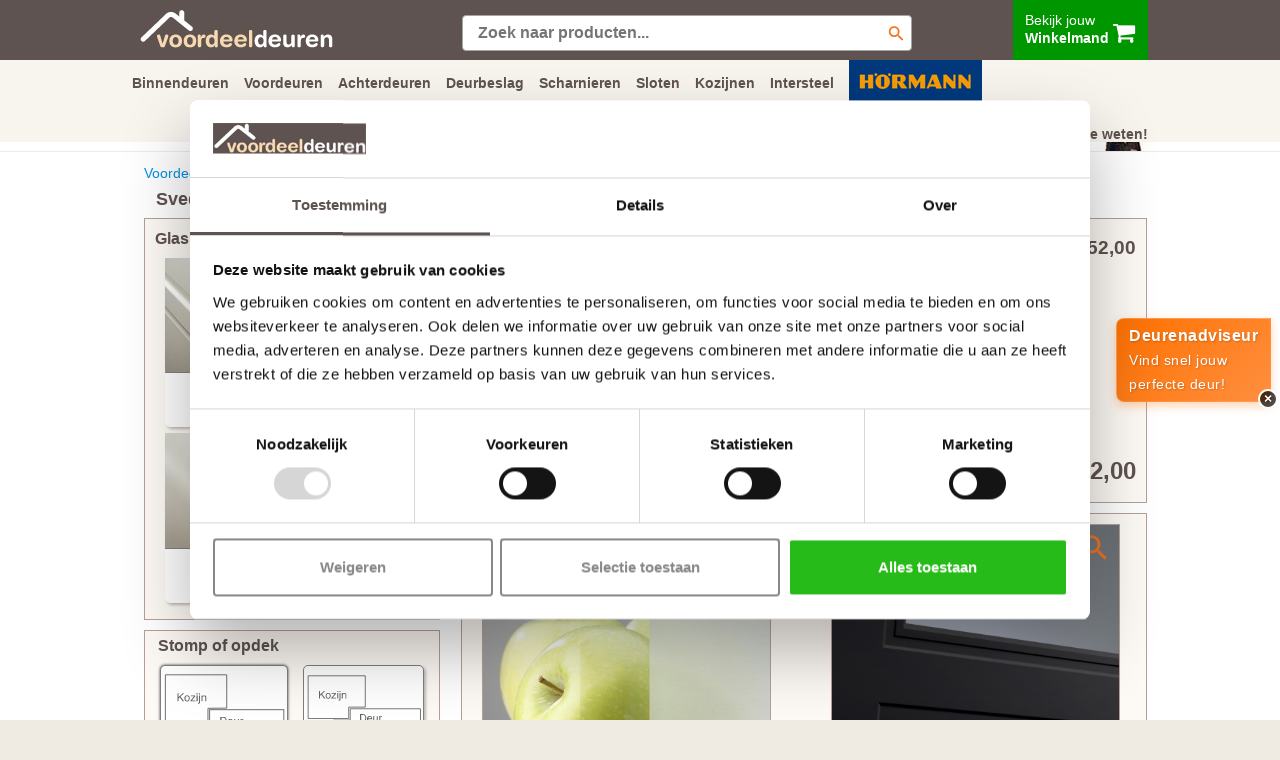

--- FILE ---
content_type: text/html; charset=UTF-8
request_url: https://www.voordeeldeuren.nl/detail/svedex/ce108-diep-zwart/gezandstraald-glas-met-blanke-rand
body_size: 43705
content:



<!DOCTYPE html> 
<html xmlns="http://www.w3.org/1999/xhtml" lang="nl">
<head>
<meta http-equiv="Content-Type" content="text/html; charset=utf-8" />
<meta name="Author" content="Klikmakers">




<title>Svedex CE108 Diep Zwart Gezandstraald glas met blanke rand binnendeuren | Voordeeldeuren</title><meta name="description" content="Svedex CE108 Diep Zwart Gezandstraald glas met blanke rand binnendeuren uit voorraad leverbaar. Profiteer nu van de Svedex CE108 Diep Zwart Gezandstraald glas met blanke rand aanbieding.">

<!-- Google Tag Manager -->
<script>(function(w,d,s,l,i){w[l]=w[l]||[];w[l].push({'gtm.start':
new Date().getTime(),event:'gtm.js'});var f=d.getElementsByTagName(s)[0],
j=d.createElement(s),dl=l!='dataLayer'?'&l='+l:'';j.async=true;j.src=
'https://www.googletagmanager.com/gtm.js?id='+i+dl;f.parentNode.insertBefore(j,f);
})(window,document,'script','dataLayer','GTM-WL5FDPR');</script>
<!-- End Google Tag Manager -->


<!-- Global site tag (gtag.js) - Google Ads: 977787452 -->
<script async src="https://www.googletagmanager.com/gtag/js?id=AW-977787452"></script>
<script>
  window.dataLayer = window.dataLayer || [];
  function gtag(){dataLayer.push(arguments);}
  gtag('js', new Date());
  gtag('config', 'AW-977787452', {'allow_enhanced_conversions':true});
</script>


 <link rel="alternate" media="only screen and (max-width: 640px)" href="https://m.voordeeldeuren.nl/detail/svedex/ce108-diep-zwart/gezandstraald-glas-met-blanke-rand">

 <link rel="canonical" href="https://www.voordeeldeuren.nl/detail/svedex/ce108-diep-zwart/gezandstraald-glas-met-blanke-rand" />


 <!-- <meta name="viewport" content="width=device-width, initial-scale=1">  -->
  <meta name="viewport" content="width=1030, initial-scale=1"> 
 
 <link rel="stylesheet" href="/css/font-awesome.min.css">

  
 

<link rel="apple-touch-icon" sizes="180x180" href="/apple-touch-icon.png?v=jwLN2GBXQe">
<link rel="icon" type="image/png" sizes="32x32" href="/favicon-32x32.png?v=jwLN2GBXQe">
<link rel="icon" type="image/png" sizes="16x16" href="/favicon-16x16.png?v=jwLN2GBXQe">
<link rel="manifest" href="/site.webmanifest?v=jwLN2GBXQe">
<link rel="mask-icon" href="/safari-pinned-tab.svg?v=jwLN2GBXQe" color="#5bbad5">
<link rel="shortcut icon" href="/favicon.ico?v=jwLN2GBXQe">
<meta name="msapplication-TileColor" content="#da532c">
<meta name="theme-color" content="#ffffff">






<script src="/js/jquery-1.12.4.min.js"></script>

<script src="/js/responsiveslides.min.js"></script>
<script src="/js/jquerysession.js"></script>

<script src="/js/jquery.cookie.js"></script>
<script src="/js/jquery.colorbox-min.js"></script>
<script src="/js/dropdownmenu.js"></script>
<!-- <script src="/js/cookie-warning.js"></script> -->



<link href="https://cdn.jsdelivr.net/npm/bootstrap@5.1.3/dist/css/bootstrap.min.css" rel="stylesheet" integrity="sha384-1BmE4kWBq78iYhFldvKuhfTAU6auU8tT94WrHftjDbrCEXSU1oBoqyl2QvZ6jIW3" crossorigin="anonymous">
<script src="https://cdn.jsdelivr.net/npm/bootstrap@5.1.3/dist/js/bootstrap.bundle.min.js" integrity="sha384-ka7Sk0Gln4gmtz2MlQnikT1wXgYsOg+OMhuP+IlRH9sENBO0LRn5q+8nbTov4+1p" crossorigin="anonymous"></script>


 <!-- <link rel="stylesheet" href="https://maxcdn.bootstrapcdn.com/bootstrap/3.3.7/css/bootstrap.min.css" integrity="sha384-BVYiiSIFeK1dGmJRAkycuHAHRg32OmUcww7on3RYdg4Va+PmSTsz/K68vbdEjh4u" crossorigin="anonymous">
 <script async src="https://maxcdn.bootstrapcdn.com/bootstrap/3.3.7/js/bootstrap.min.js" integrity="sha384-Tc5IQib027qvyjSMfHjOMaLkfuWVxZxUPnCJA7l2mCWNIpG9mGCD8wGNIcPD7Txa" crossorigin="anonymous"></script> -->



 <link href="/style2502.css?version=812" rel="stylesheet" type="text/css" />
 <link type="text/css" rel="stylesheet" href="/css/style.css" />


<script src="https://www.voordeeldeuren.nl/js/head.js"></script>




 <script type="application/ld+json"> {
    "@context": "https://schema.org",
    "@type": "LocalBusiness",
    "name": "Voordeeldeuren",
    "url": "https://www.voordeeldeuren.nl",
    "logo": "https://www.voordeeldeuren.nl/images/logo-voordeeldeuren2.svg",
    "image": "https://www.voordeeldeuren.nl/images/contact.jpg",
    "description": "Online deuren kopen met de garantie van een deurenspecialist. Wil jij een simpele boarddeur of de allernieuwste zwarte design deur. Wij hebben hem voor jou.",
    "email": "info@voordeeldeuren.nl",
    "brand":
    {
        "@type": "Brand",
        "name": "Voordeeldeuren.nl"
    },
    "geo": {
        "@type": "GeoCoordinates",
        "latitude": "52.50536954375149",
        "longitude": "4.790058803835235"
    },
    "aggregateRating" : {
        "@type": "AggregateRating",
        "itemReviewed": "Voordeeldeuren.nl",
        "worstRating": "1",
        "bestRating": "10",
        "ratingValue" : "9.3",
        "ratingCount" : "2543"
    },
    "address": {
        "@type": "PostalAddress",
        "addressLocality": "Wormerveer, Nederland",
        "postalCode": "1521 RW",
        "streetAddress": "Rosbayerweg 103",
        "addressCountry": "NL"
    },
    "telephone": "075-6572211",
    "priceRange": "€€"
} </script>


</head>

<body>



<!-- Google Tag Manager (noscript) -->
<noscript><iframe src="https://www.googletagmanager.com/ns.html?id=GTM-WL5FDPR"
height="0" width="0" style="display:none;visibility:hidden"></iframe></noscript>
<!-- End Google Tag Manager (noscript) -->


<noscript><img height="1" width="1" alt="Facebook ad" style="display:none" src="https://www.facebook.com/tr?id=1379187445704889&amp;ev=PixelInitialized" /></noscript>





<!-- <div class="cookie" style="display: none;"> -->






<!-- <div class="cookie-container">

<div class="cookie-close"> -->

<!-- <div id="cart2" style="width: 200px;"><a href="#" onclick="createCookie()">Akkoord</a></div>


</div>
<h4>Deze website maakt gebruik van cookies</h4>
Om je beter en persoonlijker te helpen, gebruiken wij cookies en vergelijkbare technieken. Met de cookies volgen wij en derde partijen jouw internetgedrag binnen onze site. Hiermee tonen we advertenties op basis van jouw interesse en kun je informatie delen via social media. Als je verdergaat op onze website gaan we ervan uit dat je dat goedvindt. Meer weten? <a href="/privacy.php" target="_blank"><u>Klik hier</u></a>

</div> 
</div> -->





<style type="text/css">
	
 body {
    
    background-color: #fff;

}

#container2 {
    
	border-left: 1px #fff solid;
	border-right: 1px #fff solid;

}



#review {

	padding-top: 0px;
}

#stars {


    position: relative;
    top: -2px;

}

#zoekenheader, #zoekenfooter {

    font-size: 12px;
    font-style: italic;
    display: block;
    width: 100%;
    color: #555;
    border: 1px solid #B59F97;
    border-radius: 4px;
    padding: 5px 8px 5px 8px;
    background: #fff url("/images/icon/search.svg") no-repeat right;
    background-size: auto;
    background-size: auto auto;
    background-size: 30px 15px;

}



</style>



<div id="dropdown-content" style="display: none;">
<div style="background-color: #fff; height: 300px; display: inline-block; width: 100%; position: fixed; top: 100px; z-index: 902; border-bottom: solid 1px #5e5351;  ">


<div class="menucontainer" style="margin: auto;">


<table style="width: 100%"  cellspacing="0" cellpadding="5" border="0" align="center">
  <tbody><tr>
    <td id="footer" style="width: 34%;"> <h3>Handig om te weten</h3><br>
        <img src="/images/icon/youtube.svg" style="vertical-align: sub;" alt="YouTube" width="22" height="15"> <a href="/opdekdeuren/">Opdekdeuren opmeten</a><br>
        <img src="/images/icon/youtube.svg" style="vertical-align: sub;" alt="YouTube" width="22" height="15"> <a href="/stompe-deuren/">Stompe deuren hebben geen draairichting</a><br>
        <img src="/images/icon/youtube.svg" style="vertical-align: sub;" alt="YouTube" width="22" height="15"> <a href="/slotgat.php">Verschil tussen een slotgat en krukgat</a><br>
        <img src="/images/icon/youtube.svg" style="vertical-align: sub;" alt="YouTube" width="22" height="15"> <a href="/complete-deur.php">Zo bestel je een complete deur</a><br>
        <div style="display: block; width: 25px; height: 5px; float: left; "></div> <a href="/deurslot.php">Sloten en bewerkingen</a><br>
        <div style="display: block; width: 25px; height: 5px; float: left; "></div> <a href="/over.php">Over voordeeldeuren.nl</a><br>
	    <div style="padding-top: 35px;"></div>
        <h3>Klantenreacties</h3><br>
	    
<a href="https://www.feedbackcompany.com/nl-nl/reviews/voordeeldeuren-nl/" target="_blank" rel="nofollow">
<div id="stars" style=" float: left;" > 
 
 <i class="fa fa-star" aria-hidden="true"></i> 
 <i class="fa fa-star" aria-hidden="true"></i> 
 <i class="fa fa-star" aria-hidden="true"></i>
 <i class="fa fa-star" aria-hidden="true"></i>
 <i class="fa fa-star" aria-hidden="true"></i>


</div>
</a>


<div id="review" style="width: 230px; display: block; float: left;">

    <a href="https://www.feedbackcompany.com/nl-nl/reviews/voordeeldeuren-nl/" target="_blank" rel="nofollow">
    
        
        <strong>9.3</strong>/<strong itemprop="best">10</strong> van <strong>2543</strong> beoordelingen</a>

</div>


        </td>
    <td id="footer" style="width: 32%;"><h3>Ons team staat klaar om te helpen</h3><br>
        <a href="/contact.php">Klantenservice</a><br>
        <a href="/showroom.php">Showroom</a><br>
        <a href="/inmeten-montage.php">Inmeet- en montageservice</a><br>  
        <a href="/bezorgen.php">Bezorgen of afhalen</a><br>
        <a href="/betaalmogelijkheden.php">Betaalmogelijkheden</a><br>
        <a href="/faq/">Veel gestelde vragen</a><br>
        <a href="/retourneren.php">Retourneren</a><br>
                        <a href="/word-montagepartner/">Word montagepartner!</a>
        

    </td>
    <td id="footer" style="width: 13%;"><h3>Socials</h3><br>
        <i class="fa fa-facebook-official" aria-hidden="true"></i> <a href="https://www.facebook.com/Voordeeldeurennl-1464887033792298/" target="_blank" rel="nofollow">Facebook</a><br>
        <i class="fa fa-instagram" aria-hidden="true"></i> <a href="https://www.instagram.com/voordeeldeuren/" target="_blank" rel="nofollow"> Instagram</a><br>
        <i class="fa fa-youtube" aria-hidden="true"></i> <a href="https://www.youtube.com/@voordeeldeuren-xl8vr" target="_blank" rel="nofollow"> YouTube</a><br>
        <i class="fa fa-pinterest" aria-hidden="true"></i> <a href="https://www.pinterest.com/voordeeldeurennieuw/" target="_blank" rel="nofollow">Pinterest</a><br>
        <i class="fa fa-camera-retro" aria-hidden="true" style="width: 14px; font-size: 14px;"></i> <a href="/fotoactie.php" target="_blank" rel="nofollow">Fotoactie</a>
        <!-- <br> <br>
        <h3>Vloeren en kasten op maat</h3><br>
        <a href="https://www.voordeelvloeren.nl" target="_blank">Voordeelvloeren</a><br>
        <a href="https://www.voordeellaminaatvloeren.nl" target="_blank">Voordeellaminaatvloeren</a><br>
        <a href="https://www.voordeelschuifdeurkast.nl" target="_blank">Voordeelkasten</a> -->
        </td>
   
     <td id="footer" style="width: 21%;">
    
    
    <a href="https://www.voordeelvloeren.nl" target="_blank"><img width="200" src="/images/header/voordeelvloeren.jpg" alt="voordeelvloeren"></a> 


    <div style="width: 200px; border-radius: 4px; text-align: center; margin-top: 6px; background-color: #FF7100; color: #fff;" ><a href="https://www.voordeelvloeren.nl" target="_blank" style="color:#fff;">Nieuw | Voordeelvloeren.nl</a></div></td>
  </tr>

  
</tbody></table>
      

</div>
</div>

</div>



<div id="dropdown-content1" style="display: none;">
<div style="background-color: #fff; height: 300px; display: inline-block; width: 100%; position: fixed; top: 100px; z-index: 902; border-bottom: solid 1px #5e5351;  ">


<div class="menucontainer" style="margin: auto;">


<table style="width: 100%"  cellspacing="0" cellpadding="5" border="0" align="center">
  <tbody><tr>
    <td id="footer" style="width: 37%;"> <h3>Handig om te weten</h3><br>
        <img src="/images/icon/youtube.svg" style="vertical-align: sub;" alt="YouTube" width="22" height="15"> <a href="/opdekdeuren/">Opdekdeuren opmeten</a><br>
        <img src="/images/icon/youtube.svg" style="vertical-align: sub;" alt="YouTube" width="22" height="15"> <a href="/stompe-deuren/">Stompe deuren hebben geen draairichting</a><br>
        <img src="/images/icon/youtube.svg" style="vertical-align: sub;" alt="YouTube" width="22" height="15"> <a href="/slotgat.php">Verschil tussen een slotgat en krukgat</a><br>
        <img src="/images/icon/youtube.svg" style="vertical-align: sub;" alt="YouTube" width="22" height="15"> <a href="/complete-deur.php">Zo bestel je een complete deur</a><br>
        <div style="display: block; width: 25px; height: 5px; float: left; "></div> <a href="/deurslot.php">Sloten en bewerkingen</a><br>
        <div style="display: block; width: 25px; height: 5px; float: left; "></div> <a href="/inmeten-montage.php">Inmeet- en montageservice</a><br>
	    <div style="padding-top: 35px;"></div>
        <h3>Klantenreacties</h3><br>
	    
<a href="https://www.feedbackcompany.com/nl-nl/reviews/voordeeldeuren-nl/" target="_blank" rel="nofollow">
<div id="stars" style=" float: left;" > 
 
 <i class="fa fa-star" aria-hidden="true"></i> 
 <i class="fa fa-star" aria-hidden="true"></i> 
 <i class="fa fa-star" aria-hidden="true"></i>
 <i class="fa fa-star" aria-hidden="true"></i>
 <i class="fa fa-star" aria-hidden="true"></i>


</div>
</a>


<div id="review" style="display: block; float: left;">

    <a href="https://www.feedbackcompany.com/nl-nl/reviews/voordeeldeuren-nl/" target="_blank" rel="nofollow">
    
        
        <strong>9.3</strong>/<strong itemprop="best">10</strong> van <strong>2543</strong> beoordelingen</a>

</div>


        </td>
    <td id="footer" style="width: 30%;"><h3>Soorten binnendeuren</h3><br>
        <a href="/binnendeuren.php">Alle binnendeuren </a><br>
        <a href="/zwarte-deuren.php">Zwarte deuren </a><br>
        <a href="/afgelakt-deuren.php">Afgelakte deuren </a><br>
        <a href="/schuifdeuren/">Schuifdeuren</a><br>
        <a href="/binnendeuren-met-glas/">Binnendeuren met glas</a><br>
        <a href="/paneeldeuren/">Paneeldeuren 	</a><br>
        <!-- <a href="/loftdeur/">Loftdeuren </a><br>   -->
        <a href="/cando-deuren/">CanDo deuren </a><br>  
        <a href="/svedex/">Svedex deuren 	</a><br>
        <a href="/plafondhoge-deuren/">Plafondhoge deuren</a><br> 
           
        
        

    </td>
    <td id="footer"><h3>Ons team staat klaar om te helpen</h3><br>
        <a href="/contact.php">Klantenservice</a><br>
        <a href="/showroom.php">Showroom</a><br>
        <a href="/inmeten-montage.php">Inmeet- en montageservice </a><br>  
        <a href="/bezorgen.php">Bezorgen of afhalen</a><br>
        <a href="/betaalmogelijkheden.php">Betaalmogelijkheden</a><br>
        <a href="/faq/">Veel gestelde vragen</a><br>
        <a href="/retourneren.php">Retourneren</a><br>
                    <a href="/word-montagepartner/">Word montagepartner!</a>
      </td>
</tr>

  
</tbody></table>
      

</div>
</div>

</div>

<div id="dropdown-content6" style="display: none;">
<div style="background-color: #fff; height: 300px; display: inline-block; width: 100%; position: fixed; top: 100px; z-index: 902; border-bottom: solid 1px #5e5351;  ">


<div class="menucontainer" style="margin: auto;">


<table style="width: 100%"  cellspacing="0" cellpadding="5" border="0" align="center">
  <tbody><tr>
    <td id="footer" style="width: 35%;"> 
    
    
    <h3>Soorten voordeuren </h3><br>
        <a href="/voordeur.php">Alle voordeuren</a><br>
        <a href="/klassieke-voordeur.php">Klassieke voordeuren</a><br>
        <!-- <a href="/voordeur-achterdeur.php?kwaliteit=12">Boerderij deuren </a><br>   -->
        <!-- <a href="/achterdeuren.php">Alle achterdeuren </a><br> -->
        <a href="/deuren/voordeuren/comfort">Geïsoleerde voordeuren</a><br>
        <a href="/hormann/">Hormann voordeuren</a><br>
        <a href="/voordeur-met-glas.php">Voordeur met glas</a><br>
        <a href="/buitendeur-beslag.php">Maak jouw voordeur compleet</a><br>
        <a href="/buitendeuren.php">Buitendeuren</a><br>
    
   
    
   
	    <div style="padding-top: 10px;"></div>
        <h3>Klantenreacties</h3><br>
	   
<a href="https://www.feedbackcompany.com/nl-nl/reviews/voordeeldeuren-nl/" target="_blank" rel="nofollow">
<div id="stars" style=" float: left;" > 
 
 <i class="fa fa-star" aria-hidden="true"></i> 
 <i class="fa fa-star" aria-hidden="true"></i> 
 <i class="fa fa-star" aria-hidden="true"></i>
 <i class="fa fa-star" aria-hidden="true"></i>
 <i class="fa fa-star" aria-hidden="true"></i>


</div>
</a>


<div id="review" style="display: block; float: left; width: 205px !important;">

    <a href="https://www.feedbackcompany.com/nl-nl/reviews/voordeeldeuren-nl/" target="_blank" rel="nofollow">
    
        
        <strong>9.3</strong>/<strong itemprop="best">10</strong> van <strong>2543</strong> beoordelingen</a>

</div>


        </td>
    <td id="footer" style="width: 35%; ">

    <h3>Handig om te weten</h3><br>
        <img src="/images/icon/youtube.svg" style="vertical-align: sub;" alt="YouTube" width="22" height="15"> <a href="/stompe-deuren/">Stompe deuren hebben geen draairichting</a><br>    
        <img src="/images/icon/youtube.svg" style="vertical-align: sub;" alt="YouTube" width="22" height="15"> <a href="/slotgat.php">Verschil tussen een slotgat en krukgat</a><br>
         <img src="/images/icon/youtube.svg" style="vertical-align: sub;" alt="YouTube" width="22" height="15"> <a href="/faq/valdorpel">Bespaar energie met een tochtvaldorpel</a><br> 
        <img src="/images/icon/youtube.svg" style="vertical-align: sub;" alt="YouTube" width="22" height="15"> <a href="/complete-deur.php">Zo bestel je een complete deur</a><br>
        <div style="display: block; width: 25px; height: 5px; float: left; "></div> <a href="/faq/draairichting-buiten-deur-bepalen">Bepaal de juiste draairichting</a><br>
        <div style="display: block; width: 25px; height: 5px; float: left; "></div> <a href="/deurslot.php">Sloten en bewerkingen</a><br>
        <div style="display: block; width: 25px; height: 5px; float: left; "></div> <a href="/faq/weldorpel">Heeft een voordeur een weldorpel?</a><br>


    </td>
    <td id="footer">
    <h3>Ons team staat voor je klaar</h3><br>
        <a href="/contact.php">Klantenservice</a><br>
        <a href="/showroom.php">Showroom</a><br>
        <a href="/inmeten-montage.php">Inmeet- en montageservice</a><br>  
        <a href="/bezorgen.php">Bezorgen of afhalen</a><br>
        <a href="/betaalmogelijkheden.php">Betaalmogelijkheden</a><br>
        <a href="/faq/">Veel gestelde vragen</a><br>
        <a href="/retourneren.php">Retourneren</a><br>
                        <a href="/word-montagepartner/">Word montagepartner!</a>
        </td>
    
  </tr>

  
</tbody></table>
      

</div>
</div>

</div>


<div id="dropdown-content2" style="display: none;">
<div style="background-color: #fff; height: 300px; display: inline-block; width: 100%; position: fixed; top: 100px; z-index: 902; border-bottom: solid 1px #5e5351;  ">


<div class="menucontainer" style="margin: auto;">


<table style="width: 100%"  cellspacing="0" cellpadding="5" border="0" align="center">
  <tbody><tr>
    <td id="footer" style="width: 35%;"> 



    <h3>Soorten achterdeuren </h3><br>
        <a href="/achterdeuren.php">Alle achterdeuren </a><br>    
    <!-- <a href="/buitendeuren/">Achterdeur met glas</a><br> -->
        <!-- <a href="/voordeur-achterdeur.php?kwaliteit=10&type=147">Balkondeuren</a><br>
        <a href="/voordeur-achterdeur.php?kwaliteit=12">Achterdeur zwart </a><br>   -->
        <a href="/cando-deuren/">Achterdeur CanDo </a><br>
        <!-- <a href="/deuren/voordeuren/comfort">Achterdeur Austria</a><br> -->
        <!-- <a href="/detail/cando/ml-820-eiken/ml-820-eiken">Achterdeur Skantrae</a><br> -->
        
        <a href="/buitendeuren.php">Buitendeuren </a><br>
        <a href="/schuurdeur/">Schuurdeuren </a><br><br><br>



	    <div style="padding-top: 43px;"></div>
        <h3>Klantenreacties</h3><br>
	    
<a href="https://www.feedbackcompany.com/nl-nl/reviews/voordeeldeuren-nl/" target="_blank" rel="nofollow">
<div id="stars" style=" float: left;" > 
 
 <i class="fa fa-star" aria-hidden="true"></i> 
 <i class="fa fa-star" aria-hidden="true"></i> 
 <i class="fa fa-star" aria-hidden="true"></i>
 <i class="fa fa-star" aria-hidden="true"></i>
 <i class="fa fa-star" aria-hidden="true"></i>


</div>
</a>


<div id="review" style="display: block; float: left;  width: 205px !important;">

    <a href="https://www.feedbackcompany.com/nl-nl/reviews/voordeeldeuren-nl/" target="_blank" rel="nofollow">
    
        
        <strong>9.3</strong>/<strong itemprop="best">10</strong> van <strong>2543</strong> beoordelingen</a>

</div>


        </td>
    <td id="footer" style="width: 35%;">
    
    
    <h3>Handig om te weten</h3><br>
        
        <img src="/images/icon/youtube.svg" style="vertical-align: sub;" alt="YouTube" width="22" height="15"> <a href="/stompe-deuren/">Stompe deuren hebben geen draairichting</a><br>
        <img src="/images/icon/youtube.svg" style="vertical-align: sub;" alt="YouTube" width="22" height="15"> <a href="/slotgat.php">Verschil tussen een slotgat en krukgat</a><br>
        <img src="/images/icon/youtube.svg" style="vertical-align: sub;" alt="YouTube" width="22" height="15"> <a href="/faq/valdorpel">Bespaar energie met een tochtvaldorpel</a><br>
        <img src="/images/icon/youtube.svg" style="vertical-align: sub;" alt="YouTube" width="22" height="15"> <a href="/complete-deur.php">Zo bestel je een complete deur</a><br>
        <div style="display: block; width: 25px; height: 5px; float: left; "></div> <a href="/faq/draairichting-buiten-deur-bepalen">Bepaal de juiste draairichting</a><br>
        <div style="display: block; width: 25px; height: 5px; float: left; "></div> <a href="/deurslot.php">Sloten en bewerkingen</a>
        
        

    </td>
    <td id="footer">
    <h3>Ons team staat klaar om te helpen</h3><br>
        <a href="/contact.php">Klantenservice</a><br>
        <a href="/showroom.php">Showroom</a><br>
        <a href="/inmeten-montage.php">Inmeet- en montageservice</a><br>  
        <a href="/bezorgen.php">Bezorgen of afhalen</a><br>
        <a href="/betaalmogelijkheden.php">Betaalmogelijkheden</a><br>
        <a href="/faq/">Veel gestelde vragen</a><br>
        <a href="/retourneren.php">Retourneren</a><br>
                        <a href="/word-montagepartner/">Word montagepartner!</a>
        </td>
    
  </tr>

  
</tbody></table>
      

</div>
</div>

</div>

<div id="dropdown-content3" style="display: none;">
<div style="background-color: #fff; height: 300px; display: inline-block; width: 100%; position: fixed; top: 100px; z-index: 902; border-bottom: solid 1px #5e5351;  ">


<div class="menucontainer" style="margin: auto;">


<table style="width: 100%"  cellspacing="0" cellpadding="5" border="0" align="center">
  <tbody><tr>
    <td id="footer" style="width: 37%;"> 
    
    <h3>Handig om te weten</h3><br>
        <img src="/images/icon/youtube.svg" style="vertical-align: sub;" alt="YouTube" width="22" height="15"> <a href="/opdekdeuren/">Opdekdeuren opmeten</a><br>
        <img src="/images/icon/youtube.svg" style="vertical-align: sub;" alt="YouTube" width="22" height="15"> <a href="/stompe-deuren/">Stompe deuren hebben geen draairichting</a><br>
        <img src="/images/icon/youtube.svg" style="vertical-align: sub;" alt="YouTube" width="22" height="15"> <a href="/slotgat.php">Verschil tussen een slotgat en krukgat</a><br>
        <img src="/images/icon/youtube.svg" style="vertical-align: sub;" alt="YouTube" width="22" height="15"> <a href="/complete-deur.php">Zo bestel je een complete deur</a><br>
        
        <div style="display: block; width: 25px; height: 5px; float: left; "></div> <a href="/service.php">Folders en video's</a>
        

        <div style="padding-top: 60px;"></div>
        <h3>Klantenreacties</h3><br>
	    
<a href="https://www.feedbackcompany.com/nl-nl/reviews/voordeeldeuren-nl/" target="_blank" rel="nofollow">
<div id="stars" style=" float: left;" > 
 
 <i class="fa fa-star" aria-hidden="true"></i> 
 <i class="fa fa-star" aria-hidden="true"></i> 
 <i class="fa fa-star" aria-hidden="true"></i>
 <i class="fa fa-star" aria-hidden="true"></i>
 <i class="fa fa-star" aria-hidden="true"></i>


</div>
</a>


<div id="review" style="display: block; float: left;">

    <a href="https://www.feedbackcompany.com/nl-nl/reviews/voordeeldeuren-nl/" target="_blank" rel="nofollow">
    
        
        <strong>9.3</strong>/<strong itemprop="best">10</strong> van <strong>2543</strong> beoordelingen</a>

</div>

        </td>
    <td id="footer" style="width: 30%;">
    
    
    <h3>Soorten deurbeslag</h3><br>
        <a href="/deurbeslag.php">Al het deurbeslag </a><br>      
        <a href="/binnendeur-beslag.php">Binnendeurbeslag </a><br>
        <a href="/buitendeur-beslag.php">Buitendeurbeslag  </a><br>
        
        <!-- <a href="/deurbeslag-deurslot-kozijnen.php?select=binnendeursloten">Binnendeursloten </a><br>  
        <a href="/deurbeslag-deurslot-kozijnen.php?select=buitendeursloten">Buitendeursloten </a><br> -->
        <a href="/deurklink/">Deurklinken</a><br>
        <a href="/scharnieren.php">Scharnieren</a><br>
        <a href="/deurslot.php">Deurslot</a><br>
        <a href="/intersteel.php">Deurbeslag van Intersteel</a><br>
        
    
      
         
        

    </td>
    <td id="footer">
  
    <h3>Ons team staat klaar om te helpen</h3><br>
        <a href="/contact.php">Klantenservice</a><br>
        <a href="/showroom.php">Showroom</a><br>
        <a href="/inmeten-montage.php">Inmeet- en montageservice</a><br>  
        <a href="/bezorgen.php">Bezorgen of afhalen</a><br>
        <a href="/betaalmogelijkheden.php">Betaalmogelijkheden</a><br>
        <a href="/faq/">Veel gestelde vragen</a><br>
        <a href="/retourneren.php">Retourneren</a><br>
        
               
        <a href="/word-montagepartner/">Word montagepartner!</a>
  
  
  </td>
  </tr>

  
</tbody></table>
      

</div>
</div>

</div>

<div id="dropdown-content7" style="display: none;">
<div style="background-color: #fff; height: 300px; display: inline-block; width: 100%; position: fixed; top: 100px; z-index: 902; border-bottom: solid 1px #5e5351;  ">


<div class="menucontainer" style="margin: auto;">


<table style="width: 100%"  cellspacing="0" cellpadding="5" border="0" align="center">
  <tbody><tr>
    <td id="footer" style="width: 37%;"> 
    
    <h3>Handig om te weten</h3><br>
        <img src="/images/icon/youtube.svg" style="vertical-align: sub;" alt="YouTube" width="22" height="15"> <a href="/opdekdeuren/">Opdekdeuren opmeten</a><br>
        <img src="/images/icon/youtube.svg" style="vertical-align: sub;" alt="YouTube" width="22" height="15"> <a href="/stompe-deuren/">Stompe deuren hebben geen draairichting</a><br>
        <img src="/images/icon/youtube.svg" style="vertical-align: sub;" alt="YouTube" width="22" height="15"> <a href="/slotgat.php">Verschil tussen een slotgat en krukgat</a><br>
        <img src="/images/icon/youtube.svg" style="vertical-align: sub;" alt="YouTube" width="22" height="15"> <a href="/complete-deur.php">Zo bestel je een complete deur</a><br>
        <div style="display: block; width: 25px; height: 5px; float: left; "></div> <a href="/faq/loopslot-afmeting">Wat is een insteekslot</a><br>
        <div style="display: block; width: 25px; height: 5px; float: left; "></div> <a href="/faq/wat-is-een-driepuntssluiting">Wat is een 3-puntsluiting</a><br>
	  

        <div style="padding-top: 35px;"></div>
        <h3>Klantenreacties</h3><br>
	    
<a href="https://www.feedbackcompany.com/nl-nl/reviews/voordeeldeuren-nl/" target="_blank" rel="nofollow">
<div id="stars" style=" float: left;" > 
 
 <i class="fa fa-star" aria-hidden="true"></i> 
 <i class="fa fa-star" aria-hidden="true"></i> 
 <i class="fa fa-star" aria-hidden="true"></i>
 <i class="fa fa-star" aria-hidden="true"></i>
 <i class="fa fa-star" aria-hidden="true"></i>


</div>
</a>


<div id="review" style="display: block; float: left;">

    <a href="https://www.feedbackcompany.com/nl-nl/reviews/voordeeldeuren-nl/" target="_blank" rel="nofollow">
    
        
        <strong>9.3</strong>/<strong itemprop="best">10</strong> van <strong>2543</strong> beoordelingen</a>

</div>

        </td>
    <td id="footer" style="width: 30%;">
    
    
    <h3>Soorten sloten</h3><br>
        <a href="/deurslot.php">Alle deursloten </a><br>      
        <a href="/deurbeslag-deurslot-kozijnen.php?select=binnendeursloten">Binnendeursloten </a><br>  
        <a href="/deurbeslag-deurslot-kozijnen.php?select=buitendeursloten">Buitendeursloten </a><br> 
        <!-- <a href="/binnendeur-beslag.php">Binnendeursloten </a><br>
        <a href="/buitendeur-beslag.php">Buitendeursloten  </a><br> -->
        
           
      
         
        

    </td>
    <td id="footer">
  
    <h3>Ons team staat klaar om te helpen</h3><br>
        <a href="/contact.php">Klantenservice</a><br>
        <a href="/showroom.php">Showroom</a><br>
        <a href="/inmeten-montage.php">Inmeet- en montageservice</a><br>  
        <a href="/bezorgen.php">Bezorgen of afhalen</a><br>
        <a href="/betaalmogelijkheden.php">Betaalmogelijkheden</a><br>
        <a href="/faq/">Veel gestelde vragen</a><br>
        <a href="/retourneren.php">Retourneren</a><br>
                <a href="/word-montagepartner/">Word montagepartner!</a>

  
  
  </td>
  </tr>

  
</tbody></table>
      

</div>
</div>

</div>

<div id="dropdown-content8" style="display: none;">
<div style="background-color: #fff; height: 300px; display: inline-block; width: 100%; position: fixed; top: 100px; z-index: 902; border-bottom: solid 1px #5e5351;  ">


<div class="menucontainer" style="margin: auto;">


<table style="width: 100%"  cellspacing="0" cellpadding="5" border="0" align="center">
  <tbody><tr>
    <td id="footer" style="width: 37%;"> 
    
    <h3>Handig om te weten</h3><br>
        <img src="/images/icon/youtube.svg" style="vertical-align: sub;" alt="YouTube" width="22" height="15"> <a href="/opdekdeuren/">Opdekdeuren opmeten</a><br>
        <img src="/images/icon/youtube.svg" style="vertical-align: sub;" alt="YouTube" width="22" height="15"> <a href="/stompe-deuren/">Stompe deuren hebben geen draairichting</a><br>
        <img src="/images/icon/youtube.svg" style="vertical-align: sub;" alt="YouTube" width="22" height="15"> <a href="/slotgat.php">Verschil tussen een slotgat en krukgat</a><br>
        <img src="/images/icon/youtube.svg" style="vertical-align: sub;" alt="YouTube" width="22" height="15"> <a href="/complete-deur.php">Zo bestel je een complete deur</a><br>
        
        <div style="display: block; width: 25px; height: 5px; float: left; "></div> <a href="/service.php">Folders en video's</a><br>
        

        <div style="padding-top: 60px;"></div>
        <h3>Klantenreacties</h3><br>
	    
<a href="https://www.feedbackcompany.com/nl-nl/reviews/voordeeldeuren-nl/" target="_blank" rel="nofollow">
<div id="stars" style=" float: left;" > 
 
 <i class="fa fa-star" aria-hidden="true"></i> 
 <i class="fa fa-star" aria-hidden="true"></i> 
 <i class="fa fa-star" aria-hidden="true"></i>
 <i class="fa fa-star" aria-hidden="true"></i>
 <i class="fa fa-star" aria-hidden="true"></i>


</div>
</a>


<div id="review" style="display: block; float: left;">

    <a href="https://www.feedbackcompany.com/nl-nl/reviews/voordeeldeuren-nl/" target="_blank" rel="nofollow">
    
        
        <strong>9.3</strong>/<strong itemprop="best">10</strong> van <strong>2543</strong> beoordelingen</a>

</div>

        </td>
    <td id="footer" style="width: 30%;">
    
    
    <h3>Soorten kozijnen</h3><br>
        <a href="/kozijnen.php">Alle kozijnen </a><br>
        <a href="/zwarte-kozijnen/">Zwarte kozijnen  </a><br>
        <a href="/deurlijsten.php">Deurlijsten</a><br>
        
    
      
         
        

    </td>
    <td id="footer">
  
    <h3>Ons team staat klaar om te helpen</h3><br>
        <a href="/contact.php">Klantenservice</a><br>
        <a href="/showroom.php">Showroom</a><br>
        <a href="/inmeten-montage.php">Inmeet- en montageservice</a><br>  
        <a href="/bezorgen.php">Bezorgen of afhalen</a><br>
        <a href="/betaalmogelijkheden.php">Betaalmogelijkheden</a><br>
        <a href="/faq/">Veel gestelde vragen</a><br>
        <a href="/retourneren.php">Retourneren</a><br>
                <a href="/word-montagepartner/">Word montagepartner!</a>
  
  
  </td>
  </tr>

  
</tbody></table>
      

</div>
</div>

</div>


<div id="dropdown-content4" style="display: none;">
<div style="background-color: #fff; height: 300px; display: inline-block; width: 100%; position: fixed; top: 100px; z-index: 902; border-bottom: solid 1px #5e5351;  ">


<div class="menucontainer" style="margin: auto;">


<table style="width: 100%"  cellspacing="0" cellpadding="5" border="0" align="center">
  <tbody><tr>
    <td id="footer" style="width: 37%;"> 
    <h3>Handig om te weten</h3><br>
        <img src="/images/icon/youtube.svg" style="vertical-align: sub;" alt="YouTube" width="22" height="15"> <a href="/opdekdeuren/">Opdekdeuren opmeten</a><br>
        <img src="/images/icon/youtube.svg" style="vertical-align: sub;" alt="YouTube" width="22" height="15"> <a href="/stompe-deuren/">Stompe deuren hebben geen draairichting</a><br>
        <img src="/images/icon/youtube.svg" style="vertical-align: sub;" alt="YouTube" width="22" height="15"> <a href="/slotgat.php">Verschil tussen een slotgat en krukgat</a><br>
        <img src="/images/icon/youtube.svg" style="vertical-align: sub;" alt="YouTube" width="22" height="15"> <a href="/complete-deur.php">Zo bestel je een complete deur</a><br>
        <div style="display: block; width: 25px; height: 5px; float: left; "></div> <a href="/deurslot.php">Sloten en bewerkingen</a>
        
	    
        
        <div style="padding-top: 60px;"></div>
        <h3>Klantenreacties</h3><br>
	    
<a href="https://www.feedbackcompany.com/nl-nl/reviews/voordeeldeuren-nl/" target="_blank" rel="nofollow">
<div id="stars" style=" float: left;" > 
 
 <i class="fa fa-star" aria-hidden="true"></i> 
 <i class="fa fa-star" aria-hidden="true"></i> 
 <i class="fa fa-star" aria-hidden="true"></i>
 <i class="fa fa-star" aria-hidden="true"></i>
 <i class="fa fa-star" aria-hidden="true"></i>


</div>
</a>


<div id="review" style="display: block; float: left;">

    <a href="https://www.feedbackcompany.com/nl-nl/reviews/voordeeldeuren-nl/" target="_blank" rel="nofollow">
    
        
        <strong>9.3</strong>/<strong itemprop="best">10</strong> van <strong>2543</strong> beoordelingen</a>

</div>

        </td>
    <td id="footer" style="width: 30%;">
    
    <h3>Soorten scharnieren</h3><br>
        <a href="/scharnieren.php">Alle scharnieren</a><br>    
        <a href="/accessoire/deurbeslag/kogellagerscharnier/ronde-hoeken-76-mm">Scharnieren stompe binnendeuren </a><br>
        <a href="/accessoire/deurbeslag/paumelle-scharnier/standaard">Scharnieren opdek binnendeuren </a><br>
        <a href="/accessoire/deurbeslag/kogellagerscharnier/ronde-hoeken-89-mm">Scharnieren voordeuren </a><br>  
        <a href="/accessoire/deurbeslag/veiligheidsscharnier/kogellager-89-mm">Veiligheidsscharnieren achterdeur </a><br>
        
        <a href="/accessoire/deurbeslag/scharnier/rechte-hoeken-76-mm">Scharnieren stompe boardeuren</a><br>
        <a href="/accessoire/deurbeslag/austria-verdekt-scharnier/vs-19-mat-zwart">Verdekte scharnieren stompe deuren</a><br>
    
        
         
        

    </td>
    <td id="footer">
  
    <h3>Ons team staat klaar om te helpen</h3><br>
        <a href="/contact.php">Klantenservice</a><br>
        <a href="/showroom.php">Showroom</a><br>
        <a href="/inmeten-montage.php">Inmeet- en montageservice</a><br>  
        <a href="/bezorgen.php">Bezorgen of afhalen</a><br>
        <a href="/betaalmogelijkheden.php">Betaalmogelijkheden</a><br>
        <a href="/faq/">Veel gestelde vragen</a><br>
        <a href="/retourneren.php">Retourneren</a><br>
                        <a href="/word-montagepartner/">Word montagepartner!</a>
  
  
  </td>
  </tr>

  
</tbody></table>
      

</div>
</div>

</div>


<div id="dropdown-content5" style="display: none;">
<div style="background-color: #fff; height: 300px; display: inline-block; width: 100%; position: fixed; top: 100px; z-index: 902; border-bottom: solid 1px #5e5351;  ">


<div class="menucontainer" style="margin: auto;">


<table style="width: 100%"  cellspacing="0" cellpadding="5" border="0" align="center">
  <tbody><tr>
    <td id="footer" style="width: 37%;"> 
   
    <h3>Handig om te weten</h3><br>
        <img src="/images/icon/youtube.svg" style="vertical-align: sub;" alt="YouTube" width="22" height="15"> <a href="/opdekdeuren/">Opdekdeuren opmeten</a><br>
        <img src="/images/icon/youtube.svg" style="vertical-align: sub;" alt="YouTube" width="22" height="15"> <a href="/stompe-deuren/">Stompe deuren hebben geen draairichting</a><br>
        <img src="/images/icon/youtube.svg" style="vertical-align: sub;" alt="YouTube" width="22" height="15"> <a href="/slotgat.php">Verschil tussen een slotgat en krukgat</a><br>
        <img src="/images/icon/youtube.svg" style="vertical-align: sub;" alt="YouTube" width="22" height="15"> <a href="/complete-deur.php">Zo bestel je een complete deur</a><br>
        <div style="display: block; width: 25px; height: 5px; float: left; "></div> <a href="/deurslot.php">Sloten en bewerkingen</a><br>
        <div style="display: block; width: 25px; height: 5px; float: left; "></div> <a href="/over.php">Over voordeeldeuren.nl</a><br>

        

        <div style="padding-top: 35px;"></div>
        <h3>Klantenreacties</h3><br>
	    
<a href="https://www.feedbackcompany.com/nl-nl/reviews/voordeeldeuren-nl/" target="_blank" rel="nofollow">
<div id="stars" style=" float: left;" > 
 
 <i class="fa fa-star" aria-hidden="true"></i> 
 <i class="fa fa-star" aria-hidden="true"></i> 
 <i class="fa fa-star" aria-hidden="true"></i>
 <i class="fa fa-star" aria-hidden="true"></i>
 <i class="fa fa-star" aria-hidden="true"></i>


</div>
</a>


<div id="review" style="display: block; float: left;">

    <a href="https://www.feedbackcompany.com/nl-nl/reviews/voordeeldeuren-nl/" target="_blank" rel="nofollow">
    
        
        <strong>9.3</strong>/<strong itemprop="best">10</strong> van <strong>2543</strong> beoordelingen</a>

</div>

        </td>
    <td id="footer" style="width: 30%;">
    
     <h3>Soorten deurbeslag</h3><br>
        <a href="/intersteel.php?type=binnendeurbeslag">Binnendeurbeslag </a><br>
        <a href="/intersteel.php?type=buitendeurbeslag">Buitendeurbeslag </a><br>
        <a href="/intersteel.php?type=schuifdeurbeslag">Schuifdeurbeslag </a><br>  
        <a href="/intersteel.php?type=deurgrepen">Deurgrepen </a><br>
        <a href="/intersteel.php?type=scharnieren">Scharnieren	</a><br>
        <a href="/intersteel.php?type=accessoires">Accessoires</a><br>
        <a href="/intersteel.php">Al het Intersteel deurbeslag</a><br>
    
  
	    
         
        

    </td>
    <td id="footer">
  
    <h3>Ons team staat klaar om te helpen</h3><br>
        <a href="/contact.php">Klantenservice</a><br>
        <a href="/showroom.php">Showroom</a><br>
        <a href="/inmeten-montage.php">Inmeet- en montageservice</a><br>  
        <a href="/bezorgen.php">Bezorgen of afhalen</a><br>
        <a href="/betaalmogelijkheden.php">Betaalmogelijkheden</a><br>
        <a href="/faq/">Veel gestelde vragen</a><br>
        <a href="/retourneren.php">Retourneren</a><br>
                        <a href="/word-montagepartner/">Word montagepartner!</a>
  
  
  </td>
  </tr>

  
</tbody></table>
      

</div>
</div>

</div>

<div id="blackscreen" style="display: none; position:fixed; padding:0; margin:0; top:0; left:0; width: 100%; height: 100%; background:rgba(0,0,0,0.2); z-index: 901;"></div>

<script type="text/javascript">

  $(function() {
	
//$('#dropdown-content').hide();
//$('#blackscreen').hide();

// Add delay timers for each dropdown
var dropdownTimer;
var dropdown1Timer;
var dropdown2Timer;
var dropdown3Timer;
var blackscreenTimer;

// Function to hide blackscreen only if no dropdowns are visible
function hideBlackscreenIfNeeded() {
  clearTimeout(blackscreenTimer);
  blackscreenTimer = setTimeout(function() {
    if ($('#dropdown-content:visible, #dropdown-content1:visible, #dropdown-content2:visible, #dropdown-content3:visible, #dropdown-content4:visible, #dropdown-content5:visible, #dropdown-content6:visible, #dropdown-content7:visible, #dropdown-content8:visible').length === 0) {
      $('#blackscreen').hide();
    }
  }, 50); // Reduced to 50ms for faster hiding
}

$( "#dropdown" ).hover(
  function() {
     clearTimeout(dropdownTimer);
     clearTimeout(blackscreenTimer);
     $('#dropdown-content').show();
     $('#blackscreen').show();
  }, function() {
     dropdownTimer = setTimeout(function() {
       $('#dropdown-content').hide();
       hideBlackscreenIfNeeded();
     }, 200); // 200ms delay
  }
);

$( "#dropdown-content" ).hover(
  function() {
     clearTimeout(dropdownTimer);
     clearTimeout(blackscreenTimer);
     $('#dropdown-content').show();
     $('#blackscreen').show();
  }, function() {
     dropdownTimer = setTimeout(function() {
       $('#dropdown-content').hide();
       hideBlackscreenIfNeeded();
     }, 200); // 200ms delay
  }
);

$( "#dropdown1" ).hover(
  function() {
     clearTimeout(dropdown1Timer);
     clearTimeout(blackscreenTimer);
     $('#dropdown-content1').show();
     $('#blackscreen').show();
  }, function() {
     dropdown1Timer = setTimeout(function() {
       $('#dropdown-content1').hide();
       hideBlackscreenIfNeeded();
     }, 200); // 200ms delay
  }
);


$( "#dropdown-content1" ).hover(
  function() {
     clearTimeout(dropdown1Timer);
     clearTimeout(blackscreenTimer);
     $('#dropdown-content1').show();
     $('#blackscreen').show();
  }, function() {
     dropdown1Timer = setTimeout(function() {
       $('#dropdown-content1').hide();
       hideBlackscreenIfNeeded();
     }, 200); // 200ms delay
  }
);

$( "#dropdown2" ).hover(
  function() {
     clearTimeout(dropdown2Timer);
     clearTimeout(blackscreenTimer);
     $('#dropdown-content2').show();
     $('#blackscreen').show();
  }, function() {
     dropdown2Timer = setTimeout(function() {
       $('#dropdown-content2').hide();
       hideBlackscreenIfNeeded();
     }, 200); // 200ms delay
  }
);


$( "#dropdown-content2" ).hover(
  function() {
     clearTimeout(dropdown2Timer);
     clearTimeout(blackscreenTimer);
     $('#dropdown-content2').show();
     $('#blackscreen').show();
  }, function() {
     dropdown2Timer = setTimeout(function() {
       $('#dropdown-content2').hide();
       hideBlackscreenIfNeeded();
     }, 200); // 200ms delay
  }
);

$( "#dropdown3" ).hover(
  function() {
     clearTimeout(dropdown3Timer);
     clearTimeout(blackscreenTimer);
     $('#dropdown-content3').show();
     $('#blackscreen').show();
  }, function() {
     dropdown3Timer = setTimeout(function() {
       $('#dropdown-content3').hide();
       hideBlackscreenIfNeeded();
     }, 200); // 200ms delay
  }
);


$( "#dropdown-content3" ).hover(
  function() {
     clearTimeout(dropdown3Timer);
     clearTimeout(blackscreenTimer);
     $('#dropdown-content3').show();
     $('#blackscreen').show();
  }, function() {
     dropdown3Timer = setTimeout(function() {
       $('#dropdown-content3').hide();
       hideBlackscreenIfNeeded();
     }, 200); // 200ms delay
  }
);

var dropdown4Timer;
$( "#dropdown4" ).hover(
  function() {
     clearTimeout(dropdown4Timer);
     clearTimeout(blackscreenTimer);
     $('#dropdown-content4').show();
     $('#blackscreen').show();
  }, function() {
     dropdown4Timer = setTimeout(function() {
       $('#dropdown-content4').hide();
       hideBlackscreenIfNeeded();
     }, 200); // 200ms delay
  }
);


$( "#dropdown-content4" ).hover(
  function() {
     clearTimeout(dropdown4Timer);
     clearTimeout(blackscreenTimer);
     $('#dropdown-content4').show();
     $('#blackscreen').show();
  }, function() {
     dropdown4Timer = setTimeout(function() {
       $('#dropdown-content4').hide();
       hideBlackscreenIfNeeded();
     }, 200); // 200ms delay
  }
);

var dropdown5Timer;
$( "#dropdown5" ).hover(
  function() {
     clearTimeout(dropdown5Timer);
     clearTimeout(blackscreenTimer);
     $('#dropdown-content5').show();
     $('#blackscreen').show();
  }, function() {
     dropdown5Timer = setTimeout(function() {
       $('#dropdown-content5').hide();
       hideBlackscreenIfNeeded();
     }, 200); // 200ms delay
  }
);


$( "#dropdown-content5" ).hover(
  function() {
     clearTimeout(dropdown5Timer);
     clearTimeout(blackscreenTimer);
     $('#dropdown-content5').show();
     $('#blackscreen').show();
  }, function() {
     dropdown5Timer = setTimeout(function() {
       $('#dropdown-content5').hide();
       hideBlackscreenIfNeeded();
     }, 200); // 200ms delay
  }
);

var dropdown6Timer;
$( "#dropdown6" ).hover(
  function() {
     clearTimeout(dropdown6Timer);
     clearTimeout(blackscreenTimer);
     $('#dropdown-content6').show();
     $('#blackscreen').show();
  }, function() {
     dropdown6Timer = setTimeout(function() {
       $('#dropdown-content6').hide();
       hideBlackscreenIfNeeded();
     }, 200); // 200ms delay
  }
);


$( "#dropdown-content6" ).hover(
  function() {
     clearTimeout(dropdown6Timer);
     clearTimeout(blackscreenTimer);
     $('#dropdown-content6').show();
     $('#blackscreen').show();
  }, function() {
     dropdown6Timer = setTimeout(function() {
       $('#dropdown-content6').hide();
       hideBlackscreenIfNeeded();
     }, 200); // 200ms delay
  }
);

var dropdown7Timer;
$( "#dropdown7" ).hover(
  function() {
     clearTimeout(dropdown7Timer);
     clearTimeout(blackscreenTimer);
     $('#dropdown-content7').show();
     $('#blackscreen').show();
  }, function() {
     dropdown7Timer = setTimeout(function() {
       $('#dropdown-content7').hide();
       hideBlackscreenIfNeeded();
     }, 200); // 200ms delay
  }
);

$( "#dropdown-content7" ).hover(
  function() {
     clearTimeout(dropdown7Timer);
     clearTimeout(blackscreenTimer);
     $('#dropdown-content7').show();
     $('#blackscreen').show();
  }, function() {
     dropdown7Timer = setTimeout(function() {
       $('#dropdown-content7').hide();
       hideBlackscreenIfNeeded();
     }, 200); // 200ms delay
  }
);

var dropdown8Timer;
$( "#dropdown8" ).hover(
  function() {
     clearTimeout(dropdown8Timer);
     clearTimeout(blackscreenTimer);
     $('#dropdown-content8').show();
     $('#blackscreen').show();
  }, function() {
     dropdown8Timer = setTimeout(function() {
       $('#dropdown-content8').hide();
       hideBlackscreenIfNeeded();
     }, 200); // 200ms delay
  }
);


$( "#dropdown-content8" ).hover(
  function() {
     clearTimeout(dropdown8Timer);
     clearTimeout(blackscreenTimer);
     $('#dropdown-content8').show();
     $('#blackscreen').show();
  }, function() {
     dropdown8Timer = setTimeout(function() {
       $('#dropdown-content8').hide();
       hideBlackscreenIfNeeded();
     }, 200); // 200ms delay
  }
);


/*
$( "#dropdown" ).live({
  click: function() {
  	alert("1");
    //$( this ).after( "<p>Another paragraph!</p>" );
  },
  mouseover: function() {
  	alert("2");
    //$( this ).addClass( "over" );
  },
  mouseout: function() {
  	alert("3");
    //$( this ).removeClass( "over" );
  }
});
*/

/*
$('#shop-menu').live('mouseleave', function(e) {
    $('.shoplink').removeClass('activeitem');
    $('#shop-menu').hide();
});
*/

});

</script>


<div style="background-color: #5e5351;  position: fixed; z-index: 9998; width: 100%; height: 60px; left: 0px;  ">

<div class="topheader" style="padding: 0px 4px 0px 4px; margin-left: auto; margin-right: auto; ">

<a class="logolink" href="/"><div id="logo"><img class="imgsvg" src="/images/logo-voordeeldeuren.svg" width="200" alt="Logo voordeeldeuren"></div></a>



<!-- Include the required CSS -->
<link rel="stylesheet" href="https://cdn.jsdelivr.net/npm/@algolia/autocomplete-theme-classic">
<link rel="stylesheet" href="/css/algolia-search.css">



<div class="search-container-header">
    <form id="searchForm" action="javascript:void(0);" method="GET">
        <input type="text" id="searchBox" placeholder="Zoek naar producten..." autocomplete="off" value="">
        <script>
        document.addEventListener('DOMContentLoaded', function() {
            var searchBox = document.getElementById('searchBox');
            var origPlaceholder = searchBox.placeholder;
            searchBox.addEventListener('focus', function() {
                searchBox.placeholder = '';
            });
            searchBox.addEventListener('click', function() {
                searchBox.placeholder = '';
            });
            searchBox.addEventListener('blur', function() {
                if (!searchBox.value) searchBox.placeholder = origPlaceholder;
            });
        });
        </script>
    </form>

    <!-- Dropdown for suggestions and quick product results -->
    <div id="algolia-search-overlay" style="display:none; position:fixed; top:60px; left:0; width:100vw; height:100vh; background:rgba(0,0,0,0.3); z-index:998;"></div>
    <div id="searchDropdownHeader" class="search-dropdown" style="z-index:999;">
        <!-- Suggestions section -->
        <div id="suggestionsSectionHeader" style="display: none;">
            <!-- <div class="dropdown-section-header">Suggesties</div> -->
            <div id="suggestionsListHeader"></div>
        </div>

        <!-- Products section -->
        <div id="productsSection" style="display: none;">
            <!-- <div class="dropdown-section-header">Producten</div> -->
            <div id="productsList"></div>
        </div>

        <!-- Accessories section -->
        <!-- <div id="accessoriesSection" style="display: none;">
            <div class="dropdown-section-header">Accessoires</div>
            <div id="accessoriesList"></div>
        </div> -->

        <!-- FAQ section -->
        <div id="faqSection" style="display: none;">
            <!-- <div class="dropdown-section-header">Veelgestelde vragen</div> -->
            <div id="faqList"></div>
        </div>
    </div>
</div>

<!-- Full search results section -->
<div id="searchResults"></div>

<!-- Debug information -->
<div class="debug-box">
    <h3>Debug Info</h3>
    <button id="testAnalyticsBtn" style="margin-bottom: 10px; padding: 5px 10px;">Test Analytics</button>
    <button id="toggleDebugBtn" style="margin-bottom: 10px; margin-left: 10px; padding: 5px 10px;">Toggle Debug Panel</button>
    <div id="debug-output">Wachten op zoekopdracht...</div>
</div>

<!-- Include the Algolia libraries -->
<script src="https://cdn.jsdelivr.net/npm/algoliasearch@4.20.0/dist/algoliasearch-lite.umd.js"></script>
<script src="https://cdn.jsdelivr.net/npm/search-insights@2.8.2/dist/search-insights.min.js"></script>

<!-- Define Algolia configuration in JavaScript -->
<script>
    // Make the Algolia config available to the JS file
    const algoliaConfig = {
        app_id: 'YUVAQZGXQX',
        search_api_key: '22e04dd35d8bb16a064c06d374bdb783',
        index_name: 'www_voordeeldeuren_nl_yuvaqzgxqx_products',
        suggestions_index_name: 'www_voordeeldeuren_nl_yuvaqzgxqx_products_deuren_query_suggestions',
        faq_index_name: 'www_voordeeldeuren_nl_yuvaqzgxqx_faq',
       
    };
</script>

<!-- Include our separated JavaScript file -->
<script src="/js/algolia-search.js?v=1768410875"></script>
</script><div style="display: none;" class="zoekbox"><form id="formzoek" action="/zoek.php"><input name="q" id="zoekenheader" size="50" value="Zoek hier jouw deur"></form></div>









<a href="/winkelmand.php">




<!-- <div style=" color:#fff; line-height: 4px; float: right; margin-top: -5px; padding: 25px 4px 20px 12px; background-color: #009600; "> -->

<div style=" color:#fff; line-height: 4px; float: right; margin-top: -5px; padding: 23px 4px 14px 12px; background-color: #009600; ">

Bekijk jouw<br>
<strong>Winkelmand</strong>
           
<i style="font-size: 24px; position: relative; top: -2px;" class="fa fa-shopping-cart" aria-hidden="true"></i>

  <div style=" float: right; width: 9px;">&nbsp;</div>              
          </div> </a>


</div>




</div>




<div style="clear: both;"></div>

<div style="background-color: #f8f4ee;  position: fixed; z-index: 999;     width: 100%; left: 0px; top: 55px; ">

<div class="topheader" style="padding: 0px 4px 15px 4px; margin-left: auto; margin-right: auto; font-size: 15px;">




<div class="headermenuitem" id="dropdown1"><a href="/binnendeuren.php" class="menunew" ><b>Binnendeuren</b></a></div>
<div class="headermenuitem" id="dropdown6"><a href="/voordeur.php" class="menunew" ><b>Voordeuren</b></a></div>
<div class="headermenuitem" id="dropdown2"><a href="/achterdeuren.php" class="menunew" ><b>Achterdeuren</b></a></div>
<div class="headermenuitem" id="dropdown3"><a href="/deurbeslag.php" class="menunew"><b>Deurbeslag</b></a></div>
<div class="headermenuitem" id="dropdown4"><a href="/scharnieren.php" class="menunew"><b>Scharnieren</b></a></div>
<div class="headermenuitem" id="dropdown7"><a href="/deurslot.php" class="menunew"><b>Sloten</b></a></div>
<div class="headermenuitem" id="dropdown8"><a href="/kozijnen.php" class="menunew"><b>Kozijnen</b></a></div>
<div class="headermenuitem" id="dropdown5"><a href="/intersteel.php" class="menunew"><b>Intersteel</b></a></div>
<div style="float: left; padding-top: 2px; padding-right: 40px;"><a href="/hormann.php" class="menunew"><img src="/images/header/menu-hormann.jpg" alt="Hörmann"></a></div>
<!-- <a href="/binnendeuren.php" class="menunew">Binnendeuren</a>&nbsp;&nbsp;&nbsp;&nbsp;&nbsp; -->
<!-- <a href="/voordeur-achterdeur.php" class="menunew">Voordeuren en Achterdeuren</a>&nbsp;&nbsp;&nbsp;&nbsp;&nbsp; -->
<!-- <a href="/deurbeslag-kozijnen.php" class="menunew">Deurbeslag, Sloten en Kozijnen</a>&nbsp;&nbsp;&nbsp;&nbsp;&nbsp;&nbsp; -->
<!-- <a href="/scharnieren.php" class="menunew">Scharnieren</a>&nbsp;&nbsp;&nbsp;&nbsp;&nbsp; -->
<!-- <a href="/intersteel.php" class="menunew">Intersteel deurbeslag</a> -->
<div id="dropdown" style="padding-top: 18px; height: 36px; float: right; text-align: right; "><a href="#" class="menunew" ><b>Handig om te weten!</b></a></div>



<!-- https://www.voordeeldeuren.nl/voordeur-achterdeur.php?kwaliteit=10&type=147 -->
 


 
</div>




</div>




</div>




<div style="clear: both;"></div>

<div style="background-color: #fff;  position: fixed; z-index: 900;  width: 100%; left: 0px; top: 106px; border-bottom: 1px solid #f0ebe2;">

<div class="topheader" style="padding: 1px 4px 0px 4px; margin-left: auto; margin-right: auto;  ">

<a href="https://www.feedbackcompany.com/nl-nl/reviews/voordeeldeuren-nl/" target="_blank" rel="nofollow">
<div id="stars" style="padding-top: 10px;"> 
 
 <i class="fa fa-star" aria-hidden="true"></i> 
 <i class="fa fa-star" aria-hidden="true"></i> 
 <i class="fa fa-star" aria-hidden="true"></i>
 <i class="fa fa-star" aria-hidden="true"></i>
 <i class="fa fa-star" aria-hidden="true"></i>


</div>
</a>


<div class="headeruspcontainer" id="review" style="display: block; padding-top: 11px; float: left;">

    <a href="https://www.feedbackcompany.com/nl-nl/reviews/voordeeldeuren-nl/" target="_blank" rel="nofollow">
    
        
        <strong>9.3</strong>/<strong itemprop="best">10</strong> van <strong>2543</strong> beoordelingen</a>
 
<div style="float: right;">

<a href="/inmeten-montage.php" class="headerusp"><span style="font-weight: bold; color: #ff7100;">Inmeet</span> en <span style="font-weight: bold; color: #ff7100;">montage</span>service</a><a href="/bezorgen.php"><span style="font-weight: bold; color: #ff7100;">Bezorging</span> tot achter de voordeur</a>
</div>


</div> 

<div style="float: right; padding-top: 1px;">
<a style="color: #0090e3; font-weight: bold;" href="/showroom.php">Showroom</a>
&nbsp;&nbsp;&nbsp;
<a style="color: #0090e3; font-weight: bold;" href="/contact.php">Klantenservice</a>


<img src="/images/header/klantenservice.jpg" alt="Klantenservice">
</div>

</div>




</div>




</div>





<div class="portraitmsg">Tip: Draai jouw tablet een kwartslag voor betere weergave. <i class="fa fa-refresh" aria-hidden="true"></i>


</div>


<div style="  width: 100%; left: 0px;  height: 40px; ">

<div style="display: block; width: 1024px; min-width: 1024px; clear: both; margin-left: auto;  margin-right: auto; padding: 5px 0px 0px 0px;">

</div>
</div>
</div>








 <div style="height: 115px; "></div> 






<div id="container2">



<div id="path">
<a href="/">Voordeeldeuren</a>&nbsp;&nbsp;>&nbsp;&nbsp;<a href="/binnendeuren.php">Binnendeuren</a>&nbsp;&nbsp;>&nbsp;&nbsp;<a href="/binnendeuren/svedex/ce108-diep-zwart">Cameo stijldeuren</a>&nbsp;&nbsp;>&nbsp;&nbsp;Svedex CE108 Diep Zwart Gezandstraald glas met blanke rand</div>
  
      <style type="text/css"> 


    /*

#container2 {
     width: 1400px !important; 
}

.topheader {
    width: 1400px !important;
}

.search-container-header {
       
    margin-left: 250px;
    
    width: 650px;
}

.headermenuitem {

  height: 36px; float: left; padding-top: 18px; padding-right: 40px;

}

.headerusp { padding-left: 100px; padding-right: 125px; }

.headeruspcontainer { 
  
  width: 875px !important;

}

.filtercontainer { width: 260px; }

#deurcat {
  width: 245px !important;
}

.sortbar {
   width: 1368px; 
}

.imgselectborder50 {
  margin-left: 20px !important;
}

.imgselectborder33 {
  width: 63px !important;
}

.pdprightcontainer {
    width: 1070px !important;
}

.footercontainer {
    width: 1400px !important;
}

.menucontainer {
    width: 1400px !important;
}

.pdptitle { 
  max-width: 670px; 
}

.pdpimgleftcontainer {
  margin-left: 50px;
}

.detailtopright2 {
    padding-left: 10px;
}

.detailtopbottom {
    margin-left: 70px;
}

#werkdagen {
    order: 0;
    width: auto !important;
    float: left !important;
}

#bestelblok2 {
    width: 935px;
}

#checkout2 {
    width: 423px;   
}

#hiero .hiero-flex-container {
    
    width: 940px;
}

.detail-image-1, .detail-image-4 {
    margin-left: 30px !important;
}

.cartprogressline { 
  width: 1050px; 
}


.homepage-boxes {
    display: flex;
    gap: 20px;
    flex-wrap: wrap;
}

.homepage-box {
    flex: 1;
    min-width: 280px;
    background-color: #f0ebe2;
    padding: 20px;
    border-radius: 8px;
}

*/


</style>
<script>
var globalCartValid = true; 
</script>
   


<style>

body.modal-open {
  padding-right: 0 !important;
  overflow: unset !important;
}

.modal-content { top: 50px;}

  </style>

<div class="modal fade" id="modalScreen" tabindex="-1" role="dialog" aria-labelledby="modalLabel" aria-hidden="true">
  <div class="modal-dialog" role="document">
    <div class="modal-content">
      <div class="modal-header">
        <h5 class="modal-title" id="modalLabel">
          
        Toegevoegd aan winkelmand</h5>
        <button type="button" class="close pull-right close-modal" style="fill: #ff7100; color: #ff7100; opacity: 1; font-size: 22px; display: contents;"><span>×</span></button>
      </div>
      <div class="modal-body">

      <div class="container">
        <div class="row">
          <div class="col-2" id="modal-productImgUrl">
            
          </div>
            <div class="col-10 px-0" id="modal-productName">  </div>
            
       
        </div>
      </div>

      
      <div class="container">
        <div class="row" id="modal-rowbijpassendtitel"><hr style="margin-top: 10px;">

            <h2 class="mt-1 mb-4">Bijpassend deurbeslag</h2>
        
            <div class="col-2" id="modal-bijpassendImg1"></div>
            <div class="col-8  px-0" id="modal-bijpassendTitel1"></div>

            
            <div class="col-2 px-0" id="modal-bijpassendUrl1"></div>


            <div class="col-2" id="modal-bijpassendImg2"></div>
            <div class="col-8  px-0" id="modal-bijpassendTitel2"></div>

            
            <div class="col-2 px-0" id="modal-bijpassendUrl2"></div>

            <div class="col-2" id="modal-bijpassendImg3"></div>
            <div class="col-8  px-0" id="modal-bijpassendTitel3"></div>

            
            <div class="col-2 px-0" id="modal-bijpassendUrl3"></div>




        </div>
          
     
      </div>

      </div>

      <div class="modal-footer">
        
      
      <div class="container">
        <div class="row">
            <div class="col-6">
              <div class="knoporanje close-modal" style="width: 100%;"><a href="#">Sluit venster</a></div> 
            </div>
            <div class="col-6">
              <div class="knopgroen" style="width: 100%;"><a href="/winkelmand.php">Winkelmand</a></div>
              
            </div>
        </div>
      </div>
       
      </div>
      
      
    </div> 
  </div>
</div>


<script>

$(document).ready(function() {

$(".close-modal").click(function() {
  
      $("#modalScreen").modal("hide");
    });


});
</script>





<script>
  gtag('event', 'page_view', {
    'send_to': 'AW-977787452',
    'value': 132,
    'items': [{
      'id': 'vd-1963',
      'google_business_vertical': 'retail'
    }]
  });
</script>


<script src="https://m.voordeeldeuren.nl/js/jquery.bxslider.js"></script>
<link href="https://m.voordeeldeuren.nl/css/jquery.bxslider.css" rel="stylesheet" />

<!-- GLightbox CSS and JS -->
<link rel="stylesheet" href="https://cdn.jsdelivr.net/npm/glightbox/dist/css/glightbox.min.css" />
<script src="https://cdn.jsdelivr.net/gh/mcstudios/glightbox/dist/js/glightbox.min.js"></script>

  

<script>

 $( document ).ready(function() {

    // Initialize GLightbox
    const lightbox = GLightbox({
        touchNavigation: true,
        loop: true,
        autoplayVideos: true,
        plyr: {
            config: {
                youtube: {
                    noCookie: false,
                    rel: 0,
                    showinfo: 0,
                    iv_load_policy: 3
                }
            }
        },
        selector: '[data-glightbox]'
    });


/*
if(!!window.performance && window.performance.navigation.type === 2)
{
    console.log('Reloading');
    window.location.reload();
}*/

//$('.bxslider').bxSlider({ auto: false });




$( "#kantvormen" ).hide();

   $('.hover').hover(function(){
      $(this).addClass('flip');
    },function(){
      $(this).removeClass('flip');
    });



 $("#filterhidden").trigger('change');


 });



 


function setlevertijd() {



var levertijd;

 levertijd = 18; 

 // Als opdek dan levertijdopdek




  if ($("#maatwerkhoogte").is(':checked') !== false  ) { levertijd = 21; }

  




if ($("#candoslotgat").is(':checked') == true ||
    $("#candosleutelbediend").is(':checked') == true ||
    $("#candokrukbediend").is(':checked') == true ||
    $("#candotochtvaldorpel").is(':checked') == true ||
    $("#candotochtvaldorpel2").is(':checked') == true ||
    $("#candobrievensleuf").is(':checked') == true ||
    //$("#candoglasmontage").is(':checked') == true ||
    //$("#uitvoeringglasmontage").is(':checked') == true ||
    $("#candoglasmontage1").is(':checked') == true ||
    $("#candoglasmontage2").is(':checked') == true ||
    $("#candoglasmontage3").is(':checked') == true ||
    $("#candoglasmontage4").is(':checked') == true ||
    $("#candoglasmontage6").is(':checked') == true ||
    $("#candoglasmontage8").is(':checked') == true ||
    $("#candoschuifdeur").is(':checked') == true ||
    $("#candokommen").is(':checked') == true ||
    $("#candowerkkoof").is(':checked') == true ||
    $("#candobarleyschuif").is(':checked') == true ||
    $("#candocattledeur").is(':checked') == true ||
    $("#candocattledeur2").is(':checked') == true ||
    $("#candopointdeur").is(':checked') == true ||
    $("#veraluxviennedeur").is(':checked') == true ||
    $("#veraluxmanicodeur").is(':checked') == true ||
    $("#candokantschuifsysteem").is(':checked') == true ||
    $("#candoaanslaglatten").is(':checked') == true ||

    $("#austriaslotgat").is(':checked') == true ||
	$("#austriasleutelbediend").is(':checked') == true ||
	$("#austriakrukbediend").is(':checked') == true ||
	$("#austriatochtvaldorpel").is(':checked') == true ||
	$("#austriabrievensleuf").is(':checked') == true ||
	$("#austriaglasmontage36").is(':checked') == true ||
	$("#austriaglasmontage41").is(':checked') == true ||
	$("#austriaglasmontage46").is(':checked') == true ||
	$("#austriaglasmontage51").is(':checked') == true ||
	$("#austriaglasmontage56").is(':checked') == true ||
	$("#austriaglasmontage61").is(':checked') == true ||
	$("#austriaglasmontage71").is(':checked') == true ||

	$("#skantraetochtvaldorpel").is(':checked') == true ||
    $("#skantraeglasmontagedb").is(':checked') == true ||
	$("#skantraeglasmontage32").is(':checked') == true ||
	$("#skantraeglasmontage37").is(':checked') == true ||
	$("#skantraeglasmontage41").is(':checked') == true ||
	$("#skantraeglasmontage45").is(':checked') == true ||
	//$("#skantraeglasmontage49").is(':checked') == true ||
	$("#skantraeglasmontage55").is(':checked') == true ||
	//$("#skantraeglasmontage65").is(':checked') == true ||
	$("#skantraeglasmontage69").is(':checked') == true ||

    $("#skantraeslotgat").is(':checked') == true ||
	$("#skantraesleutelbediend").is(':checked') == true ||
	$("#skantraekrukbediend").is(':checked') == true ||
	$("#skantraetochtvaldorpel2").is(':checked') == true ||
	$("#skantraebrievensleuf").is(':checked') == true ||
	

	$("#veraluxtochtvaldorpel").is(':checked') == true ||
    $("#veraluxtochtvaldorpel2").is(':checked') == true ||
	$("#veraluxglasmontage").is(':checked') == true ||
	$("#veraluxschuifdeur").is(':checked') == true ||
	$("#veraluxkommen").is(':checked') == true ||
	$("#veraluxwerkkoof").is(':checked') == true ||

	// $("#svedexschaven").is(':checked') == true ||
	// $("#svedexmontageset").is(':checked') == true ||
	// $("#svedextochtvaldorpel").is(':checked') == true ||


    $("#bewerkingye74gxuv5f4l").is(':checked') == true || $("#bewerkingphrvul2oseq4").is(':checked') == true || $("#bewerkingjutir4qbpm8z").is(':checked') == true || 


	$("#bruynzeelslotgat").is(':checked') == true ||
	$("#bruynzeelsleutelbediend").is(':checked') == true ||
	$("#bruynzeelkrukbediend").is(':checked') == true ||
	$("#bruynzeeltochtvaldorpel").is(':checked') == true ||
	$("#bruynzeelbrievensleuf").is(':checked') == true ||
	$("#bruynzeeltochtvaldorpelfrees").is(':checked') == true ||
	$("#bruynzeelglasmontage32").is(':checked') == true ||
	$("#bruynzeelglasmontage37").is(':checked') == true ||
	$("#bruynzeelglasmontage41").is(':checked') == true ||
	$("#bruynzeelglasmontage45").is(':checked') == true ||
	$("#bruynzeelglasmontage49").is(':checked') == true ||
	$("#bruynzeelglasmontage55").is(':checked') == true ||
	$("#bruynzeelglasmontage65").is(':checked') == true ||
	$("#bruynzeelglasmontage69").is(':checked') == true 

	
    
    ) {  
        
        

        levertijd = levertijd + 3; 
    
    }


    // SL! superlak opdek + bewerking = + 14 dagen

    /*
        */

    console.log("Levertijd3:" +levertijd+"-148");
  
    

if ($("#weekampglasmontage1").is(':checked') == true ||
	$("#weekampglasmontage2").is(':checked') == true ||
	$("#weekampglasmontage3").is(':checked') == true ||
	$("#weekampglasmontage4").is(':checked') == true ||
	$("#weekampglasmontage5").is(':checked') == true ||
	$("#weekampglasmontage6").is(':checked') == true ||
	$("#weekampglasmontage8").is(':checked') == true ||
	$("#weekampglasmontage9").is(':checked') == true ||
    $("#weekampglasmontagedb").is(':checked') == true ||
    $("#austriaglasmontagedb").is(':checked') == true) { levertijd = levertijd + 14;  }


 



$("#levertijd").html(levertijd);
$("#levertijd2").html(levertijd);

console.log($('#maatwerkhoogte').val()+"JAAAAAAAAAAAAAA2"); 


}





</script>



 <script>


$(function(){

 $("input#merk,input#kwaliteit").change(function(){

var merkarr=[];
var kwaliteitarr=[];


$("input:checkbox:checked[name='merk']").each(function(){ merkarr.push($(this).val()); })
$("input:checkbox:checked[name='kwaliteit']").each(function(){ kwaliteitarr.push($(this).val()); })

var obj =
    {
        merk: merkarr,
        kwaliteit: kwaliteitarr

    };


var arr = decodeURIComponent($.param(obj));

$.ajax({
    url: 'ajax-select.php',
    type: 'GET',
    traditional: true,
    data: arr,
    success: function(data) {

var data = $.parseJSON(data);


      var options = '';
      for (var i = 1; i < data.length; i++) {

        
     options += '<div id="deurcat"><img src="/images/deurtemp.jpg" width="138" height="219" alt="deur afbeelding" /><div id="deurcat1">Meer uitvoeringen</div><div id="deurcat2"><strong>' + data[0].description + ' '+ data[i].optionDisplay +'</strong><br>MDF binnendeur</div><div id="deurcat3">Nu vanaf <strong>&euro; 173.00</strong></div></div>';
      }
      $("#type").html(options);
    }
})






  })
})





$(function(){
  $("input[name='uitvoering']").change(function(){
  var item=$(this);
  if(item.is(":checked"))
  {
   window.location.href= item.data("target");
  }
 });
});


$(function(){
  $("input[id='maatwerkhoogte'] ").change(function(){

    if ($( this ).is(':checked')) {
      
    } else {
      
        $("input[name='bewerking[]']:checked").each(function() {
             $(this).trigger('click');
        });


    }
    
   $('#fake').prop('checked', true);
  });
});



/*
$(function(){
  $("input[id='b63'],input[id='b68'],input[id='b73'],input[id='b78'],input[id='b83'],input[id='b88'],input[id='b93'] ").change(function(){
  document.getElementById('display2').innerHTML = "<h3>"+$( this ).val()+"</h3> ";
  });
});
*/




function removeDuplicateUsingFilter(names) {
  let unique = {};
  names.forEach(function(i) {
    if(!unique[i]) {
      unique[i] = true;
    }
  });
  return Object.keys(unique);
}
/*

$(function(){
  //$("#s201,#s211,#s231,#s201,#s211,#s231,#s63,#s68,#s73,#s78,#s83,#s88,#s93,input[id='stomplinks'],input[id='stomplab'],input[id='opdeklinks'],input[id='opdekrechts']").click(function(){

  $("#cookie63,#cookie68,#cookie73,#cookie78,#cookie83,#cookie88,#cookie93").click(function(){

console.log("XXXXXXXXXXXXXXXXX");

 //var myAry = [$(this).attr('name')+"#"+$(this).val()];  

 var myAry = ["breedte#"+$(this).attr('id').substring(1)];  

console.log(myAry);

  if ($.cookie('binnendeuren')) {

      var storedAry = JSON.parse($.cookie('binnendeuren'));

      storedAry.push(myAry); 

   } else { 

      var storedAry = myAry;

   }

 
storedAry = removeDuplicateUsingFilter(storedAry);

 $.cookie('binnendeuren', JSON.stringify(storedAry));

console.log(storedAry);


  })

});



*/

/*
$(function(){
  //$("#s201,#s211,#s231,#s201,#s211,#s231,#s63,#s68,#s73,#s78,#s83,#s88,#s93,input[id='stomplinks'],input[id='stomplab'],input[id='opdeklinks'],input[id='opdekrechts']").click(function(){

  $("#cookie63,#cookie68,#cookie73,#cookie78,#cookie83,#cookie88,#cookie93").click(function(){

console.log("XXXXXXXXXXXXXXXXX");

 //var myAry = [$(this).attr('name')+"#"+$(this).val()];  

 var myAry['breedte'] = $(this).attr('id').substring(6);  


console.log(myAry);

  if ($.cookie('afmetingenclick')) {

      var storedAry = JSON.parse($.cookie('afmetingenclick'));

      storedAry.push(myAry); 

   } else { 

      var storedAry = myAry;

   }

 
storedAry = removeDuplicateUsingFilter(storedAry);

 $.cookie('afmetingenclick', JSON.stringify(storedAry));

console.log(storedAry);


  })

});

*/

$(function(){

    $("input[id='h201'],input[id='h211'],input[id='h231'],input[id='stomplinks'],input[id='stomplab'],input[id='opdeklinks'],input[id='opdekrechts'],#filterhidden").change(function(){

        
       


/*
if ($( this ).val() == "Stomp links") { document.getElementById('display3').innerHTML = "<h3>Stomp links</h3> "; }
if ($( this ).val() == "Stomp rechts") { document.getElementById('display3').innerHTML = "<h3>Stomp rechts</h3> "; }
if ($( this ).val() == "Opdek links") { document.getElementById('display3').innerHTML = "<h3>Opdek links</h3> "; }
if ($( this ).val() == "Opdek rechts") { document.getElementById('display3').innerHTML = "<h3>Opdek rechts</h3> "; }


if ($("input[id='h201']").is(':checked')) { document.getElementById('display1').innerHTML = "<h3>201.5</h3> "; }
if ($("input[id='h211']").is(':checked')) { document.getElementById('display1').innerHTML = "<h3>211.5</h3> "; }
if ($("input[id='h231']").is(':checked')) { document.getElementById('display1').innerHTML = "<h3>231.5</h3> "; }

*/


if ($("input[id='h201']").is(':checked')) {
	document.getElementById('hoogtetxt1a').innerHTML = "201.5<br>cm";
	document.getElementById('hoogtetxt1b').innerHTML = "201.5";
	document.getElementById('hoogtetxt2a').innerHTML = "201.5<br>cm";
	document.getElementById('hoogtetxt2b').innerHTML = "201.5";


}

if ($("input[id='h211']").is(':checked')) {
	document.getElementById('hoogtetxt1a').innerHTML = "211.5<br>cm";
	document.getElementById('hoogtetxt1b').innerHTML = "211.5";
	document.getElementById('hoogtetxt2a').innerHTML = "211.5<br>cm";
	document.getElementById('hoogtetxt2b').innerHTML = "211.5";

}

if ($("input[id='h231']").is(':checked')) {
	document.getElementById('hoogtetxt1a').innerHTML = "231.5<br>cm";
	document.getElementById('hoogtetxt1b').innerHTML = "231.5";
	document.getElementById('hoogtetxt2a').innerHTML = "231.5<br>cm";
	document.getElementById('hoogtetxt2b').innerHTML = "231.5";

}


 $("#prijsmaatwerkstompglobal").val("0");  $("#prijsmaatwerkstompglobal").val("0");  $("#prijsmaatwerkopdekglobal").val("0");  $("#prijsmaatwerkopdekglobal").val("0"); 
var prijsglobal;

if ($("#stomplab, #stomplinks, #stomprechts").is(':checked'))  {

 $('#s201').show();  $('#s211').show();  $('#s231').show(); 
/*
 $('#h201').prop('disabled', false);  $('#h211').prop('disabled', false);  $('#h231').prop('disabled', false); */

  
$("#maatwerktekstdeurprijs").text($("#prijsmaatwerkstompglobal").val());


if ($("input[id='h201']").is(':checked'))
  {

    



 document.getElementById('checkout1').innerHTML = "&euro; " + 952 + ",-";
 document.getElementById('checkout2').innerHTML = "&euro; " + 952 + ",-";
 document.getElementById('checkout1a').innerHTML = "&euro; " + 952 + ",00";
 document.getElementById('checkout2a').innerHTML = "&euro; " + 952 + ",00";
 $("#prijsglobal").val("952");
 prijsglobal = 952;




	$('#s63').hide();
	$('#s68').hide();
	$('#s73').show();
    $('#s78').show();
    $('#s83').show();
    $('#s88').show();
    $('#s93').show();


}

if ($("input[id='h211']").is(':checked'))
  {



 document.getElementById('checkout1').innerHTML = "&euro; " + 952 + ",-";
 document.getElementById('checkout2').innerHTML = "&euro; " + 952 + ",-";
 document.getElementById('checkout1a').innerHTML = "&euro; " + 952 + ",00";
 document.getElementById('checkout2a').innerHTML = "&euro; " + 952 + ",00";

 $("#prijsglobal").val("952");

 prijsglobal = 952;

 console.log("211 " );



	$('#s63').hide();
    $('#s68').hide();
    $('#s73').show();
     $('#s78').show();
	$('#s83').show();
 	$('#s88').show();
 	$('#s93').show();


}

if ($("input[id='h231']").is(':checked'))
  {


 document.getElementById('checkout1').innerHTML = "&euro; " + 952 + ",-";
 document.getElementById('checkout2').innerHTML = "&euro; " + 952 + ",-";
 document.getElementById('checkout1a').innerHTML = "&euro; " + 952 + ",00";
 document.getElementById('checkout2a').innerHTML = "&euro; " + 952 + ",00";
 
 $("#prijsglobal").val("952");

 prijsglobal = 952;
 prijs231stompmaatwerkglobal = "";





	$('#s63').hide();
 	$('#s68').hide();
	$('#s73').show();
	$('#s78').show();
	$('#s83').show();
    $('#s88').show();
	$('#s93').show();


}



}


if ($("#opdek").is(':checked') && $("stomplabkeuze").prop('checked', false) )
  {



    $('#s201').show();     $('#s211').show();     $('#s231').show(); 
/*
*/


$("#maatwerktekstdeurprijs").text($("#prijsmaatwerkopdekglobal").val());


if ($("input[id='h201']").is(':checked'))
  {



 document.getElementById('checkout1').innerHTML = "&euro; " + 952 + ",-";
 document.getElementById('checkout2').innerHTML = "&euro; " + 952 + ",-";
 document.getElementById('checkout1a').innerHTML = "&euro; " + 952 + ",00";
 document.getElementById('checkout2a').innerHTML = "&euro; " + 952 + ",00";
 prijsglobal = 952;
 $("#prijsglobal").val("952");



	$('#s63').hide();
	$('#s68').hide();
	$('#s73').show();
	$('#s78').show();
	$('#s83').show();
	$('#s88').show();
    $('#s93').show();

}

if ($("input[id='h211']").is(':checked'))
  {




 document.getElementById('checkout1').innerHTML = "&euro; " + 952 + ",-";
 document.getElementById('checkout2').innerHTML = "&euro; " + 952 + ",-";
 document.getElementById('checkout1a').innerHTML = "&euro; " + 952 + ",00";
 document.getElementById('checkout2a').innerHTML = "&euro; " + 952 + ",00";
 prijsglobal = 952;
 $("#prijsglobal").val("952");


	$('#s63').hide();
    $('#s68').hide();
    $('#s73').show();
	$('#s78').show();
	$('#s83').show();
	$('#s88').show();
	$('#s93').show();

}

if ($("input[id='h231']").is(':checked'))
  { 


 document.getElementById('checkout1').innerHTML = "&euro; " + 952 + ",-";
 document.getElementById('checkout2').innerHTML = "&euro; " + 952 + ",-";
 document.getElementById('checkout1a').innerHTML = "&euro; " + 952 + ",00";
 document.getElementById('checkout2a').innerHTML = "&euro; " + 952 + ",00";
 prijsglobal = 952;
 $("#prijsglobal").val("952");



	$('#s63').hide();
	$('#s68').hide();
	$('#s73').show();
	$('#s78').show();
    $('#s83').show();
	$('#s88').show();
    $('#s93').show();

}

}



 });






$( "#triggerbreedte" ).trigger( "click" );


});








$(function() {






$("input[id='stomplinks'],input[id='stomplab'],input[id='opdeklinks'],input[id='opdekrechts']").change(function(){ 



if($('#s211').is(':visible')){

	$("#h211").trigger('click');   

  } else {

$('.hoogtes:visible:first').trigger('click');

var hoogtetemp = $('.hoogtes:visible:first').prev().attr('id');



$("input[id='"+hoogtetemp+"']").trigger('click');

}




if($('#s88').is(':visible')){

	$("input[id='b88']").trigger('click');

  } else {

$('.breedtes:visible:first').trigger('click');

var breedtetemp = $('.breedtes:visible:first').prev().attr('id');

$("input[id='"+breedtetemp+"']").trigger('click');


}


});

});




$(function() {


$(".glasurl").click(function () { if($(".glasurl:visible").length != 1){ window.location.href = "https://www.voordeeldeuren.nl"+$(this).attr('id')+"?action=1"; }  });



$("#opdek").click(function() {

  $( "#opdekdraairichting" ).show();
  $( "#stompdraairichting" ).hide();
  $( "#montagesetstomp" ).hide();
  $( "#montagesetstompzwart" ).hide();
  
  

  $( "#svedexmontageset" ).prop('checked', false);
  $( "#svedexmontageset" ).trigger( "change" );
  $( "#svedexmontagesetzwart" ).prop('checked', false);
  $( "#svedexmontagesetzwart" ).trigger( "change" );
  $( "#svedexschavenstomp" ).hide();

  $("#opdeklinks").attr('checked', false); 
  $("#opdekrechts").attr('checked', false);
  $("#stomplinks").attr('checked', false); 
  $("#stomprechts").attr('checked', false); 


  if ($("#opdek").is(':checked') == true) {  $( "#opdeklinks" ).trigger( "click" ); setlevertijd(); }
  



  setlevertijd();

});


$("#stomplabkeuze").click(function() {

  $( "#stompdraairichting" ).show();
  $( "#opdekdraairichting" ).hide();
  $( "#montagesetstomp" ).show();
  $( "#montagesetstompzwart" ).show();
 
  $( "#svedexschavenstomp" ).show();

  $("#opdeklinks").attr('checked', false); 
  $("#opdekrechts").attr('checked', false);
  $("#stomplinks").attr('checked', false); 
  $("#stomprechts").attr('checked', false); 

  $( "#svedexmontageset" ).attr('checked', false);
  $( "#svedexmontagesetzwart" ).attr('checked', false);
	

  if ($("#stomplabkeuze").is(':checked') == true) { $( "#stomplinks" ).trigger( "click" ); }


  

});



});

$(function() { $("#stomp").click(function() { $( "#opdekdraairichting" ).hide(); });







});



$(function(){




$("#verder").click(function() { 

event.preventDefault();

$("#verder").css("background-color","#bfe5bf"); 
$("#verder").addClass("is-loading");
$("#verder2").css("background-color","#bfe5bf"); 
$("#verder2").addClass("is-loading");  

$("#detail").submit();  

});

$("#verder2").click(function() { 

event.preventDefault();

$("#verder").css("background-color","#bfe5bf"); 
$("#verder").addClass("is-loading");
$("#verder2").css("background-color","#bfe5bf"); 
$("#verder2").addClass("is-loading");  

$("#detail").submit(); 

});


$("#aantal2").change(function() { $("#aantal2").val(Math.abs($("#aantal2").val()));  $("#aantal").val($("#aantal2").val()); });
$("#aantal").change(function() {  $("#aantal").val(Math.abs($("#aantal").val()));  $("#aantal2").val($("#aantal").val()); });

$("#stomp").click(function () {

$("#opdeklinks").prop('checked', false);
$("#opdekrechts").prop('checked', false);

});


$("#tttochtvaldorpel").click(function () { $("#infotochtvaldorpel").slideDown( 250 ); });

$("#ttglasmontage").click(function () { $("#infoglasmontage").slideDown( 250 ); });
$("#ttschuifdeur").click(function () { $("#infoschuifdeur").slideDown( 250 ); });
$("#ttkommen").click(function () { $("#infokommen").slideDown( 250 ); });
$("#ttwerkkoof").click(function () { $("#infowerkkoof").slideDown( 250 ); });
$("#ttschuifdeur2").click(function () { $("#infoschuifdeur2").slideDown( 250 ); });
$("#ttkommen2").click(function () { $("#infokommen2").slideDown( 250 ); });
$("#ttkommen3").click(function () { $("#infokommen3").slideDown( 250 ); });
$("#ttkommen4").click(function () { $("#infokommen4").slideDown( 250 ); });
$("#ttkommen5").click(function () { $("#infokommen5").slideDown( 250 ); });

$("#ttkantschuifsysteem").click(function () { $("#infokantschuifsysteem").slideDown( 250 ); });
$("#ttaanslaglatten").click(function () { $("#infoaanslaglatten").slideDown( 250 ); });
$("#ttaanslaglattenwit").click(function () { $("#infoaanslaglattenwit").slideDown( 250 ); });
$("#tttaatsscharnierzwart").click(function () { $("#infotaatsscharnierzwart").slideDown( 250 ); });



$("#ttslotgat").click(function () { $("#infoslotgat").slideDown( 250 ); });
$("#ttsleutelbediend").click(function () { $("#infosleutelbediend").slideDown( 250 ); });
$("#ttkrukbediend").click(function () { $("#infokrukbediend").slideDown( 250 ); });
$("#ttbrievensleuf").click(function () { $("#infobrievensleuf").slideDown( 250 ); });

$("#ttsvedexschaven").click(function () { $("#infoarmschaven").slideDown( 250 ); });
$("#ttsvedexmontageset").click(function () { $("#infomontageset").slideDown( 250 ); });
$("#ttsvedexmontagesetzwart").click(function () { $("#infomontagesetzwart").slideDown( 250 ); });

$("#ttgeluidswerendedeurvulling").click(function () { $("#infogeluidswerendedeurvulling").slideDown( 250 ); });
$("#ttmassievevlasvezelplaatvulling").click(function () { $("#infomassievevlasvezelplaatvulling").slideDown( 250 ); });


$("#ttsvedextochtvaldorpel").click(function () { $("#infotochtvaldorpel").slideDown( 250 ); });
$("#ttveraluxinkrozingen").click(function () { $("#infoveraluxinkrozingen").slideDown( 250 ); });

$("#ttdeurkrukslot").click(function () { $("#infodeurkrukslot").slideDown( 250 ); });
$("#ttwcslot").click(function () { $("#infowcslot").slideDown( 250 ); });
$("#ttdagnachtslot").click(function () { $("#infodagnachtslot").slideDown( 250 ); });
$("#ttcilinderslot").click(function () { $("#infocilinderslot").slideDown( 250 ); });
$("#ttkastslot").click(function () { $("#infokastslot").slideDown( 250 ); });
$("#ttrolslot").click(function () { $("#inforolslot").slideDown( 250 ); });

$("#ttdraairichting1").click(function () { $("#infodraairichting1").slideDown( 250 ); });
$("#ttdraairichting2").click(function () { $("#infodraairichting2").slideDown( 250 ); });
$("#ttdraairichting3").click(function () { $("#infodraairichting3").slideDown( 250 ); });
$("#ttdraairichting4").click(function () { $("#infodraairichting4").slideDown( 250 ); });

$("#ttdraairichting12").click(function () { $(".closeinfo").trigger('click'); $("#infodraairichting1").slideDown( 250 ); });
$("#ttdraairichting22").click(function () { $(".closeinfo").trigger('click'); $("#infodraairichting2").slideDown( 250 ); });
$("#ttdraairichting32").click(function () { $(".closeinfo").trigger('click'); $("#infodraairichting3").slideDown( 250 ); });
$("#ttdraairichting42").click(function () { $(".closeinfo").trigger('click'); $("#infodraairichting4").slideDown( 250 ); });

$("#tthoogte").click(function () { $("#infohoogte").slideDown( 250 ); });
$("#ttbreedte").click(function () { $("#infobreedte").slideDown( 250 ); });


$("#ttstomplinks").click(function () { $("#infostomplinks").slideDown( 250 ); });
$("#ttstomprechts").click(function () { $("#infostomprechts").slideDown( 250 ); });
$("#ttopdeklinks").click(function () { $("#infoopdeklinks").slideDown( 250 ); });
$("#ttopdekrechts").click(function () { $("#infoopdekrechts").slideDown( 250 ); });

$(".ttkleurdeurkruk").click(function () { $("#infovalidatekleurdeurkruk").slideUp( 250 ); });
$(".ttkleurdeurkruk").click(function () { $("#infovalidatekleurdeurkrukdeurdata" ).slideUp( 250 ); });


$(".ttkleurdraairaambeslag").click(function () { $("#infovalidatekleurdraairaambeslagdeurdata" ).slideUp( 250 ); });


$("#ttpatentboutgaten").click(function () { $("#infottpatentboutgaten").slideDown( 250 ); }); 
$(".closeinfo").click(function () {
      $("#infotochtvaldorpel").slideUp( 250 );
      $("#infoglasmontage").slideUp( 250 );
      $("#infoschuifdeur").slideUp( 250 );
      $("#infoschuifdeur2").slideUp( 250 );
      $("#infokommen").slideUp( 250 );
      $("#infokommen2").slideUp( 250 );
      $("#infokommen3").slideUp( 250 );
      $("#infokommen4").slideUp( 250 );
      $("#infokommen5").slideUp( 250 );
      $("#infowerkkoof").slideUp( 250 );

      $("#infoslotgat").slideUp( 250 );
      $("#infosleutelbediend").slideUp( 250 );
      $("#infokrukbediend").slideUp( 250 );
      $("#infobrievensleuf").slideUp( 250 );

      $("#infoarmschaven").slideUp( 250 );
      $("#infomontageset").slideUp( 250 );
      $("#infomontagesetzwart").slideUp( 250 );

      $("#infogeluidswerendedeurvulling").slideUp( 250 );
      $("#infomassievevlasvezelplaatvulling").slideUp( 250 );
      
      $("#infodeurkrukslot").slideUp( 250 );
      $("#infowcslot").slideUp( 250 );
	  $("#infodagnachtslot").slideUp( 250 );
      $("#infocilinderslot").slideUp( 250 );
	  $("#infokastslot").slideUp( 250 );
      $("#inforolslot").slideUp( 250 );
      $("#infovalidateslot").slideUp( 250 );
      $("#infovalidatekleurdeurkruk").slideUp( 250 );
      $("#infoveraluxinkrozingen").slideUp( 250 );

      $("#infovalidatedraairichting").slideUp( 250 );
      $("#infovalidatebreedte").slideUp( 250 );
      $("#infovalidatemaatwerksvedex").slideUp( 250 );

      $("#infodraairichting1").slideUp( 250 );
      $("#infodraairichting2").slideUp( 250 );
      $("#infodraairichting3").slideUp( 250 );
      $("#infodraairichting4").slideUp( 250 );

      $("#infohoogte").slideUp( 250 );
      $("#infobreedte").slideUp( 250 );

	  $("#infostomplinks").slideUp( 250 );
      $("#infostomprechts").slideUp( 250 );
      $("#infoopdeklinks").slideUp( 250 );
      $("#infoopdekrechts").slideUp( 250 );
      $("#infokantschuifsysteem").slideUp( 250 );
      $("#infoaanslaglatten").slideUp( 250 );
      $("#infoaanslaglattenwit").slideUp( 250 );
      $("#infotaatsscharnierzwart").slideUp( 250 );


       $("#infottpatentboutgaten").slideUp( 250 ); 
});




// $("#opdeklinks").click(function () {  $("#opdeklinks").attr('checked', true); $("#opdekrechts").attr('checked', false); });
 //$("#opdekrechts").click(function () { alert("asd"); $("#opdekrechts").attr('checked', true); $("#opdeklinks").attr('checked', false); });
// $("#stomplinks").click(function () {   $("#stomplinks").attr('checked', true); $("#stomprechts").attr('checked', true); });
// $("#stomprechts").click(function () {  $("#stomprechts").attr('checked', true); $("#stomplinks").attr('checked', false); });


$('#opdeklinks').click(function() {
    if($('#opdekrechts').prop('checked')) {
        $('#opdekrechts').prop('checked', false);
    } else if(!this.checked) {
        this.checked = true;
    }
});

$('#opdekrechts').click(function() {
    if($('#opdeklinks').prop('checked')) {
        $('#opdeklinks').prop('checked', false);
    } else if(!this.checked) {
        this.checked = true;
    }
});

$('#stomplinks').click(function() {
    if($('#stomprechts').prop('checked')) {
        $('#stomprechts').prop('checked', false);
    } else if(!this.checked) {
        this.checked = true;
    }
});

$('#stomprechts').click(function() {
    if($('#stomplinks').prop('checked')) {
        $('#stomplinks').prop('checked', false);
    } else if(!this.checked) {
        this.checked = true;
    }
});


$("#stomplab, #stomplinks, #stomprechts, #opdeklinks, #opdekrechts").click(function () {

$(".dtft1").hide();
$(".dtft2").hide();
$(".dtft3").hide();
$(".dtft4").hide();
$(".dtft5").hide();


if (this.id == "stomplab") { $(".dtft1").show(); }
if (this.id == "stomplinks") { $(".dtft2").show(); }
if (this.id == "stomprechts") { $(".dtft3").show(); }
if (this.id == "opdeklinks") { $(".dtft4").show(); }
if (this.id == "opdekrechts") { $(".dtft5").show(); }



});





$(".slot").change(function(){

    var group = ":checkbox[class='"+ $(this).attr("class") + "']";
    if($(this).is(':checked')){
       $(group).not($(this)).attr("checked",false);
    }
});



  $("input[name='uitvoering']").change(function(){
  var item=$(this);
  if(item.is(":checked"))
  {
   window.location.href= item.data("target");
  }
 });



  $("input[id='maatwerkhoogte'] ").change(function(){

   $('#fake').prop('checked', true);
  });


/*
$("input[name='glas']").click(function () {

if ($(this).val() == 1 ) { $(".dtft6").html("- Blank glas");  }
if ($(this).val() == 2 ) { $(".dtft6").html("- Blank facet glas");  }
if ($(this).val() == 3 ) { $(".dtft6").html("- Satijn");  }
if ($(this).val() == 4 ) { $(".dtft6").html("- Satijn facet glas");  }
if ($(this).val() == 5 ) { $(".dtft6").html("- Glas in lood");  }0
if ($(this).val() == 0 ) { $(".dtft6").html("- Geen glas");  }

});
*/

/*


$('#glastoggle').click(function(){


if (this.attr('value') == 1 ) {

$("#deurimg").attr("src","http://www.voordeeldeuren.nl/img-product/");

}

if (this.attr('value') == 2 ) {

$("#deurimg").attr("src","http://www.voordeeldeuren.nl/img-product/");

}

if (this.attr('value') == 3 ) {

$("#deurimg").attr("src","http://www.voordeeldeuren.nl/img-product/");

}

if (this.attr('value') == 4 ) {

$("#deurimg").attr("src","http://www.voordeeldeuren.nl/img-product/");

}

if (this.attr('value') == 5 ) {

$("#deurimg").attr("src","http://www.voordeeldeuren.nl/img-product/");

}

if (this.attr('value') == 6 ) {

$("#deurimg").attr("src","http://www.voordeeldeuren.nl/img-product/");

}


});


*/


$(".slot").change(function(){

    var group = ":checkbox[class='"+ $(this).attr("class") + "']";
    if($(this).is(':checked')){
       $(group).not($(this)).attr("checked",false);
    }
});


$("#candobarleyschuif").click(function() { $("#candoschuifdeur").prop('checked', false);  });
$("#candocattledeur").click(function() { $("#candokommen").prop('checked', false);  });
$("#candocattledeur2").click(function() { $("#candokommen").prop('checked', false); $("#candopointdeur").prop('checked', false); });
$("#candopointdeur").click(function() { $("#candokommen").prop('checked', false); $("#candocattledeur2").prop('checked', false); });

$("#veraluxviennedeur").click(function() { $("#veraluxmanicodeur").prop('checked', false); });
$("#veraluxmanicodeur").click(function() {  $("#veraluxviennedeur").prop('checked', false); });


$("#candoschuifdeur").click(function() { $("#candobarleyschuif").prop('checked', false);  });
$("#candokommen").click(function() { $("#candocattledeur").prop('checked', false); $("#candocattledeur2").prop('checked', false); $("#candopointdeur").prop('checked', false);    });


////////// NEW BEWERKING 





$( "#stomp, #stomplinks, #stomprechts, #opdeklinks, #opdekrechts, #aantal, #aantal2, #maatwerkhoogte, #candoslotgat, #candosleutelbediend, #candokrukbediend, #candotochtvaldorpel, #candotochtvaldorpel2, #candobrievensleuf, #uitvoeringglasmontage, #candoglasmontage1, #candoglasmontage2, #candoglasmontage3, #candoglasmontage4, #candoglasmontage6, #candoglasmontage8, #candoschuifdeur, #candokommen, #candowerkkoof, #candobarleyschuif, #candocattledeur, #candocattledeur2, #candopointdeur, #veraluxviennedeur, #veraluxmanicodeur, #candokantschuifsysteem, #candoaanslaglatten, #austriaslotgat, #austriasleutelbediend, #austriakrukbediend, #austriatochtvaldorpel, #austriabrievensleuf, #austriaglasmontage36, #austriaglasmontage41, #austriaglasmontage46, #austriaglasmontage51, #austriaglasmontage56, #austriaglasmontage61, #austriaglasmontage71, #skantraetochtvaldorpel, #skantraeglasmontagedb, #skantraeglasmontage32, #skantraeglasmontage37, #skantraeglasmontage41, #skantraeglasmontage45, #skantraeglasmontage49, #skantraeglasmontage55, #skantraeglasmontage65, #skantraeglasmontage69, #skantraeslotgat, #skantraesleutelbediend, #skantraekrukbediend, #skantraetochtvaldorpel2, #skantraebrievensleuf, #veraluxtochtvaldorpel, #veraluxtochtvaldorpel2, #veraluxglasmontage, #veraluxschuifdeur, #veraluxkommen, #veraluxwerkkoof, #svedexschaven, #svedexmontageset, #svedexmontagesetzwart, #svedextochtvaldorpel, #bruynzeelslotgat, #bruynzeelsleutelbediend, #bruynzeelkrukbediend, #bruynzeeltochtvaldorpel, #bruynzeelbrievensleuf, #bruynzeeltochtvaldorpelfrees, #bruynzeelglasmontage32, #bruynzeelglasmontage37, #bruynzeelglasmontage41, #bruynzeelglasmontage45, #bruynzeelglasmontage49, #bruynzeelglasmontage55, #bruynzeelglasmontage65, #bruynzeelglasmontage69, #weekampglasmontage1, #weekampglasmontage2, #weekampglasmontage3, #weekampglasmontage4, #weekampglasmontage5, #weekampglasmontage6, #weekampglasmontage8, #weekampglasmontage9, #weekampglasmontagedb, #slot1, #slot2, #slot3, #slot4, #slot5, #sl1, #sl2, #sl3, #sl4, #sl5, #sl6, #kleur1, #kleur2, #kleur3, #kantv1, #kantv2, #kantv3, #kantvorm1, #kantvorm2, #kantvorm3, #draairichting1, #draairichting2, #draairichting3, #draairichting4, #freeslijn1, #freeslijn2, #freeslijn3, #freeslijn4, #skantraeschuifdeur,#weekampslotgat, #weekampsleutelbediend, #weekampkrukbediend, #weekamptochtvaldorpel, #weekampbrievensleuf, #kleurdeurkruk1, #kleurdeurkruk2, #veraluxinkrozingen, #austriaglasmontagedb, #deurvulling1, #deurvulling2" ).change(function() {

//alert($(this).attr("id"));

var txt = "";

$(".dtft-10").hide();
$(".dtft-11").hide();
$(".dtft-12").hide();
$(".dtft-13").hide();
$(".dtft-14").hide();
$(".dtft-15").hide();
$(".dtft-16").hide();
$(".dtft-17").hide();
$(".dtft-18").hide();




if ($("#candobrievensleuf").is(':checked') == true) { $(".dtft-10").html(txt+'<span class="plus">+</span> Brievensleuf<div class="ch1ap">19,95</div><div class="ch1ae">&euro;</div>'); $(".dtft-10").show(); }
if ($("#candotochtvaldorpel").is(':checked') == true) { $(".dtft-11").html(txt+'<span class="plus">+</span> Tochtvaldorpel <i>(incl. infrezing)</i><div class="ch1ap">97,95</div><div class="ch1ae">&euro;</div>'); $(".dtft-11").show(); }
if ($("#candotochtvaldorpel2").is(':checked') == true) { $(".dtft-11").html(txt+'<span class="plus">+</span> Tochtvaldorpel <i>(incl. infrezing)</i><div class="ch1ap">94,95</div><div class="ch1ae">&euro;</div>'); $(".dtft-11").show(); }
//if ($("#candoglasmontage").is(':checked') == true) { $(".dtft-12").html(txt+'<span class="plus">+</span> Glasmontage<div class="ch1ap">'+candoglasmontageprijs+'</div><div class="ch1ae">&euro;</div>'); $(".dtft-12").show(); }
//if ($("#uitvoeringglasmontage").is(':checked') == true) { $(".dtft-12").html(txt+'<span class="plus">+</span> Glasmontage<div class="ch1ap">0,00</div><div class="ch1ae">&euro;</div>'); $(".dtft-12").show(); }
if ($("#candoglasmontage1").is(':checked') == true) { $(".dtft-12").html(txt+'<span class="plus">+</span> Glasmontage<div class="ch1ap">47,50</div><div class="ch1ae">&euro;</div>'); $(".dtft-12").show(); }
if ($("#candoglasmontage2").is(':checked') == true) { $(".dtft-12").html(txt+'<span class="plus">+</span> Glasmontage<div class="ch1ap">54,95</div><div class="ch1ae">&euro;</div>'); $(".dtft-12").show(); }
if ($("#candoglasmontage3").is(':checked') == true) { $(".dtft-12").html(txt+'<span class="plus">+</span> Glasmontage<div class="ch1ap">59,95</div><div class="ch1ae">&euro;</div>'); $(".dtft-12").show(); }
if ($("#candoglasmontage4").is(':checked') == true) { $(".dtft-12").html(txt+'<span class="plus">+</span> Glasmontage<div class="ch1ap">67,95</div><div class="ch1ae">&euro;</div>'); $(".dtft-12").show(); }
if ($("#candoglasmontage6").is(':checked') == true) { $(".dtft-12").html(txt+'<span class="plus">+</span> Glasmontage<div class="ch1ap">82,50</div><div class="ch1ae">&euro;</div>'); $(".dtft-12").show(); }
if ($("#candoglasmontage8").is(':checked') == true) { $(".dtft-12").html(txt+'<span class="plus">+</span> Glasmontage<div class="ch1ap">94,50</div><div class="ch1ae">&euro;</div>'); $(".dtft-12").show(); }
if ($("#candoschuifdeur").is(':checked') == true) { $(".dtft-13").html(txt+'<span class="plus">+</span> Cando Riley schuifdeursysteem <i>(incl. infrezing)</i><div class="ch1ap">209,95</div><div class="ch1ae">&euro;</div>'); $(".dtft-13").show(); }


if ($("#candokommen").is(':checked') == true) { $(".dtft-14").html(txt+'<span class="plus">+</span> Cando Cattle RVS schuifdeurkom<div class="ch1ap">67,50</div><div class="ch1ae">&euro;</div>'); $(".dtft-14").show(); }
if ($("#candowerkkoof").is(':checked') == true) { $(".dtft-15").html(txt+'<span class="plus">+</span> Cando Riley afwerkkoof<div class="ch1ap">119,95</div><div class="ch1ae">&euro;</div>'); $(".dtft-15").show(); }
if ($("#candobarleyschuif").is(':checked') == true) { $(".dtft-13").html(txt+'<span class="plus">+</span> Cando Barley schuifdeursysteem <i>(incl. infrezing)</i><div class="ch1ap">211,50</div><div class="ch1ae">&euro;</div>'); $(".dtft-13").show(); }
if ($("#candocattledeur").is(':checked') == true) { $(".dtft-14").html(txt+'<span class="plus">+</span> Cando Cattle RVS schuifdeurkommen<div class="ch1ap">94,50</div><div class="ch1ae">&euro;</div>'); $(".dtft-14").show(); }
if ($("#candocattledeur2").is(':checked') == true) { $(".dtft-14").html(txt+'<span class="plus">+</span> Cando Cattle Zwart schuifdeurkommen<div class="ch1ap">94,50</div><div class="ch1ae">&euro;</div>'); $(".dtft-14").show(); }
if ($("#candopointdeur").is(':checked') == true) { $(".dtft-14").html(txt+'<span class="plus">+</span> Cando Point schuifdeurkommen<div class="ch1ap">99,00</div><div class="ch1ae">&euro;</div>'); $(".dtft-14").show(); }

if ($("#veraluxviennedeur").is(':checked') == true) { $(".dtft-14").html(txt+'<span class="plus">+</span> Veralux Vienne schuifdeurkommen<div class="ch1ap">64,95</div><div class="ch1ae">&euro;</div>'); $(".dtft-14").show(); }
if ($("#veraluxmanicodeur").is(':checked') == true) { $(".dtft-14").html(txt+'<span class="plus">+</span> Veralux Manicodeur schuifdeurkommen<div class="ch1ap">64,95</div><div class="ch1ae">&euro;</div>'); $(".dtft-14").show(); }

if ($("#veraluxinkrozingen").is(':checked') == true) { $(".dtft-13").html(txt+'<span class="plus">+</span> Scharnierinkrozingen<div class="ch1ap">&nbsp;</div><div class="ch1ae">&nbsp;</div>'); $(".dtft-13").show(); }

if ($("#candokantschuifsysteem").is(':checked') == true) { $(".dtft-12").html(txt+'<span class="plus">+</span> Kantschuifsysteem (incl. frezingen)<div class="ch1ap">104,95</div><div class="ch1ae">&euro;</div>'); $(".dtft-12").show(); }
if ($("#candoaanslaglatten").is(':checked') == true) { $(".dtft-13").html(txt+'<span class="plus">+</span> Aanslaglatten zwart<div class="ch1ap">39,95</div><div class="ch1ae">&euro;</div>'); $(".dtft-13").show(); }


if ($("#austriabrievensleuf").is(':checked') == true) { $(".dtft-10").html(txt+'<span class="plus">+</span> Brievensleuf<div class="ch1ap">29,95</div><div class="ch1ae">&euro;</div>'); $(".dtft-10").show(); }
if ($("#austriatochtvaldorpel").is(':checked') == true) { $(".dtft-11").html(txt+'<span class="plus">+</span> Tochtvaldorpel <i>(incl. infrezing)</i><div class="ch1ap">89,95</div><div class="ch1ae">&euro;</div>'); $(".dtft-11").show(); }
if ($("#austriaglasmontage36").is(':checked') == true) { $(".dtft-12").html(txt+'<span class="plus">+</span> Glasmontage<div class="ch1ap">55</div><div class="ch1ae">&euro;</div>'); $(".dtft-12").show(); }
if ($("#austriaglasmontage41").is(':checked') == true) { $(".dtft-12").html(txt+'<span class="plus">+</span> Glasmontage<div class="ch1ap">70</div><div class="ch1ae">&euro;</div>'); $(".dtft-12").show(); }
if ($("#austriaglasmontage46").is(':checked') == true) { $(".dtft-12").html(txt+'<span class="plus">+</span> Glasmontage<div class="ch1ap">75</div><div class="ch1ae">&euro;</div>'); $(".dtft-12").show(); }
if ($("#austriaglasmontage51").is(':checked') == true) { $(".dtft-12").html(txt+'<span class="plus">+</span> Glasmontage<div class="ch1ap">80</div><div class="ch1ae">&euro;</div>'); $(".dtft-12").show(); }
if ($("#austriaglasmontage56").is(':checked') == true) { $(".dtft-12").html(txt+'<span class="plus">+</span> Glasmontage<div class="ch1ap">85</div><div class="ch1ae">&euro;</div>'); $(".dtft-12").show(); }
if ($("#austriaglasmontage61").is(':checked') == true) { $(".dtft-12").html(txt+'<span class="plus">+</span> Glasmontage<div class="ch1ap">95</div><div class="ch1ae">&euro;</div>'); $(".dtft-12").show(); }
if ($("#austriaglasmontage71").is(':checked') == true) { $(".dtft-12").html(txt+'<span class="plus">+</span> Glasmontage<div class="ch1ap">120</div><div class="ch1ae">&euro;</div>'); $(".dtft-12").show(); }

if ($("#austriaglasmontagedb").is(':checked') == true) { $(".dtft-12").html(txt+'<span class="plus">+</span> Glasmontage<div class="ch1ap">0,00</div><div class="ch1ae">&euro;</div>'); $(".dtft-12").show(); }

if ($("#skantraetochtvaldorpel").is(':checked') == true) { $(".dtft-11").html(txt+'<span class="plus">+</span> Tochtvaldorpel <i>(incl. infrezing)</i><div class="ch1ap">94,95</div><div class="ch1ae">&euro;</div>'); $(".dtft-11").show(); }
if ($("#skantraeschuifdeur").is(':checked') == true) { $(".dtft-11").html(txt+'<span class="plus">+</span> Schuifdeursysteem <i>(incl. infrezing)</i><div class="ch1ap">129,50</div><div class="ch1ae">&euro;</div>'); $(".dtft-11").show(); }

if ($("#skantraeglasmontagedb").is(':checked') == true) { $(".dtft-12").html(txt+'<span class="plus">+</span> Glasmontage<div class="ch1ap">0,00</div><div class="ch1ae">&euro;</div>'); $(".dtft-12").show(); }
if ($("#skantraeglasmontage32").is(':checked') == true) { $(".dtft-12").html(txt+'<span class="plus">+</span> Glasmontage<div class="ch1ap">39,95</div><div class="ch1ae">&euro;</div>'); $(".dtft-12").show(); }
if ($("#skantraeglasmontage37").is(':checked') == true) { $(".dtft-12").html(txt+'<span class="plus">+</span> Glasmontage<div class="ch1ap">48,95</div><div class="ch1ae">&euro;</div>'); $(".dtft-12").show(); }
if ($("#skantraeglasmontage41").is(':checked') == true) { $(".dtft-12").html(txt+'<span class="plus">+</span> Glasmontage<div class="ch1ap">54,95</div><div class="ch1ae">&euro;</div>'); $(".dtft-12").show(); }
if ($("#skantraeglasmontage45").is(':checked') == true) { $(".dtft-12").html(txt+'<span class="plus">+</span> Glasmontage<div class="ch1ap">59,95</div><div class="ch1ae">&euro;</div>'); $(".dtft-12").show(); }
//if ($("#skantraeglasmontage49").is(':checked') == true) { $(".dtft-12").html(txt+'<span class="plus">+</span> Glasmontage<div class="ch1ap">49,00</div><div class="ch1ae">&euro;</div>'); $(".dtft-12").show(); }
if ($("#skantraeglasmontage55").is(':checked') == true) { $(".dtft-12").html(txt+'<span class="plus">+</span> Glasmontage<div class="ch1ap">74,95</div><div class="ch1ae">&euro;</div>'); $(".dtft-12").show(); }
//if ($("#skantraeglasmontage65").is(':checked') == true) { $(".dtft-12").html(txt+'<span class="plus">+</span> Glasmontage<div class="ch1ap">65,00</div><div class="ch1ae">&euro;</div>'); $(".dtft-12").show(); }
if ($("#skantraeglasmontage69").is(':checked') == true) { $(".dtft-12").html(txt+'<span class="plus">+</span> Glasmontage<div class="ch1ap">84,95</div><div class="ch1ae">&euro;</div>'); $(".dtft-12").show(); }

if ($("#skantraeslotgat").is(':checked') == true) { $(".dtft-16").html(txt+'<span class="plus">+</span> Slotgat'); $(".dtft-16").show(); }
if ($("#skantraesleutelbediend").is(':checked') == true) { $(".dtft-16").html(txt+'<span class="plus">+</span> Sleutelbediend 3-puntsluiting <i>(incl. infrezing)</i>'); $(".dtft-16").show(); }
if ($("#skantraekrukbediend").is(':checked') == true) { $(".dtft-16").html(txt+'<span class="plus">+</span> Krukbediend 3-puntsluiting <i>(incl. infrezing)</i>'); $(".dtft-16").show(); }
if ($("#skantraetochtvaldorpel2").is(':checked') == true) { $(".dtft-17").html(txt+'<span class="plus">+</span> Tochtvaldorpel <i>(incl. infrezing)</i>'); $(".dtft-17").show(); }
if ($("#skantraebrievensleuf").is(':checked') == true) { $(".dtft-18").html(txt+'<span class="plus">+</span> Brievensleuf'); $(".dtft-18").show(); }

if ($("#veraluxtochtvaldorpel").is(':checked') == true) { $(".dtft-11").html(txt+'<span class="plus">+</span> Tochtvaldorpel <i>(incl. infrezing)</i><div class="ch1ap">95,00</div><div class="ch1ae">&euro;</div>'); $(".dtft-11").show(); }
if ($("#veraluxtochtvaldorpel2").is(':checked') == true) { $(".dtft-11").html(txt+'<span class="plus">+</span> Tochtvaldorpel <i>(incl. infrezing)</i><div class="ch1ap">95,00</div><div class="ch1ae">&euro;</div>'); $(".dtft-11").show(); }
if ($("#veraluxglasmontage").is(':checked') == true) { $(".dtft-12").html(txt+'<span class="plus">+</span> Glasmontage<div class="ch1ap">65,50</div><div class="ch1ae">&euro;</div>'); $(".dtft-12").show(); }
if ($("#veraluxschuifdeur").is(':checked') == true) { $(".dtft-13").html(txt+'<span class="plus">+</span> Schuifdeur<div class="ch1ap">199,95</div><div class="ch1ae">&euro;</div>'); $(".dtft-13").show(); }
if ($("#veraluxkommen").is(':checked') == true) { $(".dtft-14").html(txt+'<span class="plus">+</span> Schuifdeurkom<div class="ch1ap">67,50</div><div class="ch1ae">&euro;</div>'); $(".dtft-14").show(); }
if ($("#veraluxwerkkoof").is(':checked') == true) { $(".dtft-15").html(txt+'<span class="plus">+</span> Afwerkkoof<div class="ch1ap">84,95</div><div class="ch1ae">&euro;</div>'); $(".dtft-15").show(); }

if ($("#svedexschaven").is(':checked') == true) { $(".dtft-11").html(txt+'<span class="plus">+</span> Armschaven<div class="ch1ap"></div><div class="ch1ae"></div>'); $(".dtft-11").show(); }
if ($("#svedexmontageset").is(':checked') == true) { $(".dtft-12").html(txt+'<span class="plus">+</span> Montageset RVS<div class="ch1ap">27.50</div><div class="ch1ae">&euro;</div>'); $(".dtft-12").show(); }
if ($("#svedexmontagesetzwart").is(':checked') == true) { $(".dtft-12").html(txt+'<span class="plus">+</span> Montageset zwart<div class="ch1ap">27.50</div><div class="ch1ae">&euro;</div>'); $(".dtft-12").show(); }
if ($("#svedextochtvaldorpel").is(':checked') == true) { $(".dtft-13").html(txt+'<span class="plus">+</span> Tochtvaldorpel <i>(incl. infrezing)</i><div class="ch1ap">67,50</div><div class="ch1ae">&euro;</div>'); $(".dtft-13").show(); }

if ($("#bruynzeeltochtvaldorpel").is(':checked') == true) { $(".dtft-11").html(txt+'<span class="plus">+</span> Tochtvaldorpel <i>(incl. infrezing)</i><div class="ch1ap">49,95</div><div class="ch1ae">&euro;</div>'); $(".dtft-11").show(); }
if ($("#bruynzeelglasmontage32").is(':checked') == true) { $(".dtft-12").html(txt+'<span class="plus">+</span> Glasmontage<div class="ch1ap">32,00</div><div class="ch1ae">&euro;</div>'); $(".dtft-12").show(); }
if ($("#bruynzeelglasmontage37").is(':checked') == true) { $(".dtft-12").html(txt+'<span class="plus">+</span> Glasmontage<div class="ch1ap">37,00</div><div class="ch1ae">&euro;</div>'); $(".dtft-12").show(); }
if ($("#bruynzeelglasmontage41").is(':checked') == true) { $(".dtft-12").html(txt+'<span class="plus">+</span> Glasmontage<div class="ch1ap">41,00</div><div class="ch1ae">&euro;</div>'); $(".dtft-12").show(); }
if ($("#bruynzeelglasmontage45").is(':checked') == true) { $(".dtft-12").html(txt+'<span class="plus">+</span> Glasmontage<div class="ch1ap">45,00</div><div class="ch1ae">&euro;</div>'); $(".dtft-12").show(); }
if ($("#bruynzeelglasmontage49").is(':checked') == true) { $(".dtft-12").html(txt+'<span class="plus">+</span> Glasmontage<div class="ch1ap">49,00</div><div class="ch1ae">&euro;</div>'); $(".dtft-12").show(); }
if ($("#bruynzeelglasmontage55").is(':checked') == true) { $(".dtft-12").html(txt+'<span class="plus">+</span> Glasmontage<div class="ch1ap">55,00</div><div class="ch1ae">&euro;</div>'); $(".dtft-12").show(); }
if ($("#bruynzeelglasmontage65").is(':checked') == true) { $(".dtft-12").html(txt+'<span class="plus">+</span> Glasmontage<div class="ch1ap">65,00</div><div class="ch1ae">&euro;</div>'); $(".dtft-12").show(); }
if ($("#bruynzeelglasmontage69").is(':checked') == true) { $(".dtft-12").html(txt+'<span class="plus">+</span> Glasmontage<div class="ch1ap">69,50</div><div class="ch1ae">&euro;</div>'); $(".dtft-12").show(); }

if ($("#sl1").is(':checked') == true) { $(".dtft-16").html('<span class="plus">+</span> Deurkrukslot'); $(".dtft-16").show(); }
if ($("#sl2").is(':checked') == true) { $(".dtft-16").html('<span class="plus">+</span> WC slot'); $(".dtft-16").show(); }
if ($("#sl3").is(':checked') == true) { $(".dtft-16").html('<span class="plus">+</span> Dag- nachtslot'); $(".dtft-16").show(); }
if ($("#sl4").is(':checked') == true) { $(".dtft-16").html('<span class="plus">+</span> Cilinderslot'); $(".dtft-16").show(); }
if ($("#sl5").is(':checked') == true) { $(".dtft-16").html('<span class="plus">+</span> Kastslot'); $(".dtft-16").show(); }
if ($("#sl6").is(':checked') == true) { $(".dtft-16").html('<span class="plus">+</span> Rolslot'); $(".dtft-16").show(); }




if ($("#slot1").is(':checked') == true) { $(".dtft-16").html('<span class="plus">+</span> Deurkrukslot'); $(".dtft-16").show(); }
if ($("#slot2").is(':checked') == true) { $(".dtft-16").html('<span class="plus">+</span> WC slot'); $(".dtft-16").show(); }
if ($("#slot3").is(':checked') == true) { $(".dtft-16").html('<span class="plus">+</span> Dag- nachtslot'); $(".dtft-16").show(); }
if ($("#slot4").is(':checked') == true) { $(".dtft-16").html('<span class="plus">+</span> Cilinderslot'); $(".dtft-16").show(); }
if ($("#slot5").is(':checked') == true) { $(".dtft-16").html('<span class="plus">+</span> Kastslot'); $(".dtft-16").show(); }


if ($("#candoslotgat").is(':checked') == true) { $(".dtft-16").html(txt+'<span class="plus">+</span> Slotgat<div class="ch1ap">19,95</div><div class="ch1ae">&euro;</div>'); $(".dtft-16").show();  }
if ($("#candosleutelbediend").is(':checked') == true) { $(".dtft-16").html(txt+'<span class="plus">+</span> Sleutelbediend 3-puntsluiting <i>(incl. infrezing)</i><div class="ch1ap">274,50</div><div class="ch1ae">&euro;</div>'); $(".dtft-16").show();  }
if ($("#candokrukbediend").is(':checked') == true) { $(".dtft-16").html(txt+'<span class="plus">+</span> Krukbediend 3-puntsluiting <i>(incl. infrezing)</i><div class="ch1ap">274,50</div><div class="ch1ae">&euro;</div>'); $(".dtft-16").show(); }

if ($("#austriaslotgat").is(':checked') == true) { $(".dtft-16").html(txt+'<span class="plus">+</span> Slotgat (1200 serie)<div class="ch1ap">37,95</div><div class="ch1ae">&euro;</div>'); $(".dtft-16").show(); }
if ($("#austriasleutelbediend").is(':checked') == true) { $(".dtft-16").html(txt+'<span class="plus">+</span> Sleutelbediend 3-puntsluiting <i>(incl. infrezing)</i><div class="ch1ap">225,00</div><div class="ch1ae">&euro;</div>'); $(".dtft-16").show(); }
if ($("#austriakrukbediend").is(':checked') == true) { $(".dtft-16").html(txt+'<span class="plus">+</span> Krukbediend 3-puntsluiting <i>(incl. infrezing)</i><div class="ch1ap">225,00</div><div class="ch1ae">&euro;</div>'); $(".dtft-16").show(); }

if ($("#bruynzeelslotgat").is(':checked') == true) { $(".dtft-16").html(txt+'<span class="plus">+</span> Slotgat'); $(".dtft-16").show(); }
if ($("#bruynzeelsleutelbediend").is(':checked') == true) { $(".dtft-16").html(txt+'<span class="plus">+</span> Sleutelbediend 3-puntsluiting <i>(incl. infrezing)</i>'); $(".dtft-16").show(); }
if ($("#bruynzeelkrukbediend").is(':checked') == true) { $(".dtft-16").html(txt+'<span class="plus">+</span> Krukbediend 3-puntsluiting <i>(incl. infrezing)</i>'); $(".dtft-16").show(); }
if ($("#bruynzeeltochtvaldorpelfrees").is(':checked') == true) { $(".dtft-17").html(txt+'<span class="plus">+</span> Tochtvaldorpel <i>(incl. infrezing)</i>'); $(".dtft-17").show(); }
if ($("#bruynzeelbrievensleuf").is(':checked') == true) { $(".dtft-18").html(txt+'<span class="plus">+</span> Brievensleuf'); $(".dtft-18").show(); }


if ($("#kleur1").is(':checked') == true) { $(".dtft-17").html(txt+'<span class="plus">+</span> Alpine wit'); $(".dtft-17").show(); }
if ($("#kleur2").is(':checked') == true) { $(".dtft-17").html(txt+'<span class="plus">+</span> Warm wit<div class="ch1ap">20,00</div><div class="ch1ae">&euro;</div>'); $(".dtft-17").show(); }
if ($("#kleur3").is(':checked') == true) { $(".dtft-17").html(txt+'<span class="plus">+</span> Extra wit<div class="ch1ap">27,50</div><div class="ch1ae">&euro;</div>'); $(".dtft-17").show(); }

if ($('#kantv1').is(':checked')) { $(".dtft-18").html(txt+'<span class="plus">+</span> Opdek schuin'); $(".dtft-18").show(); }
if ($('#kantv2').is(':checked')) { $(".dtft-18").html(txt+'<span class="plus">+</span> Opdek recht<div class="ch1ap">10,00</div><div class="ch1ae">&euro;</div>'); $(".dtft-18").show();  }
if ($('#kantv3').is(':checked')) { $(".dtft-18").html(txt+'<span class="plus">+</span> Opdek de luxe<div class="ch1ap">12,50</div><div class="ch1ae">&euro;</div>'); $(".dtft-18").show();  }

if ($('#kantvorm1').is(':checked')) { $(".dtft-18").html(txt+'<span class="plus">+</span> Opdek schuin'); $(".dtft-18").show(); }
if ($('#kantvorm2').is(':checked')) { $(".dtft-18").html(txt+'<span class="plus">+</span> Opdek recht<div class="ch1ap">10,00</div><div class="ch1ae">&euro;</div>'); $(".dtft-18").show();  }
if ($('#kantvorm3').is(':checked')) { $(".dtft-18").html(txt+'<span class="plus">+</span> Opdek de luxe<div class="ch1ap">10,00</div><div class="ch1ae">&euro;</div>'); $(".dtft-18").show();  }


if ($('#kleurdeurkruk1').is(':checked')) { $(".dtft-19").html(txt+'<span class="plus">+</span> Deurkruk Air<div class="ch1ap">65,00</div><div class="ch1ae">&euro;</div>'); $(".dtft-19").show();  }
if ($('#kleurdeurkruk2').is(':checked')) { $(".dtft-19").html(txt+'<span class="plus">+</span> Deurkruk Enter<div class="ch1ap">80,00</div><div class="ch1ae">&euro;</div>'); $(".dtft-19").show();  }

if ($('#draairichting1').is(':checked')) { $(".dtft-19").html(txt+'<span class="plus">+</span> Draairichting: L1'); $(".dtft-19").show();  }
if ($('#draairichting2').is(':checked')) { $(".dtft-19").html(txt+'<span class="plus">+</span> Draairichting: R2'); $(".dtft-19").show();  }
if ($('#draairichting3').is(':checked')) { $(".dtft-19").html(txt+'<span class="plus">+</span> Draairichting: L3'); $(".dtft-19").show();  }
if ($('#draairichting4').is(':checked')) { $(".dtft-19").html(txt+'<span class="plus">+</span> Draairichting: R4'); $(".dtft-19").show();  }



if ($('#freeslijn1').is(':checked')) { $(".dtft-19").html(txt+'<span class="plus">+</span> Freeslijn LN01'); $(".dtft-19").show();  }
// if ($('#freeslijn2').is(':checked')) { $(".dtft-19").html(txt+'<span class="plus">+</span> FreeslijnL LN02'); $(".dtft-19").show();  }
if ($('#freeslijn3').is(':checked')) { $(".dtft-19").html(txt+'<span class="plus">+</span> Freeslijn VLG03'); $(".dtft-19").show();  }
//if ($('#freeslijn4').is(':checked')) { $(".dtft-19").html(txt+'<span class="plus">+</span> FreeslijnL VLG04'); $(".dtft-19").show();  }



if ($("#deurvulling1").is(':checked') == true) { $(".dtft-16").html(txt+'<span class="plus">+</span> Geluidwererende deurvulling<div class="ch1ap">79,95</div><div class="ch1ae">&euro;</div>'); $(".dtft-16").show(); }
if ($("#deurvulling2").is(':checked') == true) { $(".dtft-16").html(txt+'<span class="plus">+</span> Massieve vlasvezelplaatvulling<div class="ch1ap">59,95</div><div class="ch1ae">&euro;</div>'); $(".dtft-16").show(); }



if ($("#weekampglasmontage1").is(':checked') == true) { $(".dtft-12").html(txt+'<span class="plus">+</span> Glasmontage<div class="ch1ap">26,00</div><div class="ch1ae">&euro;</div>'); $(".dtft-12").show(); }
if ($("#weekampglasmontage2").is(':checked') == true) { $(".dtft-12").html(txt+'<span class="plus">+</span> Glasmontage<div class="ch1ap">32,00</div><div class="ch1ae">&euro;</div>'); $(".dtft-12").show(); }
if ($("#weekampglasmontage3").is(':checked') == true) { $(".dtft-12").html(txt+'<span class="plus">+</span> Glasmontage<div class="ch1ap">34,00</div><div class="ch1ae">&euro;</div>'); $(".dtft-12").show(); }
if ($("#weekampglasmontage4").is(':checked') == true) { $(".dtft-12").html(txt+'<span class="plus">+</span> Glasmontage<div class="ch1ap">36,00</div><div class="ch1ae">&euro;</div>'); $(".dtft-12").show(); }
if ($("#weekampglasmontage5").is(':checked') == true) { $(".dtft-12").html(txt+'<span class="plus">+</span> Glasmontage<div class="ch1ap">40,00</div><div class="ch1ae">&euro;</div>'); $(".dtft-12").show(); }
if ($("#weekampglasmontage6").is(':checked') == true) { $(".dtft-12").html(txt+'<span class="plus">+</span> Glasmontage<div class="ch1ap">43,00</div><div class="ch1ae">&euro;</div>'); $(".dtft-12").show(); }
if ($("#weekampglasmontage8").is(':checked') == true) { $(".dtft-12").html(txt+'<span class="plus">+</span> Glasmontage<div class="ch1ap">51,00</div><div class="ch1ae">&euro;</div>'); $(".dtft-12").show(); }
if ($("#weekampglasmontage9").is(':checked') == true) { $(".dtft-12").html(txt+'<span class="plus">+</span> Glasmontage<div class="ch1ap">57,00</div><div class="ch1ae">&euro;</div>'); $(".dtft-12").show(); }
if ($("#weekampglasmontagedb").is(':checked') == true) { $(".dtft-12").html(txt+'<span class="plus">+</span> Glasmontage<div class="ch1ap">0,00</div><div class="ch1ae">&euro;</div>'); $(".dtft-12").show(); }


if ($('#maatwerkhoogte').is(':checked')) { var splittext = $('#maatwerkhoogte').val(); var res = splittext.split("-"); $(".dtft-20").html(txt+'<span class="plus">+</span> Maatwerktoeslag '+$('#maatwerktxt').val()+'<div class="ch1ap">'+res[1]+',00</div><div class="ch1ae">&euro;</div>'); $(".dtft-20").show();  } else { $(".dtft-20").hide();  }


if ($("#weekampslotgat").is(':checked') == true) { $(".dtft-16").html(txt+'<span class="plus">+</span> Slotgat<div class="ch1ap">19,95</div><div class="ch1ae">&euro;</div>'); $(".dtft-16").show(); }
if ($("#weekampsleutelbediend").is(':checked') == true) { $(".dtft-16").html(txt+'<span class="plus">+</span> Sleutelbediend 3-puntsluiting <i>(incl. infrezing)</i><div class="ch1ap">249,95</div><div class="ch1ae">&euro;</div>'); $(".dtft-16").show(); }
if ($("#weekampkrukbediend").is(':checked') == true) { $(".dtft-16").html(txt+'<span class="plus">+</span> Krukbediend 3-puntsluiting <i>(incl. infrezing)</i><div class="ch1ap">249,95</div><div class="ch1ae">&euro;</div>'); $(".dtft-16").show(); }
if ($("#weekampbrievensleuf").is(':checked') == true) { $(".dtft-10").html(txt+'<span class="plus">+</span> Brievensleuf<div class="ch1ap">25,00</div><div class="ch1ae">&euro;</div>'); $(".dtft-10").show(); }
if ($("#weekamptochtvaldorpel").is(':checked') == true) { $(".dtft-11").html(txt+'<span class="plus">+</span> Tochtvaldorpel <i>(incl. infrezing)</i><div class="ch1ap">74,95</div><div class="ch1ae">&euro;</div>'); $(".dtft-11").show(); }

var prijs = 0.00;

prijsglobal = $("#prijsglobal").val();








    prijs = parseFloat(prijsglobal);



if ($('#candobrievensleuf').is(':checked')) { prijs = prijs + 19.95; }
if ($('#candotochtvaldorpel').is(':checked')) { prijs = prijs + 97.95; }
if ($('#candotochtvaldorpel2').is(':checked')) { prijs = prijs + 94.95; }
//if ($('#candoglasmontage').is(':checked')) { prijs = prijs + 65.50;  }
//if ($('#uitvoeringglasmontage').is(':checked')) { prijs = prijs + 0.00;  }
if ($('#candoglasmontage1').is(':checked')) { prijs = prijs + 47.50;  }
if ($('#candoglasmontage2').is(':checked')) { prijs = prijs + 54.95;  }
if ($('#candoglasmontage3').is(':checked')) { prijs = prijs + 59.95;  }
if ($('#candoglasmontage4').is(':checked')) { prijs = prijs + 67.95;  }
if ($('#candoglasmontage6').is(':checked')) { prijs = prijs + 82.50;  }
if ($('#candoglasmontage8').is(':checked')) { prijs = prijs + 94.50;  }


if ($('#candoschuifdeur').is(':checked')) { prijs = prijs + 209.95;  }
if ($('#candokommen').is(':checked')) { prijs = prijs + 67.50;  }
if ($('#candowerkkoof').is(':checked')) { prijs = prijs + 119.95;  }
if ($('#candobarleyschuif').is(':checked')) { prijs = prijs + 211.50;  }
if ($('#candocattledeur').is(':checked')) { prijs = prijs + 94.50;  }
if ($('#candocattledeur2').is(':checked')) { prijs = prijs + 94.50;  }
if ($('#candopointdeur').is(':checked')) { prijs = prijs + 99.00;  }

if ($('#veraluxviennedeur').is(':checked')) { prijs = prijs + 64.95;  }
if ($('#veraluxmanicodeur').is(':checked')) { prijs = prijs + 64.95;  }

if ($('#candokantschuifsysteem').is(':checked')) { prijs = prijs + 104.95;  }
if ($('#candoaanslaglatten').is(':checked')) { prijs = prijs + 39.95;  }

if ($('#austriatochtvaldorpel').is(':checked')) { prijs = prijs + 89.95;  }
if ($('#austriaglasmontage36').is(':checked')) { prijs = prijs + 55;  }
if ($('#austriaglasmontage41').is(':checked')) { prijs = prijs + 70;  }
if ($('#austriaglasmontage46').is(':checked')) { prijs = prijs + 75;  }
if ($('#austriaglasmontage51').is(':checked')) { prijs = prijs + 80;  }
if ($('#austriaglasmontage56').is(':checked')) { prijs = prijs + 85;  }
if ($('#austriaglasmontage61').is(':checked')) { prijs = prijs + 95;  }
if ($('#austriaglasmontage71').is(':checked')) { prijs = prijs + 120;  }


if ($('#skantraetochtvaldorpel').is(':checked')) { prijs = prijs + 94.95;  }
if ($('#skantraeschuifdeur').is(':checked')) { prijs = prijs + 129.50;  }
if ($('#skantraeglasmontagedb').is(':checked')) { prijs = prijs + 0.00; }
if ($('#skantraeglasmontage32').is(':checked')) { prijs = prijs + 39.95;  }
if ($('#skantraeglasmontage37').is(':checked')) { prijs = prijs + 48.95;  }
if ($('#skantraeglasmontage41').is(':checked')) { prijs = prijs + 54.95;  }
if ($('#skantraeglasmontage45').is(':checked')) { prijs = prijs + 59.95;  }
//if ($('#skantraeglasmontage49').is(':checked')) { prijs = prijs + 49;  }
if ($('#skantraeglasmontage55').is(':checked')) { prijs = prijs + 74.95;  }
//if ($('#skantraeglasmontage65').is(':checked')) { prijs = prijs + 65;  }
if ($('#skantraeglasmontage69').is(':checked')) { prijs = prijs + 84.95;  }


if ($('#veraluxtochtvaldorpel').is(':checked')) { prijs = prijs + 95.00; }
if ($('#veraluxtochtvaldorpel2').is(':checked')) { prijs = prijs + 95.00; }
if ($('#veraluxglasmontage').is(':checked')) { prijs = prijs + 65.50;  }
if ($('#veraluxschuifdeur').is(':checked')) { prijs = prijs + 199.95;  }
if ($('#veraluxkommen').is(':checked')) { prijs = prijs + 67.50;  }
if ($('#veraluxwerkkoof').is(':checked')) { prijs = prijs + 84.95;  }


if ($('#svedexschaven').is(':checked')) { prijs = prijs; }
if ($('#svedexmontageset').is(':checked')) { prijs = prijs + 27.50;  }
if ($('#svedexmontagesetzwart').is(':checked')) { prijs = prijs + 27.50;  }
if ($('#svedextochtvaldorpel').is(':checked')) { prijs = prijs + 67.50;  }

if ($('#skantraeslotgat').is(':checked')) { prijs = prijs + 17.50; }
if ($('#skantraesleutelbediend').is(':checked')) { prijs = prijs + 189.95; }
if ($('#skantraekrukbediend').is(':checked')) { prijs = prijs + 189.95; }
if ($('#skantraebrievensleuf').is(':checked')) { prijs = prijs + 19.95; }
if ($('#skantraetochtvaldorpel2').is(':checked')) { prijs = prijs + 89.95; }

if ($('#bruynzeeltochtvaldorpel').is(':checked')) { prijs = prijs + 49.95;  }
if ($('#bruynzeelglasmontage32').is(':checked')) { prijs = prijs + 32;  }
if ($('#bruynzeelglasmontage37').is(':checked')) { prijs = prijs + 37.50;  }
if ($('#bruynzeelglasmontage41').is(':checked')) { prijs = prijs + 41;  }
if ($('#bruynzeelglasmontage45').is(':checked')) { prijs = prijs + 45;  }
if ($('#bruynzeelglasmontage49').is(':checked')) { prijs = prijs + 49;  }
if ($('#bruynzeelglasmontage55').is(':checked')) { prijs = prijs + 55;  }
if ($('#bruynzeelglasmontage65').is(':checked')) { prijs = prijs + 65;  }
if ($('#bruynzeelglasmontage69').is(':checked')) { prijs = prijs + 69.50;  }

if ($('#candoslotgat').is(':checked')) { prijs = prijs + 19.95; }
if ($('#candosleutelbediend').is(':checked')) { prijs = prijs + 274.50; }
if ($('#candokrukbediend').is(':checked')) { prijs = prijs + 274.50; }


if ($('#austriaslotgat').is(':checked')) { prijs = prijs + 37.95; }
if ($('#austriasleutelbediend').is(':checked')) { prijs = prijs + 225; }
if ($('#austriakrukbediend').is(':checked')) { prijs = prijs + 225; }
if ($('#austriabrievensleuf').is(':checked')) { prijs = prijs + 29.95; }
if ($('#austriaglasmontagedb').is(':checked')) { prijs = prijs + 0.00; }


if ($('#bruynzeelslotgat').is(':checked')) { prijs = prijs + 17.95; }
if ($('#bruynzeelsleutelbediend').is(':checked')) { prijs = prijs + 195.00; }
if ($('#bruynzeelkrukbediend').is(':checked')) { prijs = prijs + 195.00; }
if ($('#bruynzeelbrievensleuf').is(':checked')) { prijs = prijs + 22.50; }
if ($('#bruynzeeltochtvaldorpelfrees').is(':checked')) { prijs = prijs + 68.50; }

if ($('#kleurdeurkruk1').is(':checked')) { prijs = prijs + 65; }
if ($('#kleurdeurkruk2').is(':checked')) { prijs = prijs + 80; }



//console.log("!!!!!"+prijs+"!!!!"+ parseInt(res[1]));

if ($('#maatwerkhoogte').is(':checked')) { prijs = prijs + parseInt(res[1]);  }

if ($('#kleur1').is(':checked')) { prijs = prijs;  }
if ($('#kleur2').is(':checked')) { prijs = prijs + 20;  }
if ($('#kleur3').is(':checked')) { prijs = prijs + 27.50;  }

if ($('#kantv1').is(':checked')) { prijs = prijs;  }
if ($('#kantv2').is(':checked')) { prijs = prijs + 10;  }
if ($('#kantv3').is(':checked')) { prijs = prijs + 12.50;  }

if ($('#weekampglasmontage1').is(':checked')) { prijs = prijs + 26;  }
if ($('#weekampglasmontage2').is(':checked')) { prijs = prijs + 32;  }
if ($('#weekampglasmontage3').is(':checked')) { prijs = prijs + 34;  }
if ($('#weekampglasmontage4').is(':checked')) { prijs = prijs + 36;  }
if ($('#weekampglasmontage5').is(':checked')) { prijs = prijs + 40;  }
if ($('#weekampglasmontage6').is(':checked')) { prijs = prijs + 43;  }
if ($('#weekampglasmontage8').is(':checked')) { prijs = prijs + 51;  }
if ($('#weekampglasmontage9').is(':checked')) { prijs = prijs + 57;  }
if ($('#weekampglasmontagedb').is(':checked')) { prijs = prijs + 0.00;  }

if ($('#weekamptochtvaldorpel').is(':checked')) { prijs = prijs + 74.95;  }
if ($('#weekampslotgat').is(':checked')) { prijs = prijs + 19.95; }
if ($('#weekampsleutelbediend').is(':checked')) { prijs = prijs + 249.95; }
if ($('#weekampkrukbediend').is(':checked')) { prijs = prijs + 249.95; }
if ($('#weekampbrievensleuf').is(':checked')) { prijs = prijs + 25; }


 


if ($('#bewerkingye74gxuv5f4l').is(':checked')) { prijs = prijs + parseFloat(67.50);  } 
if ($('#bewerkingphrvul2oseq4').is(':checked')) { prijs = prijs + parseFloat(0.00);  } 
if ($('#bewerking87cs5q6bo0r7').is(':checked')) { prijs = prijs + parseFloat(27.50);  } 
if ($('#bewerking97gs5q6xo7e7').is(':checked')) { prijs = prijs + parseFloat(27.50);  } 
if ($('#bewerkingjutir4qbpm8z').is(':checked')) { prijs = prijs + parseFloat(9.95);  } 
if ($('#kantvorm9gnlbjx6x4mk').is(':checked')) { prijs = prijs + parseFloat(0.00);  } 
if ($('#kantvormaul7u402w6c7').is(':checked')) { prijs = prijs + parseFloat(10.00);  } 
 

console.log("BLIEP");

// alert(prijs);

aantal = $( "#aantal" ).val();


document.getElementById('checkout1').innerHTML = "€ "+ ( aantal * prijs ).toFixed(2).replace('.',',')  ;
document.getElementById('checkout2').innerHTML = "€ "+ ( aantal * prijs ).toFixed(2).replace('.',',')  ;



setlevertijd();

});






// $("html, body").animate({ scrollTop: $(document).height() }, 1000);
/*
$( "#candoslotgat, #candosleutelbediend, #candokrukbediend, #austriaslotgat, #austriasleutelbediend, #austriakrukbediend, #bruynzeelslotgat, #bruynzeelsleutelbediend, #bruynzeelkrukbediend, " ).change(function() {

1px solid #b59f97


});
*/

$( "#candoslotgat" ).click(function() { if ($("#candoslotgat").is(':checked') == true) {
	$("html, body").animate({ scrollTop: $(window).scrollTop() +150}, 1000);
   $("#draairichting").animate({"background-color":"#c5e5c8"}, 1500);
   $("#draairichting").animate({"background-color":"#FDF9F4"}, 3000);

} });

$( "#candosleutelbediend" ).click(function() { if ($("#candosleutelbediend").is(':checked') == true) {
	$("html, body").animate({ scrollTop: $(window).scrollTop() +150}, 1000);
   $("#draairichting").animate({"background-color":"#c5e5c8"}, 1500);
   $("#draairichting").animate({"background-color":"#FDF9F4"}, 3000);

} });

$( "#candokrukbediend" ).click(function() { if ($("#candokrukbediend").is(':checked') == true) {
	$("html, body").animate({ scrollTop: $(window).scrollTop() +150}, 1000);
   $("#draairichting").animate({"background-color":"#c5e5c8"}, 1500);
   $("#draairichting").animate({"background-color":"#FDF9F4"}, 3000);

} });

$( "#austriaslotgat" ).click(function() { if ($("#austriaslotgat").is(':checked') == true) {
	$("html, body").animate({ scrollTop: $(window).scrollTop() +150}, 1000);
   $("#draairichting").animate({"background-color":"#c5e5c8"}, 1500);
   $("#draairichting").animate({"background-color":"#FDF9F4"}, 3000);

} });

$( "#austriasleutelbediend" ).click(function() { if ($("#austriasleutelbediend").is(':checked') == true) {
	$("html, body").animate({ scrollTop: $(window).scrollTop() +150}, 1000);
   $("#draairichting").animate({"background-color":"#c5e5c8"}, 1500);
   $("#draairichting").animate({"background-color":"#FDF9F4"}, 3000);

} });

$( "#austriakrukbediend" ).click(function() { if ($("#austriakrukbediend").is(':checked') == true) {
	$("html, body").animate({ scrollTop: $(window).scrollTop() +150}, 1000);
   $("#draairichting").animate({"background-color":"#c5e5c8"}, 1500);
   $("#draairichting").animate({"background-color":"#FDF9F4"}, 3000);

} });

$( "#bruynzeelslotgat" ).click(function() { if ($("#bruynzeelslotgat").is(':checked') == true) {
	$("html, body").animate({ scrollTop: $(window).scrollTop() +150}, 1000);
   $("#draairichting").animate({"background-color":"#c5e5c8"}, 1500);
   $("#draairichting").animate({"background-color":"#FDF9F4"}, 3000);

} });

$( "#bruynzeelsleutelbediend" ).click(function() { if ($("#bruynzeelsleutelbediend").is(':checked') == true) {
	$("html, body").animate({ scrollTop: $(window).scrollTop() +150}, 1000);
   $("#draairichting").animate({"background-color":"#c5e5c8"}, 1500);
   $("#draairichting").animate({"background-color":"#FDF9F4"}, 3000);

} });

$( "#bruynzeelkrukbediend" ).click(function() { if ($("#bruynzeelkrukbediend").is(':checked') == true) {
	$("html, body").animate({ scrollTop: $(window).scrollTop() +150}, 1000);
   $("#draairichting").animate({"background-color":"#c5e5c8"}, 1500);
   $("#draairichting").animate({"background-color":"#FDF9F4"}, 3000);

} });

$( "#weekampslotgat" ).click(function() { if ($("#weekampslotgat").is(':checked') == true) {
    $("html, body").animate({ scrollTop: $(window).scrollTop() +150}, 1000);
   $("#draairichting").animate({"background-color":"#c5e5c8"}, 1500);
   $("#draairichting").animate({"background-color":"#FDF9F4"}, 3000);

} });

$( "#weekampsleutelbediend" ).click(function() { if ($("#weekampsleutelbediend").is(':checked') == true) {
    $("html, body").animate({ scrollTop: $(window).scrollTop() +150}, 1000);
   $("#draairichting").animate({"background-color":"#c5e5c8"}, 1500);
   $("#draairichting").animate({"background-color":"#FDF9F4"}, 3000);

} });

$( "#weekampkrukbediend" ).click(function() { if ($("#weekampkrukbediend").is(':checked') == true) {
    $("html, body").animate({ scrollTop: $(window).scrollTop() +150}, 1000);
   $("#draairichting").animate({"background-color":"#c5e5c8"}, 1500);
   $("#draairichting").animate({"background-color":"#FDF9F4"}, 3000);

} });


$( "#skantraeslotgat" ).click(function() { if ($("#skantraeslotgat").is(':checked') == true) {
	$("html, body").animate({ scrollTop: $(window).scrollTop() +150}, 1000);
   $("#draairichting").animate({"background-color":"#c5e5c8"}, 1500);
   $("#draairichting").animate({"background-color":"#FDF9F4"}, 3000);

} });

$( "#skantraesleutelbediend" ).click(function() { if ($("#skantraesleutelbediend").is(':checked') == true) {
	$("html, body").animate({ scrollTop: $(window).scrollTop() +150}, 1000);
   $("#draairichting").animate({"background-color":"#c5e5c8"}, 1500);
   $("#draairichting").animate({"background-color":"#FDF9F4"}, 3000);

} });

$( "#skantraekrukbediend" ).click(function() { if ($("#skantraekrukbediend").is(':checked') == true) {
	$("html, body").animate({ scrollTop: $(window).scrollTop() +150}, 1000);
   $("#draairichting").animate({"background-color":"#c5e5c8"}, 1500);
   $("#draairichting").animate({"background-color":"#FDF9F4"}, 3000);

} });

$("input[id='h201'], input[id='h211'], input[id='h231'], input[id='b63'], input[id='b68'], input[id='b73'], input[id='b78'], input[id='b83'], input[id='b88'], input[id='b93'], #triggerbreedte" ).click(function () {


$('#geenglas').hide();
$('#blankglas').hide();
$('#satijnglas').hide();
$('#blankfacetglas').hide();
$('#satijnfacetglas').hide();
$('#glasinlood').hide();
$('#candoglasinlood6-ruits').hide();
$('#candoglasinlood8-ruits').hide();
$('#candoglasinlood10-ruits').hide();
$('#candoglasinloodbriljant').hide();
$('#candoglasinloodcarre').hide();
$('#candoglasinloodfacade').hide();
$('#candoglasinloodkristal').hide();
$('#candoglasinloodkwarts').hide();
$('#candoglasinloodprestige').hide();
$('#candoglasinloodrobijn').hide();

$('#austriabari').hide();
$('#austriabologna').hide();
$('#austriabyzantijn').hide();
$('#austriabyzantijn').hide();
$('#austriahalfmat').hide();
$('#austriatorino').hide();
$('#austriaudine').hide();
$('#austriaverona').hide();

$('#bruynzeelglasinlood2').hide();
$('#bruynzeelglasinlood3').hide();
$('#bruynzeelglasinlood4').hide();
$('#bruynzeelglasinlood5').hide();
$('#bruynzeelglasinlood6').hide();
$('#bruynzeelglasinlood7').hide();
$('#bruynzeelglasinlood8').hide();


$('#skantraeartdeco76glas').hide();
$('#skantraecanaleblankglas').hide();
$('#skantraecanalematglas').hide();
$('#skantraecrepeglas').hide();
$('#skantraefacetsatinatoglas').hide();
$('#skantraeglasinlood11').hide();
$('#skantraeglasinlood12').hide();
$('#skantraeglasinlood15').hide();
$('#skantraeglasinlood18').hide();
$('#skantraeglasinlood20').hide();
$('#skantraeglasinlood30').hide();
$('#skantraeglasinlood31').hide();
$('#skantraeglasinlood42').hide();
$('#skantraeglasinlood56').hide();
$('#skantraeglasinlood59').hide();
$('#skantraeglasinlood61').hide();
$('#skantraenevelglas').hide();
$('#skantraesatinatoglas').hide();
$('#svedexglasinlood1').hide();
$('#svedexglasinlood2').hide();
$('#svedexglasinlood3').hide();
$('#svedexglasinlood4').hide();
$('#svedexglasinlood5').hide();

$('#austriaglasinloodmessina').hide();
$('#candoglasinlood4ruits').hide();
$('#candoglasinlood8ruits').hide();
$('#candoglasinlood22ruits').hide();
$('#candoglasinloodarrow').hide();
$('#candoglasinloodberlijn').hide();
$('#candoglasinloodbright').hide();
$('#candoglasinloodcastle').hide();
$('#candoglasinlooddiamond').hide();
$('#candoglasinloodduke').hide();
$('#candoglasinloodjewel').hide();
$('#candoglasinloodking').hide();

$('#candoglasinlooddiamond1').hide();
$('#candoglasinlooddiamond2').hide();
$('#candoglasinlooddiamond3').hide();
$('#candoglasinloodrectangle1').hide();
$('#candoglasinloodrectangle2').hide();
$('#candoglasinloodgrid1').hide();
$('#candoglasinloodcoloured1').hide();

$('#candoisolatieglasblankglas').hide();
$('#candoisolatieglasmat').hide();
$('#candoisolatieglassatijn').hide();
$('#candoisolatieglassatijnblock').hide();
$('#isolatieglasblank').hide();
$('#isolatieglasblankfacet').hide();
$('#isolatieglasmat').hide();
$('#isolatieglassatijn').hide();
$('#isolatieglassatijnblock').hide();

$('#bruynzeelisolatieglasblank').hide();
$('#bruynzeelisolatieglasglasinlood10').hide();
$('#bruynzeelisolatieglasglasinlood14').hide();
$('#bruynzeelisolatieglasglasinlood15').hide();
$('#bruynzeelisolatieglasglasinlood16').hide();
$('#bruynzeelisolatieglassatijnblock').hide();
$('#bruynzeelisolatieglassatijnmat').hide();
$('#bruynzeelisolatieglasblankfacet').hide();
$('#bruynzeelisolatieglasglasinlood1').hide();
$('#bruynzeelisolatieglasglasinlood2').hide();
$('#bruynzeelisolatieglasglasinlood9').hide();
$('#bruynzeelisolatieglasglasinlood13').hide();

$('#bruynzeelcanalesatijnglas').hide();
$('#bruynzeelbergjesglas').hide();


if ($("input[id='h201']").is(':checked') == true && $("input[id='b63']").is(':checked') == true && ($("input[id='stomplab']").is(':checked') || $("input[id='stomplabkeuze']").is(':checked')) == true) {
 }

if ($("input[id='h201']").is(':checked') == true && $("input[id='b68']").is(':checked') == true && ($("input[id='stomplab']").is(':checked') || $("input[id='stomplabkeuze']").is(':checked')) == true) {
 }

if ($("input[id='h201']").is(':checked') == true && $("input[id='b73']").is(':checked') == true && ($("input[id='stomplab']").is(':checked') || $("input[id='stomplabkeuze']").is(':checked')) == true) {
$('#blankglas').show();$('#satijnglas').show();$('#blankfacetglas').show();$('#skgezandstraaldglasblankerand').show(); }

if ($("input[id='h201']").is(':checked') == true && $("input[id='b78']").is(':checked') == true && ($("input[id='stomplab']").is(':checked') || $("input[id='stomplabkeuze']").is(':checked')) == true) {
$('#blankglas').show();$('#satijnglas').show();$('#blankfacetglas').show();$('#skgezandstraaldglasblankerand').show(); }

if ($("input[id='h201']").is(':checked') == true && $("input[id='b83']").is(':checked') == true && ($("input[id='stomplab']").is(':checked') || $("input[id='stomplabkeuze']").is(':checked')) == true) { 
$('#blankglas').show();$('#satijnglas').show();$('#blankfacetglas').show();$('#skgezandstraaldglasblankerand').show(); }

if ($("input[id='h201']").is(':checked') == true && $("input[id='b88']").is(':checked') == true && ($("input[id='stomplab']").is(':checked') || $("input[id='stomplabkeuze']").is(':checked')) == true) {
$('#blankglas').show();$('#satijnglas').show();$('#blankfacetglas').show();$('#skgezandstraaldglasblankerand').show(); }

if ($("input[id='h201']").is(':checked') == true && $("input[id='b93']").is(':checked') == true && ($("input[id='stomplab']").is(':checked') || $("input[id='stomplabkeuze']").is(':checked')) == true) {
$('#blankglas').show();$('#satijnglas').show();$('#blankfacetglas').show();$('#skgezandstraaldglasblankerand').show(); }

//

if ($("input[id='h211']").is(':checked') == true && $("input[id='b63']").is(':checked') == true && ($("input[id='stomplab']").is(':checked') || $("input[id='stomplabkeuze']").is(':checked')) == true) {
 }

if ($("input[id='h211']").is(':checked') == true && $("input[id='b68']").is(':checked') == true && ($("input[id='stomplab']").is(':checked') || $("input[id='stomplabkeuze']").is(':checked')) == true) {
 }

if ($("input[id='h211']").is(':checked') == true && $("input[id='b73']").is(':checked') == true && ($("input[id='stomplab']").is(':checked') || $("input[id='stomplabkeuze']").is(':checked')) == true) {
$('#blankglas').show();$('#satijnglas').show();$('#blankfacetglas').show();$('#skgezandstraaldglasblankerand').show(); }

if ($("input[id='h211']").is(':checked') == true && $("input[id='b78']").is(':checked') == true && ($("input[id='stomplab']").is(':checked') || $("input[id='stomplabkeuze']").is(':checked')) == true) {
$('#blankglas').show();$('#satijnglas').show();$('#blankfacetglas').show();$('#skgezandstraaldglasblankerand').show(); }

if ($("input[id='h211']").is(':checked') == true && $("input[id='b83']").is(':checked') == true && ($("input[id='stomplab']").is(':checked') || $("input[id='stomplabkeuze']").is(':checked')) == true) {
$('#blankglas').show();$('#satijnglas').show();$('#blankfacetglas').show();$('#skgezandstraaldglasblankerand').show(); }

if ($("input[id='h211']").is(':checked') == true && $("input[id='b88']").is(':checked') == true && ($("input[id='stomplab']").is(':checked') || $("input[id='stomplabkeuze']").is(':checked')) == true) {
$('#blankglas').show();$('#satijnglas').show();$('#blankfacetglas').show();$('#skgezandstraaldglasblankerand').show(); }

if ($("input[id='h211']").is(':checked') == true && $("input[id='b93']").is(':checked') == true && ($("input[id='stomplab']").is(':checked') || $("input[id='stomplabkeuze']").is(':checked')) == true) {
$('#blankglas').show();$('#satijnglas').show();$('#blankfacetglas').show();$('#skgezandstraaldglasblankerand').show(); }

//


if ($("input[id='h231']").is(':checked') == true && $("input[id='b63']").is(':checked') == true && ($("input[id='stomplab']").is(':checked') || $("input[id='stomplabkeuze']").is(':checked')) == true) {
 }

if ($("input[id='h231']").is(':checked') == true && $("input[id='b68']").is(':checked') == true && ($("input[id='stomplab']").is(':checked') || $("input[id='stomplabkeuze']").is(':checked')) == true) {
 }

if ($("input[id='h231']").is(':checked') == true && $("input[id='b73']").is(':checked') == true && ($("input[id='stomplab']").is(':checked') || $("input[id='stomplabkeuze']").is(':checked')) == true) {
$('#blankglas').show();$('#satijnglas').show();$('#blankfacetglas').show();$('#skgezandstraaldglasblankerand').show(); }

if ($("input[id='h231']").is(':checked') == true && $("input[id='b78']").is(':checked') == true && ($("input[id='stomplab']").is(':checked') || $("input[id='stomplabkeuze']").is(':checked')) == true) {
$('#blankglas').show();$('#satijnglas').show();$('#blankfacetglas').show();$('#skgezandstraaldglasblankerand').show(); }

if ($("input[id='h231']").is(':checked') == true && $("input[id='b83']").is(':checked') == true && ($("input[id='stomplab']").is(':checked') || $("input[id='stomplabkeuze']").is(':checked')) == true) {
$('#blankglas').show();$('#satijnglas').show();$('#blankfacetglas').show();$('#skgezandstraaldglasblankerand').show(); }

if ($("input[id='h231']").is(':checked') == true && $("input[id='b88']").is(':checked') == true && ($("input[id='stomplab']").is(':checked') || $("input[id='stomplabkeuze']").is(':checked')) == true) {
$('#blankglas').show();$('#satijnglas').show();$('#blankfacetglas').show();$('#skgezandstraaldglasblankerand').show(); }

if ($("input[id='h231']").is(':checked') == true && $("input[id='b93']").is(':checked') == true && ($("input[id='stomplab']").is(':checked') || $("input[id='stomplabkeuze']").is(':checked')) == true) {
$('#blankglas').show();$('#satijnglas').show();$('#blankfacetglas').show();$('#skgezandstraaldglasblankerand').show(); }


/////////////////


if ($("input[id='h201']").is(':checked') == true && $("input[id='b63']").is(':checked') == true && ($("input[id='opdeklinks']").is(':checked') == true || $("input[id='opdekrechts']").is(':checked') == true )) {
 }

if ($("input[id='h201']").is(':checked') == true && $("input[id='b68']").is(':checked') == true && ($("input[id='opdeklinks']").is(':checked') == true || $("input[id='opdekrechts']").is(':checked') == true )) {
 }

if ($("input[id='h201']").is(':checked') == true && $("input[id='b73']").is(':checked') == true && ($("input[id='opdeklinks']").is(':checked') == true || $("input[id='opdekrechts']").is(':checked') == true )) {
$('#blankglas').show();$('#satijnglas').show();$('#blankfacetglas').show();$('#skgezandstraaldglasblankerand').show(); }

if ($("input[id='h201']").is(':checked') == true && $("input[id='b78']").is(':checked') == true && ($("input[id='opdeklinks']").is(':checked') == true || $("input[id='opdekrechts']").is(':checked') == true )) {
$('#blankglas').show();$('#satijnglas').show();$('#blankfacetglas').show();$('#skgezandstraaldglasblankerand').show(); }

if ($("input[id='h201']").is(':checked') == true && $("input[id='b83']").is(':checked') == true && ($("input[id='opdeklinks']").is(':checked') == true || $("input[id='opdekrechts']").is(':checked') == true )) {
$('#blankglas').show();$('#satijnglas').show();$('#blankfacetglas').show();$('#skgezandstraaldglasblankerand').show(); }

if ($("input[id='h201']").is(':checked') == true && $("input[id='b88']").is(':checked') == true && ($("input[id='opdeklinks']").is(':checked') == true || $("input[id='opdekrechts']").is(':checked') == true )) {
$('#blankglas').show();$('#satijnglas').show();$('#blankfacetglas').show();$('#skgezandstraaldglasblankerand').show(); }

if ($("input[id='h201']").is(':checked') == true && $("input[id='b93']").is(':checked') == true && ($("input[id='opdeklinks']").is(':checked') == true || $("input[id='opdekrechts']").is(':checked') == true )) {
$('#blankglas').show();$('#satijnglas').show();$('#blankfacetglas').show();$('#skgezandstraaldglasblankerand').show(); }

//

if ($("input[id='h211']").is(':checked') == true && $("input[id='b63']").is(':checked') == true && ($("input[id='opdeklinks']").is(':checked') == true || $("input[id='opdekrechts']").is(':checked') == true )) {
 }

if ($("input[id='h211']").is(':checked') == true && $("input[id='b68']").is(':checked') == true && ($("input[id='opdeklinks']").is(':checked') == true || $("input[id='opdekrechts']").is(':checked') == true )) {
 }

if ($("input[id='h211']").is(':checked') == true && $("input[id='b73']").is(':checked') == true && ($("input[id='opdeklinks']").is(':checked') == true || $("input[id='opdekrechts']").is(':checked') == true )) {
$('#blankglas').show();$('#satijnglas').show();$('#blankfacetglas').show();$('#skgezandstraaldglasblankerand').show(); }

if ($("input[id='h211']").is(':checked') == true && $("input[id='b78']").is(':checked') == true && ($("input[id='opdeklinks']").is(':checked') == true || $("input[id='opdekrechts']").is(':checked') == true )) {
$('#blankglas').show();$('#satijnglas').show();$('#blankfacetglas').show();$('#skgezandstraaldglasblankerand').show(); }

if ($("input[id='h211']").is(':checked') == true && $("input[id='b83']").is(':checked') == true && ($("input[id='opdeklinks']").is(':checked') == true || $("input[id='opdekrechts']").is(':checked') == true )) {
$('#blankglas').show();$('#satijnglas').show();$('#blankfacetglas').show();$('#skgezandstraaldglasblankerand').show(); }

if ($("input[id='h211']").is(':checked') == true && $("input[id='b88']").is(':checked') == true && ($("input[id='opdeklinks']").is(':checked') == true || $("input[id='opdekrechts']").is(':checked') == true )) {
$('#blankglas').show();$('#satijnglas').show();$('#blankfacetglas').show();$('#skgezandstraaldglasblankerand').show(); }

if ($("input[id='h211']").is(':checked') == true && $("input[id='b93']").is(':checked') == true && ($("input[id='opdeklinks']").is(':checked') == true || $("input[id='opdekrechts']").is(':checked') == true )) {
$('#blankglas').show();$('#satijnglas').show();$('#blankfacetglas').show();$('#skgezandstraaldglasblankerand').show(); }

//

if ($("input[id='h231']").is(':checked') == true && $("input[id='b63']").is(':checked') == true && ($("input[id='opdeklinks']").is(':checked') == true || $("input[id='opdekrechts']").is(':checked') == true )) {
 }

if ($("input[id='h231']").is(':checked') == true && $("input[id='b68']").is(':checked') == true && ($("input[id='opdeklinks']").is(':checked') == true || $("input[id='opdekrechts']").is(':checked') == true )) {
 }

if ($("input[id='h231']").is(':checked') == true && $("input[id='b73']").is(':checked') == true && ($("input[id='opdeklinks']").is(':checked') == true || $("input[id='opdekrechts']").is(':checked') == true )) {
$('#blankglas').show();$('#satijnglas').show();$('#blankfacetglas').show();$('#skgezandstraaldglasblankerand').show(); }

if ($("input[id='h231']").is(':checked') == true && $("input[id='b78']").is(':checked') == true && ($("input[id='opdeklinks']").is(':checked') == true || $("input[id='opdekrechts']").is(':checked') == true )) {
$('#blankglas').show();$('#satijnglas').show();$('#blankfacetglas').show();$('#skgezandstraaldglasblankerand').show(); }

if ($("input[id='h231']").is(':checked') == true && $("input[id='b83']").is(':checked') == true && ($("input[id='opdeklinks']").is(':checked') == true || $("input[id='opdekrechts']").is(':checked') == true )) {
$('#blankglas').show();$('#satijnglas').show();$('#blankfacetglas').show();$('#skgezandstraaldglasblankerand').show(); }

if ($("input[id='h231']").is(':checked') == true && $("input[id='b88']").is(':checked') == true && ($("input[id='opdeklinks']").is(':checked') == true || $("input[id='opdekrechts']").is(':checked') == true )) {
$('#blankglas').show();$('#satijnglas').show();$('#blankfacetglas').show();$('#skgezandstraaldglasblankerand').show(); }

if ($("input[id='h231']").is(':checked') == true && $("input[id='b93']").is(':checked') == true && ($("input[id='opdeklinks']").is(':checked') == true || $("input[id='opdekrechts']").is(':checked') == true )) {
$('#blankglas').show();$('#satijnglas').show();$('#blankfacetglas').show();$('#skgezandstraaldglasblankerand').show(); }




});



$("input[id='b63'], input[id='b68'], input[id='b73'], input[id='b78'], input[id='b83'], input[id='b88'], input[id='b93']").click(function () {


if ($("input[id='b63']").is(':checked')) {
  document.getElementById('breedtetxt1').innerHTML = "63";
  document.getElementById('breedtetxt2').innerHTML = "63";
  document.getElementById('breedtetxt3').innerHTML = "63 cm";
  //document.getElementById('breedtetxt4').innerHTML = "63 cm";
}
if ($("input[id='b68']").is(':checked')) {
  document.getElementById('breedtetxt1').innerHTML = "68";
  document.getElementById('breedtetxt2').innerHTML = "68";
  document.getElementById('breedtetxt3').innerHTML = "68 cm";
  //document.getElementById('breedtetxt4').innerHTML = "68 cm";
}
if ($("input[id='b73']").is(':checked')) {
  document.getElementById('breedtetxt1').innerHTML = "73";
  document.getElementById('breedtetxt2').innerHTML = "73";
  document.getElementById('breedtetxt3').innerHTML = "73 cm";
  //document.getElementById('breedtetxt4').innerHTML = "73 cm";
}
if ($("input[id='b78']").is(':checked')) {
  document.getElementById('breedtetxt1').innerHTML = "78";
  document.getElementById('breedtetxt2').innerHTML = "78";
  document.getElementById('breedtetxt3').innerHTML = "78 cm";
  //document.getElementById('breedtetxt4').innerHTML = "78 cm";
}
if ($("input[id='b83']").is(':checked')) {
  document.getElementById('breedtetxt1').innerHTML = "83";
  document.getElementById('breedtetxt2').innerHTML = "83";
  document.getElementById('breedtetxt3').innerHTML = "83 cm";
  //document.getElementById('breedtetxt4').innerHTML = "83 cm";
}
if ($("input[id='b88']").is(':checked')) {
  document.getElementById('breedtetxt1').innerHTML = "88";
  document.getElementById('breedtetxt2').innerHTML = "88";
  document.getElementById('breedtetxt3').innerHTML = "88 cm";
  //document.getElementById('breedtetxt4').innerHTML = "88 cm";
}
if ($("input[id='b93']").is(':checked')) {
  document.getElementById('breedtetxt1').innerHTML = "93";
  document.getElementById('breedtetxt2').innerHTML = "93";
  document.getElementById('breedtetxt3').innerHTML = "93 cm";
  //document.getElementById('breedtetxt4').innerHTML = "93 cm";
}


});



});



</script>





<script>

$(function(){


$( ".bewerkingcheckbox").change(function() {
    


    $("#bestellijsttop, #bestellijstbottom").html('');
    
    bestellijstitems = "";
    
    prijs = parseFloat($("#prijsglobal").val());

    

    if ($("#bewerkingye74gxuv5f4l").is(":checked") == true) { 
        
        bestellijstitems += '<span class="plus">+</span> Tochtvaldorpel <i>(incl. montage)</i> <div class="ch1ap">67.50</div><div class="ch1ae">&euro;</div><br>'; 
        prijs = prijs + parseFloat(67.50);  
    
        
    
    } 
    
    
    
    if ($("#bewerkingphrvul2oseq4").is(":checked") == true) { 
        
        bestellijstitems += '<span class="plus">+</span> Stompe deur Armschaven<div class="ch1ap">0.00</div><div class="ch1ae">&euro;</div><br>'; 
        prijs = prijs + parseFloat(0.00);  
    
        
    
    } 
    
    
    
    if ($("#bewerking87cs5q6bo0r7").is(":checked") == true) { 
        
        bestellijstitems += '<span class="plus">+</span> Montageset RVS voor stompe deuren<div class="ch1ap">27.50</div><div class="ch1ae">&euro;</div><br>'; 
        prijs = prijs + parseFloat(27.50);  
    
        
    
    } 
    
    
    
    if ($("#bewerking97gs5q6xo7e7").is(":checked") == true) { 
        
        bestellijstitems += '<span class="plus">+</span> Montageset zwart voor stompe deuren<div class="ch1ap">27.50</div><div class="ch1ae">&euro;</div><br>'; 
        prijs = prijs + parseFloat(27.50);  
    
        
    
    } 
    
    
    
    if ($("#bewerkingjutir4qbpm8z").is(":checked") == true) { 
        
        bestellijstitems += '<span class="plus">+</span> Svedex Patentboutgaten <div class="ch1ap">9.95</div><div class="ch1ae">&euro;</div><br>'; 
        prijs = prijs + parseFloat(9.95);  
    
        
    
    } 
    
    
    
    if ($("#slot1plu2kuzlk3g").is(":checked") == true) { 
        
        bestellijstitems += '<span class="plus">+</span> Deurkrukslot<div class="ch1ap">0.00</div><div class="ch1ae">&euro;</div><br>'; 
        prijs = prijs + parseFloat(0.00);  
    
        
    
    } 
    
    
    
    if ($("#slotkzjdrl5xin9o").is(":checked") == true) { 
        
        bestellijstitems += '<span class="plus">+</span> WC slot<div class="ch1ap">0.00</div><div class="ch1ae">&euro;</div><br>'; 
        prijs = prijs + parseFloat(0.00);  
    
        
    
    } 
    
    
    
    if ($("#slot974sojvypy21").is(":checked") == true) { 
        
        bestellijstitems += '<span class="plus">+</span> Dag- nachtslot<div class="ch1ap">0.00</div><div class="ch1ae">&euro;</div><br>'; 
        prijs = prijs + parseFloat(0.00);  
    
        
    
    } 
    
    
    
    if ($("#slotiy6zdcp6mxq3").is(":checked") == true) { 
        
        bestellijstitems += '<span class="plus">+</span> Cilinderslot<div class="ch1ap">0.00</div><div class="ch1ae">&euro;</div><br>'; 
        prijs = prijs + parseFloat(0.00);  
    
        
    
    } 
    
    
    
    if ($("#slot1e9jaect0l9l").is(":checked") == true) { 
        
        bestellijstitems += '<span class="plus">+</span> Kastslot<div class="ch1ap">0.00</div><div class="ch1ae">&euro;</div><br>'; 
        prijs = prijs + parseFloat(0.00);  
    
        
    
    } 
    
    
    
    if ($("#kantvorm9gnlbjx6x4mk").is(":checked") == true) { 
        
        bestellijstitems += '<span class="plus">+</span> Opdek schuin<div class="ch1ap">0.00</div><div class="ch1ae">&euro;</div><br>'; 
        prijs = prijs + parseFloat(0.00);  
    
        
    
    } 
    
    
    
    if ($("#kantvormaul7u402w6c7").is(":checked") == true) { 
        
        bestellijstitems += '<span class="plus">+</span> Opdek recht<div class="ch1ap">10.00</div><div class="ch1ae">&euro;</div><br>'; 
        prijs = prijs + parseFloat(10.00);  
    
        
    
    } 
    
    
    
    

 if ($('#maatwerkhoogte').is(':checked')) { 
    
    // bestellijstitems += '<span class="plus">+</span> M1aatwerk<div class="ch1ap">95.20</div><div class="ch1ae">&euro;</div><br>'; 
     /* prijs = prijs + 95;   */

     var splittext = $('#maatwerkhoogte').val(); var res = splittext.split("-");

     console.log("Prijs: "+prijs+"| res: "+res[1]);
     prijs = prijs + parseFloat(res[1]);
     

 } 




$("#bestellijsttop, #bestellijstbottom").html(bestellijstitems);

aantal = $( "#aantal" ).val();

console.log("Prijs: "+prijs);

console.log("GAST1");
setlevertijd(); 
console.log("GAST2");

document.getElementById('checkout1').innerHTML = "€ "+ ( aantal * prijs ).toFixed(2).replace('.',',')  ;
document.getElementById('checkout2').innerHTML = "€ "+ ( aantal * prijs ).toFixed(2).replace('.',',')  ;

});

});

</script>


<div style="padding-left: 12px;">



        <script>
            dataLayer.push({
                ecommerce: null
            });
            dataLayer.push({
                event: "view_item",

                ecommerce: {
                    currency: "EUR",
                    value: 952,

                    items: [{
                        item_id: "vdd-4376",
                        item_name: "Svedex CE108 Diep Zwart Gezandstraald glas met blanke rand",

                        currency: "EUR",

                        item_brand: "Svedex",
                        item_category: "Binnendeuren",
                        price: 952,
                        quantity: 1                    }]
                }
            });
        </script>

    


<h1>Svedex CE108 Diep Zwart Gezandstraald glas met blanke rand</h1>





</div>



 

<form name="detail" id="detail" action="/winkelmand.php" method="post">

<div class="row">
  <div style="width: 317px;">

<!-- Start linker kolom -->




    

<div class="aaConfigBlock aaConfigDimWidth" style="">
<h4>Glaskeuze</h4>





<div style="text-align: left;">


  <div class="imgselectborder" style="display: none;" id="geenglas" >
  <div class="glasurl" id="/detail/svedex/ce108-diep-zwart/blank-glas">
  <div class="imgselect1"></div>
  <label class=" imgselect1"><img src="https://m.voordeeldeuren.nl/img/detail/geen-glas.svg" class="imgselect1" alt="Geen glas">Geen glas<br><br>&nbsp;</label>
  </div>
  </div>

  <div class="imgselectborder" style="display: none;" id="blankglas">
  <div class="glasurl" id="/detail/svedex/ce108-diep-zwart/blank-glas">
  <div class="imgselect1"></div>
  <label class=" imgselect1"><img src="https://m.voordeeldeuren.nl/img/detail/blank-glas.jpg" class="imgselect1" alt="Blank glas">Blank glas<br><br>&nbsp;</label>
  </div>
  </div>
  
  <div class="imgselectborder" style="display: none;" id="blankfacetglas">
  <div class="glasurl" id="/detail/svedex/ce108-diep-zwart/blank-facetglas">
  <div class="imgselect1"></div>
  <label class=" imgselect1"><img src="https://m.voordeeldeuren.nl/img/detail/blank-facet-glas.jpg" class="imgselect1" alt="Blank facet glas">Blank facet glas<br><br>&euro; 64,-</label>
  </div>
  </div>

  <div class="imgselectborder" style="display: none;" id="satijnglas" >
  <div class="glasurl" id="/detail/svedex/ce108-diep-zwart/satijn-glas">
  <div class="imgselect1"></div>
  <label class=" imgselect1"><img src="https://m.voordeeldeuren.nl/img/detail/satijn-glas.jpg" class="imgselect1" alt="Satijn">Satijn glas<br><br>&euro; 98,-</label>
  </div>
  </div>

  <div class="imgselectborder" style="display: none;" id="satijnfacetglas" >
  <div class="glasurl" id="/detail/svedex/ce108-diep-zwart/blank-glas">
  <div class="imgselect1"></div>
  <label class=" imgselect1"><img src="https://m.voordeeldeuren.nl/img/detail/satijn-facet-glas.jpg" class="imgselect1" alt="Satijn facet glas">Satijn facet glas<br><br>&nbsp;</label>

  </div>
   </div>

  <div class="imgselectborder" style="display: none;" id="glasinlood" >
    <div class="glasurl" id="/detail/svedex/ce108-diep-zwart/blank-glas">
  <div class="imgselect1"></div>
  <label class=" imgselect1"><img src="https://m.voordeeldeuren.nl/img/detail/glas-in-lood.jpg" class="imgselect1" alt="Glas in lood">Glas in lood<br>&nbsp;</label>
  </div>
  </div>

  <div class="imgselectborder" style="display: none;" id="austriabari" >
  <div class="glasurl" id="/detail/svedex/ce108-diep-zwart/blank-glas">
  <div class="imgselect1"></div>
  <label class=" imgselect1"><img src="https://m.voordeeldeuren.nl/img/detail/austria/austria-bari.jpg" class="imgselect1" alt="Bari glas">Bari<br><br>&nbsp;</label>
  </div>
  </div>

  <div class="imgselectborder" style="display: none;" id="austriabologna" >
  <div class="glasurl" id="/detail/svedex/ce108-diep-zwart/blank-glas">
  <div class="imgselect1"></div>
  <label class=" imgselect1"><img src="https://m.voordeeldeuren.nl/img/detail/austria/austria-bologna.jpg" class="imgselect1" alt="Bologna glas">Bologna<br><br>&nbsp;</label>
  </div>
  </div>

  <div class="imgselectborder" style="display: none;" id="austriabyzantijn" >
  <div class="glasurl" id="/detail/svedex/ce108-diep-zwart/blank-glas">
  <div class="imgselect1"></div>
  <label class=" imgselect1"><img src="https://m.voordeeldeuren.nl/img/detail/austria/austria-byzantijn.jpg" class="imgselect1" alt="Byzantijn glas">Byzantijn<br><br>&nbsp;</label>
  </div>
  </div>

  <div class="imgselectborder" style="display: none;" id="austriahalfmat" >
  <div class="glasurl" id="/detail/svedex/ce108-diep-zwart/blank-glas">
  <div class="imgselect1"></div>
  <label class=" imgselect1"><img src="https://m.voordeeldeuren.nl/img/detail/austria/austria-halfmat.jpg" class="imgselect1" alt="Halfmat glas">Halfmat<br><br>&nbsp;</label>
  </div>
  </div>

  <div class="imgselectborder" style="display: none;" id="austriatorino" >
  <div class="glasurl" id="/detail/svedex/ce108-diep-zwart/blank-glas">
  <div class="imgselect1"></div>
  <label class=" imgselect1"><img src="https://m.voordeeldeuren.nl/img/detail/austria/austria-torino.jpg" class="imgselect1" alt="Torino glas">Torino<br><br>&nbsp;</label>
  </div>
  </div>

  <div class="imgselectborder" style="display: none;" id="austriaudine" >
  <div class="glasurl" id="/detail/svedex/ce108-diep-zwart/blank-glas">
  <div class="imgselect1"></div>
  <label class=" imgselect1"><img src="https://m.voordeeldeuren.nl/img/detail/austria/austria-udine.jpg" class="imgselect1" alt="Udine glas">Udine<br><br>&nbsp;</label>
  </div>
  </div>

  <div class="imgselectborder" style="display: none;" id="austriaverona" >
  <div class="glasurl" id="/detail/svedex/ce108-diep-zwart/blank-glas">
  <div class="imgselect1"></div>
  <label class=" imgselect1"><img src="https://m.voordeeldeuren.nl/img/detail/austria/austria-verona.jpg" class="imgselect1" alt="Verona glas">Verona<br><br>&nbsp;</label>
  </div>
  </div>

  <div class="imgselectborder" style="display: none;" id="bruynzeelglasinlood2" >
  <div class="glasurl" id="/detail/svedex/ce108-diep-zwart/blank-glas">
  <div class="imgselect1"></div>
  <label class=" imgselect1"><img src="https://m.voordeeldeuren.nl/img/detail/bruynzeel/bruynzeel-glas-in-lood-2.jpg" class="imgselect1" alt="Glas in lood 2">Glas in lood<br>&nbsp;</label>
  </div>
  </div>

   <div class="imgselectborder" style="display: none;" id="bruynzeelglasinlood3" >
  <div class="glasurl" id="/detail/svedex/ce108-diep-zwart/blank-glas">
  <div class="imgselect1"></div>
  <label class=" imgselect1"><img src="https://m.voordeeldeuren.nl/img/detail/bruynzeel/bruynzeel-glas-in-lood-3.jpg" class="imgselect1" alt="Glas in lood 3">Glas in lood&nbsp;</label>
  </div>
  </div>

  <div class="imgselectborder" style="display: none;" id="bruynzeelglasinlood4" >
  <div class="glasurl" id="/detail/svedex/ce108-diep-zwart/blank-glas">
  <div class="imgselect1"></div>
  <label class=" imgselect1"><img src="https://m.voordeeldeuren.nl/img/detail/bruynzeel/bruynzeel-glas-in-lood-4.jpg" class="imgselect1" alt="Glas in lood 4">Glas in lood<br>&nbsp;</label>
  </div>
  </div>

  <div class="imgselectborder" style="display: none;" id="bruynzeelglasinlood5" >
  <div class="glasurl" id="/detail/svedex/ce108-diep-zwart/blank-glas">
  <div class="imgselect1"></div>
  <label class=" imgselect1"><img src="https://m.voordeeldeuren.nl/img/detail/bruynzeel/bruynzeel-glas-in-lood-5.jpg" class="imgselect1" alt="Glas in lood 5">Glas in lood<br>&nbsp;</label>
  </div>
  </div>

  <div class="imgselectborder" style="display: none;" id="bruynzeelglasinlood6" >
  <div class="glasurl" id="/detail/svedex/ce108-diep-zwart/blank-glas">
  <div class="imgselect1"></div>
  <label class=" imgselect1"><img src="https://m.voordeeldeuren.nl/img/detail/bruynzeel/bruynzeel-glas-in-lood-6.jpg" class="imgselect1" alt="Glas in lood 6">Glas in lood<br>&nbsp;</label>
  </div>
  </div>

  <div class="imgselectborder" style="display: none;" id="bruynzeelglasinlood7" >
  <div class="glasurl" id="/detail/svedex/ce108-diep-zwart/blank-glas">
  <div class="imgselect1"></div>
  <label class=" imgselect1"><img src="https://m.voordeeldeuren.nl/img/detail/bruynzeel/bruynzeel-glas-in-lood-7.jpg" class="imgselect1" alt="Glas in lood 7">Glas in lood<br>&nbsp;</label>
  </div>
  </div>

  <div class="imgselectborder" style="display: none;" id="bruynzeelglasinlood8" >
  <div class="glasurl" id="/detail/svedex/ce108-diep-zwart/blank-glas">
  <div class="imgselect1"></div>
  <label class=" imgselect1"><img src="https://m.voordeeldeuren.nl/img/detail/bruynzeel/bruynzeel-glas-in-lood-8.jpg" class="imgselect1" alt="Glas in lood 8">Glas in lood<br>&nbsp;</label>
  </div>
  </div>

  <div class="imgselectborder" style="display: none;" id="candoglasinlood6-ruits" >
  <div class="glasurl" id="/detail/svedex/ce108-diep-zwart/blank-glas">
  <div class="imgselect1"></div>
  <label class=" imgselect1"><img src="https://m.voordeeldeuren.nl/img/detail/cando/glas-in-lood-6-ruits.jpg" class="imgselect1" alt="Glas in lood 6 ruits">6-ruits<br><br>&nbsp;</label>
  </div>
  </div>

  <div class="imgselectborder" style="display: none;" id="candoglasinlood8-ruits" >
  <div class="glasurl" id="/detail/svedex/ce108-diep-zwart/blank-glas">
  <div class="imgselect1"></div>
  <label class=" imgselect1"><img src="https://m.voordeeldeuren.nl/img/detail/cando/glas-in-lood-8-ruits.jpg" class="imgselect1" alt="Glas in lood 8 ruits">8-ruits<br><br>&nbsp;</label>
  </div>
  </div>

  <div class="imgselectborder" style="display: none;" id="candoglasinlood10-ruits" >
  <div class="glasurl" id="/detail/svedex/ce108-diep-zwart/blank-glas">
  <div class="imgselect1"></div>
  <label class=" imgselect1"><img src="https://m.voordeeldeuren.nl/img/detail/cando/glas-in-lood-10-ruits.jpg" class="imgselect1" alt="Glas in lood 2 10 ruits">10-ruits<br><br>&nbsp;</label>
  </div>
  </div>

  <div class="imgselectborder" style="display: none;" id="candoglasinloodbriljant" >
  <div class="glasurl" id="/detail/svedex/ce108-diep-zwart/blank-glas">
  <div class="imgselect1"></div>
  <label class=" imgselect1"><img src="https://m.voordeeldeuren.nl/img/detail/cando/glas-in-lood-briljant.jpg" class="imgselect1" alt="Briljant">Briljant<br><br>&nbsp;</label>
  </div>
  </div>

  <div class="imgselectborder" style="display: none;" id="candoglasinloodcarre" >
  <div class="glasurl" id="/detail/svedex/ce108-diep-zwart/blank-glas">
  <div class="imgselect1"></div>
  <label class=" imgselect1"><img src="https://m.voordeeldeuren.nl/img/detail/cando/glas-in-lood-carre.jpg" class="imgselect1" alt="Carre glas">Carre glas<br><br>&nbsp;</label>
  </div>
  </div>

  <div class="imgselectborder" style="display: none;" id="candoglasinloodfacade" >
  <div class="glasurl" id="/detail/svedex/ce108-diep-zwart/blank-glas">
  <div class="imgselect1"></div>
  <label class=" imgselect1"><img src="https://m.voordeeldeuren.nl/img/detail/cando/glas-in-lood-facade.jpg" class="imgselect1" alt="Facade glas">Facade glas<br><br>&nbsp;</label>
  </div>
  </div>

  <div class="imgselectborder" style="display: none;" id="candoglasinloodkristal" >
  <div class="glasurl" id="/detail/svedex/ce108-diep-zwart/blank-glas">
  <div class="imgselect1"></div>
  <label class=" imgselect1"><img src="https://m.voordeeldeuren.nl/img/detail/cando/glas-in-lood-kristal.jpg" class="imgselect1" alt="Kristal glas">Kristal glas<br><br>&nbsp;</label>
  </div>
  </div>

  <div class="imgselectborder" style="display: none;" id="candoglasinloodkwarts" >
  <div class="glasurl" id="/detail/svedex/ce108-diep-zwart/blank-glas">
  <div class="imgselect1"></div>
  <label class=" imgselect1"><img src="https://m.voordeeldeuren.nl/img/detail/cando/glas-in-lood-kwarts.jpg" class="imgselect1" alt="Kwats glas">Kwarts glas<br><br>&nbsp;</label>
  </div>
  </div>

  <div class="imgselectborder" style="display: none;" id="candoglasinloodprestige" >
  <div class="glasurl" id="/detail/svedex/ce108-diep-zwart/blank-glas">
  <div class="imgselect1"></div>
  <label class=" imgselect1"><img src="https://m.voordeeldeuren.nl/img/detail/cando/glas-in-lood-prestige.jpg" class="imgselect1" alt="Prestige glas">Prestige glas<br><br>&nbsp;</label>
  </div>
  </div>

  <div class="imgselectborder" style="display: none;" id="candoglasinloodrobijn" >
  <div class="glasurl" id="/detail/svedex/ce108-diep-zwart/blank-glas">
  <div class="imgselect1"></div>
  <label class=" imgselect1"><img src="https://m.voordeeldeuren.nl/img/detail/cando/glas-in-lood-robijn.jpg" class="imgselect1" alt="Robijn glas">Robijn glas<br><br>&nbsp;</label>
  </div>
  </div>

  <div class="imgselectborder" style="display: none;" id="skantraeartdeco76glas" >
  <div class="glasurl" id="/detail/svedex/ce108-diep-zwart/blank-glas">
  <div class="imgselect1"></div>
  <label class=" imgselect1"><img src="https://m.voordeeldeuren.nl/img/detail/skantrae/skantrae-artdeco-76-glas.jpg" class="imgselect1" alt="Art Deco 76 glas">Art Deco 76<br><br>&nbsp;</label>
  </div>
  </div>

  <div class="imgselectborder" style="display: none;" id="skantraecanaleblankglas" >
  <div class="glasurl" id="/detail/svedex/ce108-diep-zwart/blank-glas">
  <div class="imgselect1"></div>
  <label class=" imgselect1"><img src="https://m.voordeeldeuren.nl/img/detail/skantrae/skantrae-canale-blank-glas.jpg" class="imgselect1" alt="Canale Blank glas">Canale Blank<br><br>&nbsp;</label>
  </div>
  </div>

  <div class="imgselectborder" style="display: none;" id="skantraecanalematglas" >
  <div class="glasurl" id="/detail/svedex/ce108-diep-zwart/blank-glas">
  <div class="imgselect1"></div>
  <label class=" imgselect1"><img src="https://m.voordeeldeuren.nl/img/detail/skantrae/skantrae-canale-mat-glas.jpg" class="imgselect1" alt="Canale mat glas">Canale Mat<br><br>&nbsp;</label>
  </div>
  </div>

  <div class="imgselectborder" style="display: none;" id="skantraecrepeglas" >
  <div class="glasurl" id="/detail/svedex/ce108-diep-zwart/blank-glas">
  <div class="imgselect1"></div>
  <label class=" imgselect1"><img src="https://m.voordeeldeuren.nl/img/detail/skantrae/skantrae-crepe-glas.jpg" class="imgselect1" alt="Crepe glas">Crepe Glas<br><br>&nbsp;</label>
  </div>
  </div>

  <div class="imgselectborder" style="display: none;" id="skantraefacetsatinatoglas" >
  <div class="glasurl" id="/detail/svedex/ce108-diep-zwart/blank-glas">
  <div class="imgselect1"></div>
  <label class=" imgselect1"><img src="https://m.voordeeldeuren.nl/img/detail/skantrae/skantrae-facet-satinato-glas.jpg" class="imgselect1" alt="Facet satinato glas">Facet Satinato<br><br>&nbsp;</label>
  </div>
  </div>

  <div class="imgselectborder" style="display: none;" id="skantraeglasinlood11" >
  <div class="glasurl" id="/detail/svedex/ce108-diep-zwart/blank-glas">
  <div class="imgselect1"></div>
  <label class=" imgselect1"><img src="https://m.voordeeldeuren.nl/img/detail/skantrae/skantrae-glas-in-lood-11.jpg" class="imgselect1" alt="Glas in lood 11">Glas in lood 11<br><br>&nbsp;</label>
  </div>
  </div>

  <div class="imgselectborder" style="display: none;" id="skantraeglasinlood12" >
  <div class="glasurl" id="/detail/svedex/ce108-diep-zwart/blank-glas">
  <div class="imgselect1"></div>
  <label class=" imgselect1"><img src="https://m.voordeeldeuren.nl/img/detail/skantrae/skantrae-glas-in-lood-12.jpg" class="imgselect1" alt="Glas in loos 12">Glas in lood 12<br><br>&nbsp;</label>
  </div>
  </div>

  <div class="imgselectborder" style="display: none;" id="skantraeglasinlood15" >
  <div class="glasurl" id="/detail/svedex/ce108-diep-zwart/blank-glas">
  <div class="imgselect1"></div>
  <label class=" imgselect1"><img src="https://m.voordeeldeuren.nl/img/detail/skantrae/skantrae-glas-in-lood-15.jpg" class="imgselect1" alt="Glas in lood 15">Glas in lood 15<br><br>&nbsp;</label>
  </div>
  </div>

  <div class="imgselectborder" style="display: none;" id="skantraeglasinlood18" >
  <div class="glasurl" id="/detail/svedex/ce108-diep-zwart/blank-glas">
  <div class="imgselect1"></div>
  <label class=" imgselect1"><img src="https://m.voordeeldeuren.nl/img/detail/skantrae/skantrae-glas-in-lood-18.jpg" class="imgselect1" alt="Glas in lood 18">Glas in lood 18<br><br>&nbsp;</label>
  </div>
  </div>

  <div class="imgselectborder" style="display: none;" id="skantraeglasinlood20" >
  <div class="glasurl" id="/detail/svedex/ce108-diep-zwart/blank-glas">
  <div class="imgselect1"></div>
  <label class=" imgselect1"><img src="https://m.voordeeldeuren.nl/img/detail/skantrae/skantrae-glas-in-lood-20.jpg" class="imgselect1" alt="Glas in lood 20">Glas in lood 20<br><br>&nbsp;</label>
  </div>
  </div>

  <div class="imgselectborder" style="display: none;" id="skantraeglasinlood30" >
  <div class="glasurl" id="/detail/svedex/ce108-diep-zwart/blank-glas">
  <div class="imgselect1"></div>
  <label class=" imgselect1"><img src="https://m.voordeeldeuren.nl/img/detail/skantrae/skantrae-glas-in-lood-30.jpg" class="imgselect1" alt="Glas in lood 30">Glas in lood 30<br><br>&nbsp;</label>
  </div>
  </div>

  <div class="imgselectborder" style="display: none;" id="skantraeglasinlood31" >
  <div class="glasurl" id="/detail/svedex/ce108-diep-zwart/blank-glas">
  <div class="imgselect1"></div>
  <label class=" imgselect1"><img src="https://m.voordeeldeuren.nl/img/detail/skantrae/skantrae-glas-in-lood-31.jpg" class="imgselect1" alt="Glas in lood 31">Glas in lood 31<br><br>&nbsp;</label>
  </div>
  </div>

  <div class="imgselectborder" style="display: none;" id="skantraeglasinlood42" >
  <div class="glasurl" id="/detail/svedex/ce108-diep-zwart/blank-glas">
  <div class="imgselect1"></div>
  <label class=" imgselect1"><img src="https://m.voordeeldeuren.nl/img/detail/skantrae/skantrae-glas-in-lood-42.jpg" class="imgselect1" alt="Glas in lood 42">Glas in lood 42<br><br>&nbsp;</label>
  </div>
  </div>

  <div class="imgselectborder" style="display: none;" id="skantraeglasinlood56" >
  <div class="glasurl" id="/detail/svedex/ce108-diep-zwart/blank-glas">
  <div class="imgselect1"></div>
  <label class=" imgselect1"><img src="https://m.voordeeldeuren.nl/img/detail/skantrae/skantrae-glas-in-lood-56.jpg" class="imgselect1" alt="Glas in lood 56">Glas in lood 56<br><br>&nbsp;</label>
  </div>
  </div>

  <div class="imgselectborder" style="display: none;" id="skantraeglasinlood59" >
  <div class="glasurl" id="/detail/svedex/ce108-diep-zwart/blank-glas">
  <div class="imgselect1"></div>
  <label class=" imgselect1"><img src="https://m.voordeeldeuren.nl/img/detail/skantrae/skantrae-glas-in-lood-59.jpg" class="imgselect1" alt="Glas in lood 59">Glas in lood 59<br><br>&nbsp;</label>
  </div>
  </div>

  <div class="imgselectborder" style="display: none;" id="skantraeglasinlood61" >
  <div class="glasurl" id="/detail/svedex/ce108-diep-zwart/blank-glas">
  <div class="imgselect1"></div>
  <label class=" imgselect1"><img src="https://m.voordeeldeuren.nl/img/detail/skantrae/skantrae-glas-in-lood-61.jpg" class="imgselect1" alt="Glas in lood 61">Glas in lood 61<br><br>&nbsp;</label>
  </div>
  </div>

  <div class="imgselectborder" style="display: none;" id="skantraenevelglas" >
  <div class="glasurl" id="/detail/svedex/ce108-diep-zwart/blank-glas">
  <div class="imgselect1"></div>
  <label class=" imgselect1"><img src="https://m.voordeeldeuren.nl/img/detail/skantrae/skantrae-nevel-glas.jpg" class="imgselect1" alt="Nevel glas">Nevel<br>&nbsp;</label>
  </div>
  </div>

  <div class="imgselectborder" style="display: none;" id="skantraesatinatoglas" >
  <div class="glasurl" id="/detail/svedex/ce108-diep-zwart/blank-glas">
  <div class="imgselect1"></div>
  <label class=" imgselect1"><img src="https://m.voordeeldeuren.nl/img/detail/skantrae/skantrae-satinato-glas.jpg" class="imgselect1" alt="Satinato glas">Satinato<br>&nbsp;</label>
  </div>
  </div>

  <div class="imgselectborder" style="display: none;" id="svedexglasinlood1" >
  <div class="glasurl" id="/detail/svedex/ce108-diep-zwart/blank-glas">
  <div class="imgselect1"></div>
  <label class=" imgselect1"><img src="https://m.voordeeldeuren.nl/img/detail/svedex/svedex-glas-in-lood-1.jpg" class="imgselect1" alt="Glas is lood 1">Glas in lood 1<br>&nbsp;</label>
  </div>
  </div>

  <div class="imgselectborder" style="display: none;" id="svedexglasinlood2" >
  <div class="glasurl" id="/detail/svedex/ce108-diep-zwart/blank-glas">
  <div class="imgselect1"></div>
  <label class=" imgselect1"><img src="https://m.voordeeldeuren.nl/img/detail/svedex/svedex-glas-in-lood-2.jpg" class="imgselect1" alt="Glas is lood 2">Glas in lood 2<br>&nbsp;</label>
  </div>
  </div>

  <div class="imgselectborder" style="display: none;" id="svedexglasinlood3" >
  <div class="glasurl" id="/detail/svedex/ce108-diep-zwart/blank-glas">
  <div class="imgselect1"></div>
  <label class=" imgselect1"><img src="https://m.voordeeldeuren.nl/img/detail/svedex/svedex-glas-in-lood-3.jpg" class="imgselect1" alt="Glas is lood 3">Glas in lood 3<br>&nbsp;</label>
  </div>
  </div>

  <div class="imgselectborder" style="display: none;" id="svedexglasinlood4" >
  <div class="glasurl" id="/detail/svedex/ce108-diep-zwart/blank-glas">
  <div class="imgselect1"></div>
  <label class=" imgselect1"><img src="https://m.voordeeldeuren.nl/img/detail/svedex/svedex-glas-in-lood-4.jpg" class="imgselect1" alt="Glas is lood 4">Glas in lood 4<br>&nbsp;</label>
  </div>
  </div>

  <div class="imgselectborder" style="display: none;" id="svedexglasinlood5" >
  <div class="glasurl" id="/detail/svedex/ce108-diep-zwart/blank-glas">
  <div class="imgselect1"></div>
  <label class=" imgselect1"><img src="https://m.voordeeldeuren.nl/img/detail/svedex/svedex-glas-in-lood-5.jpg" class="imgselect1" alt="Glas is lood 5">Glas in lood 5<br>&nbsp;</label>
  </div>
  </div>

  <div class="imgselectborder" style="display: none;" id="svedex-8-vlaks-satijn-met-blanke-lijnen" >
  <div class="glasurl" id="/detail/svedex/ce108-diep-zwart/blank-glas">
  <div class="imgselect1"></div>
  <label class=" imgselect1"><img src="https://m.voordeeldeuren.nl/img/detail/svedex/8-vlaks-satijn-met-blanke-lijnen.jpg" class="imgselect1" alt="8 vaks satijn glas met blanke lijnen">8 vaks Satijn<br>met blanke lijnen<br>&nbsp;</label>
  </div>
  </div>

  <div class="imgselectborder" style="display: none;" id="svedex-12-vlaks-rilgeslepen" >
  <div class="glasurl" id="/detail/svedex/ce108-diep-zwart/blank-glas">
  <div class="imgselect1"></div>
  <label class=" imgselect1"><img src="https://m.voordeeldeuren.nl/img/detail/svedex/12-vlaks-rilgeslepen.jpg" class="imgselect1" alt="12 vaks rilgeslepen glas">12 vaks<br>Rilgeslepen<br>&nbsp;</label>
  </div>
  </div>

  <div class="imgselectborder" style="display: none;" id="getint-glas" >
  <div class="glasurl" id="/detail/svedex/ce108-diep-zwart/blank-glas">
  <div class="imgselect1"></div>
  <label class=" imgselect1"><img src="https://m.voordeeldeuren.nl/img/detail/getint-glas.jpg" class="imgselect1" alt="Getint glas">Getint glas<br><br>&nbsp;</label>
  </div>
  </div>


<!-- Buitendeuren -->

  <div class="imgselectborder" style="display: none;" id="austriaglasinloodmessina" >
  <div class="glasurl" id="/detail/svedex/ce108-diep-zwart/blank-glas">
  <div class="imgselect1"></div>
  <label class=" imgselect1"><img src="https://m.voordeeldeuren.nl/img/detail/austria/austria-glas-in-lood-messina.jpg" class="imgselect1" alt="Glas in lood messina" >Glas in lood<br>Messina<br>&nbsp;</label>
  </div>
  </div>

  <div class="imgselectborder" style="display: none;" id="candoglasinlood4ruits" >
  <div class="glasurl" id="/detail/svedex/ce108-diep-zwart/blank-glas">
  <div class="imgselect1"></div>
  <label class=" imgselect1"><img src="https://m.voordeeldeuren.nl/img/detail/cando/buitendeuren/cando-glas-in-lood-4-ruits.jpg" class="imgselect1" alt="Glas in lood 4 ruits">Glas in lood<br>4 ruits<br>&nbsp;</label>
  </div>
  </div>

  <div class="imgselectborder" style="display: none;" id="candoglasinlood8ruits" >
  <div class="glasurl" id="/detail/svedex/ce108-diep-zwart/blank-glas">
  <div class="imgselect1"></div>
  <label class=" imgselect1"><img src="https://m.voordeeldeuren.nl/img/detail/cando/buitendeuren/cando-glas-in-lood-8-ruits.jpg" class="imgselect1" alt="Glas in lood 8 ruits">Glas in lood<br>8 ruits<br>&nbsp;</label>
  </div>
  </div>

  <div class="imgselectborder" style="display: none;" id="candoglasinlood22ruits" >
  <div class="glasurl" id="/detail/svedex/ce108-diep-zwart/blank-glas">
  <div class="imgselect1"></div>
  <label class=" imgselect1"><img src="https://m.voordeeldeuren.nl/img/detail/cando/buitendeuren/cando-glas-in-lood-22-ruits.jpg" class="imgselect1" alt="Glas in lood 22 ruits">Glas in lood<br>22 ruits<br>&nbsp;</label>
  </div>
  </div>

  <div class="imgselectborder" style="display: none;" id="candoglasinloodarrow" >
  <div class="glasurl" id="/detail/svedex/ce108-diep-zwart/blank-glas">
  <div class="imgselect1"></div>
  <label class=" imgselect1"><img src="https://m.voordeeldeuren.nl/img/detail/cando/buitendeuren/cando-glas-in-lood-arrow.jpg" class="imgselect1" alt="Glas in lood arrow">Glas in lood<br>Arrow<br>&nbsp;</label>
  </div>
  </div>

  <div class="imgselectborder" style="display: none;" id="candoglasinloodberlijn" >
  <div class="glasurl" id="/detail/svedex/ce108-diep-zwart/blank-glas">
  <div class="imgselect1"></div>
  <label class=" imgselect1"><img src="https://m.voordeeldeuren.nl/img/detail/cando/buitendeuren/cando-glas-in-lood-berlijn.jpg" class="imgselect1" alt="Glas in lood Berlijn">Glas in lood<br>Berlijn<br>&nbsp;</label>
  </div>
  </div>

  <div class="imgselectborder" style="display: none;" id="candoglasinloodbright" >
  <div class="glasurl" id="/detail/svedex/ce108-diep-zwart/blank-glas">
  <div class="imgselect1"></div>
  <label class=" imgselect1"><img src="https://m.voordeeldeuren.nl/img/detail/cando/buitendeuren/cando-glas-in-lood-bright.jpg" class="imgselect1" alt="Glas in lood bright">Glas in lood<br>Bright<br>&nbsp;</label>
  </div>
  </div>

  <div class="imgselectborder" style="display: none;" id="candoglasinloodcastle" >
  <div class="glasurl" id="/detail/svedex/ce108-diep-zwart/blank-glas">
  <div class="imgselect1"></div>
  <label class=" imgselect1"><img src="https://m.voordeeldeuren.nl/img/detail/cando/buitendeuren/cando-glas-in-lood-castle.jpg" class="imgselect1"  alt="Glas in lood castle">Glas in lood<br>Castle<br>&nbsp;</label>
  </div>
  </div>

  <div class="imgselectborder" style="display: none;" id="candoglasinlooddiamond" >
  <div class="glasurl" id="/detail/svedex/ce108-diep-zwart/blank-glas">
  <div class="imgselect1"></div>
  <label class=" imgselect1"><img src="https://m.voordeeldeuren.nl/img/detail/cando/buitendeuren/cando-glas-in-lood-diamond.jpg" class="imgselect1"  alt="Glas in lood diamond">Glas in lood<br>Diamond<br>&nbsp;</label>
  </div>
  </div>

  <div class="imgselectborder" style="display: none;" id="candoglasinloodduke" >
  <div class="glasurl" id="/detail/svedex/ce108-diep-zwart/blank-glas">
  <div class="imgselect1"></div>
  <label class=" imgselect1"><img src="https://m.voordeeldeuren.nl/img/detail/cando/buitendeuren/cando-glas-in-lood-duke.jpg" class="imgselect1" alt="Glas in lood duke">Glas in lood<br>Duke<br>&nbsp;</label>
  </div>
  </div>

  <div class="imgselectborder" style="display: none;" id="candoglasinloodjewel" >
  <div class="glasurl" id="/detail/svedex/ce108-diep-zwart/blank-glas">
  <div class="imgselect1"></div>
  <label class=" imgselect1"><img src="https://m.voordeeldeuren.nl/img/detail/cando/buitendeuren/cando-glas-in-lood-jewel.jpg" class="imgselect1" alt="Glas in lood jewel">Glas in lood<br>Jewel<br>&nbsp;</label>
  </div>
  </div>

  <div class="imgselectborder" style="display: none;" id="candoglasinloodking" >
  <div class="glasurl" id="/detail/svedex/ce108-diep-zwart/blank-glas">
  <div class="imgselect1"></div>
  <label class=" imgselect1"><img src="https://m.voordeeldeuren.nl/img/detail/cando/buitendeuren/cando-glas-in-lood-king.jpg" class="imgselect1"  alt="Glas in lood king">Glas in lood<br>King<br>&nbsp;</label>
  </div>
  </div>

  <div class="imgselectborder" style="display: none;" id="candoglasinlooddiamond1" >
  <div class="glasurl" id="/detail/svedex/ce108-diep-zwart/blank-glas">
  <div class="imgselect1"></div>
  <label class=" imgselect1"><img src="https://m.voordeeldeuren.nl/img/detail/cando/glas-in-lood-diamond1.jpg" class="imgselect1"  alt="Glas in lood king">Glas in lood<br>Diamond 1<br>&nbsp;</label>
  </div>
  </div>

  <div class="imgselectborder" style="display: none;" id="candoglasinlooddiamond2" >
  <div class="glasurl" id="/detail/svedex/ce108-diep-zwart/blank-glas">
  <div class="imgselect1"></div>
  <label class=" imgselect1"><img src="https://m.voordeeldeuren.nl/img/detail/cando/glas-in-lood-diamond2.jpg" class="imgselect1"  alt="Glas in lood king">Glas in lood<br>Diamond 2<br>&nbsp;</label>
  </div>
  </div>

  <div class="imgselectborder" style="display: none;" id="candoglasinlooddiamond3" >
  <div class="glasurl" id="/detail/svedex/ce108-diep-zwart/blank-glas">
  <div class="imgselect1"></div>
  <label class=" imgselect1"><img src="https://m.voordeeldeuren.nl/img/detail/cando/glas-in-lood-diamond1.jpg" class="imgselect1"  alt="Glas in lood king">Glas in lood<br>Diamond 3<br>&nbsp;</label>
  </div>
  </div>

  <div class="imgselectborder" style="display: none;" id="candoglasinloodrectangle1" >
  <div class="glasurl" id="/detail/svedex/ce108-diep-zwart/blank-glas">
  <div class="imgselect1"></div>
  <label class=" imgselect1"><img src="https://m.voordeeldeuren.nl/img/detail/cando/glas-in-lood-rectangle1.jpg" class="imgselect1"  alt="Glas in lood king">Glas in lood<br>Rectangle 1<br>&nbsp;</label>
  </div>
  </div>

  <div class="imgselectborder" style="display: none;" id="candoglasinloodrectangle2" >
  <div class="glasurl" id="/detail/svedex/ce108-diep-zwart/blank-glas">
  <div class="imgselect1"></div>
  <label class=" imgselect1"><img src="https://m.voordeeldeuren.nl/img/detail/cando/glas-in-lood-rectangle2.jpg" class="imgselect1"  alt="Glas in lood king">Glas in lood<br>Rectangle 2<br>&nbsp;</label>
  </div>
  </div>

    <div class="imgselectborder" style="display: none;" id="candoglasinloodgrid1" >
  <div class="glasurl" id="/detail/svedex/ce108-diep-zwart/blank-glas">
  <div class="imgselect1"></div>
  <label class=" imgselect1"><img src="https://m.voordeeldeuren.nl/img/detail/cando/glas-in-lood-grid1.jpg" class="imgselect1"  alt="Glas in lood king">Glas in lood<br>Grid 1<br>&nbsp;</label>
  </div>
  </div>

    <div class="imgselectborder" style="display: none;" id="candoglasinloodcoloured1" >
  <div class="glasurl" id="/detail/svedex/ce108-diep-zwart/blank-glas">
  <div class="imgselect1"></div>
  <label class=" imgselect1"><img src="https://m.voordeeldeuren.nl/img/detail/cando/glas-in-lood-coloured1.jpg" class="imgselect1"  alt="Glas in lood king">Glas in lood<br>Coloured 1<br>&nbsp;</label>
  </div>
  </div>

  

  <div class="imgselectborder" style="display: none;" id="candoisolatieglasblankglas" >
  <div class="glasurl" id="/detail/svedex/ce108-diep-zwart/blank-glas">
  <div class="imgselect1"></div>
  <label class=" imgselect1"><img src="https://m.voordeeldeuren.nl/img/detail/cando/buitendeuren/cando-isolatieglas-blankglas.jpg" class="imgselect1" alt="Glas in lood blankglas">Isolatieglas<br>blankglas<br>&nbsp;</label>
  </div>
  </div>

  <div class="imgselectborder" style="display: none;" id="candoisolatieglasmat" >
  <div class="glasurl" id="/detail/svedex/ce108-diep-zwart/blank-glas">
  <div class="imgselect1"></div>
  <label class=" imgselect1"><img src="https://m.voordeeldeuren.nl/img/detail/cando/buitendeuren/cando-isolatieglas-mat.jpg" class="imgselect1" alt="Isolatieglas mat">Isolatieglas<br>mat<br>&nbsp;</label>
  </div>
  </div>

  <div class="imgselectborder" style="display: none;" id="candoisolatieglassatijn" >
  <div class="glasurl" id="/detail/svedex/ce108-diep-zwart/blank-glas">
  <div class="imgselect1"></div>
  <label class=" imgselect1"><img src="https://m.voordeeldeuren.nl/img/detail/cando/buitendeuren/cando-isolatieglas-satijn.jpg" class="imgselect1" alt="Isolatieglas satijn">Isolatieglas<br>satijn<br>&nbsp;</label>
  </div>
  </div>

  <div class="imgselectborder" style="display: none;" id="candoisolatieglassatijnblock" >
  <div class="glasurl" id="/detail/svedex/ce108-diep-zwart/blank-glas">
  <div class="imgselect1"></div>
  <label class=" imgselect1"><img src="https://m.voordeeldeuren.nl/img/detail/cando/buitendeuren/cando-isolatieglas-satijn-block.jpg" class="imgselect1" alt="Isolatieglas satijn block">Isolatieglas<br>satijn block<br>&nbsp;</label>
  </div>
  </div>

  <div class="imgselectborder" style="display: none;" id="isolatieglasblank" >
  <div class="glasurl" id="/detail/svedex/ce108-diep-zwart/blank-glas">
  <div class="imgselect1"></div>
  <label class=" imgselect1"><img src="https://m.voordeeldeuren.nl/img/detail/buitendeuren/isolatieglas-blank.jpg" class="imgselect1" alt="Isolatieglas blank">Isolatieglas<br>blank<br>&nbsp;</label>
  </div>
  </div>

  <div class="imgselectborder" style="display: none;" id="isolatieglasmat" >
  <div class="glasurl" id="/detail/svedex/ce108-diep-zwart/blank-glas">
  <div class="imgselect1"></div>
  <label class=" imgselect1"><img src="https://m.voordeeldeuren.nl/img/detail/buitendeuren/isolatieglas-satijn.jpg" class="imgselect1" alt="Isolatieglas mat">Isolatieglas<br>mat<br>&nbsp;</label>
  </div>
  </div>

  <div class="imgselectborder" style="display: none;" id="isolatieglassatijn" >
  <div class="glasurl" id="/detail/svedex/ce108-diep-zwart/blank-glas">
  <div class="imgselect1"></div>
  <label class=" imgselect1"><img src="https://m.voordeeldeuren.nl/img/detail/buitendeuren/isolatieglas-satijn.jpg" class="imgselect1" alt="Isolatieglas satijn">Isolatieglas<br>satijn<br>&nbsp;</label>
  </div>
  </div>

<div class="imgselectborder" style="display: none;" id="isolatieglassatijnblock" >
  <div class="glasurl" id="/detail/svedex/ce108-diep-zwart/blank-glas">
  <div class="imgselect1"></div>
  <label class=" imgselect1"><img src="https://m.voordeeldeuren.nl/img/detail/buitendeuren/isolatieglas-satijn-block.jpg" class="imgselect1" alt="Isolatieglas satijn block">Isolatieglas<br>satijn block<br>&nbsp;</label>
  </div>
  </div>




  <div class="imgselectborder" style="display: none;" id="bruynzeelisolatieglasblank" >
  <div class="glasurl" id="/detail/svedex/ce108-diep-zwart/blank-glas">
  <div class="imgselect1"></div>
  <label class=" imgselect1"><img src="https://m.voordeeldeuren.nl/img/detail/bruynzeel/bruynzeel-isolatieglas-blank.jpg" class="imgselect1" alt="Bruynzeel isolatieglas blank">Bruynzeel<br> isolatieglas<br>blank<br>&nbsp;</label>
  </div>
  </div>

  <div class="imgselectborder" style="display: none;" id="bruynzeelisolatieglasglasinlood10" >
  <div class="glasurl" id="/detail/svedex/ce108-diep-zwart/blank-glas">
  <div class="imgselect1"></div>
  <label class=" imgselect1"><img src="https://m.voordeeldeuren.nl/img/detail/bruynzeel/bruynzeel-isolatieglas-glas-in-lood-10.jpg" class="imgselect1" alt="Bruynzeel isolatieglas glas in lood 10">Bruynzeel<br> isolatieglas<br>glas in lood 10<br>&nbsp;</label>
  </div>
  </div>

  <div class="imgselectborder" style="display: none;" id="bruynzeelisolatieglasglasinlood14" >
  <div class="glasurl" id="/detail/svedex/ce108-diep-zwart/blank-glas">
  <div class="imgselect1"></div>
  <label class=" imgselect1"><img src="https://m.voordeeldeuren.nl/img/detail/bruynzeel/bruynzeel-isolatieglas-glas-in-lood-14.jpg" class="imgselect1" alt="Bruynzeel isolatieglas glas in lood 14">Bruynzeel<br> isolatieglas<br>glas in lood 14<br>&nbsp;</label>
  </div>
  </div>

  <div class="imgselectborder" style="display: none;" id="bruynzeelisolatieglasglasinlood15" >
  <div class="glasurl" id="/detail/svedex/ce108-diep-zwart/blank-glas">
  <div class="imgselect1"></div>
  <label class=" imgselect1"><img src="https://m.voordeeldeuren.nl/img/detail/bruynzeel/bruynzeel-isolatieglas-glas-in-lood-15.jpg" class="imgselect1" alt="Bruynzeel isolatieglas glas in lood 15">Bruynzeel<br> isolatieglas<br>glas in lood 15<br>&nbsp;</label>
  </div>
  </div>

  <div class="imgselectborder" style="display: none;" id="bruynzeelisolatieglasglasinlood16" >
  <div class="glasurl" id="/detail/svedex/ce108-diep-zwart/blank-glas">
  <div class="imgselect1"></div>
  <label class=" imgselect1"><img src="https://m.voordeeldeuren.nl/img/detail/bruynzeel/bruynzeel-isolatieglas-glas-in-lood-16.jpg" class="imgselect1" alt="Bruynzeel isolatieglas glas in lood 16">Bruynzeel<br> isolatieglas<br>glas in lood 16<br>&nbsp;</label>
  </div>
  </div>

  <div class="imgselectborder" style="display: none;" id="bruynzeelisolatieglassatijnblock" >
  <div class="glasurl" id="/detail/svedex/ce108-diep-zwart/blank-glas">
  <div class="imgselect1"></div>
  <label class=" imgselect1"><img src="https://m.voordeeldeuren.nl/img/detail/bruynzeel/bruynzeel-isolatieglas-satijn-block.jpg" class="imgselect1" alt="Bruynzeel isolatieglas satijn block">Bruynzeel<br> isolatieglas<br>satijn block<br>&nbsp;</label>
  </div>
  </div>

  <div class="imgselectborder" style="display: none;" id="bruynzeelisolatieglassatijnmat" >
  <div class="glasurl" id="/detail/svedex/ce108-diep-zwart/blank-glas">
  <div class="imgselect1"></div>
  <label class=" imgselect1"><img src="https://m.voordeeldeuren.nl/img/detail/bruynzeel/bruynzeel-isolatieglas-satijn-mat.jpg" class="imgselect1" alt="Bruynzeel isolatieglas satijn mat">Bruynzeel<br> isolatieglas<br>satijn mat<br>&nbsp;</label>
  </div>
  </div>

  <div class="imgselectborder" style="display: none;" id="bruynzeelisolatieglasblankfacet" >
  <div class="glasurl" id="/detail/svedex/ce108-diep-zwart/blank-glas">
  <div class="imgselect1"></div>
  <label class=" imgselect1"><img src="https://m.voordeeldeuren.nl/img/detail/bruynzeel/bruynzeel-isolatieglas-blank-facet.jpg" class="imgselect1" alt="Bruynzeel isolatieglas blank facet">Bruynzeel<br> isolatieglas<br>blank facet<br>&nbsp;</label>
  </div>
  </div>

    <div class="imgselectborder" style="display: none;" id="bruynzeelisolatieglasglasinlood1" >
  <div class="glasurl" id="/detail/svedex/ce108-diep-zwart/blank-glas">
  <div class="imgselect1"></div>
  <label class=" imgselect1"><img src="https://m.voordeeldeuren.nl/img/detail/bruynzeel/bruynzeel-isolatieglas-glas-in-lood-1.jpg" class="imgselect1" alt="Bruynzeel isolatieglas glas in lood 1">Bruynzeel<br> isolatieglas<br>glas in lood 1<br>&nbsp;</label>
  </div>
  </div>

    <div class="imgselectborder" style="display: none;" id="bruynzeelisolatieglasglasinlood2" >
  <div class="glasurl" id="/detail/svedex/ce108-diep-zwart/blank-glas">
  <div class="imgselect1"></div>
  <label class=" imgselect1"><img src="https://m.voordeeldeuren.nl/img/detail/bruynzeel/bruynzeel-isolatieglas-glas-in-lood-2.jpg" class="imgselect1" alt="Bruynzeel isolatieglas glas in lood 2">Bruynzeel<br> isolatieglas<br>glas in lood 2<br>&nbsp;</label>
  </div>
  </div>

    <div class="imgselectborder" style="display: none;" id="bruynzeelisolatieglasglasinlood9" >
  <div class="glasurl" id="/detail/svedex/ce108-diep-zwart/blank-glas">
  <div class="imgselect1"></div>
  <label class=" imgselect1"><img src="https://m.voordeeldeuren.nl/img/detail/bruynzeel/bruynzeel-isolatieglas-glas-in-lood-9.jpg" class="imgselect1" alt="Bruynzeel isolatieglas glas in lood 9">Bruynzeel<br> isolatieglas<br>glas in lood 9<br>&nbsp;</label>
  </div>
  </div>

    <div class="imgselectborder" style="display: none;" id="bruynzeelisolatieglasglasinlood13" >
  <div class="glasurl" id="/detail/svedex/ce108-diep-zwart/blank-glas">
  <div class="imgselect1"></div>
  <label class=" imgselect1"><img src="https://m.voordeeldeuren.nl/img/detail/bruynzeel/bruynzeel-isolatieglas-glas-in-lood-13.jpg" class="imgselect1" alt="Bruynzeel isolatieglas glas in lood 13">Bruynzeel<br> isolatieglas<br>glas in lood 13<br>&nbsp;</label>
  </div>
  </div>

 

   <div class="imgselectborder" style="display: none;" id="bruynzeelcanalesatijnglas" >
  <div class="glasurl" id="/detail/svedex/ce108-diep-zwart/blank-glas">
  <div class="imgselect1"></div>
  <label class=" imgselect1"><img src="https://m.voordeeldeuren.nl/img/detail/bruynzeel/bruynzeel-canale-satijnglas.jpg" class="imgselect1" alt="Bruynzeel canale satijnglas">Canale satijn glas<br>&nbsp;</label>
  </div>
  </div>

 <div class="imgselectborder" style="display: none;" id="bruynzeelbergjesglas" >
  <div class="glasurl" id="/detail/svedex/ce108-diep-zwart/blank-glas">
  <div class="imgselect1"></div>
  <label class=" imgselect1"><img src="https://m.voordeeldeuren.nl/img/detail/bruynzeel/bruynzeel-bergjes-glas.jpg" class="imgselect1" alt="Bruynzeel bergjesglas">Bergjesglas<br>&nbsp;</label>
  </div>
  </div>


    <div class="imgselectborder" style="display: none;" id="weekampglasinlood1" >
  <div class="glasurl" id="/detail/svedex/ce108-diep-zwart/blank-glas">
  <div class="imgselect1"></div>
  <label class=" imgselect1"><img src="https://m.voordeeldeuren.nl/img/detail/weekamp/weekamp-glas-lood-1.jpg" class="imgselect1" alt="Weekamp glas in lood 1">Weekamp<br>Glas in lood 1<br>&nbsp;</label>
  </div>
  </div>

    <div class="imgselectborder" style="display: none;" id="weekampglasinlood2" >
  <div class="glasurl" id="/detail/svedex/ce108-diep-zwart/blank-glas">
  <div class="imgselect1"></div>
  <label class=" imgselect1"><img src="https://m.voordeeldeuren.nl/img/detail/weekamp/weekamp-glas-lood-2.jpg" class="imgselect1"  alt="Weekamp glas in lood 2">Weekamp<br>Glas in lood 2<br>&nbsp;</label>
  </div>
  </div>

    <div class="imgselectborder" style="display: none;" id="weekampglasinlood3" >
  <div class="glasurl" id="/detail/svedex/ce108-diep-zwart/blank-glas">
  <div class="imgselect1"></div>
  <label class=" imgselect1"><img src="https://m.voordeeldeuren.nl/img/detail/weekamp/weekamp-glas-lood-3.jpg" class="imgselect1"  alt="Weekamp glas in lood 3">Weekamp<br>Glas in lood 3<br>&nbsp;</label>
  </div>
  </div>

    <div class="imgselectborder" style="display: none;" id="weekampglasinlood4" >
  <div class="glasurl" id="/detail/svedex/ce108-diep-zwart/blank-glas">
  <div class="imgselect1"></div>
  <label class=" imgselect1"><img src="https://m.voordeeldeuren.nl/img/detail/weekamp/weekamp-glas-lood-4.jpg" class="imgselect1"  alt="Weekamp glas in lood 4">Weekamp<br>Glas in lood 4<br>&nbsp;</label>
  </div>
  </div>

    <div class="imgselectborder" style="display: none;" id="weekampglasinlood5" >
  <div class="glasurl" id="/detail/svedex/ce108-diep-zwart/blank-glas">
  <div class="imgselect1"></div>
  <label class=" imgselect1"><img src="https://m.voordeeldeuren.nl/img/detail/weekamp/weekamp-glas-lood-5.jpg" class="imgselect1"  alt="Weekamp glas in lood 5">Weekamp<br>Glas in lood 5<br>&nbsp;</label>
  </div>
  </div>


    <div class="imgselectborder" style="display: none;" id="weekampglasinlood6" >
  <div class="glasurl" id="/detail/svedex/ce108-diep-zwart/blank-glas">
  <div class="imgselect1"></div>
  <label class=" imgselect1"><img src="https://m.voordeeldeuren.nl/img/detail/weekamp/weekamp-glas-lood-6.jpg" class="imgselect1" alt="Weekamp glas in lood 6">Weekamp<br>Glas in lood 6<br>&nbsp;</label>
  </div>
  </div>

   <div class="imgselectborder" style="display: none;" id="weekampglasinlood7" >
  <div class="glasurl" id="/detail/svedex/ce108-diep-zwart/blank-glas">
  <div class="imgselect1"></div>
  <label class=" imgselect1"><img src="https://m.voordeeldeuren.nl/img/detail/weekamp/weekamp-glas-lood-7.jpg" class="imgselect1"  alt="Weekamp glas in lood 1">Weekamp<br>Glas in lood 1<br>&nbsp;</label>
  </div>
  </div>

     <div class="imgselectborder" style="display: none;" id="weekampglasinlood8" >
  <div class="glasurl" id="/detail/svedex/ce108-diep-zwart/blank-glas">
  <div class="imgselect1"></div>
  <label class=" imgselect1"><img src="https://m.voordeeldeuren.nl/img/detail/weekamp/weekamp-glas-lood-8.jpg" class="imgselect1"  alt="Weekamp glas in lood 2">Weekamp<br>Glas in lood 2<br>&nbsp;</label>
  </div>
  </div>

     <div class="imgselectborder" style="display: none;" id="weekampglasinlood9" >
  <div class="glasurl" id="/detail/svedex/ce108-diep-zwart/blank-glas">
  <div class="imgselect1"></div>
  <label class=" imgselect1"><img src="https://m.voordeeldeuren.nl/img/detail/weekamp/weekamp-glas-lood-9.jpg" class="imgselect1" alt="Weekamp glas in lood 3">Weekamp<br>Glas in lood 3<br>&nbsp;</label>
  </div>
  </div>

     <div class="imgselectborder" style="display: none;" id="skgezandstraaldglasblankerand" >
  <div class="glasurl" id="/detail/svedex/ce108-diep-zwart/gezandstraald-glas-met-blanke-rand">
  <div class="imgselect1"></div>
  <label class="imgselected imgselect1"><img src="https://m.voordeeldeuren.nl/img/detail/skantrae/gezandstraald-met-blanke-rand.jpg" class="imgselect1"  alt="Gezandstraald glas met blanke rand">Gezandstraald glas<br>met blanke rand<br>&euro; 132,-</label>
  </div>
  </div>


  <div class="imgselectborder" style="display: none;" id="roosterisolatieglasblank" >
  <div class="glasurl" id="/detail/svedex/ce108-diep-zwart/blank-glas">
  <div class="imgselect1"></div>
  <label class=" imgselect1"><img src="https://m.voordeeldeuren.nl/img/detail/buitendeuren/isolatieglas-blank.jpg" class="imgselect1" alt="Isolatieglas blank">Isolatieglas<br>blank<br>&nbsp;</label>
  </div>
  </div>

<!---- -->


<div class="imgselectborder" style="display: none;" id="weekampglasinlood148" >
    <div class="glasurl" id="/detail/svedex/ce108-diep-zwart/blank-glas">
        <div class="imgselect1"></div>
    <label class=" imgselect1"><img src="https://m.voordeeldeuren.nl/img/detail/weekamp/weekamp-glas-lood-tijdloos.jpg" class="imgselect1" alt="Weekamp glas in lood Tijdloos">Weekamp<br>Glas in lood Tijdloos<br>&nbsp;</label>
    </div>
</div>

<div class="imgselectborder" style="display: none;" id="weekampglasinlood149" >
    <div class="glasurl" id="/detail/svedex/ce108-diep-zwart/blank-glas">
        <div class="imgselect1"></div>
    <label class=" imgselect1"><img src="https://m.voordeeldeuren.nl/img/detail/weekamp/weekamp-glas-lood-klassiek.jpg" class="imgselect1" alt="Weekamp glas in lood Klassiek">Weekamp<br>Glas in lood Klassiek<br>&nbsp;</label>
    </div>
</div>

<div class="imgselectborder" style="display: none;" id="weekampglasinlood150" >
    <div class="glasurl" id="/detail/svedex/ce108-diep-zwart/blank-glas">
        <div class="imgselect1"></div>
    <label class=" imgselect1"><img src="https://m.voordeeldeuren.nl/img/detail/weekamp/weekamp-glas-lood-klassiek2.jpg" class="imgselect1" alt="Weekamp glas in lood Klassiek2">Weekamp<br>Glas in lood Klassiek<br>&nbsp;</label>
    </div>
</div>

<div class="imgselectborder" style="display: none;" id="weekampglasinlood151" >
    <div class="glasurl" id="/detail/svedex/ce108-diep-zwart/blank-glas">
        <div class="imgselect1"></div>
    <label class=" imgselect1"><img src="https://m.voordeeldeuren.nl/img/detail/weekamp/weekamp-glas-lood-jaren-30.jpg" class="imgselect1" alt="Weekamp glas in lood Jaren 30">Weekamp<br>Glas in lood Jaren 30<br>&nbsp;</label>
    </div>
</div>

<div class="imgselectborder" style="display: none;" id="weekampglasinlood152" >
    <div class="glasurl" id="/detail/svedex/ce108-diep-zwart/blank-glas">
        <div class="imgselect1"></div>
    <label class=" imgselect1"><img src="https://m.voordeeldeuren.nl/img/detail/weekamp/weekamp-glas-lood-jaren-30-2.jpg" class="imgselect1" alt="Weekamp glas in lood Jaren 30 2">Weekamp<br>Glas in lood Jaren 30<br>&nbsp;</label>
    </div>
</div>

<div class="imgselectborder" style="display: none;" id="weekampglasinlood153" >
    <div class="glasurl" id="/detail/svedex/ce108-diep-zwart/blank-glas">
        <div class="imgselect1"></div>
    <label class=" imgselect1"><img src="https://m.voordeeldeuren.nl/img/detail/weekamp/weekamp-glas-lood-jaren-30-3.jpg" class="imgselect1" alt="Weekamp glas in lood Jaren 30 3">Weekamp<br>Glas in lood Jaren 30<br>&nbsp;</label>
    </div>
</div>

<div class="imgselectborder" style="display: none;" id="weekampglasinlood154" >
    <div class="glasurl" id="/detail/svedex/ce108-diep-zwart/blank-glas">
        <div class="imgselect1"></div>
    <label class=" imgselect1"><img src="https://m.voordeeldeuren.nl/img/detail/weekamp/weekamp-glas-lood-jaren-30-4.jpg" class="imgselect1" alt="Weekamp glas in lood Jaren 30 4">Weekamp<br>Glas in lood Jaren 30<br>&nbsp;</label>
    </div>
</div>

<div class="imgselectborder" style="display: none;" id="weekampglasinlood155" >
    <div class="glasurl" id="/detail/svedex/ce108-diep-zwart/blank-glas">
        <div class="imgselect1"></div>
    <label class=" imgselect1"><img src="https://m.voordeeldeuren.nl/img/detail/weekamp/weekamp-glas-lood-jaren-30-5.jpg" class="imgselect1" alt="Weekamp glas in lood Jaren 30 5">Weekamp<br>Glas in lood Jaren 30<br>&nbsp;</label>
    </div>
</div>

<div class="imgselectborder" style="display: none;" id="weekampglasinlood156" >
    <div class="glasurl" id="/detail/svedex/ce108-diep-zwart/blank-glas">
        <div class="imgselect1"></div>
    <label class=" imgselect1"><img src="https://m.voordeeldeuren.nl/img/detail/weekamp/weekamp-glas-lood-jaren-30-6.jpg" class="imgselect1" alt="Weekamp glas in lood Jaren 30 6">Weekamp<br>Glas in lood Jaren 30<br>&nbsp;</label>
    </div>
</div>

<div class="imgselectborder" style="display: none;" id="bronsglas" >
    <div class="glasurl" id="/detail/svedex/ce108-diep-zwart/blank-glas">
        <div class="imgselect1"></div>
    <label class=" imgselect1"><img src="https://m.voordeeldeuren.nl/img/detail/brons-glas.jpg" class="imgselect1" alt="Brons glas">Brons glas<br><br>&nbsp;</label>
    </div>
</div>

<div class="imgselectborder" style="display: none;" id="isolatieglasblankfacet" >
  <div class="glasurl" id="/detail/svedex/ce108-diep-zwart/blank-glas">
      <div class="imgselect1"></div>
  <label class=" imgselect1"><img src="https://m.voordeeldeuren.nl/img/detail/buitendeuren/isolatieglas-blank-facet.jpg" class="imgselect1" alt="Isolatieglas blank">Isolatieglas<br>blank facet<br>&nbsp;</label>
  </div>
</div>

<div class="imgselectborder" style="display: none;" id="alboblank" >
  <div class="glasurl" id="/detail/svedex/ce108-diep-zwart/blank-glas">
      <div class="imgselect1"></div>
  <label class=" imgselect1"><img src="https://m.voordeeldeuren.nl/img/detail/albo/albo-blank-glas.jpg" class="imgselect1" alt="Albo blank glas">Blank<br>glas<br>&nbsp;</label>
  </div>
</div>

<div class="imgselectborder" style="display: none;" id="alboblankfacet" >
  <div class="glasurl" id="/detail/svedex/ce108-diep-zwart/blank-glas">
      <div class="imgselect1"></div>
  <label class=" imgselect1"><img src="https://m.voordeeldeuren.nl/img/detail/albo/albo-blank-facetglas.jpg" class="imgselect1" alt="Albo blank facetglas">Blank<br>facetglas<br>&nbsp;</label>
  </div>
</div>

<div class="imgselectborder" style="display: none;" id="albocrepi" >
  <div class="glasurl" id="/detail/svedex/ce108-diep-zwart/blank-glas">
      <div class="imgselect1"></div>
  <label class=" imgselect1"><img src="https://m.voordeeldeuren.nl/img/detail/albo/albo-crepi-glas.jpg" class="imgselect1" alt="Albo crepi glas">Crepi<br>glas<br>&nbsp;</label>
  </div>
</div>

<div class="imgselectborder" style="display: none;" id="albogelaagdmat" >
  <div class="glasurl" id="/detail/svedex/ce108-diep-zwart/blank-glas">
      <div class="imgselect1"></div>
  <label class=" imgselect1"><img src="https://m.voordeeldeuren.nl/img/detail/albo/albo-gelaagd-matglas.jpg" class="imgselect1" alt="Albo gelaagd matglas">Gelaagd<br>matglas<br>&nbsp;</label>
  </div>
</div>

<div class="imgselectborder" style="display: none;" id="albogrijsrook" >
  <div class="glasurl" id="/detail/svedex/ce108-diep-zwart/blank-glas">
      <div class="imgselect1"></div>
  <label class=" imgselect1"><img src="https://m.voordeeldeuren.nl/img/detail/albo/albo-grijs-rookglas.jpg" class="imgselect1" alt="Albo grijs rookglas">Grijs<br>rookglas<br>&nbsp;</label>
  </div>
</div>

<div class="imgselectborder" style="display: none;" id="albobruinrook" >
  <div class="glasurl" id="/detail/svedex/ce108-diep-zwart/blank-glas">
      <div class="imgselect1"></div>
  <label class=" imgselect1"><img src="https://m.voordeeldeuren.nl/img/detail/albo/albo-bruin-rookglas.jpg" class="imgselect1" alt="Albo bruin rookglas">Bruin<br>rookglas<br>&nbsp;</label>
  </div>
</div>

<div class="imgselectborder" style="display: none;" id="albomat" >
  <div class="glasurl" id="/detail/svedex/ce108-diep-zwart/blank-glas">
      <div class="imgselect1"></div>
  <label class=" imgselect1"><img src="https://m.voordeeldeuren.nl/img/detail/albo/albo-matglas.jpg" class="imgselect1" alt="Albo matglas">Matglas<br>&nbsp;<br>&nbsp;</label>
  </div>
</div>

<div class="imgselectborder" style="display: none;" id="albomatfacet" >
  <div class="glasurl" id="/detail/svedex/ce108-diep-zwart/blank-glas">
      <div class="imgselect1"></div>
  <label class=" imgselect1"><img src="https://m.voordeeldeuren.nl/img/detail/albo/albo-mat-facetglas.jpg" class="imgselect1" alt="Albo mat facetglas">Mat<br>facetglas<br>&nbsp;</label>
  </div>
</div>

<div class="imgselectborder" style="display: none;" id="albomatblankerand" >
  <div class="glasurl" id="/detail/svedex/ce108-diep-zwart/blank-glas">
      <div class="imgselect1"></div>
  <label class=" imgselect1"><img src="https://m.voordeeldeuren.nl/img/detail/albo/albo-mat-blanke-rand.jpg" class="imgselect1" alt="Albo matglas blanke rand">Matglas<br>blanke rand<br>&nbsp;</label>
  </div>
</div>




</div>
</div>

<div class="aaConfigRow aaToggleRow">
    <div class="aaConfigDimBlock">
<div class="aaConfigBlockxx aaConfigDimWidth" style="padding: 5px;">
<h4 style="float: left;">Stomp of opdek</h4>






 



<div style="clear: both;"></div>



<div class="row mx-md-n5" style="margin-left: 2px; margin-right: 2px;">






 <div class="col-6" style="padding: 0px 4px 0px 0px;" >
        <input type="radio" name="type" value="Stomp" id="stomplabkeuze" class="imgselect2 bewerkingcheckbox">
        <label class="imgselect2" for="stomplabkeuze"><img src="https://m.voordeeldeuren.nl/img/detail/deur-stomp.svg" width="100%" alt="Deur stomp"><p>Stomp</p></label>
 </div>






    <div class="col-6 pe-0"  id="opdek1">
        <input type="radio" name="type" value="Opdek" id="opdek" class="imgselect2 bewerkingcheckbox" style="display: none;" >
        <label class="imgselect2" for="opdek" style="padding-top: 5px; "><img src="https://m.voordeeldeuren.nl/img/detail/deur-opdek.svg" width="100%" alt="Deur opdek" style="padding-bottom: 20px;"><p>Opdek</p></label>
        </div>



</div>


<div style="clear: both;"></div>
<div id="videolinktype" style="padding: 5px 0px 0px 5px; ">
 <img src="/images/icon/youtube.svg" style="vertical-align: text-bottom;" width="22" alt="YouTube video"> &nbsp;<a style="vertical-align: bottom; font-size: 14px;" href="#" class="blauw">Verschil tussen stomp en opdek</a>
</div>

</div>
        </div>
        </div>



<div class="aaConfigBlock aaConfigDimWidth" style="display: none;" id="stompdraairichting">
<h4 style="margin-bottom: 0px;">Linksdraaiend of rechtsdraaiend</h4>




    <div class="imgselectborder" style="top: -5px;">
        	<span id="ttstomplinks" class="bewerkingmeerinfo" style="top: 190px;">Meer informatie</span>
        	<input type="checkbox" name="type" value="Stomp links" id="stomplinks" class="imgselect2 bewerkingcheckbox" style="display: none;">
        	<label class="imgselect2" for="stomplinks"><img src="https://m.voordeeldeuren.nl/img/detail/deur-linksdraaiend.svg" width="100%" alt="Deur linksdraaiend" style="padding-bottom: 20px;"><p>Linksdraaiend</p></label>
    </div>


    <div class="imgselectborder" style="top: -5px;">
        	<span id="ttstomprechts" class="bewerkingmeerinfo" style="top: 189px;">Meer informatie</span>
        	<input type="checkbox" name="type" value="Stomp rechts" id="stomprechts" class="imgselect2 bewerkingcheckbox" style="display: none;">
        	<label class="imgselect2" for="stomprechts"><img class="imgselect2" src="https://m.voordeeldeuren.nl/img/detail/deur-rechtsdraaiend.svg" width="100%" alt="Deur rechtsdraaiend" style="padding-bottom: 20px;"><p>Rechtsdraaiend</p></label>

     </div>

</div>


<div class="aaConfigBlock aaConfigDimWidth" style="display: none;" id="opdekdraairichting">
	<h4 style="margin-bottom: 0px;">Linksdraaiend of rechtsdraaiend</h4>
	<!-- <div style="clear: both;"></div> -->

	<div class="imgselectborder" style="top: -5px;">
		<span id="ttopdeklinks" class="bewerkingmeerinfo" style="top: 190px;">Meer informatie</span>
		<input type="checkbox" name="type" value="Opdek links" id="opdeklinks" class="imgselect2 bewerkingcheckbox" style="display: none;">
		<label class="imgselect2" for="opdeklinks"><img src="https://m.voordeeldeuren.nl/img/detail/deur-linksdraaiend.svg" width="100%" alt="Deur linksdraaiend" style="padding-bottom: 20px;"><p>Linksdraaiend</p></label>
	</div>
	<div class="imgselectborder" style="top: -5px;">
		<span id="ttopdekrechts" class="bewerkingmeerinfo" style="top: 190px;">Meer informatie</span>
		<input type="checkbox" name="type" value="Opdek rechts" id="opdekrechts" class="imgselect2 bewerkingcheckbox" style="display: none;">
		<label class="imgselect2 bewerkingcheckbox" for="opdekrechts"><img class="imgselect2 bewerkingcheckbox" src="https://m.voordeeldeuren.nl/img/detail/deur-rechtsdraaiend.svg" width="100%" alt="Deur rechtsdraaiend" style="padding-bottom: 20px;"><p>Rechtsdraaiend</p></label>
	</div>
</div>

<div style="clear: both;"></div>



<div class="clearfix"></div>

<div id="maatdiv">

<div class="aaConfigRow aaToggleRow" >
<div id="aaConfigDimBlock">  <div class="aaConfigBlockxx aaConfigDimHeight" style="padding: 5px;">

	<h4>Hoogte (cm)</h4>
	<span id="s201" class="cookie201"><input type="radio" name="hoogte" value="201.5" id="h201" class="radioselect"><label class="radioselect hoogtes" for="h201">201.5</label></span>
	<span id="s211" class="cookie211"><input type="radio" name="hoogte" value="211.5" id="h211" class="radioselect"><label class="radioselect hoogtes" for="h211">211.5</label></span>
	<span id="s231" class="cookie231"><input type="radio" name="hoogte" value="231.5" id="h231" class="radioselect"><label class="radioselect hoogtes" for="h231">231.5</label></span>

<div class="clearfix"></div>
<span id="tthoogte" style="padding-top: 6px; font-size: 11pt; color: #0090e3; cursor: pointer; width: 100%;">Meer informatie</span>

	</div>
	</div>
</div>

<div class="clearfix"></div>

<div class="aaConfigRow aaToggleRow">
<div id="aaConfigDimBlock"> <div class="aaConfigDimWidth" style="padding: 5px;">
<h4>Breedte (cm)</h4>
<span id="s63"><span id="cookie63"><input type="radio" name="breedte" value="63" id="b63" class="radioselect"><label class="radioselect breedtes" for="b63">63</label></span></span>
<span id="s68"><span id="cookie68"><input type="radio" name="breedte" value="68" id="b68" class="radioselect"><label class="radioselect breedtes" for="b68">68</label></span></span>
<span id="s73"><span id="cookie73"><input type="radio" name="breedte" value="73" id="b73" class="radioselect"><label class="radioselect breedtes" for="b73">73</label></span></span>
<span id="s78"><span id="cookie78"><input type="radio" name="breedte" value="78" id="b78" class="radioselect"><label class="radioselect breedtes" for="b78">78</label></span></span>
<span id="s83"><span id="cookie83"><input type="radio" name="breedte" value="83" id="b83" class="radioselect"><label class="radioselect breedtes" for="b83">83</label></span></span>
<span id="s88"><span id="cookie88"><input type="radio" name="breedte" value="88" id="b88" class="radioselect"><label class="radioselect breedtes" for="b88">88</label></span></span>
<span id="s93"><span id="cookie93"><input type="radio" name="breedte" value="93" id="b93" class="radioselect"><label class="radioselect breedtes" for="b93">93</label></span></span>

<div class="clearfix"></div>
<span id="ttbreedte" style="padding-top: 6px; font-size: 11pt; color: #0090e3; cursor: pointer; width: 100%;">Meer informatie</span>

<span style="display: none;"><input type="checkbox" id="triggerbreedte" name="triggerbreedte"></span>


	</div>

</div>

</div>

</div>



<div class="aaConfigBlock aaConfigDimWidth">


<label class="fancy-checkbox"><input name="bewerking[]" id="maatwerkhoogte" type="checkbox" value="51-65"><span>Maatwerk (+ vanaf &euro; 65)</span></label>

<input type="hidden" name="maatwerktxt" id="maatwerktxt" value="">


    <span style="padding-bottom: 5px; ">


        <div id="maatwerklink">
            <span id="maatwhoogte"><br>
                Hoogte <input type="tel" name="hoogte2" id="hoogte2" size="10" style="width: 50px; height: 30px; border: 1px solid #a4a4a4; font-size: 14px; font-weight: bold; padding: 5px;"> mm 
                
                                
              <div style="float: right; padding-right: 20px; font-size: 12px; line-height: 13px;"><i>(min. 1580 mm)</i><br><i>(max. 2400 mm)</i></div>                 
                <br><br>  Breedte <input type="tel" name="breedte2" id="breedte2" size="10" style="width: 50px; height: 30px; border: 1px solid #a4a4a4; font-size: 14px; font-weight: bold; padding: 5px;"> mm 
                

                  <div style="float: right; padding-right: 20px; font-size: 12px; line-height: 13px;"><i>(min. 400 mm)</i><br><i>(max. 1080 mm)</i></div>     

            
            </span>
        </div>
    </span>
</div>







<div class="clearfix"></div>


 






   









 









<div class="aaConfigBlock aaConfigDimWidth" style="padding-bottom: 10px; width: 100%;">
	<h4>Kies jouw gratis insteekslot</h4>
	<div class="row">


			<div class="col-6 imgselectborder">
                <span id="ttdeurkrukslot" class="bewerkingmeerinfo" style="top: 128px;">Meer informatie</span>
				<input type="radio" name="slot" id="sl1" value="23-0" class="imgselect2">
				<label class="imgselect2" for="sl1"><img src="https://m.voordeeldeuren.nl/img/detail/slot-deurkrukslot.jpg" width="100%" alt="Deurkrukslot" style="margin-bottom: 0px;"><p>Deurkrukslot</p></label>
			</div>
			<div class="col-6 imgselectborder">
				<span id="ttwcslot" class="bewerkingmeerinfo" style="top: 128px;">Meer informatie</span>
				<input type="radio" name="slot" id="sl2" value="24-0" class="imgselect2">
				<label class="imgselect2" for="sl2"><img src="https://m.voordeeldeuren.nl/img/detail/slot-wc-slot.jpg" width="100%" alt="WC slot" style="margin-bottom: 0px;"><p>WC slot</p></label>
			</div>
			
			<div class="col-6 imgselectborder">
                <span id="ttdagnachtslot" class="bewerkingmeerinfo" style="top: 128px;">Meer informatie</span>
				<input type="radio" name="slot" id="sl3" value="25-0" class="imgselect2">
				<label class="imgselect2" for="sl3"><img src="https://m.voordeeldeuren.nl/img/detail/slot-dagnachtslot.jpg" width="100%" alt="Dag- nachtslot"><p>Dag- nachtslot</p></label>
			</div>

			<div class="col-6 imgselectborder">
				<span id="ttcilinderslot" class="bewerkingmeerinfo" style="top: 128px;">Meer informatie</span>
				<input type="radio" name="slot" id="sl4" value="26-0" class="imgselect2">
				<label class="imgselect2" for="sl4"><img src="https://m.voordeeldeuren.nl/img/detail/slot-cilinderslot.jpg" width="100%" alt="Cilinderslot"><p>Cilinderslot</p></label>
			</div>
			
			<div class="col-6 imgselectborder">
				<span id="ttkastslot" class="bewerkingmeerinfo" style="top: 128px;">Meer informatie</span>
				<input type="radio" name="slot" id="sl5" value="27-0" class="imgselect2">
				<label class="imgselect2" for="sl5"><img src="https://m.voordeeldeuren.nl/img/detail/slot-kastslot.jpg" width="100%" alt="Kastslot"><p>Kastslot</p></label>
			</div>

	</div>
</div>



<div id="kantvormen">
<div class="aaConfigBlock aaConfigDimWidth" style="padding-bottom: 10px; width: 100%;">
	<h4>Kantvormen opdekdeur</h4>
	<div class="row">



        <div class="col-6 imgselectborder">
        
        <input type="radio" name="kantvorm" id="kantvorm9gnlbjx6x4mk" value="29-0.00" class="bewerkingcheckbox imgselect2">
        <label class="imgselect2" for="kantvorm9gnlbjx6x4mk" style="padding-top: 0px;"><img style="padding-bottom: 0px;" src="https://m.voordeeldeuren.nl/img/detail/kantvorm-opdek-schuin.jpg" width="100%" alt="kantvorm Opdek schuin"><p>Opdek schuin<br>&nbsp;</p></label> </div> 

        <div class="col-6 imgselectborder">
        
        <input type="radio" name="kantvorm" id="kantvormaul7u402w6c7" value="30-10.00" class="bewerkingcheckbox imgselect2">
        <label class="imgselect2" for="kantvormaul7u402w6c7" style="padding-top: 0px;"><img style="padding-bottom: 0px;" src="https://m.voordeeldeuren.nl/img/detail/kantvorm-opdek-rechts.jpg" width="100%" alt="kantvorm Opdek recht"><p>Opdek recht<br>(+ &euro; 10.00)</p></label> </div> 
</div>
</div>
</div>















 










 


 









<div class="clearfix"></div>




    


        
    
                <!-- <div class="col-6 imgselectborder">
                    <span id="ttdeurkrukslot" class="bewerkingmeerinfo" style="top: 128px;">Meer informatie</span>
                    <input type="radio" name="slot" id="sl1" value="23-0" class="imgselect2">
                    <label class="imgselect2" for="sl1"><img src="https://m.voordeeldeuren.nl/img/detail/slot-deurkrukslot.jpg" width="100%" alt="Deurkrukslot" style="margin-bottom: 0px;"><p>Deurkrukslot</p></label>
                </div>
                <div class="col-6 imgselectborder">
                    <span id="ttwcslot" class="bewerkingmeerinfo" style="top: 128px;">Meer informatie</span>
                    <input type="radio" name="slot" id="sl2" value="24-0" class="imgselect2">
                    <label class="imgselect2" for="sl2"><img src="https://m.voordeeldeuren.nl/img/detail/slot-wc-slot.jpg" width="100%" alt="WC slot" style="margin-bottom: 0px;"><p>WC slot</p></label>
                </div>
               
                <div class="imgselectborder">
                    <span id="ttdagnachtslot" class="bewerkingmeerinfo" style=" top: 128px;">Meer informatie</span>
                    
                    <input type="radio" name="slot" id="sl3" value="25-0" class="imgselect2">
                    <label class="imgselect2" for="sl3"><img src="https://m.voordeeldeuren.nl/img/detail/slot-dagnachtslot.jpg" width="100%" alt="Dag- nachtslot"><p>Dag- nachtslot</p></label>
                </div>
    
                <div class="col-6  imgselectborder">
                    <span id="ttcilinderslot" class="bewerkingmeerinfo" style=" top: 128px;">Meer informatie</span>
                    
                    <input type="radio" name="slot" id="sl4" value="26-0" class="imgselect2">
                    <label class="imgselect2" for="sl4"><img src="https://m.voordeeldeuren.nl/img/detail/slot-cilinderslot.jpg" width="100%" alt="Cilinderslot"><p>Cilinderslot</p></label>
                </div>
              
                <div class="col-6 imgselectborder">
                    <span id="ttrolslot" class="bewerkingmeerinfo" style="top: 128px;">Meer informatie</span>
                    
                    <input type="radio" name="slot" id="sl6" value="68-0" class="imgselect2">
                    <label class="imgselect2" for="sl6"><img src="https://m.voordeeldeuren.nl/img/detail/slot-rolslot.jpg" width="100%" alt="Kastslot"><p>Rolslot</p></label>
                </div>
    
        </div>
    </div> -->
    
    



 
<div class="aaConfigBlock aaConfigDimWidth" style="padding-bottom: 10px;">
<h4 style="margin-bottom: 2px;">Extra bewerkingen toevoegen</h4>











<div class="imgselectborder ">
    <span id="tttochtvaldorpel" class="bewerkingmeerinfo">Meer informatie</span>
    <input type="checkbox" name="bewerking[]" id="bewerkingye74gxuv5f4l" value="1-67.50" class="imgselect1 bewerkingcheckbox " style="visibility: hidden;" />
    <label class="imgselect1" for="bewerkingye74gxuv5f4l">
    <img src="https://m.voordeeldeuren.nl/img/detail/bewerking-tochtvaldorpel.jpg" class="imgselect3 imgselect1" alt="bewerking Tochtvaldorpel<br><i>(incl. montage)</i><br>"><p>Svedex<br>Tochtvaldorpel<Br><br>(+ &euro; 67.50)</p></label> </div> <div class="imgselectborder hideonopdek">
    <span id="ttsvedexschaven" class="bewerkingmeerinfo">Meer informatie</span>
    <input type="checkbox" name="bewerking[]" id="bewerkingphrvul2oseq4" value="32-0.00" class="imgselect1 bewerkingcheckbox " style="visibility: hidden;" />
    <label class="imgselect1" for="bewerkingphrvul2oseq4">
    <img src="https://m.voordeeldeuren.nl/img/detail/bewerking-armgeschaafd.jpg" class="imgselect3 imgselect1" alt="bewerking Stompe deur Armschaven"><p>Stompe deur<br>Armschaven<br><br>&nbsp;</p></label> </div> <div class="imgselectborder hideonopdek">
    <span id="ttsvedexmontageset" class="bewerkingmeerinfo">Meer informatie</span>
    <input type="checkbox" name="bewerking[]" id="bewerking87cs5q6bo0r7" value="33-27.50" class="imgselect1 bewerkingcheckbox ygp6jps5fmw" style="visibility: hidden;" />
    <label class="imgselect1" for="bewerking87cs5q6bo0r7">
    <img src="https://m.voordeeldeuren.nl/img/detail/bewerking-montageset.jpg" class="imgselect3 imgselect1" alt="bewerking Montageset RVS voor stompe deuren"><p>Montageset<Br>RVS voor<br>stompe deuren<br>(+ &euro; 27.50)</p></label> </div> <div class="imgselectborder hideonopdek">
    <span id="ttsvedexmontagesetzwart" class="bewerkingmeerinfo">Meer informatie</span>
    <input type="checkbox" name="bewerking[]" id="bewerking97gs5q6xo7e7" value="77-27.50" class="imgselect1 bewerkingcheckbox ygp6jps5fmw" style="visibility: hidden;" />
    <label class="imgselect1" for="bewerking97gs5q6xo7e7">
    <img src="https://m.voordeeldeuren.nl/img/detail/bewerking-montageset-zwart.jpg" class="imgselect3 imgselect1" alt="bewerking Montageset zwart voor stompe deuren"><p>Montageset<Br>Zwart voor<br>stompe deuren<br>(+ &euro; 27.50)</p></label> </div> <div class="imgselectborder ">
    <span id="ttpatentboutgaten" class="bewerkingmeerinfo">Meer informatie</span>
    <input type="checkbox" name="bewerking[]" id="bewerkingjutir4qbpm8z" value="97-9.95" class="imgselect1 bewerkingcheckbox " style="visibility: hidden;" />
    <label class="imgselect1" for="bewerkingjutir4qbpm8z">
    <img src="https://m.voordeeldeuren.nl/img/detail/bewerking-patentboringen.jpg" class="imgselect3 imgselect1" alt="bewerking Svedex<br>Patentboutgaten<br>"><p>Svedex<br>Patentboutgaten<br><br>(+ &euro; 9.95)</p></label> </div> 


















</div><div class="clearfix"></div>





<h4>Bijpassende Svedex  deuren</h4>
 <div style=" display: flex;
  flex-wrap: wrap;
  padding: 0 4px;"> 

<div style=" text-align: center; flex: 25%; max-width: 25%; padding: 0 4px;"><a href="/detail/svedex/ce108-diep-zwart/blank-glas"><img style="vertical-align: middle; padding-bottom: 15px;" class="afb" alt="Svedex CE108 Diep Zwart Blank glas" src="https://www.voordeeldeuren.nl/img-product/svedex-cameo-ce108-blank-glas-diep-zwart-klein.jpg" width="67" height="167"></a></div><div style=" text-align: center; flex: 25%; max-width: 25%; padding: 0 4px;"><a href="/detail/svedex/ce108-diep-zwart/blank-facetglas"><img style="vertical-align: middle; padding-bottom: 15px;" class="afb" alt="Svedex CE108 Diep Zwart Blank facetglas" src="https://www.voordeeldeuren.nl/img-product/svedex-cameo-ce108-blank-facetglas-diep-zwart-klein.jpg" width="67" height="167"></a></div><div style=" text-align: center; flex: 25%; max-width: 25%; padding: 0 4px;"><a href="/detail/svedex/ce108-diep-zwart/satijn-glas"><img style="vertical-align: middle; padding-bottom: 15px;" class="afb" alt="Svedex CE108 Diep Zwart Satijn glas" src="https://www.voordeeldeuren.nl/img-product/svedex-cameo-ce108-satijn-glas-diep-zwart-klein.jpg" width="67" height="167"></a></div><br>




<div style=" text-align: center; flex: 25%; max-width: 25%; padding: 0 4px;"><a href="/detail/svedex/ce17-diep-zwart/ce17-diep-zwart"><img style="vertical-align: middle; width:100%; padding-bottom: 15px; max-width: 80px;" class="afb" alt="  " src="https://www.voordeeldeuren.nl/img-product/svedex-cameo-ce17-diep-zwart-klein.jpg" width="67" height="167"></a></div>


</div>


<div  style="padding-bottom: 10px; width: 297px;">



<!-- Feedback Company Widget (start) -->
<script type="text/javascript" id="__fbcw__a48ca26f-0dc3-4225-8143-5c4386ec6987">
    "use strict";!function(){
window.FeedbackCompanyWidgets=window.FeedbackCompanyWidgets||{queue:[],loaders:[
]};var options={uuid:"a48ca26f-0dc3-4225-8143-5c4386ec6987",version:"1.2.1",prefix:""};if(
void 0===window.FeedbackCompanyWidget){if(
window.FeedbackCompanyWidgets.queue.push(options),!document.getElementById(
"__fbcw_FeedbackCompanyWidget")){var scriptTag=document.createElement("script")
;scriptTag.onload=function(){if(window.FeedbackCompanyWidget)for(
;0<window.FeedbackCompanyWidgets.queue.length;
)options=window.FeedbackCompanyWidgets.queue.pop(),
window.FeedbackCompanyWidgets.loaders.push(
new window.FeedbackCompanyWidgetLoader(options))},
scriptTag.id="__fbcw_FeedbackCompanyWidget",
scriptTag.src="https://www.feedbackcompany.com/includes/widgets/feedback-company-widget.min.js"
,document.body.appendChild(scriptTag)}
}else window.FeedbackCompanyWidgets.loaders.push(
new window.FeedbackCompanyWidgetLoader(options))}();
</script>
<!-- Feedback Company Widget (end) -->

<style type="text/css">
    

.__fbcw__widget.__fbcw__widget--big {
    width: 310px !important; 
    min-width: 310px !important;
}
    
</style>


      


</div>



<br>


<!-- End linker kolom -->





    </div>

<div class="pdprightcontainer" style="padding-right: 0px;">


<!-- Start rechter kolom -->



<div id="sticky-anchor"></div>
<div class="aaConfigBlock aaConfigDimWidth" style="padding-bottom: 10px; width: 100%;" id="sticky">


<div class="row">





        <div class="col-md-3" style="padding: 5px 5px 5px 15px;">




<div class="detailtopright pdpimgleftcontainer" style="border-top: 1px solid #979797; border-right: 1px solid #979797; border-bottom: 1px solid #979797; padding-right: 5px;">&nbsp;</div>
<div class="detailtopright" style="border-top: 1px solid #979797; border-bottom: 1px solid #979797;">&nbsp;</div>
<div class="detailtopright2 text-center" id="hoogtetxt1a">211,5<br>cm</div>
<div><a href="https://www.voordeeldeuren.nl/img-product/svedex-cameo-ce108-gezandstraald-glas-blanke-rand.jpg" data-glightbox="title: Svedex CE108 Diep Zwart Gezandstraald glas met blanke rand; description: Binnendeur Svedex CE108 Diep Zwart Gezandstraald glas met blanke rand" data-gallery="product-gallery" class="glightbox"><img id="deurimg1" src="https://www.voordeeldeuren.nl/img-product/svedex-cameo-ce108-gezandstraald-glas-blanke-rand.jpg" style="height: 243px; width: 110px; padding-left: 5px; padding-right: 5px; background-color: #FDF9F4;" alt="Svedex CE108 Diep Zwart Gezandstraald glas met blanke rand binnendeur"></a></div>

</div>

<div class="col-md-9" style="padding: 5px;">

	<span class="detailtitle pdptitle">Svedex CE108 Diep Zwart Gezandstraald glas met blanke rand</span>

    <div itemprop="price" content="952.00" id="checkout1a">€ 952,00</div>
    <meta itemprop="priceCurrency" content="EUR">

    <div style="clear: both;"></div>
	<span><span id="hoogtetxt1b">211.5</span> x <span id="breedtetxt1">83</span> cm</span>
    <span class="dtft1" style="display: none;">- Stomp </span>
    <span class="dtft2" style="display: none;">- Stomp Links</span>
    <span class="dtft3" style="display: none;">- Stomp Rechts</span>
 	<span class="dtft4" style="display: none;">- Opdek Links</span>
 	<span class="dtft5" style="display: none;">- Opdek Rechts</span>

    <div style="padding-right: 5px;">
    <!-- <span id="bestellijst"></span> -->
    <span id="bestellijsttop"></span>
 	<span class="dtft6"></span>
    <span class="detailfeatures dtft-10" style="display: none;"></span>
 	<span class="detailfeatures dtft-11" style="display: none;">CanDo tochtvaldorpel</span>
 	<span class="detailfeatures dtft-12" style="display: none;">CanDo glasmontage</span>
 	<span class="detailfeatures dtft-13" style="display: none;">CanDo schuifdeursysteem</span>
 	<span class="detailfeatures dtft-14" style="display: none;">CanDo schuifdeurkommen</span>
 	<span class="detailfeatures dtft-15" style="display: none;">CanDo afwerkkoof</span>
    <span class="detailfeatures dtft-16" style="display: none;"></span>
    <span class="detailfeatures dtft-18" style="display: none;"></span>
    <span class="detailfeatures dtft-17" style="display: none;"></span>
    <span class="detailfeatures dtft-19" style="display: none;"></span>
    <span class="detailfeatures dtft-20" style="display: none;"></span>
 	<br>
     </div>
</div>




</div>





<style type="text/css">


.prijsblokken {

    float: left;
position: relative;
    min-height: 1px;
    padding-right: 5px;
    padding-left: 5px;


}

.bx-wrapper {
 width: 200px;
     background-color: #fdf9f4;

}



</style>




<span class="detailprice2" >





    <div class="prijsblokken" style="width: 50px; float: left;">
        <input type="tel" id="aantal" name="aantal" class="biginput" value="1"> 
    </div>
    <div class="prijsblokken" style="width: 240px; float: left;">

        <!-- id="verder -->
        <a href="#" id="verder" class="cartsmall"><span style="float: left; display: block;">Plaats in winkelmand</span> <span style="float: right;"><img src="https://m.voordeeldeuren.nl/img/header/shopping-cart.svg" style="width: 35px; height: 20px;   padding-top: 2px;  display: block;" border="0" alt="winkelmand"></span></a>
    </div>


    <div id="werkdagen" style="padding: 5px 0px 10px 8px; font-size: 15px; float: left;" >
        <img src="/images/icon/clock.svg" width="20" style="width: 20px; vertical-align: text-bottom;" alt="Levertijd"> &nbsp;Levertijd <span id="levertijd">18</span> werkdagen
        <span class="info-icon-wrapper">
            <i class="info-icon">?</i>
            <span class="tooltip"><strong>Snelst mogelijke levertijd</strong><br> 
Thuis afgeleverd op de dag die jou het beste uitkomt.
Door slimme planning en eigen transport is de levertijd vaak korter dan bij andere aanbieders.</span>
        </span>
    </div>


    <div class="prijsblokken" style="font-size: 24px; width: 195px; text-align: right; float: right; " id="checkout1">
    </div>

</span>

<style type="text/css">
    /* Info icon tooltip styles */
.info-icon-wrapper {
    position: absolute;
    display: inline-block;
    margin-left: 5px;
    top: 4px;
}

.info-icon {
    cursor: help;
    color: #666;
    font-size: 14px;
    font-style: normal;
    display: inline-flex;
    align-items: center;
    justify-content: center;
    width: 20px;
    height: 20px;
    border: 1px solid #666;
    border-radius: 50%;
    line-height: 1;
    font-weight: bold;
}

.info-icon-wrapper .tooltip {
    visibility: hidden;
    opacity: 0;
    background-color: #333;
    color: #fff;
    text-align: left;
    padding: 8px 12px;
    border-radius: 6px;
    position: absolute;
    z-index: 1000;
    bottom: 125%;
    left: 50%;
    transform: translateX(-50%);
    width: 265px;
    font-size: 13px;
    line-height: 1.4;
    transition: opacity 0.3s;
}

.info-icon-wrapper .tooltip::after {
    content: "";
    position: absolute;
    top: 100%;
    left: 50%;
    margin-left: -5px;
    border-width: 5px;
    border-style: solid;
    border-color: #333 transparent transparent transparent;
}

.info-icon-wrapper:hover .tooltip {
    visibility: visible;
    opacity: 1;
}
</style>



<div class="clearfix"></div>
<div class="detailtopbottom" style="height: 5px; border-left: 1px solid #979797; border-bottom: 1px solid #979797; border-right: 1px solid #979797;"></div>
<div class="clearfix"></div>
<div class="detailtopbottom" style="height: 5px; border-left: 1px solid #979797; border-right: 1px solid #979797; text-align: center; font-size: 11px;" id="breedtetxt3">83 cm</div>






</div>

 
    
        










<!-- <link href="/css/ekko-lightbox.css" rel="stylesheet"> -->
<!-- <script src="/js/ekko-lightbox.min.js"></script> -->

<!-- <script src="https://cdn.jsdelivr.net/npm/bs5-lightbox@1.7.11/dist/index.bundle.min.js"></script> -->




<div class="aaConfigBlock aaConfigDimWidth contentbluelink">

<style type="text/css">

.ratio-16x9 {
    background-color: #5e5351 !important;
}

.carousel-control-next, .carousel-control-prev {
    width: 5% !important;
}

/* Minimal CLS Prevention */
.aaConfigBlock .col-4 img {
    width: 120px;
    height: 120px;
    object-fit: cover;
}

.item {
    width: 290px;
    height: 290px;
}

/* Ensure icons stay proper size */
.aaConfigBlock img[src*="search.svg"] {
    width: 25px !important;
    height: 25px !important;
}

/* Critical: Reserve space for text descriptions that cause CLS */
.desktoptxt {
    padding: 10px 5px;
    color: #5f534f;
    line-height: 1.4;
    box-sizing: border-box;
}



</style>




<div class="row">





</div>



<div class="detail-image-1" style="float: left; width: 289px;">
<a class="thumb" href="https://www.voordeeldeuren.nl/img-product/voordeeldeuren-satijnglas-blanke-rand-2.jpg" data-glightbox="title: &lt;i&gt;* Als je kiest voor gezandstraald glas met een blanke rand dan kies je voor privacy, maar door de blanke rand behoudt je toch mooie lichtinval in de kamer.&lt;/i&gt;; description: Svedex CE108 Diep Zwart Gezandstraald glas met blanke rand" data-gallery="product-gallery">
<div class="item" style="background: #fff url('/img-product/voordeeldeuren-satijnglas-blanke-rand-2.jpg') no-repeat; background-size: 290px 290px;">
      <img style="position: relative; top: 10px; left: 250px; " src="/images/icon/search.svg" alt="Zoek deur" width="25" height="25">

  <!--   <div class="desktoptxt"><i>* Als je kiest voor gezandstraald glas met een blanke rand dan kies je voor privacy, maar door de blanke rand behoudt je toch mooie lichtinval in de kamer.</i></div>-->  </div>
</a>
<div style="clear: both;"></div>
    <div class="desktoptxt"><i>* Als je kiest voor gezandstraald glas met een blanke rand dan kies je voor privacy, maar door de blanke rand behoudt je toch mooie lichtinval in de kamer.</i></div>  </div>




    &nbsp;&nbsp; 

<div class="detail-image-2" style="float: left; width: 289px; margin-left: 60px; /*display: table-caption;*/">
<a class="thumb" href="https://www.voordeeldeuren.nl/img-product/svedex-cameo-vlak-profiel-zwart-glas.jpg" data-glightbox="title: &lt;i&gt;* De Svedex Cameo CE108 deur is uitgevoerd met een vlak profiel.&lt;/i&gt;; description: Svedex CE108 Diep Zwart Gezandstraald glas met blanke rand" data-gallery="product-gallery">
<div class="item" style="background: #fff url('/img-product/svedex-cameo-vlak-profiel-zwart-glas.jpg') no-repeat; background-size: 289px 289px;">
  <img style="position: relative; top: 10px; left: 250px; " src="/images/icon/search.svg" alt="Zoek deur" width="25" height="25">


</div>
</a>
<div style="clear: both;"></div>

    <div class="desktoptxt"><i>* De Svedex Cameo CE108 deur is uitgevoerd met een vlak profiel.</i></div>  </div>

    
<div class="detail-image-3" style="float: left; width: 289px; margin-left: 60px;">
<a class="thumb" href="https://www.voordeeldeuren.nl/images/detail-afb-3-svedex.jpg">
<div class="item" style="background: #fff url('/images/detail-afb-3-svedex.jpg') no-repeat; background-size: 289px 289px;"></div>
</a>
</div>


    




<div style="clear: both;"></div> 











<!-- <link href="/css/ekko-lightbox.css" rel="stylesheet">
<script src="https://cdnjs.cloudflare.com/ajax/libs/ekko-lightbox/5.3.0/ekko-lightbox.min.js"></script> -->


<div class="detail-image-4" style="float: left; width: 289px; ">
<a class="thumb" href="https://www.voordeeldeuren.nl/img-product/deurkruk-mood.jpg" data-glightbox="title: &lt;i&gt;* Een mooie bijpassende deurkruk is bijvoorbeeld de &lt;a class=&quot;oranje&quot;href=&quot;/accessoire/svedex/home/deurkruk&quot;&gt;Svedex Home&lt;/a&gt; deurkruk.&lt;/i&gt;; description: Svedex CE108 Diep Zwart Gezandstraald glas met blanke rand" data-gallery="product-gallery">
<div class="item" style="background: #fff url('/img-product/deurkruk-mood.jpg') no-repeat; background-size: 290px 290px;">
      <img style="position: relative; top: 10px; left: 250px; " src="/images/icon/search.svg" alt="Zoeken" width="25" height="25">


</div>
</a>
<div style="clear: both;"></div>
    <div class="desktoptxt"><i>* Een mooie bijpassende deurkruk is bijvoorbeeld de <a class="oranje"href="/accessoire/svedex/home/deurkruk">Svedex Home</a> deurkruk.</i></div>  </div>




    &nbsp;&nbsp;



<!-- <div style="float: left; width: 289px; margin-left: 55px; padding-right: 20px;"> -->
<div class="detail-image-5" style="float: left; width: 289px; margin-left: 60px;">
<a class="thumb" href="https://www.voordeeldeuren.nl/img-product/svedex-cameo-ce108-gezandstraald-glas-blanke-rand-sfeer.jpg" data-glightbox="title: &lt;i&gt;* Deze prachtige afgelakte zwarte deur is helemaal klaar om afgehangen te worden.&lt;/i&gt;; description: Svedex CE108 Diep Zwart Gezandstraald glas met blanke rand" data-gallery="product-gallery">
<div class="item" style="background: #fff url('/img-product/svedex-cameo-ce108-gezandstraald-glas-blanke-rand-sfeer.jpg') no-repeat; background-size: 289px 289px;">
  <img style="position: relative; top: 10px; left: 250px; " src="/images/icon/search.svg" alt="Zoeken" width="25" height="25">


</div>
</a>

<div style="clear: both;"></div>
    <div class="desktoptxt"><i>* Deze prachtige afgelakte zwarte deur is helemaal klaar om afgehangen te worden.</i></div>  

</div>



<!-- <div style="float: right; width: 289px; margin-right:30px; "> -->
<div class="detail-image-6" style="float: left; width: 289px; margin-left: 60px;">
<div class="item" style="background: #fff url('/images/inmeetenbrochure.jpg') no-repeat; background-size: 289px 289px; position: relative; height: 289px;">
  <!-- Upper half link -->
  <a href="/inmeten-montage.php" style="position: absolute; top: 0; left: 0; width: 100%; height: 50%; display: block; z-index: 10;" title="Inmeten & Montage"></a>
  <!-- Lower half link -->
  <a href="/service.php" style="position: absolute; bottom: 0; left: 0; width: 100%; height: 50%; display: block; z-index: 10;" title="Brochures"></a>
</div> 







</div>

<!-- Hidden video link for GLightbox gallery -->
<a href="https://www.youtube.com/watch?v=pp6BVWGhjrE" data-glightbox="type: video" data-gallery="product-gallery" style="display:none;" class="glightbox"></a>


<!-- <script type="text/javascript">
            $(document).ready(function ($) {

                $(document).on('click', '[data-toggle="lightbox"]:not([data-gallery="navigateTo"]):not([data-gallery="example-gallery-11"])', function(event) {
                    event.preventDefault();
                    return $(this).ekkoLightbox({
                    	 alwaysShowClose: true,
                        onShown: function() {
                            if (window.console) {
                                return console.log('Checking our the events huh?');
                            }
                        },
                        onNavigate: function(direction, itemIndex) {
                            if (window.console) {
                                return console.log('Navigating '+direction+'. Current item: '+itemIndex);
                            }
                        }
                    });
                });


                $(document).on('click', '[data-toggle="lightbox"][data-gallery="example-gallery-11"]', function(event) {
                    event.preventDefault();
                    return $(this).ekkoLightbox({
                        wrapping: false
                    });
                });


                $('#open-image').click(function (e) {
                    e.preventDefault();
                    $(this).ekkoLightbox();
                });
                $('#open-youtube').click(function (e) {
                    e.preventDefault();
                    $(this).ekkoLightbox();
                });

       
                $(document).on('click', '[data-toggle="lightbox"][data-gallery="navigateTo"]', function(event) {
                    event.preventDefault();

                    return $(this).ekkoLightbox({
                        onShown: function() {

                            this.modal().on('click', '.modal-footer a', function(e) {

                                e.preventDefault();
                                this.navigateTo(2);

                            }.bind(this));

                        }
                    });
                });




            });
        </script> -->




</div>





<style type="text/css">


.item {

  float: left;

  width: 289px;
  height: 289px;
  border: 1px solid #b59f97;



}

.item2 {




  border: 1px solid #b59f97;



}

.thumb:hover div {


-webkit-box-shadow: 0px 0px 5px 0px rgba(0,0,0,0.5);
-moz-box-shadow: 0px 0px 5px 0px rgba(0,0,0,0.5);
box-shadow: 0px 0px 5px 0px rgba(0,0,0,0.5);

}


.desktoptxt {


padding: 10px 5px 10px 5px;
color: #5f534f;



}

.desktoptxt2 {


margin-top: 210px;


}




</style>






    
    <div class="aaConfigBlock aaConfigDimWidth contentbluelink" style="padding-bottom: 10px; width: 100%;"><h2>Kenmerken Svedex CE108 Diep Zwart Gezandstraald glas met blanke rand</h2>

    <ul style="margin-bottom: 0px;">
    <li>Materiaal: 
        

    Massieve houtspaanplaat</li>

    <li>Afwerking:         
    Afgelakt RAL9005        
    
    
    
    </li>


    
    
    
    <li>Maatwerk mogelijk: Ja</li>
    </ul>

    </div>
    

    
 





<div class="aaConfigBlock aaConfigDimWidth contentbluelink" style="padding-bottom: 10px; width: 100%;">

<h2>Svedex CE108 Diep Zwart Gezandstraald glas met blanke rand</h2>
<br>

<!-- br toegevoegd -->

<h3>Svedex Cameo deuren, mooie unieke binnendeuren</h3><br>
Gladde strakke elementen in het model en profielen voeren de boventoon en zorgen ervoor dat de Svedex Cameo deuren perfect passen in zowel moderne interieurs, als klassieke interieurs, wat kenmerkend is voor alle deuren uit de <a class="oranje" href="/deuren/cameo/stijldeuren"> Svedex Cameo stijldeuren-collectie</a>. Svedex onderscheidt zich van andere deuren fabrikanten door de productie en kwaliteit van de deuren. Iedere Svedex CE108 Diep Zwart Gezandstraald glas met blanke rand deur wordt in opdracht geproduceerd en heeft een dikte van 39 mm. Het grote voordeel is dat Svedex deuren volledig naar wens maakt en levert inclusief voorgemonteerd slot en krukgat. Svedex lakt alle binnendeuren volledig af met Svedex superlak die extreem krasbestendig en kleurvast is. De kleur is bij benadering <strong>RAL9005</strong>. De garantie op de Svedex superlak deur is 10 jaar.<br>
Opdekdeuren zijn voorzien van  boringen om de <a href="/accessoire/deurbeslag/paumelle-scharnier/standaard">paumelle scharnieren</a> eenvoudig en snel te kunnen monteren. Bestel je een opdekdeur, dan is het wel belangrijk dat je de juiste draairichting aangeeft.<br><br>
De Svedex CE108 Diep Zwart Gezandstraald glas met blanke rand deur is uitgevoerd met een vlak profiel.<br><br>
<strong>Thuisbezorgd in 21 werkdagen</strong><br>
Een geheel gesloten deur met identieke uitstraling is <a class="oranje"href="/detail/svedex/ce07-diep-zwart/ce07-diep-zwart">Svedex Cameo CE07 Diep Zwart</a> met een vlak profiel binnendeur, of de <a class="oranje"href="/detail/svedex/ce17-diep-zwart/ce17-diep-zwart">Svedex Cameo CE17 Diep Zwart</a> met een getrapt profiel. <br><br>

<span style="color: #FF7100; font-size: 14px;"><b>Tip! </b></span><br> 
Bekijk de handige <a href="#" id="videolinksvedex"><i>Svedex montagefilm</i></a> en lees de extra informatie over <a href="/svedex/"><i>Svedex deuren</i></a>.<br><br><i>Controleer nogmaals goed de gekozen afmetingen, kleur en uitvoering. Svedex deuren zijn maatwerkdeuren kunnen niet geruild, geannuleerd of retour gebracht worden.</i>

<script type="text/javascript">


$('a[target^="_new"]').click(function() {
    return openWindow(this.href);
});


function openWindow(url) {

    if (window.innerWidth <= 640) {
        // if width is smaller then 640px, create a temporary a elm that will open the link in new tab
        var a = document.createElement('a');
        a.setAttribute("href", url);
        a.setAttribute("target", "_blank");

        var dispatch = document.createEvent("HTMLEvents");
        dispatch.initEvent("click", true, true);

        a.dispatchEvent(dispatch);
    }
    else {
        var width = window.innerWidth * 0.66 ;
        // define the height in
        var height = width * window.innerHeight / window.innerWidth ;
        // Ratio the hight to the width as the user screen ratio
        window.open(url , 'newwindow', 'width=' + width + ', height=' + height + ', top=' + ((window.innerHeight - height) / 2) + ', left=' + ((window.innerWidth - width) / 2));
    }
    return false;
};

</script>


</div>







<div id="hiero" class="aaConfigBlock aaConfigDimWidth contentbluelink">

<div style="display: none;" id="hoogtetxt2a"></div>



        <div  style="padding: 0px 5px 5px 5px; float: left; width: 100%;">



	<span class="detailtitle" style="width: 100%; font-size: 16px; padding-bottom: 5px;" >Svedex CE108 Diep Zwart Gezandstraald glas met blanke rand <span id="hoogtetxt2b">211.5x</span> x <span id="breedtetxt2">83</span> cm

	<span class="dtft1" style="display: none;">- Stomp </span>
    <span class="dtft2" style="display: none;">- Stomp Links</span>
    <span class="dtft3" style="display: none;">- Stomp Rechts</span>
 	<span class="dtft4" style="display: none;">- Opdek Links</span>
 	<span class="dtft5" style="display: none;">- Opdek Rechts</span>
	<span class="dtft6"></span>

    <div id="checkout2a" style="font-size: 16px; padding: 0px 0px 3px 10px;">x</div>
 	 </span>


</div>

    <div  style="padding: 5px 25px 5px 15px; float: left;">



<a href="https://www.voordeeldeuren.nl/img-product/svedex-cameo-ce108-gezandstraald-glas-blanke-rand.jpg"  data-toggle="lightbox" data-gallery="example-gallery" data-title="Svedex CE108 Diep Zwart Gezandstraald glas met blanke rand">

    	<img id="deurimg2" src="https://www.voordeeldeuren.nl/img-product/svedex-cameo-ce108-gezandstraald-glas-blanke-rand-klein.jpg" alt="Svedex CE108 Diep Zwart Gezandstraald glas met blanke rand binnendeur" style="width: 55px; padding-left: 5px; background-color: #FDF9F4; float: left;" ></a>

    </div>




<div style="padding: 5px 0px 5px 5px; float: left; min-height: 60px; position: relative;" id="bestelblok2">


    <span id="bestellijstbottom"></span>
    <span class="detailfeatures dtft-10" style="display: none;"></span>
 	<span class="detailfeatures dtft-11" style="display: none;">CanDo tochtvaldorpel</span>
 	<span class="detailfeatures dtft-12" style="display: none;">CanDo glasmontage</span>
 	<span class="detailfeatures dtft-13" style="display: none;">CanDo schuifdeursysteem</span>
 	<span class="detailfeatures dtft-14" style="display: none;">CanDo schuifdeurkommen</span>
 	<span class="detailfeatures dtft-15" style="display: none;">CanDo afwerkkoof</span>
    <span class="detailfeatures dtft-16" style="display: none;"></span>
    <span class="detailfeatures dtft-18" style="display: none;"></span>
    <span class="detailfeatures dtft-17" style="display: none;"></span>
    <span class="detailfeatures dtft-19" style="display: none;"></span>
    <span class="detailfeatures dtft-20" style="display: none;"></span>
 	<br>
    
    
    
</div>


<div class="hiero-flex-container" style=" font-size: 21pt; font-weight: bold; margin-top: 20px; float: inline-end;">

             <div class="prijsblokken" style="flex-shrink: 0;  padding-right: 0px; padding-left: 0px;">
           <input type="tel" id="aantal2" name="aantal2" class="biginput" value="1">
        </div>
                
        <div class="prijsblokken" style="flex-shrink: 0;">
            <a href="#" id="verder2" class="cartsmall" style="display: flex; align-items: center; gap: 8px; white-space: nowrap;">
                <span style="color: #fff;">Plaats in winkelmand</span>
                <img src="https://m.voordeeldeuren.nl/img/header/shopping-cart.svg" style="width: 35px; height: 20px;" alt="Winkelmand" border="0">
            </a>
        </div>



    <div id="werkdagen" style="font-size: 15px; flex-shrink: 0; white-space: nowrap;" >
        <img src="/images/icon/clock.svg" width="20" style="vertical-align: text-bottom;" alt="Levertijd"> &nbsp;Levertijd <span id="levertijd">18</span> werkdagen
        <span class="info-icon-wrapper" style="position: relative; display: unset; top: -2px;">
            <i class="info-icon">?</i>
            <span class="tooltip"><strong>Snelst mogelijke levertijd</strong><br> 
Thuis afgeleverd op de dag die jou het beste uitkomt.
Door slimme planning en eigen transport is de levertijd vaak korter dan bij andere aanbieders.</span>
        </span>
    </div>



        <div class="prijsblokken" style="font-size: 24px; text-align: right;  padding-right: 6px; padding-left: 0px;" id="checkout2">
        </div>

    </div>

</div>




</div>







<!-- End rechter kolom -->


        </div>





<!-- !!! -->


<div  style="width: 985px;" >

<div class="row">



      </div>








<span class="detailprice1">











<div style="display: none;">
















<section class="aaConfigLeft">







<div style="clear: both;"></div>


  <div class="container">

  <div class="container row">
      <div style="font-size: 21px; float: right; padding-top: 1px; font-weight: bold;" id="checkout"></div>
   <div style="float: left;">
   <p style="font-size: 18px; font-weight: bold;"> Svedex CE108 Diep Zwart Gezandstraald glas met blanke rand </p>



    <span class="dtft1" style="display: none;">- Stomp</span>
    <span class="dtft2" style="display: none;">- Stomp Links</span>
    <span class="dtft3" style="display: none;">- Stomp Rechts</span>
    <span class="dtft4" style="display: none;">- Opdek Links</span>
    <span class="dtft5" style="display: none;">- Opdek Rechts</span>
    <span class="dtft6" style="display: none;">- Blank glas</span>


    <span class="dtft-11" style="display: none;">- CanDo tochtvaldorpel</span>
    <span class="dtft-12" style="display: none;">- CanDo glasmontage</span>
    <span class="dtft-13" style="display: none;">- CanDo schuifdeursysteem</span>
    <span class="dtft-14" style="display: none;">- CanDo schuifdeurkommen</span>
    <span class="dtft-15" style="display: none;">- CanDo afwerkkoof</span>
    <span class="dtft-16" style="display: none;"></span>
    <span class="dtft-18" style="display: none;"></span>
    <span class="dtft-17" style="display: none;"></span>
    <span class="dtft-19" style="display: none;"></span>

    </div>
    </div>
<br>

  <div class="row">

      <div class="col-xs-2 text-center" >

       
      </div>

      </div>
    </div>
<br>



<input type="hidden" name="action" value="add">
<input type="hidden" name="id" value="4376">
<input type="hidden" name="prijsglobal" value="" id="prijsglobal">
<input type="hidden" name="prijsmaatwerkstompglobal" value="" id="prijsmaatwerkstompglobal">
<input type="hidden" name="prijsmaatwerkopdekglobal" value="" id="prijsmaatwerkopdekglobal">

<br>


</div>

</div>

</div>

</form>

<script src="/js/jquery.validate.js" type="text/javascript"></script>










<script>








    $('#detail').validate({
        onKeyup : true,
        eachValidField : function() {

          $(this).closest('div').removeClass('error').addClass('success');
        },
        eachInvalidField : function() {

          $(this).closest('div').removeClass('success').addClass('error');
        }
      });


 jQuery(function(){




      jQuery("#ValidRadio").validate({
                    expression: "if (isChecked(SelfID)) return true; else return false;",
                    message: "Graag de juiste breedte selecteren"
                });


  /*jQuery("#validslot").validate({
                    expression: "if (isChecked(SelfID)) return true; else return false;",
                    message: "Graag het gewenste slot selecteren"
                });
*/





            });



</script>



<script type="text/javascript">



function resetisloading() {

$("#verder").css("background-color","#009600;"); 
$("#verder").removeClass("is-loading");
$("#verder2").css("background-color","#009600;"); 
$("#verder2").removeClass("is-loading"); 

}


$(function(){



$( "#detail" ).submit(function( event ) {

    

$(".closeinfo").trigger('click');

var selected = $('input[name="breedte"]:checked');
var res = selected.attr('id').replace("b", "s");

if ($('#'+res).css('display') == 'none')
{
  $("#infovalidatebreedte ").show( 0 );
  resetisloading();
  globalCartValid = false;
  return false;
} else { globalCartValid = true; }



if ($('#maatwerkhoogte').is(':checked') && $('#hoogte2').val() == "" ) {  $("#infovalidatemaatwerksvedex").show( 0 ); resetisloading(); globalCartValid = false; return false;  } else { globalCartValid = true; }
if ($('#maatwerkhoogte').is(':checked') && $('#breedte2').val() == "" ) {  $("#infovalidatemaatwerksvedex").show( 0 ); resetisloading(); globalCartValid = false; return false;  } else { globalCartValid = true; }




if ($('#maatwerkhoogte').is(':checked') && (parseInt($('#hoogte2').val()) > 2400 || parseInt($('#hoogte2').val()) < 1580)) { $("#infovalidatemaatwerksvedex").show( 0 ); resetisloading(); globalCartValid = false; return false;   } else { globalCartValid = true; }
if ($('#maatwerkhoogte').is(':checked') && (parseInt($('#breedte2').val()) > 1080 || parseInt($('#breedte2').val()) < 400)) { $("#infovalidatemaatwerksvedex").show( 0 ); resetisloading(); globalCartValid = false; return false;  } else { globalCartValid = true; }




















 
    

if ( !$("[name='slot']").is(':checked')  )   {

resetisloading();

$("#infovalidateslot").show( 0 );

$("#verder").css("background-color","#009600;"); 
$("#verder").removeClass("is-loading");
$("#verder2").css("background-color","#009600;"); 
$("#verder2").removeClass("is-loading"); 

globalCartValid = false;
  return false;

} else { globalCartValid = true; }






});











  $("input[id='maatwerkhoogte']").change(function(){


    
if (this.checked) {

//prijs  = prijs + prijsglobal;

//prijsglobal = 150;



// prijs  = 150;
// document.getElementById('checkout1').innerHTML = "€ "+ ( aantal * prijs ).toFixed(0).replace('.',',')  ;
// document.getElementById('checkout2').innerHTML = "€ "+ ( aantal * prijs ).toFixed(0).replace('.',',')  ;
// alert(prijs);

//document.getElementById('checkout1a').innerHTML = "&euro; " + 0 + ",00";

//document.getElementById('checkout1a').innerHTML = "&euro; 150,00";
//document.getElementById('checkout1').innerHTML = "€ "+ ( aantal * prijs ).toFixed(0).replace('.',',')  ;

//$("#maatwerkhoogte").trigger("click");

$('#maatwerklink').show();
$('#maatwhoogte').show();
$('#maatdiv').hide();

$('#maatwerk').val("19-80");


} else {


// prijs  = prijsglobal;
// document.getElementById('checkout1').innerHTML = "€ "+ ( aantal * prijs ).toFixed(0).replace('.',',')  ;
// document.getElementById('checkout2').innerHTML = "€ "+ ( aantal * prijs ).toFixed(0).replace('.',',')  ;


$('#maatwerklink').hide();
$('#maatwhoogte').hide();
$('#maatdiv').show();

$('#maatwerk').val("");

$('#breedte2').val("");
$('#hoogte2').val("");




if ($("input[id='h201']").is(':checked')) { $("input[id='h201']").attr('checked', false); $("input[id='h201']").trigger('click'); }
if ($("input[id='h211']").is(':checked')) { $("input[id='h211']").attr('checked', false); $("input[id='h211']").trigger('click'); }
if ($("input[id='h231']").is(':checked')) { $("input[id='h231']").attr('checked', false); $("input[id='h231']").trigger('click'); }


if ($("input[id='b63']").is(':checked')) { $("input[id='b63']").trigger('click');  }
if ($("input[id='b68']").is(':checked')) { $("input[id='b68']").trigger('click');  }
if ($("input[id='b73']").is(':checked')) { $("input[id='b73']").trigger('click');  }
if ($("input[id='b78']").is(':checked')) { $("input[id='b78']").trigger('click');  }
if ($("input[id='b83']").is(':checked')) { $("input[id='b83']").trigger('click');  }
if ($("input[id='b88']").is(':checked')) { $("input[id='b88']").trigger('click');  }
if ($("input[id='b93']").is(':checked')) { $("input[id='b93']").trigger('click');  }




}


 });

$( "#breedte2" ).keyup(function(){

    $("#breedtetxt3").text( (parseFloat($( this ).val()) / 10)+" cm" );
    $("#breedtetxt1,#breedtetxt2").text( parseFloat($( this ).val()) / 10 );


});


$( "#hoogte2" ).keyup(function(){

	$("#hoogtetxt1a,#hoogtetxt2a").text( (parseFloat($( this ).val()) / 10)+" cm" );
	$("#hoogtetxt1b,#hoogtetxt2b").text( parseFloat($( this ).val()) / 10 );




 //  if (parseInt($(this).val()) <= 2115 ) {   $("#h211").attr('checked', false);   $("#h211").trigger("click");  }
 //  if (parseInt($(this).val()) > 2115 ) {   $("#h231").prop('checked', false);   $("#h231").trigger("click");   }

$("#maatwerkhoogte").prop('checked', false); $("#maatwerkhoogte").trigger("click");

 });



    

$("#breedte2,#hoogte2").change(function(){

    
    
    if ($('#maatwerkhoogte').is(':checked')) { 

        var maatwerktoeslag = 0;
        var checkhoogte = 0;

        console.log("hoogtebreedte!");
      
        
        
        
        if ($('#hoogte2').val() <= 2400) { maatwerktoeslag = 275; $('#maatwerktxt').val("t/m 2400"); checkhoogte = 1; console.log("hoogte2"); }

        
        
        if ($('#hoogte2').val() <= 2315) { maatwerktoeslag = 65; $('#maatwerktxt').val("t/m 2315"); checkhoogte = 1; console.log("hoogte1"); }

        
        // * Breedte 


        
        
        
        if ($('#breedte2').val() <= 1080 && checkhoogte == 0) { maatwerktoeslag = 275; $('#maatwerktxt').val("t/m 1080"); console.log("breedte2"); }

        
        
        if ($('#breedte2').val() <= 930 && checkhoogte == 0) { maatwerktoeslag = 65; $('#maatwerktxt').val("t/m 930"); console.log("breedte1"); }

        
        //         //     console.log("hoogte!1!breedte!");
        // if ($('#breedte2').val() > 930) { if (maatwerktoeslag < 275) { maatwerktoeslag = 275; console.log("breedte1"); } console.log("breedte1B"); }

        // 
        //         //     console.log("hoogte!2!breedte!");
        // if ($('#breedte2').val() > 1080) { if (maatwerktoeslag < 0) { maatwerktoeslag = 0; console.log("breedte2"); } console.log("breedte2B"); }

        // 
        // 
        //if (maatwerktoeslag != 0) { $('#maatwerkhoogte').val("51-"+maatwerktoeslag); }

        $('#maatwerkhoogte').val("51-"+maatwerktoeslag); 

        $("#aantal").trigger("change");

        }

        
        
        

    });

    
    

// ! Kan weg */


  $("input[id='h201'],input[id='h211'],input[id='h231']").change(function(){



var selected = $('input[name="breedte"]:checked');
var res = selected.attr('id').replace("b", "s");

if ($('#'+res).css('display') == 'none')
{
 $("#breedtetxt1").html('<span style="color: #009600;">???</span>');
 $("#breedtetxt2").html('<span style="color: #009600;">???</span>');
}





$('#maatwerklink').hide();
$('#maatwhoogte').hide();

$('#maatwerk').val("");

  });

$('#hoogte2').keyup(function () {

 $('#display1').html("<H3>"+$('#hoogte2').val()+"<H3>");

  });


$('#breedte2').keyup(function () {

 $('#display2').html("<H3>"+$('#breedte2').val()+"<H3>");

  });

  });







$("input[class=slot]").change(function(){
    var group = ":checkbox[class='"+ $(this).attr("class") + "']";
    if($(this).is(':checked')){
       $(group).not($(this)).attr("checked",false);
    }
});

$("input[class=draai]").change(function(){
    var group = ":checkbox[class='"+ $(this).attr("class") + "']";
    if($(this).is(':checked')){
       $(group).not($(this)).attr("checked",false);
    }
});

 

$( "#svedexmontageset" ).click(function() {

    $( "#svedexmontagesetzwart" ).attr('checked', false);

});


$( "#svedexmontagesetzwart" ).click(function() {

    $( "#svedexmontageset" ).attr('checked', false);

});



$( "#opdeklinks, #opdekrechts" ).click(function() {


	$( "#kantvormen" ).show();

	$( "#kantv1" ).attr('checked', false);
	$( "#kantv2" ).attr('checked', false);
	$( "#kantv3" ).attr('checked', false);

	$( "#svedexschaven" ).attr('checked', false);
	$( "#svedexmontageset" ).attr('checked', false);
    $( "#svedexmontagesetzwart" ).attr('checked', false);
	$( "#svedextochtvaldorpel" ).attr('checked', false);

	$(".dtft-11").html("");
	$(".dtft-12").html("");
	$(".dtft-13").html("");

    $( "#kantv1" ).trigger("click");
    $( "#kleur1" ).trigger("click");
    $( "#freeslijn1" ).trigger("click");

    $(".hideonopdek").hide();
    $(".hideonopdek input[type=checkbox]" ).attr('checked', false);

    
});

$( "#stomplabkeuze" ).click(function() {


    $(".hideonopdek").show();
	$( "#kantvormen" ).hide();

    $('#kantvorm9gnlbjx6x4mk').attr('checked', false);$('#kantvormaul7u402w6c7').attr('checked', false);


	$( "#kantv1" ).attr('checked', false);
	$( "#kantv2" ).attr('checked', false);
	$( "#kantv3" ).attr('checked', false);

	$( "#svedexschaven" ).attr('checked', false);
	$( "#svedexmontageset" ).attr('checked', false);
    $( "#svedexmontagesetzwart" ).attr('checked', false);
	$( "#svedextochtvaldorpel" ).attr('checked', false);

	$(".dtft-11").html("");
	$(".dtft-12").html("");
	$(".dtft-13").html("");
	$(".dtft-18").html("");

    $( "#kleur1" ).trigger("click");
    $( "#freeslijn1" ).trigger("click");

    
});


/*
$( "#type4, #type5" ).change(function() {

if ($(this).is(':checked')) { $('#kantv1').attr('checked', false); $( "#kantvormen" ).hide(); }

});
*/



$( "#slotgat, #3puntsleutel, #3puntkruk" ).change(function() {

$('#draairichting1').attr('checked', false);
$('#draairichting2').attr('checked', false);
$('#draairichting3').attr('checked', false);
$('#draairichting4').attr('checked', false);
$('#draairichting5').attr('checked', false);

$('#draairichting12').attr('checked', false);
$('#draairichting22').attr('checked', false);
$('#draairichting32').attr('checked', false);
$('#draairichting42').attr('checked', false);

if ($(this).is(':checked')) {

$( "#opdekdraairichting" ).show();

} else {

$( "#opdekdraairichting" ).hide();
$('#draairichting5').attr('checked', true);

}


});


/*
$(function () {
  $("input[id='h211']").click();
   $('#b83').prop('checked', true);
});
*/


$( "#carthead" ).click(function() {
window.location = '/winkelmand.php';
});


$( document ).ready(function() {




   $("#kleur1").trigger("click");  
$('#maatwhoogte').hide();
$('#maatwbreedte').hide();
$('#opdekdraairichting').hide();

setTimeout(function() {

 $('#stomplab').trigger( "click" );   
$('#stomplabkeuze').prop('checked', true);
$( "#stomplabkeuze" ).trigger( "click" );




/*
  document.getElementById('checkout1').innerHTML = "&euro; " + 952 + ",-";
  document.getElementById('checkout2').innerHTML = "&euro; " + 952 + ",-";
  document.getElementById('checkout1a').innerHTML = "&euro; " + 952 + ",00";
  document.getElementById('checkout2a').innerHTML = "&euro; " + 952 + ",00";
*/


/*
if ($("#stomplab, #stomplinks").is(':checked')) {  prijsglobal = 820; }  else {  prijsglobal = 0;  }

*/

if ($("#stomplab, #stomplinks, #stomprechts").is(':checked'))  {


  $('#s63').hide();
  $('#s68').hide();
  $('#s73').show();
  $('#s78').show();

  $('#s83').show();
  $("#b83").trigger('click');
  $('#triggerbreedte').trigger('click');


  $('#s88').show();
  $('#s93').show();







  $('#s63').hide();
  $('#s68').hide();
  $('#s73').show();
  $('#s78').show();

  $('#s83').show();
  $("#b83").trigger('click');
  $('#triggerbreedte').trigger('click');


  $('#s88').show();
  $('#s93').show();







}


if ($("#opdek").is(':checked')) {







}


/* Als er maar 1 afmeting is START */


if ( $("#s201").css('display') != 'none' && $("#s211").css('display') == 'none' && $("#s231").css('display') == 'none' )  {   $("#h201").prop('checked', true);  $("label[for='h201']").trigger("click");   }
if ( $("#s201").css('display') == 'none' && $("#s211").css('display') != 'none' && $("#s231").css('display') == 'none' )  {   $("#h211").prop('checked', true);  $("label[for='h211']").trigger("click");   }
if ( $("#s201").css('display') == 'none' && $("#s211").css('display') == 'none' && $("#s231").css('display') != 'none' )  {   $("#h231").prop('checked', true);  $("label[for='h231']").trigger("click");   }


   },60);

setTimeout(function() {


   },90);

/* Als er maar 1 afmeting is END */



});



</script>




<style type="text/css">

label {
  font-weight: 700;
}

.aaConfigBlock {
    display: block;
    left: 0;
    margin-bottom: 10px;
    padding-bottom: 10px;
    width: 100%;
    background: #FDF9F4;

    -webkit-box-sizing: border-box;
    -moz-box-sizing: border-box;
    box-sizing: border-box;
    padding: 10px;
    position: relative;

}

.aaConfigRow {
    display: block;
    left: 0;
    margin-bottom: 10px;
    padding-bottom: 10px;
    width: 100%;
    background: #FDF9F4;



    padding: 0 8px;
    position: relative;

}


.aaConfigDimRadio span {
    margin-bottom: 10px;
}
.aaConfigRow span {
    display: inline-block;
}

.aaConfigRow #aaConfigDimBlock label {
    height: 30px;
    line-height: 28px;
    width: 63px;
    border: 1px solid #808080;

}


.aaConfigRow label:hover, .radioselect:checked + .radioselect   {
    /* background: #b29f91; */
    /* border: 1px solid #808080; */
    -webkit-box-shadow: none;
    -moz-box-shadow: none;
    box-shadow: none;
    /* color: #fff; */

    -webkit-box-sizing: border-box;
    -moz-box-sizing: border-box;
    box-sizing: border-box;

      /* -webkit-box-shadow: inset 2px 2px 3px 0 rgba(0,0,0,0.25);
    -moz-box-shadow: inset 2px 2px 3px 0 rgba(0,0,0,0.25);
    box-shadow: inset 2px 2px 3px 0 rgba(0,0,0,0.25); */
    -webkit-box-shadow: 0px 0px 3px 0 rgba(0,0,0,0.75) !important;
    -moz-box-shadow: 0px 0px 3px 0 rgba(0,0,0,0.75) !important;
    box-shadow: 0px 0px 3px 0 rgba(0,0,0,0.75) !important;

}



.aaConfigRow label:hover span {

    background-color: #b29f91;
    width: 100%;
    color: #fff;
}

.radioselect:checked + .radioselect   {
        background: #b29f91; 
        color: #fff;
}

.radioselect:checked:hover + .radioselect   {
        background: #b29f91; 
        color: #fff;
}

.radioselect:hover + .radioselect   {
        color: #fff; 
        background: #b29f91; 
}


.aaConfigRow label {
    background: #ffffff;
   /* border: 1px solid #cccccc; */
    -webkit-border-radius: 5px;
    border-radius: 5px;
    -webkit-box-shadow: 2px 2px 3px 0 rgba(0,0,0,0.25);
    -moz-box-shadow: 2px 2px 3px 0 rgba(0,0,0,0.25);
    box-shadow: 2px 2px 3px 0 rgba(0,0,0,0.25);
    -webkit-box-sizing: border-box;
    -moz-box-sizing: border-box;
    box-sizing: border-box;
    color: #888888;
    cursor: pointer;
    display: inline-block;
    margin-right: 4px;
    text-align: center;
}

.aaConfigLeft input[type=radio] {
    display: none;
}
.aaConfigRow input[type="radio"] {
    display: none;
}


</style>




<div id="infotochtvaldorpel" class="bewerkinginfo" >

<div style="padding: 10px;">

<div style="float: left; " class="detailtitle">Tochtvaldorpel</div>
<div style="float: right; text-align: right;" class="detailtitle">
    
Prijs € 67,50

</div>

<div class="clearfix"><br><br></div>

Bespaar op energiekosten en voorkom tocht onder je nieuwe deur met een tochtvaldorpel. De tochtvaldorpel kan maximaal een kier van 20 mm afdichten onder de deur en werkt automatisch bij het sluiten van de deur. Naast energiebesparing is er ook een geluidsisolerend effect. De tochtvaldorpel wordt inclusief de benodigde frezing onder in je nieuwe deur geleverd. (Niet geschikt in combinatie met schuifdeursysteem)


<br><br>
<div style="width: 100%; text-align: center;">
<img src="/images/info/tochtvaldorpel.jpg" width="320" alt="Tochtvaldorpel binnendeur">
<br><br>
 <iframe width="320" height="181" src="https://www.youtube.com/embed/sA6bTBOqbfg?controls=0" title="YouTube video player" frameborder="0" allow="accelerometer; autoplay; clipboard-write; encrypted-media; gyroscope; picture-in-picture; web-share" allowfullscreen></iframe> 
 
</div>
<br>
<div style="width: 200px; margin: 0px 0px 10px 175px; " class="closeinfo">

<span class="oranjeknop" target="_blank">Sluit venster</span>

</div>




</div>
</div>


<div id="infottpatentboutgaten" class="bewerkinginfo" >

<div style="padding: 10px;">

<div style="float: left; " class="detailtitle">Patentboutgaten</div>
<div style="float: right; text-align: right;" class="detailtitle">
    
Prijs € 9,95

</div>

<div class="clearfix"><br><br></div>

Patentboringen heb je vaak nodig om de deurkruk te monteren. De gaten zitten naast het krukgat en worden gebruikt om de patentbouten vast te zetten en daarmee de deurkruk te monteren. De gaten worden op een hartafstand van 38mm en met een diameter van 8mm geboord. Deze maten komen overeen met het deurbeslag van Svedex en met het meeste standaard deurbeslag. Zo loop je geen risico van verkeerde gaten of schade en is het nog makkelijker om de deur af te hangen.

<br><br>
<div style="width: 100%; text-align: center;">
<img src="/images/info/patentboringen.jpg" width="320" alt="Patentboringen binnendeur">
<br><br>
 
 
</div>
<br>
<div style="width: 200px; margin: 0px 0px 10px 175px; " class="closeinfo">

<span class="oranjeknop" target="_blank">Sluit venster</span>

</div>




</div>
</div>


<div id="infoglasmontage" class="bewerkinginfo" >

<div style="padding: 10px;">

<div style="float: left;" class="detailtitle">Glasmontage</div>
<div style="float: right; text-align: right;" class="detailtitle">
    
Prijs € 
</div>
<div class="clearfix"><br><br></div>

Het glas wordt vakkundig gemonteerd met beglazingskit waarna de glaslatten met koploze spijkers worden vastgezet. De kopspijkers moeten voor het aflakken geplamuurd worden.
<br>
Nadeel van glasmontage is kans op breuk tijdens de montage van de deur in het kozijn en een langere levertijd van 3 werkdagen.
<br><br>
<img src="/images/info/glasmontage.jpg" alt="Glasmontage binnendeur">

<br><br>
<div style="width: 200px; margin: 0px 0px 10px 175px; " class="closeinfo">

<span class="oranjeknop" target="_blank">Sluit venster</span>

</div>
</div>
</div>




<div id="infoschuifdeur" class="bewerkinginfo">

<div style="padding: 10px;" class="contentbluelink">

<div style="float: left;" class="detailtitle">Schuifdeursysteem</div>
<div style="float: right; text-align: right;" class="detailtitle">
    

Prijs € 
</div>

<div class="clearfix"><br><br></div>

Het schuifdeursysteem kan op en in de wand gemonteerd worden en zijn zeer geschikt voor kleine ruimtes. Het schuifdeursysteem heeft een softstop systeem. De deur wordt direct voorzien van een gleuf aan de onderzijde van de deur voor de vloergeleider en het slotgat kan dichtgemaakt worden met een <a href="/accessoire/deurbeslag/cando/slotgatstopper">slotgatstopper</a>. <i>(apart bijbestellen)</i>. <br> 	Een afwerkkoof en schuifdeurkommen zijn los leverbaar en als aanvulling te bestellen.

<br><br>
<img src="/images/info/schuifdeursysteem.jpg" alt="Schuifdeursysteem binnendeur" >

<br><br>
<div style="width: 200px; margin: 0px 0px 10px 175px; " class="closeinfo">

<span class="oranjeknop" target="_blank">Sluit venster</span>

</div>
</div>
</div>


<div id="infoschuifdeur2" class="bewerkinginfo">

<div style="padding: 10px;" class="contentbluelink">

<div style="float: left;" class="detailtitle">Schuifdeursysteem</div>
<div style="float: right; text-align: right;" class="detailtitle">
    

Prijs € 
</div>

<div class="clearfix"><br><br></div>

Het schuifdeursysteem kan op en in de wand gemonteerd worden en zijn zeer geschikt voor kleine ruimtes. Het schuifdeursysteem heeft een softstop systeem. De deur wordt direct voorzien van een gleuf aan de onderzijde van de deur voor de vloergeleider en het slotgat kan dichtgemaakt worden met een <a href="/accessoire/deurbeslag/cando/slotgatstopper">slotgatstopper</a>. <i>(apart bijbestellen)</i>. <br> 	Een afwerkkoof en schuifdeurkommen zijn los leverbaar en als aanvulling te bestellen.

<br><br>
<img src="/images/info/schuifdeursysteem2.jpg" alt="Schuifdeursysteem binnendeur" >

<br><br>
<div style="width: 200px; margin: 0px 0px 10px 175px; " class="closeinfo">

<span class="oranjeknop" target="_blank">Sluit venster</span>

</div>
</div>
</div>



<div id="infokommen" class="bewerkinginfo" >

<div style="padding: 10px;">

<div style="float: left;" class="detailtitle">Schuifdeurkommen</div>

<div style="float: right; text-align: right;" class="detailtitle">
    
Prijs € 
</div>

<div class="clearfix"><br><br></div>

Een schuifdeur is niet compleet zonder schuifdeurkommen. Bij gelijktijdige bestelling van een deur wordt deze voorzien van een infresing aan de voor en achterzijde van de schuifdeur.<br>
De schuifdeurkommen worden geleverd per set van 2 stuks.
<br><br>
<img src="/images/info/schuifdeurkom.jpg" alt="Schuifdeurkom binnendeur">

<br><br>
<div style="width: 200px; margin: 0px 0px 10px 175px; " class="closeinfo">

<span class="oranjeknop" target="_blank">Sluit venster</span>

</div>
</div>
</div>

<div id="infokommen2" class="bewerkinginfo" >

<div style="padding: 10px;" class="contentbluelink">

<div style="float: left;" class="detailtitle">CanDo Cattle schuifdeurkommen</div>

<div style="float: right; text-align: right;" class="detailtitle">
    
Prijs € 
</div>

<div class="clearfix"><br><br></div>


Een schuifdeur is niet compleet zonder schuifdeurkommen. Bij gelijktijdige bestelling van een binnendeur wordt deze voorzien van een infrezing aan de voor en achterzijde van de deur.
De schuifdeurkommen worden geleverd per set van 2 stuks. <i>(exclusief schuifdeurrail)</i>
<br><br>
Wens je een <a href="/accessoire/cando/industrial/pakket-canhp501">complete deur met schuifdeursysteem</a>, maak dan een keuze uit een  <a href="/accessoire/cando/industrial/pakket-canhp501">CanDo schuifdeurpakket</a>.



<br><br>
<img src="/images/info/schuifdeurkom2.jpg" alt="Schuifdeurkom binnendeur">

<br><br>
<div style="width: 200px; margin: 0px 0px 10px 175px; " class="closeinfo">

<span class="oranjeknop" target="_blank">Sluit venster</span>

</div>
</div>
</div>

<div id="infokommen3" class="bewerkinginfo" >

<div style="padding: 10px;" class="contentbluelink">

<div style="float: left;" class="detailtitle">CanDo Point schuifdeurkommen</div>

<div style="float: right; text-align: right;" class="detailtitle">
    
Prijs € 
</div>

<div class="clearfix"><br><br></div>



Een schuifdeur is niet compleet zonder schuifdeurkommen. Bij gelijktijdige bestelling van een binnendeur wordt deze voorzien van een infrezing aan de voor en achterzijde van de deur.
De schuifdeurkommen worden geleverd per set van 2 stuks. <i>(exclusief schuifdeurrail)</i>
<br><br>
Wens je een <a href="/accessoire/cando/industrial/pakket-canhp503">complete deur met schuifdeursysteem</a>, maak dan een keuze uit een <a href="/accessoire/cando/industrial/pakket-canhp503" >CanDo schuifdeurpakket</a>.

 

<br><br>
<img src="/images/info/schuifdeurkom3.jpg" alt="Schuifdeurkom binnendeur">

<br><br>
<div style="width: 200px; margin: 0px 0px 10px 175px; " class="closeinfo">

<span class="oranjeknop" target="_blank">Sluit venster</span>

</div>
</div>
</div>

<div id="infokommen4" class="bewerkinginfo" >

<div style="padding: 10px;" class="contentbluelink">

<div style="float: left;" class="detailtitle">Veralux Vienne schuifdeurkommen</div>

<div style="float: right; text-align: right;" class="detailtitle">
    
Prijs € 
</div>

<div class="clearfix"><br><br></div>


Een schuifdeur is niet compleet zonder schuifdeurkommen. Bij gelijktijdige bestelling van een binnendeur wordt deze voorzien van een infrezing aan de voor en achterzijde van de deur.
De schuifdeurkommen worden geleverd per set van 2 stuks. <i>(exclusief schuifdeurrail)</i>
<br><br>
Wens je een <a href="/accessoire/cando/industrial/pakket-canhp501">complete deur met schuifdeursysteem</a>, maak dan een keuze uit een  <a href="/accessoire/cando/industrial/pakket-canhp501">CanDo schuifdeurpakket</a>.



<br><br>
<img src="/images/info/schuifdeurkom2.jpg" alt="Schuifdeurkom binnendeur">

<br><br>
<div style="width: 200px; margin: 0px 0px 10px 175px; " class="closeinfo">

<span class="oranjeknop" target="_blank">Sluit venster</span>

</div>
</div>
</div>

<div id="infokommen5" class="bewerkinginfo" >

<div style="padding: 10px;" class="contentbluelink">

<div style="float: left;" class="detailtitle">Veralux Manico schuifdeurkommen</div>

<div style="float: right; text-align: right;" class="detailtitle">
    
Prijs € 
</div>

<div class="clearfix"><br><br></div>


Een schuifdeur is niet compleet zonder schuifdeurkommen. Bij gelijktijdige bestelling van een binnendeur wordt deze voorzien van een infrezing aan de voor en achterzijde van de deur.
De schuifdeurkommen worden geleverd per set van 2 stuks. <i>(exclusief schuifdeurrail)</i>
<br><br>
Wens je een <a href="/accessoire/cando/industrial/pakket-canhp501">complete deur met schuifdeursysteem</a>, maak dan een keuze uit een  <a href="/accessoire/cando/industrial/pakket-canhp501">CanDo schuifdeurpakket</a>.



<br><br>
<img src="/images/info/schuifdeurkom2.jpg" alt="Schuifdeurkom binnendeur">

<br><br>
<div style="width: 200px; margin: 0px 0px 10px 175px; " class="closeinfo">

<span class="oranjeknop" target="_blank">Sluit venster</span>

</div>
</div>
</div>

<div id="infoveraluxinkrozingen" class="bewerkinginfo" >

<div style="padding: 10px;" class="contentbluelink">

<div style="float: left;" class="detailtitle">Scharnierinkrozingen</div>

<div style="float: right; text-align: right;" class="detailtitle">
    
Gratis

</div>

<div class="clearfix"><br><br></div>

VeraLux kan gratis voor jou de inkrozingen voor de scharnieren alvast in de deur maken. De inkrozingen worden gemaakt voor scharnieren van 89 x 89 mm met afgeronde hoeken. 
De hoogtes bepaal jij zelf, zo zal de deur altijd precies in jouw kozijn passen en hoef je niet te frezen in jouw afgelakte deur.


<br><br>
<img src="/images/info/veraluxinkrozingen.jpg" alt="Veralux Scharnierinkrozingen">

<br><br>
<div style="width: 200px; margin: 0px 0px 10px 175px; " class="closeinfo">

<span class="oranjeknop" target="_blank">Sluit venster</span>

</div>
</div>
</div>


<div id="infowerkkoof" class="bewerkinginfo">

<div style="padding: 10px;">

<div style="float: left;" class="detailtitle">Afwerkkoof</div>
<div style="float: right; text-align: right;" class="detailtitle">
    
Prijs € 
</div>

<div class="clearfix"><br><br></div>

Een schuifdeurrail kun je makkelijk en mooi afwerken met een afwerkkoof als je het schuifdeursysteem tegen een muur gemonteerd heb. De kap werkt zowel de voorzijde als de zijkant van de rails af..
<br><br>
<img src="/images/info/afwerkkoof.jpg" alt="Afwerkkoof binnendeur">

<br><br>
<div style="width: 200px; margin: 0px 0px 10px 175px; " class="closeinfo">

<span class="oranjeknop" target="_blank">Sluit venster</span>

</div>

</div>
</div>

<div id="infoslotgat" class="bewerkinginfo">

<div style="padding: 10px;">

<div style="float: left; " class="detailtitle">Slotgat</div>

<div style="float: right; text-align: right;" class="detailtitle">
    
Prijs € 
</div>

<div class="clearfix"><br><br></div>

Buitendeuren worden geleverd zonder slotgat. Tegen kleine meerprijs freest de fabrikant een slotgat in je buitendeur.<br><br>Een slotgat wordt op standaard hoogte gefreest. Geschikt voor Lips en Nemef 1200 serie sloten. <br><br> Let op! Draairichting is van belang. Maak je keuze uit het overzicht.

<br><br>
<img src="/images/info/slotgat.jpg" alt="Slotgat binnendeur">

<br><br>
<div style="width: 200px; margin: 0px 0px 10px 175px; " class="closeinfo">

<span class="oranjeknop" target="_blank">Sluit venster</span>

</div>

</div>
</div>

<div id="infosleutelbediend" class="bewerkinginfo">

<div style="padding: 10px;">

<div style="float: left;" class="detailtitle">3-puntsluiting sleutelbediend</div>
<div style="float: right; text-align: right;" class="detailtitle">
    
Prijs € 
</div>

<div class="clearfix"><br><br></div>
<span class="contentbluelink">
Geschikt voor buitendeuren waarbij aan de buitenzijde van een deur een knop wordt gemonteerd en aan de binnenzijde een deurkruk. Sleutelbediende sloten worden meestal geplaatst op een <a href="/voordeur.php">voordeur</a>.<br>
De infresing in de deur wordt beschermd met grondverf en de 3-puntsluiting gemonteerd.<br>
Profiel Cilindermaat is PC 72<br>
<strong>Let op!</strong> draairichting is van belang. Maak je keuze uit het overzicht.
</span>
<br><br>
<img src="/images/info/sleutelbediend.jpg" alt="3-puntsluiting sleutelbediend binnendeur" >

<br><br>
<div style="width: 200px; margin: 0px 0px 10px 175px; " class="closeinfo">

<span class="oranjeknop" target="_blank">Sluit venster</span>

</div>

</div>
</div>


<div id="infokrukbediend" class="bewerkinginfo">

<div style="padding: 10px;">

<div style="float: left;" class="detailtitle">3-puntsluiting krukbediend</div>

<div style="float: right; text-align: right;" class="detailtitle">
    
Prijs € 
</div>


<div class="clearfix"><br><br></div>
<span class="contentbluelink">
Geschikt voor buitendeuren waarbij aan de buitenzijde en binnenzijde een deurkruk wordt gemonteerd. Krukbediende sloten worden meestal geplaatst op een <a href="/achterdeuren.php">achterdeur</a> of balkondeur.<br>
De infresing in de deur wordt beschermd met grondverf en de 3-puntsluiting gemonteerd.<br>
Profiel Cilindermaat is PC 72<br>
<strong>Let op!</strong> draairichting is van belang. Maak je keuze uit het overzicht.
</span>
<br><br>
<img src="/images/info/krukbediend.jpg" alt="3-puntsluiting krukbediend binnendeur">

<br><br>
<div style="width: 200px; margin: 0px 0px 10px 175px; " class="closeinfo">

<span class="oranjeknop" target="_blank">Sluit venster</span>

</div>
</div>
</div>


<div id="infobrievensleuf" class="bewerkinginfo">

<div style="padding: 10px;">

<div style="float: left;" class="detailtitle">Brievensleuf</div>
<div style="float: right; text-align: right;" class="detailtitle">
    
Prijs € 
</div>

<div class="clearfix"><br><br></div>

Tegen meerprijs is het mogelijk om een brievenbus in je voordeur te laten maken. <br><br> De afmeting is volgens TNT norm 55 x 290 mm.<br><br>

Geschikt voor alle standaard brievenbussen, briefplaten en tochtvoorzieningen.
<br><br>
<img src="/images/info/brievensleuf.jpg" alt="Brievensleuf binnendeur">

<br><br>
<div style="width: 200px; margin: 0px 0px 10px 175px; " class="closeinfo">

<span class="oranjeknop" target="_blank">Sluit venster</span>

</div>

</div>
</div>

<div id="infoarmschaven" class="bewerkinginfo">

<div style="padding: 10px;">

<div style="float: left;" class="detailtitle">Armschaven</div>
<div style="float: right; text-align: right;" class="detailtitle">
    
Geen meerprijs

</div>

<div class="clearfix"><br><br></div>


Svedex kan een stompe deur armschaven. De zijkanten van de deur worden dan 2 mm schuin gezaagd waardoor de deur makkelijker het kozijn in draait. De zichtzijde blijft de volledige breedte en het gedeelte in het kozijn is 4 mm smaller.

<br><br>
<img src="/images/info/armschaven.jpg" alt="Armschaven Svedex">

<br><br>
<div style="width: 200px; margin: 0px 0px 10px 175px; " class="closeinfo">

<span class="oranjeknop" target="_blank">Sluit venster</span>

</div>

</div>
</div>

<div id="infomontageset" class="bewerkinginfo">

<div style="padding: 10px;">

<div style="float: left;" class="detailtitle">Montageset</div>
<div style="float: right; text-align: right;" class="detailtitle">
    
Prijs € 27,50
</div>

<div class="clearfix"><br><br></div>

Een stompe deur afhangen zonder frezen of beitelen in de nieuwe Svedex deur. Stompe deuren zijn nu nog sneller af te hangen met de Svedex montage set. Compleet geleverd met een stappenplan, luxe scharnieren met schroeven, verfschraper en een verfblikje om de deur bij te werken.

<br><br>
<img src="/images/info/montageset.jpg" alt="Montageset Svedex">

<br><br>
<div style="width: 200px; margin: 0px 0px 10px 175px; " class="closeinfo">

<span class="oranjeknop" target="_blank">Sluit venster</span>

</div>
</div>
</div>

<div id="infomontagesetzwart" class="bewerkinginfo">

<div style="padding: 10px;">

<div style="float: left;" class="detailtitle">Montageset</div>
<div style="float: right; text-align: right;" class="detailtitle">
    
Prijs €  27,50
</div>

<div class="clearfix"><br><br></div>

Een stompe deur afhangen zonder frezen of beitelen in de nieuwe Svedex deur. Stompe deuren zijn nu nog sneller af te hangen met de Svedex montage set. Compleet geleverd met een stappenplan, luxe scharnieren met schroeven, verfschraper en een verfblikje om de deur bij te werken.

<br><br>
<img src="/images/info/montageset-zwart.jpg" alt="Montageset Svedex">

<br><br>
<div style="width: 200px; margin: 0px 0px 10px 175px; " class="closeinfo">

<span class="oranjeknop" target="_blank">Sluit venster</span>

</div>
</div>
</div>


<div id="infogeluidswerendedeurvulling" class="bewerkinginfo">

<div style="padding: 10px;">

<div style="float: left;" class="detailtitle">Geluidwerende deurvulling 30dB</div>
<div style="float: right; text-align: right;" class="detailtitle">
    
Prijs € 
</div>

<div class="clearfix"><br><br></div>

Svedex geluidwerende deurvulling 30dB is een speciale deurvulling ontworpen om geluidsoverdracht te verminderen. Met een isolatiewaarde van 30 decibels (30dB) is deze deurvulling effectief in het blokkeren van geluid, waardoor het ideaal is voor situaties waar geluidsreductie een prioriteit is. Om de 30dB geluidsreductie te garanderen is het aan te raden om de geluidwerende vulling altijd te combineren met een tochtvaldorpel. Hierdoor wordt het geluid ook onder de deur geblokkeerd.
<br><br>
Let op! Omdat deze deuren zwaarder zijn dan gewoon worden de deuren altijd voorzien van een extra paumelle gat. Deurhoogtes van 201.5 en 211.5 worden voorzien van 3 paumelle gaten. Deurhoogte van 231.5 wordt voorzien van 4 paumelle gaten.

<br><br>

    <div style="width: 100%; text-align: center;">
        <img src="/images/info/geluidswerendedeurvulling.jpg" alt="Geluidwerende deurvulling 30dB">
    </div>

<br>
<div style="width: 200px; margin: 0px 0px 10px 175px;" class="closeinfo">

<span class="oranjeknop" target="_blank">Sluit venster</span>

</div>
</div>
</div>

<div id="infomassievevlasvezelplaatvulling" class="bewerkinginfo">

<div style="padding: 10px;">

<div style="float: left;" class="detailtitle">Massieve vlasvezelplaatvulling</div>
<div style="float: right; text-align: right;" class="detailtitle">
    
Prijs € 
</div>

<div class="clearfix"><br></div>

Deze deurvulling is gemaakt van een massieve vezelplaat. De deur bevat geen luchtkanalen zoals bij een honingraat of tubespaan deur wel het geval is. Deze vulling heeft een hoger gewicht dan een honingraat deur, en een lagere U-waarde. Deze vulling is dus aan te raden als je bijvoorbeeld een koude ruimte wilt afsluiten.

<br><br>

    <div style="width: 100%; text-align: center;">
        <img src="/images/info/massievevlasvezelplaatvulling.jpg" alt="Massieve vlasvezelplaatvulling">
    </div>

<br>
<div style="width: 200px; margin: 0px 0px 10px 175px; " class="closeinfo">

<span class="oranjeknop" target="_blank">Sluit venster</span>

</div>
</div>
</div>



<div id="infodeurkrukslot" class="bewerkinginfo">

<div style="padding: 10px;">

<div style="float: left;" class="detailtitle">Deurkrukslot</div>
<div style="float: right; text-align: right;" class="detailtitle">
    
Geen meerprijs

</div>
<div class="clearfix"><br><br></div>

De technische omschrijving voor deurkrukslot is een loopslot. Een deurkrukslot wordt bediend door een deurkruk. Een deurkrukslot heeft geen sleutel en is geschikt voor links- en rechtsdraaiende deuren. Svedex monteert direct het deurkrukslot in de deur en voorziet de deur van een gat voor een deurkruk.
<br><br>
<img src="/images/info/slot-deurkruk.jpg" alt="Deurkrukslot binnendeur">

<br><br>
<div style="width: 200px; margin: 0px 0px 10px 175px; " class="closeinfo">

<span class="oranjeknop" target="_blank">Sluit venster</span>

</div>

</div>
</div>

<div id="infowcslot" class="bewerkinginfo">

<div style="padding: 10px;">

<div style="float: left;" class="detailtitle">WC slot</div>
<div style="float: right; text-align: right;" class="detailtitle">
    
Geen meerprijs

</div>

<div class="clearfix"><br><br></div>

Een wc-slot is de juiste keuze voor een wc-deur of badkamerdeur om deze te openen met een deurkruk en af te sluiten met een wc-garnituur. Een wc-slot is geschikt voor links- en rechtsdraaiende deuren. Svedex monteert direct het wc- slot in de deur en voorziet de deur van een gat voor de deurkruk en het wc-garnituur.
<br><br>
<img src="/images/info/slot-wc.jpg" alt="WC slot binnendeur">

<br><br>
<div style="width: 200px; margin: 0px 0px 10px 175px; " class="closeinfo">

<span class="oranjeknop" target="_blank">Sluit venster</span>

</div>

</div>
</div>

<div id="infodagnachtslot" class="bewerkinginfo">

<div style="padding: 10px;">

<div style="float: left;" class="detailtitle">Dag-nachtslot</div>
<div style="float: right; text-align: right;" class="detailtitle">
    
Geen meerprijs

</div>

<div class="clearfix"><br><br></div>

Een dag en nachtslot wordt bediend door een deurkruk en de deur kan op slot gedraaid worden door een meegeleverde klaviersleutel. Een dag en nachtslot is geschikt voor links- en rechtsdraaiende deuren. Svedex monteert direct het dag en nachtslot in de deur en voorziet de deur van een gat voor de deurkruk en de klaviersleutel.

<br><br>
<img src="/images/info/slot-dag-nacht.jpg" alt="Dag-nachtslot binnendeur">

<br><br>
<div style="width: 200px; margin: 0px 0px 10px 175px; " class="closeinfo">

<span class="oranjeknop" target="_blank">Sluit venster</span>

</div>
</div>
</div>

<div id="infocilinderslot" class="bewerkinginfo">

<div style="padding: 10px;">

<div style="float: left;" class="detailtitle">Cilinderslot</div>
<div style="float: right; text-align: right;" class="detailtitle">
    
Geen meerprijs

</div>
<div class="clearfix"><br><br></div>

Een cilinderslot wordt bediend door een deurkruk en de deur kan op slot gedraaid worden door een profielcilinder. Een profielcilinder wordt niet meegeleverd. Een cilinderslot is geschikt voor links- en rechtsdraaiende deuren. Svedex monteert direct het cilinderslot in de deur en voorziet de deur van een gat voor de deurkruk en gat voor een profielcilinder.

<br><br>
<img src="/images/info/slot-cilinder.jpg" alt="Cilinderslot binnendeur">

<br><br>
<div style="width: 200px; margin: 0px 0px 10px 175px; " class="closeinfo">

<span class="oranjeknop" target="_blank">Sluit venster</span>

</div>
</div>
</div>

<div id="infokastslot" class="bewerkinginfo">

<div style="padding: 10px;">

<div style="float: left;" class="detailtitle">Kastslot</div>
<div style="float: right; text-align: right;" class="detailtitle">
    
Geen meerprijs

</div>

<div class="clearfix"><br><br></div>

Een kastslot wordt bediend door een meegeleverde klaviersleutel. Een kastslot wordt vaak toegepast in een meterkastdeur. Een kastslot heeft geen bediening door een deurkruk en is geschikt voor links- en rechtsdraaiende deuren. Svedex monteert direct het kastslot in de deur en voorziet de deur van een sleutelgat.

<br><br>
<img src="/images/info/slot-kast.jpg" alt="Kastslot binnendeur">

<br><br>
<div style="width: 200px; margin: 0px 0px 10px 175px; " class="closeinfo">

<span class="oranjeknop" target="_blank">Sluit venster</span>

</div>
</div>
</div>

<div id="inforolslot" class="bewerkinginfo">

<div style="padding: 10px;">

<div style="float: left;" class="detailtitle">Rolslot</div>
<div style="float: right; text-align: right;" class="detailtitle">
    
Geen meerprijs
</div>

<div class="clearfix"><br><br></div>

Een rolslot wordt niet bediend door een deurkruk, maar door een handgreep. Een rolslot wordt toegepast als je een handgreep mooier vindt dan een deurkruk. Hiermee trek je de deur open en dicht. Een rolslot is geschikt voor stompe en opdekdeuren. Let op! Als je een metaal kozijn hebt kan het zijn dat er aanpassingen aan het kozijn nodig zijn. 

<br><br>
<img src="/images/info/slot-rol.jpg" alt="Kastslot binnendeur">

<br><br>
<div style="width: 200px; margin: 0px 0px 10px 175px; " class="closeinfo">

<span class="oranjeknop" target="_blank">Sluit venster</span>

</div>
</div>
</div>

<div id="infodraairichting1" class="bewerkinginfo">

<div style="padding: 10px;">

<div style="float: left;" class="detailtitle">Draairichting L1 - Links naar binnendraaiend</div>

<div class="clearfix"><br><br></div>

Je staat in de gang en trekt de deur naar je toe de hal in. <i>(meestal voordeur)</i><br>

Je ziet de scharnieren aan de linkerkant uitsteken tussen de deur en het kozijn. De juiste draairichting is L1.

<br><br>
<img src="/images/info/draairichting1.jpg" alt="Kastslot binnendeur">

<br><br>
<div style="width: 200px; margin: 0px 0px 10px 175px; " class="closeinfo">

<span class="oranjeknop" target="_blank">Sluit venster</span>

</div>
</div>
</div>


<div id="infodraairichting2" class="bewerkinginfo">

<div style="padding: 10px;">

<div style="float: left;" class="detailtitle">Draairichting R2 - Rechts naar binnendraaiend</div>

<div class="clearfix"><br><br></div>

Je staat in de gang en trekt de deur naar je toe de hal in. <i>(meestal voordeur)</i><br>

Je ziet de scharnieren aan de rechterkant uitsteken tussen de deur en het kozijn. De juiste draairichting is R2.

<br><br>
<img src="/images/info/draairichting2.jpg" alt="Kastslot binnendeur">

<br><br>
<div style="width: 200px; margin: 0px 0px 10px 175px; " class="closeinfo">

<span class="oranjeknop" target="_blank">Sluit venster</span>

</div>
</div>
</div>

<div id="infodraairichting3" class="bewerkinginfo">

<div style="padding: 10px;">

<div style="float: left;" class="detailtitle">Draairichting L3 - Links naar buitendraaiend</div>

<div class="clearfix"><br><br></div>

Je staat buiten in de tuin of op het balkon en trekt de deur naar je toe. <i>(meestal achterdeur)</i>
Je ziet de scharnieren aan de linkerkant uitsteken tussen de deur en het kozijn. De juiste draairichting is L3. 


<br><br>
<img src="/images/info/draairichting3.jpg" alt="Kastslot binnendeur">

<br><br>
<div style="width: 200px; margin: 0px 0px 10px 175px; " class="closeinfo">

<span class="oranjeknop" target="_blank">Sluit venster</span>

</div>
</div>
</div>

<div id="infodraairichting4" class="bewerkinginfo">

<div style="padding: 10px;">

<div style="float: left;" class="detailtitle">Draairichting R4 - Rechts naar buitendraaiend</div>

<div class="clearfix"><br><br></div>

Je staat buiten in de tuin of op het balkon en trekt de deur naar je toe. <i>(meestal achterdeur)</i>
Je ziet de scharnieren aan de rechterkant uitsteken tussen de deur en het kozijn. De juiste draairichting is R4.


<br><br>
<img src="/images/info/draairichting4.jpg" alt="Kastslot binnendeur">

<br><br>
<div style="width: 200px; margin: 0px 0px 10px 175px; " class="closeinfo">

<span class="oranjeknop" target="_blank">Sluit venster</span>

</div>
</div>
</div>

<div id="infottschuifdeurkomfrezing" class="bewerkinginfo">


<div style="padding: 10px;">

<div style="float: left;" class="detailtitle">Schuifdeurkom frezing</div>

<div style="float: right; text-align: right;" class="detailtitle">

Prijs € 
</div>

<div class="clearfix"><br><br></div>

De infrezing van de schuifdeurkom wordt aan de voor en achterzijde van de schuifdeur gemaakt. Er zijn nog geen schuifdeurkommen inbegrepen. Je kan zelf de gewenste schuifdeurkommen er los bij bestellen.

<br><br>
<img src="/images/info/schuifdeurkomfrezing.jpg" alt="Schuifdeurkom frezing binnendeur">

<br><br>
<div style="width: 200px; margin: 0px 0px 10px 175px; " class="closeinfo">

<span class="oranjeknop" target="_blank">Sluit venster</span>

</div>
</div>
</div>

<div id="infohoogte" class="bewerkinginfo">

<div style="padding: 10px;" class="contentbluelink">

<!--<div style="float: left;" class="detailtitle">Draairichting R4 - Rechts naar buitendraaiend</div>

<div class="clearfix"><br><br></div>-->

<h3>Deurhoogte stompe deur</h3><br>
Meet de oude <a href="/stompe-deuren/">stompe</a> deur van rand tot rand. Je hebt dan de juiste hoogte maat.<br>
Meet de hoogte in de sponning van het deurkozijn.  Trek van de hoogte 12 mm af en je hebt de hoogte van de deur. Je hebt dan 9 mm speling onder de deur.
<br><br>
<h3>Deurhoogte opdekdeur</h3><br>
Meet de oude opdekdeur aan de lange zijde van de deur waar de scharniergaten in zijn geboord. Je hebt dan de juiste hoogte maat. <br>
Meet de hoogte in de sponning van het deurkozijn.  Je hebt de hoogte van de <a href="/opdekdeuren/"> opdekdeur</a>. Je hebt dan 6 tot 9 mm speling onder de deur.


<br><br>
<!--<img src="/images/info/draairichting4.jpg" alt="Kastslot binnendeur">

<br><br> -->
<div style="width: 200px; margin: 0px 0px 10px 175px; " class="closeinfo">

<span class="oranjeknop" target="_blank">Sluit venster</span>

</div>
</div>
</div>

<div id="infobreedte" class="bewerkinginfo">

<div style="padding: 10px;" class="contentbluelink">
<!--
<div style="float: left;" class="detailtitle">Draairichting R4 - Rechts naar buitendraaiend</div>

<div class="clearfix"><br><br></div>-->

<h3>Deurbreedte stompe deur</h3><br>
Meet de oude <a href="/stompe-deuren/">stompe</a>  deur van rand tot rand. Je hebt dan de juiste breedte maat.<br>
Meet de breedte in de sponning van het deurkozijn.  Trek van de breedte 6 mm af en je hebt de breedte van de deur. Je hebt dan 3 mm speling aan beide zijde van de stompe deur.
<br><br>
<h3>Deurbreedte opdekdeur</h3><br>
Meet de oude <a href="/opdekdeuren/"> opdekdeur </a> aan de smalle zijde van de deur zonder opdekranden. Je hebt dan de juiste breedte maat. <br>
Meet de breedte in de sponning van het deurkozijn.  Trek van de breedte 6 mm af en je hebt de breedte van de opdekdeur. Je hebt dan 3 mm speling aan beide zijde van de opdekdeur.


<br><br>
<!--
<img src="/images/info/draairichting4.jpg" alt="Kastslot binnendeur">

<br><br> -->
<div style="width: 200px; margin: 0px 0px 10px 175px; " class="closeinfo">

<span class="oranjeknop" target="_blank">Sluit venster</span>

</div>
</div>
</div>

<div id="infostomplinks" class="bewerkinginfo">

<div style="padding: 10px;" class="contentbluelink">
<!--
<div style="float: left;" class="detailtitle">Draairichting R4 - Rechts naar buitendraaiend</div>

<div class="clearfix"><br><br></div>-->

<h3>Linksdraaiende stompe deur</h3><br>

Kijk naar de deur of kozijn aan de zijde  waar de scharnieren zichtbaar zijn. De deur opent naar je toe.
Zijn de scharnieren links in de deur en kozijn gemonteerd is het een links draaiende deur.


<br><br>

<img src="/images/info/stomp-links.jpg" alt="Stomp links binnendeur">

<br><br> 
<div style="width: 200px; margin: 0px 0px 10px 175px; " class="closeinfo">

<span class="oranjeknop" target="_blank">Sluit venster</span>

</div>
</div>
</div>

<div id="infostomprechts" class="bewerkinginfo">

<div style="padding: 10px;" class="contentbluelink">
<!--
<div style="float: left;" class="detailtitle">Draairichting R4 - Rechts naar buitendraaiend</div>

<div class="clearfix"><br><br></div>-->

<h3>Rechtsdraaiende stompe deur</h3><br>
Kijk naar de deur of kozijn aan de zijde  waar de scharnieren zichtbaar zijn. De deur opent naar je toe.
Zijn de scharnieren rechts  in de deur en kozijn gemonteerd is het een rechts draaiende deur.

<br><br>

<img src="/images/info/stomp-rechts.jpg" alt="Stomp rechts binnendeur">

<br><br> 
<div style="width: 200px; margin: 0px 0px 10px 175px; " class="closeinfo">

<span class="oranjeknop" target="_blank">Sluit venster</span>

</div>
</div>
</div>

<div id="infoopdeklinks" class="bewerkinginfo">

<div style="padding: 10px;" class="contentbluelink">
<!--
<div style="float: left;" class="detailtitle">Draairichting R4 - Rechts naar buitendraaiend</div>

<div class="clearfix"><br><br></div>-->

<h3>Linksdraaiende opdekdeur</h3><br>
Kijk naar de opdekdeur of kozijn aan de zijde  waar de paumelle scharnieren zichtbaar zijn. De opdekdeur opent naar je toe.
Zijn de scharnieren links in de deur en kozijn gemonteerd is het een links draaiende deur.

<br><br>

<img src="/images/info/opdek-links.jpg" alt="Opdek links binnendeur">

<br><br> 
<div style="width: 200px; margin: 0px 0px 10px 175px; " class="closeinfo">

<span class="oranjeknop" target="_blank">Sluit venster</span>

</div>
</div>
</div>

<div id="infoopdekrechts" class="bewerkinginfo">

<div style="padding: 10px;" class="contentbluelink">
<!--
<div style="float: left;" class="detailtitle">Draairichting R4 - Rechts naar buitendraaiend</div>

<div class="clearfix"><br><br></div>-->

<h3>Rechtsdraaiende opdekdeur</h3><br>
Kijk naar de opdekdeur of kozijn aan de zijde  waar de paumelle scharnieren zichtbaar zijn. De opdekdeur opent naar je toe.
Zijn de scharnieren rechts in de deur en kozijn gemonteerd is het een rechts draaiende deur.

<br><br>

<img src="/images/info/opdek-rechts.jpg" alt="Opdek rechts binnendeur">

<br><br> 
<div style="width: 200px; margin: 0px 0px 10px 175px; " class="closeinfo">

<span class="oranjeknop" target="_blank">Sluit venster</span>

</div>
</div>
</div>



<div id="infokantschuifsysteem" class="bewerkinginfo">

<div style="padding: 10px;" class="contentbluelink">

<div style="float: left; " class="detailtitle">Kantschuifsysteem  <i>(incl. frezingen)</i></div>

<div style="float: right; text-align: right;" class="detailtitle">
    
Prijs € 
</div>

<div class="clearfix"><br><br></div>

Kantschuifsysteem inclusief frezingen en montage.<br><br>

Handig kantschuifsysteem in combinatie met dubbele deuren. De kantschuif wordt aan de boven en onderzijde in een zijstijl van de deur gemonteerd. De deur kan nu vast gezet worden door een beweegbare pen van die kantschuif in de bovenzijde van het kozijn en in de vloer. Zeer functioneel om een draaideur eenvoudig vast te zetten.

<br><br>
<img src="/images/info/kantschuif.jpg" alt="Kantschuifsysteem binnendeur"> 

<br><br>
<div style="width: 200px; margin: 0px 0px 10px 175px; " class="closeinfo">

<span class="oranjeknop" target="_blank">Sluit venster</span>

</div>

</div>
</div>


<div id="infoaanslaglatten" class="bewerkinginfo">

<div style="padding: 10px;" class="contentbluelink">

<div style="float: left; " class="detailtitle">Aanslaglatten zwart</div>

<div style="float: right; text-align: right;" class="detailtitle">
    

Prijs € 
</div>

<div class="clearfix"><br><br></div>

Aanslaglatten zwart t.b.v. dubbele draaideuren. <br> <br>
2 losse zwarte aanslaglatten om dubbele draaideuren waar ze tegen elkaar aansluiten mooi af te werken. De zwarte aanslaglatten worden geleverd zonder montagemateriaal. <i>(set van 2 stuks van 240 cm)</i>

<br><br>
<img src="/images/info/aanslaglatten.jpg" alt="Slotgat binnendeur"> 

<br><br>
<div style="width: 200px; margin: 0px 0px 10px 175px; " class="closeinfo">

<span class="oranjeknop" target="_blank">Sluit venster</span>

</div>

</div>
</div>

<div id="infoaanslaglattenwit" class="bewerkinginfo">

<div style="padding: 10px;" class="contentbluelink">

<div style="float: left; " class="detailtitle">Aanslaglatten wit</div>

<div style="float: right; text-align: right;" class="detailtitle">
    

</div>

<div class="clearfix"><br><br></div>

Aanslaglatten wit t.b.v. dubbele draaideuren. <br> <br>
2 losse witte aanslaglatten om dubbele draaideuren waar ze tegen elkaar aansluiten mooi af te werken. De witte aanslaglatten worden geleverd zonder montagemateriaal. <i>(set van 2 stuks van 240 cm)</i>

<br><br>
<img src="/images/info/aanslaglattenwit.jpg" alt="Aanslaglatten binnendeur"> 

<br><br>
<div style="width: 200px; margin: 0px 0px 10px 175px; " class="closeinfo">

<span class="oranjeknop" target="_blank">Sluit venster</span>

</div>

</div>
</div>


<div id="infotaatsscharnierzwart" class="bewerkinginfo">

<div style="padding: 10px;" class="contentbluelink">

<div style="float: left; " class="detailtitle">Taatsscharnieren zwart<br><i>(incl. frezing)</i></div>

<div style="float: right; text-align: right;" class="detailtitle">
    

Prijs € 
</div>

<div class="clearfix"><br><br></div>

Met deze zwarte scharnieren tover je een deur om tot een taatsdeur. De frezingen in de deur worden al gemaakt en ook de slotgatfrezing wordt opgevuld.

<br><br>
<img src="/images/info/taatsscharnierzwart.jpg" alt="Taatsscharnieren binnendeur"> 

<br><br>
<div style="width: 200px; margin: 0px 0px 10px 175px; " class="closeinfo">

<span class="oranjeknop" target="_blank">Sluit venster</span>

</div>

</div>
</div>


<div id="infovalidateslot" class="bewerkinginfo">

<div style="padding: 10px;">

<div style="float: left;" class="detailtitle">Selecteer insteekslot naar keuze!</div>


<div class="clearfix"></div>

<br>

<strong>Gratis insteekslot</strong>

<p>
De fabrikant zal het insteekslot monteren en de grote gaten voor de stift van de deurkruk en/of wc garnituur boren om de montage zo eenvoudig mogelijk te maken. <i><br><br>(De schroefgaten van het deurbeslag worden niet voorgeboord)</i>

<br><br>
<div style="width: 200px; margin: 0px 0px 10px 175px; " class="closeinfo">

<span class="oranjeknop" target="_blank">Sluit venster</span>

</div>

</div>
</div>





<div id="infovalidatekleurdeurkruk" class="bewerkinginfo">

<div style="padding: 10px;">

<div style="float: left;" class="detailtitle">Selecteer een RVS of zwarte deurkruk</div>


<div class="clearfix"></div>

 <br>

De Svedex industriële deur is alleen verkrijgbaar in combinatie met een deurkruk.<br>

De boringen voor het slot en de deurkruk worden gratis in de deur gemaakt.<br>

Het insteekslot om de deurkruk te bedienen wordt gratis meegeleverd.

 <br>

<br>



<div class="aaConfigBlock aaConfigDimWidth" style="padding: 10px 0px 10px 0px; text-align: center;">


<div class="row">

       <div class="col-3" style="padding-right: 6px; padding-left: 6px;">
       
        </div>

        <div class="col-3 ttkleurdeurkruk" style="padding-right: 6px; padding-left: 6px;">
        
        <input type="radio" name="kleurdeurkruk" value="61-50" id="kleurdeurkruk1" class="imgselect2" onclick="">
        <label class="imgselect2" for="kleurdeurkruk1"><img src="https://m.voordeeldeuren.nl/img/detail/kleurdeurkruk-air.jpg" width="100%" alt="Kleur deurkruk zwart"><p>Deurkruk<br>Air<br>(+ &euro; 65,00)</p></label>
        </div>


        <div class="col-3 ttkleurdeurkruk" style="padding-right: 6px; padding-left: 6px;">
        
        <input type="radio" name="kleurdeurkruk" value="62-65" id="kleurdeurkruk2" class="imgselect2">
        <label class="imgselect2" for="kleurdeurkruk2"><img src="https://m.voordeeldeuren.nl/img/detail/kleurdeurkruk-enter.jpg" width="100%" alt="Kleur deurkruk chroom"><p>Deurkruk<br>Enter<br>(+ &euro; 80,00)</p></label>
        </div>

        <div class="col-3" style="padding-right: 6px; padding-left: 6px;">
       
        </div>

        </div>
   
</div>

<div class="clearfix"></div>


<div style="width: 200px; margin: 0px 0px 10px 175px; " class="closeinfo">

<span class="oranjeknop" target="_blank">Sluit venster</span>

</div>

</div>
</div>



<div id="infovalidatedraairichting" class="bewerkinginfo">

<div style="padding: 10px;">

<div style="float: left;" class="detailtitle">Selecteer een draairichting</div>


<div class="clearfix"></div>

<br>

<div class="aaConfigBlock aaConfigDimWidth" style="padding: 10px 0px 10px 0px;">
<div class="container">
<div class="row">

        <div class="col-3" style="padding-right: 6px; padding-left: 6px;">
        <span id="ttdraairichting12" class="bewerkingmeerinfo2" style="top:145px;" >Meer informatie</span> 
        <input type="radio" name="bewerkingtrash[]" value="" id="draairichting12" class="imgselect2">
        <label class="imgselect2" for="draairichting12"><img src="https://m.voordeeldeuren.nl/img/detail/L1.svg" width="100%" alt="L1 binnendraaiend"><p>L1 - Links binnendraaiend</p></label>
        </div>

        <div class="col-3" style="padding-right: 6px; padding-left: 6px;">
        <span id="ttdraairichting22" class="bewerkingmeerinfo2" style="top:145px;">Meer informatie</span> 
        <input type="radio" name="bewerkingtrash[]" value="" id="draairichting22" class="imgselect2">
        <label class="imgselect2" for="draairichting22"><img src="https://m.voordeeldeuren.nl/img/detail/R2.svg" width="100%" alt="R2 recht binnendraaiend"><p>R2 - Rechts binnendraaiend</p></label>
        </div>


        <div class="col-3" style="padding-right: 6px; padding-left: 6px;">
        <span id="ttdraairichting32" class="bewerkingmeerinfo2" style="top:145px;">Meer informatie</span> 
        <input type="radio" name="bewerkingtrash[]" value="" id="draairichting32" class="imgselect2">
        <label class="imgselect2" for="draairichting32"><img src="https://m.voordeeldeuren.nl/img/detail/L3.svg" width="100%" alt="L3 Links buitendraaiend"><p>L3 - Links buitendraaiend</p></label>
        </div>

        <div class="col-3" style="padding-right: 6px; padding-left: 6px;">
        <span id="ttdraairichting42" class="bewerkingmeerinfo2" style="top:145px;">Meer informatie</span> 
        <input type="radio" name="bewerkingtrash[]" value="" id="draairichting42" class="imgselect2">
        <label class="imgselect2" for="draairichting42"><img src="https://m.voordeeldeuren.nl/img/detail/R4.svg" width="100%" alt="R4 rechts buitendraaiend"><p>R4 - Rechts buitendraaiend</p></label>
        </div>
        </div>
        </div>
</div>

<div class="clearfix"></div>


<div style="width: 200px; margin: 0px 0px 10px 175px; " class="closeinfo">

<span class="oranjeknop" target="_blank">Sluit venster</span>

</div>

</div>
</div>


<div id="infovalidatebreedte" class="bewerkinginfo">
    <div style="padding: 10px;">
        <div style="float: left;" class="detailtitle">Let op!</div>
       
        <div class="clearfix"></div>
        
            Selecteer een breedtemaat.

<br><br>
<div style="width: 200px; margin: 0px 0px 10px 175px; " class="closeinfo">

<span class="oranjeknop" target="_blank">Sluit venster</span>

</div>

       
    </div>
</div>


<div id="infovalidatemaatwerksvedex" class="bewerkinginfo">
    <div style="padding: 10px;" class="contentbluelink">
        <div style="float: left;"><h2>Afmetingen Svedex maatwerkdeuren</h2></div>
       
        <div class="clearfix"></div>

         Geef de hoogte en breedte afmetingen in millimeters in. Svedex kan deuren op maat maken met een hoogte tussen de 1580 mm en 2400 mm. En wat betreft de breedte tussen de 400 mm en 1080 mm.<br> De meerprijs is 10% van de prijs van de geselecteerde Svedex deur en wordt automatisch berekend.<br>

<br><br>
<div style="width: 200px; margin: 0px 0px 10px 175px; " class="closeinfo">

<span class="oranjeknop" target="_blank">Sluit venster</span>

</div>

    </div>
</div>


<script>
  // Load the IFrame Player API code asynchronously.
  var tag = document.createElement('script');
  tag.src = "https://www.youtube.com/player_api";
  var firstScriptTag = document.getElementsByTagName('script')[0];
  firstScriptTag.parentNode.insertBefore(tag, firstScriptTag);

  // Replace the 'ytplayer' element with an <iframe> and
  // YouTube player after the API code downloads.
  var playertype;
  var playersvedex;
  function onYouTubePlayerAPIReady() {
    // playertype = new YT.Player('ytplayertype', {
    //   height: '360',
    //   width: '640',
    //   videoId: 'BgZXyO_0zKU',
    //    events: {
    //                 'onReady': onPlayerReadytype,
    //             },
    //               playerVars: {
    //                 autoplay: 0,
    //                 rel: 0
    //                 },
    // });

     playersvedex = new YT.Player('ytplayersvedex', {
      height: '360',
      width: '640',
      videoId: 'ZdT-r7ZxAys',
       events: {
                    'onReady': onPlayerReadysvedex,
                },
                  playerVars: {
                    autoplay: 0,
                    rel: 0
                    },
    });

    playersvedexform = new YT.Player('ytplayersvedexform', {
      height: '360',
      width: '640',
      videoId: 'dd0kmTfzzak',
       events: {
                    'onReady': onPlayerReadysvedexform,
                },
                  playerVars: {
                    autoplay: 0,
                    rel: 0
                    },
    });

  }

// function onPlayerReadytype(event) {
//             $('#play_vidtype').click(function() {

//                 event.target.playVideo();
//             });

//         }

function onPlayerReadysvedex(event) {

             $('#play_vidsvedex').click(function() {

                event.target.playVideo();
            });
        }

function onPlayerReadysvedexform(event) {

        $('#play_vidsvedexform').click(function() {

            event.target.playVideo();
        });

    }


        $(document).ready(function() {
            // $('#ytplayertype').hide();
            // $('#play_vidtype').click(function() {
            //     $('#ytplayertype').show();
            //     $('#play_vidtype').hide();
            // });

            $('#ytplayersvedex').hide();
            $('#play_vidsvedex').click(function() {
                $('#ytplayersvedex').show();
                $('#play_vidsvedex').hide();
            });

            $('#ytplayersvedexform').hide();
            $('#play_vidsvedexform').click(function() {
                $('#ytplayersvedexform').show();
                $('#play_vidsvedexform').hide();
            });

        });



</script>







<script type="text/javascript">



/*
function openSort() {
    document.getElementById("Sortscreen").style.height = "100%";
}

*/




$('#myModaltype').on('hidden.bs.modal', function (e) {

   playertype.stopVideo();

});


$('#myModalsvedex').on('hidden.bs.modal', function (e) {
    

   playersvedex.stopVideo();

});

$('#myModalsvedexform').on('hidden.bs.modal', function (e) {

    playersvedexform.stopVideo();

});


$("#aantal").click(function(){ $( this ).val(""); });
$("#aantal2").click(function(){ $( this ).val("");  });



$("#draairichting12").click(function(){ if ($('#draairichting12').is(':checked')) {   $('#draairichting1').trigger('click');  }  });
$("#draairichting22").click(function(){ if ($('#draairichting22').is(':checked')) {   $('#draairichting2').trigger('click');  }  });
$("#draairichting32").click(function(){ if ($('#draairichting32').is(':checked')) {   $('#draairichting3').trigger('click');  }  });
$("#draairichting42").click(function(){ if ($('#draairichting42').is(':checked')) {   $('#draairichting4').trigger('click');  }  });

</script>






<div id="myModaltype" class="modal fade" tabindex="-1" role="dialog" aria-hidden="true" style="top: 30%;">
    <div class="modal-dialog">
        <div class="modal-content">
            <div class="modal-header" style="font-size: 18px; padding-top: 19px; ">


                  Opdekdeur of stompe deur?
                  <a href="#" data-toggle="modal" data-target="#myModaltype" onclick="closeSort()"><img style="padding-top: 5px; margin-right: 8px;" align="right"  src="https://m.voordeeldeuren.nl/img/pijlen/kruis-block-oranje.svg" width="18" alt="Sluit venster"></a>
            </div>
            <div class="modal-body">


<!-- <div style="width: 100%; height: 280px;" id="ytplayertype"></div> -->

<iframe width="472" height="265.5" id="videostompofopdek"  src="https://www.youtube.com/embed/gO_dZsZHig0?enablejsapi=1&version=3&playerapiid=ytplayer" title="YouTube video player" frameborder="0" allow="accelerometer; autoplay; clipboard-write; encrypted-media; gyroscope; picture-in-picture; web-share" allowfullscreen></iframe>


    <!-- <img id="play_vidtype" class="img-responsive" src="https://m.voordeeldeuren.nl/img/detail/youtube.jpg" style="border-top: 2px solid #000;  max-width: 470px;" alt="Video opdek of stompe deur"  /> -->
            </div>
        </div>
    </div>
</div>


<div id="myModalsvedex" class="modal fade" tabindex="-1" role="dialog" aria-hidden="true" style="top: 30%;">
    <div class="modal-dialog">
        <div class="modal-content">
            <div class="modal-header" style="font-size: 18px; padding-top: 19px; ">


                  Svedex montage
                  <a href="#" data-toggle="modal" data-target="#myModalsvedex" onclick="closeSort()"><img style="padding-top: 5px; margin-right: 8px;" align="right"  src="https://m.voordeeldeuren.nl/img/pijlen/kruis-block-oranje.svg" width="18" alt="Sluit venster"></a>
            </div>
            <div class="modal-body">


<div style="width: 100%; height: 280px;" id="ytplayersvedex"></div>


    <img id="play_vidsvedex" class="img-responsive" src="https://m.voordeeldeuren.nl/img/detail/youtube-svedex.jpg" style="border-top: 2px solid #000;  max-width: 470px;" alt="Video Svedex montage" />
            </div>
        </div>
    </div>
</div>

<div id="myModalsvedexform" class="modal fade" tabindex="-1" role="dialog" aria-hidden="true" style="top: 30%;">
    <div class="modal-dialog">
        <div class="modal-content">
            <div class="modal-header" style="font-size: 18px; padding-top: 19px; ">


                  Svedex Form
                  <a href="#" data-toggle="modal" data-target="#myModalsvedexform" onclick="closeSort()"><img style="padding-top: 5px; margin-right: 8px;" align="right"  src="https://m.voordeeldeuren.nl/img/pijlen/kruis-block-oranje.svg" width="18" alt="Sluit venster"></a>
            </div>
            <div class="modal-body">


<div style="width: 100%; height: 280px;" id="ytplayersvedexform"></div>


    <img id="play_vidsvedexform" class="img-responsive" src="https://m.voordeeldeuren.nl/img/detail/youtube-svedex.jpg" style="border-top: 2px solid #000;  max-width: 470px;" alt="Video Svedex Form" />
            </div>
        </div>
    </div>
</div>


<script>
    $('#videolinktype').click(function () {

        $('#myModaltype').modal('show');

    });


    $('#videolinksvedex').click(function () {

        $('#myModalsvedex').modal('show');

    });

    $('#videolinksvedexform').click(function () {

    $('#myModalsvedexform').modal('show');

    });

    
    function closeSort() {

        
        $('#myModalsvedexform').modal('hide');
        $('#myModalsvedex').modal('hide');
        $('#myModaltype').modal('hide');

        $('#videostompofopdek')[0].contentWindow.postMessage('{"event":"command","func":"' + 'pauseVideo' + '","args":""}', '*');
        playersvedex.stopVideo();
        playersvedexform.stopVideo();

    }


    







 setTimeout(function() {



 $("input[id='h211']").prop('checked', true);

 $("input[id='h211']").trigger('click');
        //$("input[id='h211']").trigger('change');


    },30);





</script>

<!--

	stomp opdek  https://www.voordeeldeuren.nl/detail/austria/fresno/zonder-glas
-->

<script type="text/javascript">



 setTimeout(function() {


    
if ($.cookie('binnendeuren') ) {

var storedAry = JSON.parse($.cookie('binnendeuren'));

}


  


    if ( storedAry ) {

for (index = 0; index < storedAry.length; ++index) {



var result = [];

txt = storedAry[index].toString();


result = txt.split("#");



if (result[1] == "opdek" ) {
//alert("1");

// $("input[id='opdek']").prop('checked', true);

//$("input[id='opdek']").trigger('click');



//$("#opdek").trigger('change');


//if($('#opdekdraairichting').is(':visible')){

 $("#opdek").prop('checked', true);

 $("#opdek").trigger('click');
	//$("#ttopdekrechts").trigger('click');   

$("input[id='opdeklinks']").trigger('change');



//  } 

// $("input[id='opdek']").prop('checked', true);
// $("input[id='opdek']").trigger('change');




//alert(result[0]+"||"+result[1]);




}

if (result[1] == "stomp" ) {




// $("input[id='opdek']").prop('checked', true);

//$("input[id='opdek']").trigger('click');

$("#stomplab").prop('checked', false);
$("#stomplab").prop('checked', true);

 $("#stomplab").prop('checked', true);

 $("#stomplab").trigger('click');

//$("#opdek").trigger('change');


//$("input[id='opdeklinks']").trigger('change');


//alert(result[0]+"||"+result[1]);




}



result[0] == "";
result[1] == "";



}
}
    },800);



//alert(JSON.parse($.cookie('binnendeuren')));
 setTimeout(function() {




if ($.cookie('binnendeuren') ) {

var storedAry = JSON.parse($.cookie('binnendeuren'));

}



// uitvoering#opdek,hoogte#211,breedte#93,stijl#5,merk#17,kwaliteit#8

if ( storedAry ) {
for (index = 0; index < storedAry.length; ++index) {



var result = [];

txt = storedAry[index].toString();


result = txt.split("#");




if (result[0] == "hoogte" ) {


if($("#s"+result[1]+"").is(':visible')){


 $("input[id='h"+result[1]+"']").prop('checked', true);



 $("input[id='h"+result[1]+"']").trigger('change');


}

 //$("input[id='h"+result[1]+"']").trigger('change');





}



if (result[0] == "breedte"  ) {

console.log("11");
if($("#s"+result[1]+"").is(':visible')){
console.log("11");
 $("input[id='b"+result[1]+"']").prop('checked', true);
console.log(result[1]);
 $("input[id='b"+result[1]+"']").trigger('click');
 //$("input[id='b"+result[1]+"']").trigger('change');

}



}

result[0] == "";
result[1] == "";


}

}
    },1200);





</script>



        <script>

            
            $('.ygp6jps5fmw').click(function() {
                
                $('.ygp6jps5fmw').not(this).prop('checked', false);
            });
        </script>
        






<script>

$(document).ready(function() {
    $('#detail').on('submit', function(event) {
        event.preventDefault();
        
        

        if (globalCartValid == true) {

            $("#verder").css("background-color","#009600;"); 
            $("#verder").removeClass("is-loading");
            $("#verder2").css("background-color","#009600;"); 
            $("#verder2").removeClass("is-loading"); 


            
    var bewerking = $('input[name="bewerking[]"]:checked').map(function() {
      return $(this).val();
    }).get();

    var freeslijn = $('input[name="freeslijn"]:checked').map(function() {
      return $(this).val();
    }).get();

    var kleur = $('input[name="kleur"]:checked').map(function() {
      return $(this).val();
    }).get();

    var slot = $('input[name="slot"]:checked').map(function() {
      return $(this).val();
    }).get();

    var kantvorm = $('input[name="kantvorm"]:checked').map(function() {
      return $(this).val();
    }).get();

    

    bewerking = bewerking.concat(freeslijn, kleur, slot, kantvorm);



    // Add your PHP code for adding a product to the basket here, using AJAX if necessary.
    $.ajax({
      url: 'https://www.voordeeldeuren.nl/add_to_basket.php',
      type: 'POST',
      dataType: 'json',
      data: {
        source: "pdp",
        productId: $('input[name="id"]').val(), 
        aantal: $('#aantal').val(), 
        type: $('input[name="type"]:checked').last().val(), 
        hoogte: $('input[name="hoogte"]:checked').val(), 
        hoogte2: $('input[name="hoogte2"]').val(), 
        breedte: $('input[name="breedte"]:checked').val(), 
        breedte2: $('input[name="breedte2"]').val(), 
        bewerking: bewerking
      },
      success: function(response) {
        // Track Algolia conversion event for add to cart
        if (typeof aa !== 'undefined' && response.productId) {
          try {
            // Determine the correct index based on category
            // Category 11 = Deurbeslag (accessories), others = doors
            var algoliaIndex = (response.categoryId == 11) 
              ? 'www_voordeeldeuren_nl_yuvaqzgxqx_products_overige'
              : 'www_voordeeldeuren_nl_yuvaqzgxqx_products_deuren';
            
            aa('convertedObjectIDsAfterSearch', {
              eventName: 'Product Added to Cart',
              index: algoliaIndex,
              objectIDs: [response.productId.toString()]
            });
            console.log('Algolia: Product added to cart tracked', {
              productId: response.productId,
              index: algoliaIndex,
              categoryId: response.categoryId
            });
          } catch (error) {
            console.error('Algolia tracking error:', error);
          }
        }
        
        // Show the modal after the product has been added

        //$("#modal-rowbijpassend1").hide();
      
         $("#modal-productName").html("<strong>"+response.quantity+"x "+response.productName+"</strong><br><div style='float: left'>"+response.maten+"</div><div style='float: right;'><span style='width: 10px; display: inline-block;'>&euro;</span><span style='text-align: right; width: 60px; display: inline-block;'>"+response.prijsprod+"</span></div><br>"+response.bewerking+"<div style='width: 100%; text-align: right; font-weight: bold;'><span style='width: 10px; display: inline-block;'>&euro;</span><span style='text-align: right; width: 60px; display: inline-block;'>"+response.prijstotaal+"</span></div>");

         $("#modal-productImgUrl").html('<img style="width: 100%; max-width: 57px;" src="'+ response.imgurl+'">');

         if ( response.bijpassendTitel1 != null) { $('#modal-rowbijpassendtitel').show() ; } else { $('#modal-rowbijpassendtitel').hide(); }
         if ( response.bijpassendTitel1 != null) {
         
         $("#modal-bijpassendTitel1").html('<a href="'+ response.bijpassendUrl1 +'"><strong>'+ response.bijpassendTitel1+'</strong></a>');

         $("#modal-bijpassendImg1").html('<img style="width: 100%; max-width: 57px;" src="'+ response.bijpassendImg1+'">');

         $("#modal-bijpassendUrl1").html('<a href="'+ response.bijpassendUrl1+'" style="background: #ff7100; color: #fff; padding: 5px 15px 5px 15px;border-radius: .3rem; height: 30px;">Bekijk</a>');

         } else {

        $("#modal-bijpassendTitel1").html('');

        $("#modal-bijpassendImg1").html('');

         $("#modal-bijpassendUrl1").html('');

        }
         
         //$("#modal-rowbijpassend1").show();


         if (response.bijpassendTitel2 != null) {

         $("#modal-bijpassendTitel2").html('<a href="'+ response.bijpassendUrl2 +'"><strong>'+ response.bijpassendTitel2+'</strong></a>');

         $("#modal-bijpassendImg2").html('<img style="width: 100%; max-width: 57px;" src="'+ response.bijpassendImg2+'">');

         $("#modal-bijpassendUrl2").html('<a href="'+ response.bijpassendUrl2+'" style="background: #ff7100; color: #fff; padding: 5px 15px 5px 15px;border-radius: .3rem; height: 30px;">Bekijk</a>');

         } else {

          $("#modal-bijpassendTitel2").html('');

         $("#modal-bijpassendImg2").html('');

         $("#modal-bijpassendUrl2").html('');

         }

         if (response.bijpassendTitel3 != null) {

         $("#modal-bijpassendTitel3").html('<a href="'+ response.bijpassendUrl3 +'"><strong>'+ response.bijpassendTitel3+'</strong></a>');

         $("#modal-bijpassendImg3").html('<img style="width: 100%; max-width: 57px;" src="'+ response.bijpassendImg3+'">');

         $("#modal-bijpassendUrl3").html('<a href="'+ response.bijpassendUrl3+'" style="background: #ff7100; color: #fff; padding: 5px 15px 5px 15px;border-radius: .3rem; height: 30px;">Bekijk</a>');

         } else {

        $("#modal-bijpassendTitel3").html('');

        $("#modal-bijpassendImg3").html('');

        $("#modal-bijpassendUrl3").html('');

        }
         
         //$("#modal-rowbijpassend1").show();

        
        
        $("#modalScreen").modal("show");
        
      },
      error: function() {
        alert("Er is een fout opgetreden. Neem contact op met de klantenservice.")
        
      }
    });
  
   
  



            
            //$('#detail').submit();

            
        }
    });
});

</script>



<script type="application/ld+json">

{
 	"@context": "https://schema.org/",
 	"@type": "Product",
 	"name": "Svedex CE108 Diep Zwart Gezandstraald glas met blanke rand",
 	"image": "https://www.voordeeldeuren.nl/img-product/svedex-cameo-ce108-gezandstraald-glas-blanke-rand.jpg",
 	"url": "https://www.voordeeldeuren.nl/detail/svedex/ce108-diep-zwart/gezandstraald-glas-met-blanke-rand",
 	"description": "Svedex Cameo deuren, mooie unieke binnendeuren Gladde strakke elementen in het model en profielen voeren de boventoon en zorgen ervoor dat de Svedex Cameo deuren perfect passen in zowel moderne interieurs, als klassieke interieurs, wat kenmerkend is voor alle deuren uit de  Svedex Cameo stijldeuren-collectie. Svedex onderscheidt zich van andere deuren fabrikanten door de productie en kwaliteit van de deuren. Iedere  deur wordt in opdracht geproduceerd en heeft een dikte van 39 mm. Het grote voordeel is dat Svedex deuren volledig naar wens maakt en levert inclusief voorgemonteerd slot en krukgat. Svedex lakt alle binnendeuren volledig af met Svedex superlak die extreem krasbestendig en kleurvast is. De kleur is bij benadering RAL9005. De garantie op de Svedex superlak deur is 10 jaar. Opdekdeuren zijn voorzien van boringen om de paumelle scharnieren eenvoudig en snel te kunnen monteren. Bestel je een opdekdeur, dan is het wel belangrijk dat je de juiste draairichting aangeeft. De  deur is uitgevoerd met een vlak profiel. Thuisbezorgd in 21 werkdagen Een geheel gesloten deur met identieke uitstraling is Svedex Cameo CE07 Diep Zwart met een vlak profiel binnendeur, of de Svedex Cameo CE17 Diep Zwart met een getrapt profiel. Tip!  Bekijk de handige Svedex montagefilm en lees de extra informatie over Svedex deuren. Controleer nogmaals goed de gekozen afmetingen, kleur en uitvoering. Svedex deuren zijn maatwerkdeuren kunnen niet geruild, geannuleerd of retour gebracht worden.",
 	
 	"id": "https://www.voordeeldeuren.nl/detail/svedex/ce108-diep-zwart/gezandstraald-glas-met-blanke-rand",
 	"brand": {
 		"@type": "Brand",
 		"name": "Svedex"
 	},
 	"aggregateRating": {
 		"@type": "AggregateRating",
 		"bestRating": "10",
 		"worstRating": "1",
 		"ratingValue": "9.3",
 		"reviewCount": "2543"
 	},
 	"offers": {
 		"@type": "Offer",
 		"priceCurrency": "EUR",
 		"price": "952.00",
        "priceValidUntil": "2027-12-31",
 		"url": "https://www.voordeeldeuren.nl/detail/svedex/ce108-diep-zwart/gezandstraald-glas-met-blanke-rand",
 		"itemCondition": "https://schema.org/NewCondition",
 		"availability": "https://schema.org/InStock",
 		"seller": {
 			"@type": "Organization",
 			"name": "Voordeeldeuren",
 			"url": "https://www.voordeeldeuren.nl"
 		},
        "shippingDetails": {
            "@type": "OfferShippingDetails",
            "shippingRate": {
                "@type": "MonetaryAmount",
                "value": "39.50",
                "currency": "EUR"
            },
            "shippingDestination": {
                "@type": "DefinedRegion",
                "addressCountry": "NL"
            },
            "deliveryTime": {
                "@type": "ShippingDeliveryTime",
                "handlingTime": {
                    "@type": "QuantitativeValue",
                    "minValue": 3,
                    "maxValue": 5,
                    "unitCode": "d"
                },
                "transitTime": {
                    "@type": "QuantitativeValue",
                    "minValue": 1,
                    "maxValue": 3,
                    "unitCode": "d"
                }
            }
        }

 	}
 }



</script>










<script type="text/javascript">
/* <![CDATA[ */
var google_conversion_id = 977787452;
var google_custom_params = window.google_tag_params;
var google_remarketing_only = true;
/* ]]> */
</script>
<script type="text/javascript" src="//www.googleadservices.com/pagead/conversion.js">
</script>
<noscript>
<div style="display:inline;">
<img height="1" width="1" style="border-style:none;" alt="Google ad" src="//googleads.g.doubleclick.net/pagead/viewthroughconversion/977787452/?value=0&amp;guid=ON&amp;script=0"/>
</div>
</noscript>


</div>

<div style="border-top: 1px solid #cac7c3; background-color: #fff;  display: block;
    width: 100%; min-width: 1024px;
    clear: both;
    margin-left: auto;
    margin-right: auto;
    
     -webkit-box-shadow: inset 0 5px 5px -5px rgba(0,0,0,0.3); -moz-box-shadow: inset 0 5px 5px -5px rgba(0,0,0,0.3);
    box-shadow: inset 0 5px 5px -5px rgba(0,0,0,0.3); ">



<table class="footercontainer" border="0" align="center" cellspacing="0" cellpadding="5">
  <tr>
    <td id="footer"> <h3>Handig om te weten</h3><br>
        <img src="/images/icon/youtube.svg" style="vertical-align: sub;" width="22" height="15" alt="YouTube"> <a href="/opdekdeuren/">Opdekdeuren opmeten</a><br>
        <img src="/images/icon/youtube.svg" style="vertical-align: sub;" width="22" height="15" alt="YouTube"> <a href="/stompe-deuren/">Stompe deuren hebben geen draairichting</a><br>
        <img src="/images/icon/youtube.svg" style="vertical-align: sub;" width="22" height="15" alt="YouTube"> <a href="/slotgat.php">Verschil tussen een slotgat en krukgat</a><br>
        <img src="/images/icon/youtube.svg" style="vertical-align: sub;" width="22" height="15" alt="YouTube"> <a href="/complete-deur.php">Zo bestel je een complete deur</a><br>
        <div style="display: block; width: 25px; height: 5px; float: left; "></div> <a href="/deurslot.php">Sloten en bewerkingen</a><br>
        <div style="display: block; width: 25px; height: 5px; float: left; "></div> <a href="/over.php">Over voordeeldeuren.nl</a><br><br>

       <div class="zoekbox2" ><form action="/zoek.php"><input name="q" id="zoekenfooter" size="40" value="Zoek hier jouw deur"></form></div>
        </td>
    <td id="footer"><h3>Ons team staat klaar om te helpen</h3><br>
        <a href="/contact.php">Klantenservice</a><br>
        <a href="/showroom.php">Showroom</a><br>
        <a href="/inmeten-montage.php">Inmeet- en montageservice</a><br>  
        <a href="/bezorgen.php">Bezorgen of afhalen</a><br>
        <a href="/betaalmogelijkheden.php">Betaalmogelijkheden</a><br>
        <a href="/faq/">Veel gestelde vragen</a><br>
        <a href="/retourneren.php">Retourneren</a><br>
        <a href="/service.php">Brochures en video's</a>

    </td>
    <td id="footer"><h3>Kijk voor inspiratie op</h3><br>
        <i class="fa fa-facebook-official" aria-hidden="true"></i> <a href="https://www.facebook.com/Voordeeldeurennl-1464887033792298/" target="_blank" rel="nofollow">Facebook</a><br>
        <i class="fa fa-instagram" aria-hidden="true"></i> <a href="https://www.instagram.com/voordeeldeuren/" target="_blank" rel="nofollow"> Instagram</a><br>
        <i class="fa fa-youtube" aria-hidden="true"></i> <a href="https://www.youtube.com/@voordeeldeuren-xl8vr" target="_blank" rel="nofollow"> YouTube</a><br>
        <i class="fa fa-pinterest" aria-hidden="true"></i> <a href="https://www.pinterest.com/voordeeldeurennieuw/" target="_blank" rel="nofollow">Pinterest</a><br>
        <i class="fa fa-camera-retro" aria-hidden="true" style="width: 14px; font-size: 14px;"></i> <a href="/fotoactie.php" target="_blank" rel="nofollow">Fotoactie</a>
        <br><br>
        <img src="/images/logo-voordeeldeuren2.svg" width="200" alt="Logo Voordeeldeuren"><br>
        <a href="/betaalmogelijkheden.php"><img src="/images/Betaalmogelijkheden.jpg"  alt="Betaalmogelijkheden" style="margin-left: 40px;" border="0"></a>
        </td>
  </tr>
</table>




</div>



<div id="lowfooter" style="width: 100%; min-width: 1024px;">

<a href="https://www.qshops.org/webshop/view/voordeeldeuren-nl" target="_blank" rel="nofollow"><span><img src="/images/qshops.svg" width="35" style="vertical-align: middle;" alt="Q-shops"></span> <a href="https://www.qshops.org/webshop/view/voordeeldeuren-nl" target="_blank" rel="nofollow">Q-shops gecertificeerd</span></a><br>
<a href="/avw.php">Algemene voorwaarden</a> | <a href="/privacy.php">Privacy</a> | <a href="/sitemap.php">Sitemap</a> | &copy; Voordeel<a href="/deuren.php">deuren</a>

</div>

<link rel="stylesheet" href="/deurenadviseur/door-questionnaire.css"><link rel="stylesheet" href="/deurenadviseur/door-questionnaire-update.css"><link rel="stylesheet" href="/deurenadviseur/door-questionnaire-complete-button.css"><script src="/deurenadviseur/door-questionnaire.js"></script><div id="door-questionnaire-button" >
        Deurenadviseur<br><span style="font-size: 14px; font-weight: normal;">Vind snel jouw<br>perfecte deur!</span>
        <span id="door-questionnaire-dismiss" title="Sluiten">×</span>
    </div><div id="door-questionnaire-overlay" ></div><div id="door-questionnaire-container">
        <div id="door-questionnaire-header">
            <h2>Deurenadviseur</h2>
            <span id="door-questionnaire-close">×</span>
        </div>
        <div id="door-questionnaire-content">
            <!-- Combined navigation buttons container -->
            <div class="navigation-container">
                <div class="nav-button-wrapper">
                    <button id="previous-question" style="display:none;">Terug</button>
                    <button id="reset-questionnaire">Opnieuw beginnen</button>
                </div>
            </div>
            
            <!-- Progress bar -->
            <div class="progress-container">
                <div class="progress-bar" id="questionnaire-progress"></div>
            </div>
            
            <div class="question" id="question-1">
                <h3>Welk type deur zoek je?</h3>
                <p>Ben je op zoek naar een voordeur om jouw entree een
veilig en mooie upgrade te geven? Of ben je juist op zoek naar een achterdeur?
Binnendeuren zijn tegenwoordig niet alleen meer bedoeld als afsluiting van
een doorgang maar ook een ware mode item!</p>
                <div class="options options-grid">
                    <div class="option option-with-image" data-value="binnen">
                        <img class="option-image" src="/img/questionnaire/binnendeur.jpg" alt="Binnendeur">
                        <span>Binnendeur</span>
                    </div>
                    <div class="option option-with-image" data-value="buiten-voor">
                        <img class="option-image" src="/img/questionnaire/voordeur.jpg" alt="Voordeur">
                        <span>Voordeur</span>
                    </div>
                    <div class="option option-with-image" data-value="buiten-achter">
                        <img class="option-image" src="/img/questionnaire/achterdeur.jpg" alt="Achterdeur">
                        <span>Achterdeur</span>
                    </div>
                </div>
            </div>
            
            <div class="question" id="question-binnendeur" style="display:none;">
                <h3>Waar wil je de deur voor gebruiken?</h3>
                <p>Wil je jouw deur als deur naar de hal gebruiken? Dan kan het mooi zijn
om een deur met glas te kiezen. Dit is voor een toiletdeur of meterkast
vaak niet gebruikelijk.</p>
                <div class="options options-grid">
                    <div class="option option-with-image" data-value="gangdeur">
                        <img class="option-image" src="/img/questionnaire/gangdeur.jpg" alt="Gangdeur">
                        <span>Gangdeur</span>
                    </div>
                    <div class="option option-with-image" data-value="slaapkamerdeur">
                        <img class="option-image" src="/img/questionnaire/slaapkamerdeur.jpg" alt="Slaapkamerdeur">
                        <span>Slaapkamerdeur</span>
                    </div>
                    <div class="option option-with-image" data-value="badkamerdeur">
                        <img class="option-image" src="/img/questionnaire/badkamerdeur.jpg" alt="WC/Badkamerdeur">
                        <span>WC/Badkamerdeur</span>
                    </div>
                    <div class="option option-with-image" data-value="kastdeur">
                        <img class="option-image" src="/img/questionnaire/kastdeur.jpg" alt="Kastdeur">
                        <span>Kastdeur</span>
                    </div>
                </div>
            </div>
            
            <div class="question" id="question-gangdeur" style="display:none;">
                <h3>Wil je een deur met glas of een dichte deur?</h3>
                <p>Een deur naar de hal met glas kan veel lichtinval geven in jouw woonkamer.
Daarentegen zorgt een dichte deur juist weer voor meer privacy.</p>
                <div class="options options-grid">
                    <div class="option option-with-image" data-value="deur-met-glas">
                        <img class="option-image" src="/img/questionnaire/deur-met-glas.jpg" alt="Deur met glas">
                        <span>Deur met glas</span>
                    </div>
                    <div class="option option-with-image" data-value="dichte-deur">
                        <img class="option-image" src="/img/questionnaire/dichte-deur.jpg" alt="Dichte deur">
                        <span>Dichte deur</span>
                    </div>
                </div>
            </div>
            
            <!-- New questions for color options -->
            <div class="question" id="question-klassiek-kleur" style="display:none;">
                <h3>Welke kleur heeft je voorkeur voor je klassieke deur met glas?</h3>
                <p>De kleur van je deur bepaalt mede de uitstraling van je interieur.</p>
                <div class="options options-grid">
                    <div class="option option-with-image" data-value="zwart-klassiek">
                        <img class="option-image" src="/img/questionnaire/zwarte-klassieke-deur.jpg" alt="Zwarte deur">
                        <span>Zwart</span>
                    </div>
                    <div class="option option-with-image" data-value="wit-klassiek">
                        <img class="option-image" src="/img/questionnaire/witte-klassieke-deur.jpg" alt="Witte deur">
                        <span>Wit</span>
                    </div>
                </div>
            </div>
            
            <div class="question" id="question-modern-kleur" style="display:none;">
                <h3>Welke kleur heeft je voorkeur voor je deur?</h3>
                <p>De kleur van je deur bepaalt mede de uitstraling van je interieur.</p>
                <div class="options options-grid">
                    <div class="option option-with-image" data-value="zwart-modern">
                        <img class="option-image" src="/img/questionnaire/zwart-dicht-modern.jpg" alt="Zwarte deur">
                        <span>Zwart</span>
                    </div>
                    <div class="option option-with-image" data-value="wit-modern">
                        <img class="option-image" src="/img/questionnaire/wit-dicht-modern.jpg" alt="Witte deur">
                        <span>Wit</span>
                    </div>
                    <div class="option option-with-image" data-value="eiken-modern">
                        <img class="option-image" src="/img/questionnaire/eiken-dicht-modern.jpg" alt="Eiken deur">
                        <span>Eiken</span>
                    </div>
                </div>
            </div>
            
            <div class="question" id="question-klassiek-dicht-kleur" style="display:none;">
                <h3>Welke kleur heeft je voorkeur voor je klassieke dichte deur?</h3>
                <p>De kleur van je deur bepaalt mede de uitstraling van je interieur.</p>
                <div class="options options-grid">
                    <div class="option option-with-image" data-value="zwart-klassiek-dicht">
                        <img class="option-image" src="/img/questionnaire/zwarte-klassieke-deur.jpg" alt="Zwarte deur">
                        <span>Zwart</span>
                    </div>
                    <div class="option option-with-image" data-value="wit-klassiek-dicht">
                        <img class="option-image" src="/img/questionnaire/witte-klassieke-deur.jpg" alt="Witte deur">
                        <span>Wit</span>
                    </div>
                </div>
            </div>
            
            <div class="question" id="question-landelijk-kleur" style="display:none;">
                <h3>Welke kleur heeft je voorkeur voor je landelijke dichte deur?</h3>
                <p>De kleur van je deur bepaalt mede de uitstraling van je interieur.</p>
                <div class="options options-grid">
                    <div class="option option-with-image" data-value="wit-landelijk">
                        <img class="option-image" src="/img/questionnaire/wit-dicht-landelijk.jpg" alt="Witte deur">
                        <span>Wit</span>
                    </div>
                    <div class="option option-with-image" data-value="eiken-landelijk">
                        <img class="option-image" src="/img/questionnaire/landelijk-dicht.jpg" alt="Eiken deur">
                        <span>Eiken</span>
                    </div>
                </div>
            </div>
            
            <div class="question" id="question-industrieel-kleur" style="display:none;">
                <h3>Welke kleur heeft je voorkeur voor je industriële dichte deur?</h3>
                <p>De kleur van je deur bepaalt mede de uitstraling van je interieur.</p>
                <div class="options options-grid">
                    <div class="option option-with-image" data-value="zwart-industrieel">
                        <img class="option-image" src="/img/questionnaire/zwarte-industrieel-deur.jpg" alt="Zwarte deur">
                        <span>Zwart</span>
                    </div>
                    <div class="option option-with-image" data-value="wit-industrieel">
                        <img class="option-image" src="/img/questionnaire/witte-industrieel-deur.jpg" alt="Witte deur">
                        <span>Wit</span>
                    </div>
                </div>
            </div>
            
            <!-- New color question for glass industrial doors -->
            <div class="question" id="question-glas-industrieel-kleur" style="display:none;">
                <h3>Welke kleur heeft je voorkeur voor je industriële deur met glas?</h3>
                <p>De kleur van je deur bepaalt mede de uitstraling van je interieur.</p>
                <div class="options options-grid">
                    <div class="option option-with-image" data-value="brons-glas-industrieel">
                        <img class="option-image" src="/img/questionnaire/brons-deur.jpg" alt="Bronzen deur">
                        <span>Brons</span>
                    </div>
                    <div class="option option-with-image" data-value="licht-eiken-glas-industrieel">
                        <img class="option-image" src="/img/questionnaire/licht-eiken-deur.jpg" alt="Licht eiken deur">
                        <span>Licht eiken</span>
                    </div>
                    <div class="option option-with-image" data-value="donker-eiken-glas-industrieel">
                        <img class="option-image" src="/img/questionnaire/donker-eiken-deur.jpg" alt="Donker eiken deur">
                        <span>Donker eiken</span>
                    </div>
                    <div class="option option-with-image" data-value="zwart-glas-industrieel">
                        <img class="option-image" src="/img/questionnaire/zwarte-industrieel-deur.jpg" alt="Zwarte deur">
                        <span>Zwart</span>
                    </div>
                    <div class="option option-with-image" data-value="wit-glas-industrieel">
                        <img class="option-image" src="/img/questionnaire/witte-industrieel-deur.jpg" alt="Witte deur">
                        <span>Wit</span>
                    </div>
                </div>
            </div>
            
            <!-- New style question for cabinet doors -->
            <div class="question" id="question-kastdeur-stijl" style="display:none;">
                <h3>Welke stijl heeft je voorkeur voor je kastdeur?</h3>
                <p>De stijl van je kastdeur bepaalt mede de uitstraling van je interieur.</p>
                <div class="options options-grid">
                    <div class="option option-with-image" data-value="modern">
                        <img class="option-image" src="/img/questionnaire/modern-dicht.jpg" alt="Modern">
                        <span>Modern</span>
                    </div>
                    <div class="option option-with-image" data-value="klassiek">
                        <img class="option-image" src="/img/questionnaire/klassiek-dicht.jpg" alt="Klassiek">
                        <span>Klassiek</span>
                    </div>
                    <div class="option option-with-image" data-value="industrieel">
                        <img class="option-image" src="/img/questionnaire/industrieel-dicht.jpg" alt="Industrieel">
                        <span>Industrieel</span>
                    </div>
                    <div class="option option-with-image" data-value="landelijk">
                        <img class="option-image" src="/img/questionnaire/landelijk-dicht.jpg" alt="Landelijk">
                        <span>Landelijk</span>
                    </div>
                    <div class="option option-with-image" data-value="vlak">
                        <img class="option-image" src="/img/questionnaire/vlak-dicht.jpg" alt="Vlak">
                        <span>Vlak</span>
                    </div>
                </div>
            </div>

            <!-- New color question for kastdeur vlak -->
            <div class="question" id="question-kastdeur-vlak-kleur" style="display:none;">
                <h3>Welke kleur heeft je voorkeur voor je vlakke kastdeur?</h3>
                <p>De kleur van je deur bepaalt mede de uitstraling van je interieur.</p>
                <div class="options options-grid">
                    <div class="option option-with-image" data-value="zwart-vlak">
                        <img class="option-image" src="/img/questionnaire/zwart-dicht-vlak.jpg" alt="Zwarte vlakke deur">
                        <span>Zwart</span>
                    </div>
                    <div class="option option-with-image" data-value="wit-vlak">
                        <img class="option-image" src="/img/questionnaire/wit-dicht-vlak.jpg" alt="Witte vlakke deur">
                        <span>Wit</span>
                    </div>
                </div>
            </div>
            
            <!-- Color questions for kastdeur modern style -->
            <div class="question" id="question-kastdeur-modern-kleur" style="display:none;">
                <h3>Welke kleur heeft je voorkeur voor je moderne kastdeur?</h3>
                <p>De kleur van je deur bepaalt mede de uitstraling van je interieur.</p>
                <div class="options options-grid">
                    <div class="option option-with-image" data-value="zwart-modern">
                        <img class="option-image" src="/img/questionnaire/zwart-dicht-modern.jpg" alt="Zwarte deur">
                        <span>Zwart</span>
                    </div>
                    <div class="option option-with-image" data-value="wit-modern">
                        <img class="option-image" src="/img/questionnaire/wit-dicht-modern.jpg" alt="Witte deur">
                        <span>Wit</span>
                    </div>
                    <div class="option option-with-image" data-value="eiken-modern">
                        <img class="option-image" src="/img/questionnaire/eiken-dicht-modern.jpg" alt="Eiken deur">
                        <span>Eiken</span>
                    </div>
                </div>
            </div>
            
            <!-- Color questions for kastdeur klassiek style -->
            <div class="question" id="question-kastdeur-klassiek-kleur" style="display:none;">
                <h3>Welke kleur heeft je voorkeur voor je klassieke kastdeur?</h3>
                <p>De kleur van je deur bepaalt mede de uitstraling van je interieur.</p>
                <div class="options options-grid">
                    <div class="option option-with-image" data-value="zwart-klassiek-dicht">
                        <img class="option-image" src="/img/questionnaire/zwarte-klassieke-deur.jpg" alt="Zwarte deur">
                        <span>Zwart</span>
                    </div>
                    <div class="option option-with-image" data-value="wit-klassiek-dicht">
                        <img class="option-image" src="/img/questionnaire/witte-klassieke-deur.jpg" alt="Witte deur">
                        <span>Wit</span>
                    </div>
                </div>
            </div>
            
            <!-- Color questions for kastdeur industrieel style -->
            <div class="question" id="question-kastdeur-industrieel-kleur" style="display:none;">
                <h3>Welke kleur heeft je voorkeur voor je industriële kastdeur?</h3>
                <p>De kleur van je deur bepaalt mede de uitstraling van je interieur.</p>
                <div class="options options-grid">
                    <div class="option option-with-image" data-value="zwart-industrieel">
                        <img class="option-image" src="/img/questionnaire/zwarte-industrieel-deur.jpg" alt="Zwarte deur">
                        <span>Zwart</span>
                    </div>
                    <div class="option option-with-image" data-value="wit-industrieel">
                        <img class="option-image" src="/img/questionnaire/witte-industrieel-deur.jpg" alt="Witte deur">
                        <span>Wit</span>
                    </div>
                </div>
            </div>
            
            <!-- Color questions for kastdeur landelijk style -->
            <div class="question" id="question-kastdeur-landelijk-kleur" style="display:none;">
                <h3>Welke kleur heeft je voorkeur voor je landelijke kastdeur?</h3>
                <p>De kleur van je deur bepaalt mede de uitstraling van je interieur.</p>
                <div class="options options-grid">
                    <div class="option option-with-image" data-value="wit-landelijk">
                        <img class="option-image" src="/img/questionnaire/wit-dicht-landelijk.jpg" alt="Witte deur">
                        <span>Wit</span>
                    </div>
                    <div class="option option-with-image" data-value="eiken-landelijk">
                        <img class="option-image" src="/img/questionnaire/landelijk-dicht.jpg" alt="Eiken deur">
                        <span>Eiken</span>
                    </div>
                </div>
            </div>
            
            <div class="question" id="question-3" style="display:none;">
                <h3>Welke stijl heeft je voorkeur?</h3>
                <p>Een deur is een ware mode item geworden de laatste jaren. Ga jij voor
een moderne deur met glas? Of toch voor een klassieke deur met
glas in lood?</p>
                <div class="options options-grid">
                    <div class="option option-with-image" data-value="modern">
                        <img class="option-image" src="" alt="Modern" data-style="modern">
                        <span>Modern</span>
                    </div>
                    <div class="option option-with-image" data-value="industrieel">
                        <img class="option-image" src="" alt="Industrieel" data-style="industrieel">
                        <span>Industrieel</span>
                    </div>
                    <div class="option option-with-image" data-value="landelijk">
                        <img class="option-image" src="" alt="Landelijk" data-style="landelijk">
                        <span>Landelijk</span>
                    </div>
                    <div class="option option-with-image" data-value="klassiek">
                        <img class="option-image" src="" alt="Klassiek" data-style="klassiek">
                        <span>Klassiek</span>
                    </div>
                    
                    
                </div>
            </div>
            
            <!-- New questions for front doors -->
            <div class="question" id="question-voordeur-materiaal" style="display:none;">
                <h3>Welk materiaal heeft je voorkeur voor je voordeur?</h3>
                <p>Het materiaal van je voordeur bepaalt niet alleen de uitstraling maar ook de duurzaamheid en onderhoudsvereisten.</p>
                <div class="options options-grid">
                    <div class="option option-with-image" data-value="hout">
                        <img class="option-image" src="/img/questionnaire/hout-voordeur.jpg" alt="Houten voordeur">
                        <span>Hout</span>
                    </div>
                    <div class="option option-with-image" data-value="aluminium">
                        <img class="option-image" src="/img/questionnaire/aluminium-voordeur.jpg" alt="Aluminium voordeur">
                        <span>Aluminium</span>
                    </div>
                </div>
            </div>
            
            <div class="question" id="question-voordeur-stijl" style="display:none;">
                <h3>Welke stijl heeft je voorkeur voor je voordeur?</h3>
                <p>De stijl van je voordeur bepaalt mede de uitstraling van je woning.</p>
                <div class="options options-grid">
                    <div class="option option-with-image" data-value="landelijk">
                        <img class="option-image" src="/img/questionnaire/landelijk-voordeur.jpg" alt="Landelijke voordeur">
                        <span>Landelijk</span>
                    </div>
                    <div class="option option-with-image" data-value="klassiek">
                        <img class="option-image" src="/img/questionnaire/klassiek-voordeur.jpg" alt="Klassieke voordeur">
                        <span>Klassiek</span>
                    </div>
                    <div class="option option-with-image" data-value="modern">
                        <img class="option-image" src="/img/questionnaire/modern-voordeur.jpg" alt="Moderne voordeur">
                        <span>Modern</span>
                    </div>
                    <div class="option option-with-image" data-value="tijdloos">
                        <img class="option-image" src="/img/questionnaire/tijdloos-voordeur.jpg" alt="Tijdloze voordeur">
                        <span>Tijdloos</span>
                    </div>
                </div>
            </div>
              <div class="question" id="question-voordeur-glas" style="display:none;">
                <h3>Wil je een voordeur met glas of een dichte voordeur?</h3>
                <p>Een voordeur met glas kan meer lichtinval geven in je hal, terwijl een dichte deur meer privacy biedt.</p>
                <div class="options options-grid">
                    <div class="option option-with-image" data-value="deur-met-glas">
                        <img class="option-image" src="/img/questionnaire/modern-voordeur-glas.jpg" alt="Voordeur met glas" data-door-type="glas">
                        <span>Deur met glas</span>
                    </div>
                    <div class="option option-with-image" data-value="dichte-deur">
                        <img class="option-image" src="/img/questionnaire/modern-voordeur-dicht.jpg" alt="Dichte voordeur" data-door-type="dicht">
                        <span>Dichte deur</span>
                    </div>
                </div>
            </div>
            
            <div class="question" id="question-voordeur-klassiek-type" style="display:none;">
                <h3>Welk type klassieke voordeur heeft je voorkeur?</h3>
                <p>Bij een klassieke voordeur heb je verschillende opties voor de uitvoering.</p>
                <div class="options options-grid">
                    <div class="option option-with-image" data-value="deur-met-glas">
                        <img class="option-image" src="/img/questionnaire/klassiek-voordeur-glas.jpg" alt="Klassieke voordeur met glas">
                        <span>Deur met glas</span>
                    </div>
                    <div class="option option-with-image" data-value="dichte-deur">
                        <img class="option-image" src="/img/questionnaire/klassiek-voordeur-dicht.jpg" alt="Dichte klassieke voordeur">
                        <span>Dichte deur</span>
                    </div>
                    <div class="option option-with-image" data-value="rooster">
                        <img class="option-image" src="/img/questionnaire/klassiek-voordeur-rooster.jpg" alt="Klassieke voordeur met rooster">
                        <span>Deur met rooster</span>
                    </div>
                </div>
            </div>
              <div id="hormann-redirect" style="display:none;">
                <h3>Hörmann Aluminium Voordeuren</h3>
                <p>Voor aluminium voordeuren bieden wij exclusieve Hörmann deuren aan. Deze premium deuren combineren stijl, duurzaamheid en energie-efficiëntie.</p>
                <div class="hormann-info">
                    <img src="/img/questionnaire/hormann-logo.jpg" alt="Hörmann Logo">
                    <p>Klik op de onderstaande knop om naar de Hörmann collectie te gaan:</p>
                    <a href="https://www.voordeeldeuren.nl/hormann/" class="hormann-link" style="background-color: #FF8C00; color: white; padding: 10px 20px; border-radius: 5px; display: inline-block; font-weight: bold; text-decoration: none; margin-top: 10px;">Bekijk Hörmann collectie</a>
                </div>
            </div>
            
            <!-- New questions for back doors (Achterdeuren) -->
            <div class="question" id="question-achterdeur-stijl" style="display:none;">
                <h3>Welke stijl achterdeur heeft je voorkeur?</h3>
                <p>De stijl van je achterdeur bepaalt mede de uitstraling van je woning.</p>
                <div class="options options-grid">
                    <div class="option option-with-image" data-value="stapeldorpel">
                        <img class="option-image" src="/img/questionnaire/stapeldorpel-achterdeur.jpg" alt="Stapeldorpel achterdeur">
                        <span>Stapeldorpel</span>
                    </div>
                    <div class="option option-with-image" data-value="paneel">
                        <img class="option-image" src="/img/questionnaire/paneel-achterdeur.jpg" alt="Paneel achterdeur">
                        <span>Paneel</span>
                    </div>
                    <div class="option option-with-image" data-value="industrieel">
                        <img class="option-image" src="/img/questionnaire/industrieel-achterdeur.jpg" alt="Industriële achterdeur">
                        <span>Industriel</span>
                    </div>
                </div>
            </div>            <div class="question" id="question-stapeldorpel-borstwering" style="display:none;">
                <h3>Welke borstwering heeft je voorkeur bij stapeldorpel achterdeuren?</h3>
                <p>De hoogte van de borstwering bepaalt hoeveel glas er in je stapeldorpel achterdeur zit.</p>
                <div class="options options-grid">
                    <div class="option option-with-image" data-value="hoge-borstwering">
                        <img class="option-image" src="/img/questionnaire/lage-borstwering-stapel.jpg" alt="Stapeldorpel hoge borstwering">
                        <span>Hoge borstwering</span>
                    </div>
                    <div class="option option-with-image" data-value="lage-borstwering">
                        <img class="option-image" src="/img/questionnaire/hoge-borstwering-stapel.jpg" alt="Stapeldorpel lage borstwering">
                        <span>Lage borstwering</span>
                    </div>
                </div>
            </div>
            
            <div class="question" id="question-paneel-borstwering" style="display:none;">
                <h3>Welke borstwering heeft je voorkeur bij paneel achterdeuren?</h3>
                <p>De hoogte van de borstwering bepaalt hoeveel glas er in je paneel achterdeur zit.</p>
                <div class="options options-grid">
                    <div class="option option-with-image" data-value="hoge-borstwering">
                        <img class="option-image" src="/img/questionnaire/hoge-borstwering-paneel.jpg" alt="Paneel hoge borstwering">
                        <span>Hoge borstwering</span>
                    </div>
                    <div class="option option-with-image" data-value="lage-borstwering">
                        <img class="option-image" src="/img/questionnaire/lage-borstwering-paneel.jpg" alt="Paneel lage borstwering">
                        <span>Lage borstwering</span>
                    </div>
                </div>
            </div>
              <div id="results-container" style="display:none;">
                <h3>Aanbevolen deuren voor u</h3>
                <div id="recommended-doors"></div>
                <div class="button-container">
                    <button id="back-to-questions" style="flex: 1;">Terug</button>
                    <button id="restart-questionnaire" style="flex: 1;">Opnieuw beginnen</button>
                </div>
            </div>

            
        </div>
    </div>
<script src="/js/footer.js"></script>
<script src="/js/jquery-ui.min.js"></script>


<script src="https://cdn.jsdelivr.net/npm/bs5-lightbox@1.7.11/dist/index.bundle.min.js"></script>




</body>
</html>






--- FILE ---
content_type: text/css
request_url: https://www.voordeeldeuren.nl/style2502.css?version=812
body_size: 14047
content:

/* BEGIN OF 3 or 4 COLUMN LAYOUT CSS */

.topheader {
    width: 1024px !important;
}

.search-container-header {
    
    margin-left: 125px !important; 
    width: 450px !important;

}

.headermenuitem {

  height: 36px; float: left; padding-top: 18px; padding-right: 15px;

}

.headerusp { padding-right: 25px; }

.headeruspcontainer { 
  
  width: 635px !important;

}

.filtercontainer { width: 230px; }

#deurcat {
  width: 220px !important;
}

.sortbar {
   width: 990px;
}

.pdprightcontainer {
    width: 696px !important;
}

.footercontainer {
    width: 1024px !important;
}

.menucontainer {
    width: 1024px !important;
}

.pdptitle { 
  max-width: 370px; 
}

.pdpimgleftcontainer {
  margin-left: 26px;
}

.detailtopright2 {
    padding-left: 0px;
}

.detailtopbottom {
    margin-left: 45px;
}

#werkdagen {
    order: -1;
    width: 100% !important;
    float: none !important;
}

.detailprice2 {
    display: flex !important;
    flex-wrap: wrap !important;
    width: 500px !important;
}

#checkout1 {
    margin-left: auto !important;
}

#hiero .hiero-flex-container {
    display: flex;
    flex-wrap: wrap;
    align-items: center;
    gap: 10px;
    width: 567px;
}

#hiero .hiero-flex-container #werkdagen {
    order: -1;
    width: 100% !important;
 
}

#hiero .hiero-flex-container #checkout2 {
    margin-left: auto !important;
}

#bestelblok2 {
    width: 565px;
}

#checkout2 {
    width: 180px;   
}

.detail-image-3,
.detail-image-6 {
    display: none !important;
}

.detail-image-1, .detail-image-4 { 
    margin-left: 10px !important;
}

.detail-image-2 {
    margin-left: 60px !important;
}

.detail-image-4 {
    
    clear: left !important;
}

.detail-image-5 {
    margin-left: 60px !important;
}

.cartprogressline { 
  width: 780px; 
}

 .hide-on-small-desktop {
        display: none !important;
}

/* Responsive box layout */
.homepage-boxes {
    display: flex;
    gap: 20px;
    flex-wrap: wrap;
}

.homepage-box {
    flex: 1;
    min-width: 280px;
    background-color: #f0ebe2;
    padding: 15px;
    border-radius: 8px;
} 

.item2 {
    margin-left: 10px;
}

.hide-on-large-desktop {
    display: block !important;
}


@media only screen and (max-width: 1440px) {
    .hide-on-small-desktop {
        display: none !important;
    }
}

@media only screen and (min-width: 1440px) {

#container2 {
     width: 1400px !important; 

}

.topheader {
    width: 1400px !important;
}


.search-container-header {
    
    margin-left: 250px !important;
    
    width: 650px !important;
}

.headermenuitem {

  height: 36px; float: left; padding-top: 18px; padding-right: 40px;

}

.headerusp { padding-left: 100px; padding-right: 125px; }

.headeruspcontainer { 
  
  width: 875px !important;

}

.filtercontainer { width: 260px; }

#deurcat {
  width: 245px !important;
}

.sortbar {
   width: 1368px; 
}

.imgselectborder50 {
  margin-left: 20px !important;
}

.imgselectborder33 {
  width: 63px !important;
}

.pdprightcontainer {
    width: 1070px !important;
}

.footercontainer {
    width: 1400px !important;
}

.menucontainer {
    width: 1400px !important;
}

.pdptitle { 
    max-width: 670px; 
}

.pdpimgleftcontainer {
  margin-left: 50px;
}

.detailtopright2 {
    padding-left: 10px;
}

.detailtopbottom {
    margin-left: 70px;
}

#werkdagen {
    order: 0;
    width: auto !important;
    float: left !important;
}

.detailprice2 {
    width: 790px !important; 
}

#checkout1 {
    margin-left: auto !important;
}

#hiero .hiero-flex-container {
 
    width: 940px;
}

#hiero .hiero-flex-container #werkdagen {
    order: 0;
    width: auto !important;
    margin-bottom: 0;
}

#bestelblok2 {
    width: 935px;
}

#checkout2 {
    width: 180px;   
}

.detail-image-3,
.detail-image-6 {
    display: block !important;
}


.detail-image-1, .detail-image-4 { 
    margin-left: 30px !important;
}

.cartprogressline { 
  width: 1050px; 
}

.hide-on-small-desktop {
        display: revert !important;
}


/* Responsive box layout */
.homepage-boxes {
    display: flex;
    gap: 20px;
    flex-wrap: wrap;
}

.homepage-box {
    flex: 1;
    min-width: 280px;
    background-color: #f0ebe2;
    padding: 20px;
    border-radius: 8px;
}

.hide-on-large-desktop {
    display: none !important;
}

}




/* END OF 3 or 4 COLUMN LAYOUT CSS */


@media (min-width: 1200px) {
  .modal-xl {
    max-width: 1400px !important;
  }
}

.flipbook-icon {
  
  fill: #FF7100 !important;

}


a#CybotCookiebotDialogPoweredbyCybot,
div#CybotCookiebotDialogPoweredByText {
  display: none;
}
#CookiebotWidget .CookiebotWidget-body .CookiebotWidget-main-logo {
    display: none;
}

.video-wrap-right-desktop {
  width: 100%;
  max-width: 400px;
  float: right;
  margin: 0 0px 20px 10px;
}


.video-container {
  width: 100%;
 
 
   position: relative;
   overflow: hidden;
   height: 0;
 padding-bottom: calc(var(--aspect-ratio, .5625) * 100%); 
 
 }
 
 .video-container iframe,
 .video-container embed {
   position: absolute;
   top: 0;
   left: 0;
   width: 100%;
   height: 100%;
   max-width: 100%;
 }


.video-wrap-center-mobile {

  display: none;
}



.h1h2h3 h1 {

font-size: 18px;
font-weight: bold;

}

.h1h2h3 h2 {

font-size: 16px;
font-weight: bold;

}

.h1h2h3 h3 {

  font-size: 14px;
font-weight: bold;


}



.pagination-active {

background-color: #edf8ff; 
border: 1px solid #0090e3;
border-radius: 3px;
font-weight: 700; 
display: inline-flex;
height: 3rem;
min-width: 3rem;
align-items: center;
justify-content: center;
flex-shrink: 0;
margin: 0px 3px 0px 3px;
border-radius: 5px;

}

.pagination {

background-color: #fff; 
border: 1px solid #dbd0cc;
border-radius: 3px;
display: inline-flex;
height: 3rem;
min-width: 3rem;
align-items: center;
justify-content: center;
flex-shrink: 0;
color: #0090e3;
margin: 0px 3px 0px 3px;

border-radius: 5px;

}

.pagination:hover, .pagination-verder:hover  {


border: 1px solid #5e5351;
cursor: pointer;

}



.pagination-verder {


border: 1px solid #dbd0cc;
border-radius: 3px;
display: inline-flex;
height: 3rem;
min-width: 7rem;
align-items: center;
justify-content: center;
flex-shrink: 0;
color: #0090e3;
margin: 0px 0px 0px 15px;
padding-right: 20px;

background: #fff url("/images/icon/arrow-right-blue.png") no-repeat 75px 12px;  

border-radius: 5px;


}



.pagination-vorige {


border: 1px solid #dbd0cc;
border-radius: 3px;
display: inline-flex;
height: 3rem;
min-width: 7rem;
align-items: center;
justify-content: center;
flex-shrink: 0;
color: #0090e3;
margin: 0px 15px 0px 0px;
padding-left: 20px;

background: #fff url("/images/icon/arrow-left-blue.png") no-repeat 15px 12px;  

border-radius: 5px;


}

.pagination-dots { 

  flex-shrink: 0; 
  font-weight: 700; 
  display: inline-flex; 
  height: 3rem; 
  min-width: 2rem; 
  align-items: center; 
  justify-content: center;

}


.is-loading:hover,
.is-loading:focus {
 cursor:wait
}


.ekko-lightbox-nav-overlay a span {

color: #0090e3;
}

.is-loading:after {
 -webkit-border-top-left-radius: 6px;
-moz-border-top-left-radius: 6px;
border-top-left-radius: 6px;
-webkit-border-top-right-radius: 6px;
-moz-border-top-right-radius: 6px;
border-top-right-radius: 6px;
 animation:is-loading 1.4s infinite;
 background-color:#090;
 content:'';
 display:block;
 height:6px;
 width: 100%;
 padding:0;
 position:relative;
 top:-5px;

}

@keyframes is-loading {
 0% {
  left:-15px;
  width:0
 }
 50% {
  left:-15px;
  width:110%;
 }
 100% {
  left:102%;
  width:0px;
 }
}



.bewerkingmeerinfo2 {

position: relative;
top: 160px;
font-size: 12px;
width: 100%;
display: block;
text-align: center;

}

 #playerWrap {
        display: inline-block;
        position: relative;
    }
    #playerWrap.shown::after {
        content:"";
        position: absolute;
        top: 0;
        left: 0;
        bottom: 0;
        right: 0;
        cursor: pointer;
        background-color: #5e5351;
        background-repeat: no-repeat;
        background-position: center; 
        background-size: 300px 140px;
        background-image: url('/images/icon/replay.svg');
    }

 #playerWrap2 {
        display: inline-block;
        position: relative;
    }
    #playerWrap2.shown::after {
        content:"";
        position: absolute;
        top: 0;
        left: 0;
        bottom: 0;
        right: 0;
        cursor: pointer;
        background-color: #5e5351;
        background-repeat: no-repeat;
        background-position: center; 
        background-size: 300px 140px;
        background-image: url('/images/icon/replay.svg');
    }




.deurlist {  



    display: inline;
    width: 530px;
    padding: 0px 0px 0px 10px;
    float: left;
    margin: 0px 0px 15px 40px;
    height: 36px;
    
    position: relative;

background: #fdf8f2;

 }


 .deurlistprijs {


 text-align: center;
  float: right;
    padding: 6px 5px 0px 5px;
    color: #ffffff;
    background-color: #ff7100;
    border-radius: 5px;
    width: 150px;
    height: 35px;
    

 }



.ie9 .imgsvg[src$=".svg"] {
  width: 100%; 
}

@media screen and (-ms-high-contrast: active), (-ms-high-contrast: none) {
  .imgsvg[src$=".svg"] {
    width: 100%; 
  }
}



.portraitmsg {

display: none;


}

h4 {

font-size: 16px;
font-weight: bold;


}

.imgwithtext {
  margin-left: 15px;
  
  float: right;
  text-align: left;

}

.imgwithtext img {
  margin-bottom: 5px;
  
}




.flipimage {

        -moz-transform: scaleX(-1);
        -o-transform: scaleX(-1);
        -webkit-transform: scaleX(-1);
        transform: scaleX(-1);
        filter: FlipH;
        -ms-filter: "FlipH";

  
}

a.dark:link, a.dark:visited, a.dark:hover, a.dark:active {

color: #5E534F;


}

.plus {

color: green;
font-weight: bold;
font-size: 16px;

}


.verderdiv {
    margin: 0px 10px 0px 28px;
    padding: 10px;
    text-decoration: none;
    background-color: #009600;
    color: #fff;
    text-align: center;
    display: block;
    -webkit-border-radius: 6px;
    -moz-border-radius: 6px;
    border-radius: 6px;
    clear: right;
    font-size: 14pt;


  }


.msgalert {

    color: #a94442;
	background-color: #f2dede;
	border-color: #ebccd1;
	padding: 15px;
	margin-bottom: 20px;
	border: 1px solid transparent;
	border-radius: 4px;
}

.msgsucces {

color: #3c763d;
background-color: #dff0d8;
border-color: #d6e9c6;
padding: 15px;
margin-bottom: 20px;
border: 1px solid transparent;
border-radius: 4px;

}


  div.verderdiv:hover {

    text-decoration: underline;

  }



.fancy-checkbox {

padding: 6px 0px 0px 2px;
width: 100%;
}


.fancy-checkbox input[type="checkbox"], .fancy-checkbox input[type="radio"] {
    display: none;

}


 
.fancy-checkbox input[type="checkbox"] ~ span:before  {

  width: 24px;
  height: 16px;
  content: ' '; 
  margin-bottom: -3px;
  display: inline-block;
  background: #ffffff url("../images/icon/checkbox1.jpg") no-repeat;

}

.fancy-checkbox input[type="radio"] ~ span:before  {

  width: 35px;
  height: 20px;
  content: ' '; 
  margin-bottom: -4px;
  display: inline-block;
  background: #ffffff url("../images/icon/radio-inactive.svg") no-repeat;

}

 
.fancy-checkbox input[type="checkbox"]:checked ~ span:before {
    content: ' ';
  width: 24px;
    height: 16px;
    
     background: #ffffff url("../images/icon/checkbox2.jpg") no-repeat;
}






.fancy-checkbox input[type="radio"]:checked ~ span:before {
    content: ' ';
  width: 35px;
    height: 20px;
    
     background: #ffffff url("../images/icon/radio-active.svg") no-repeat;
}


/* */

.Column1 {

float: left;
width: 100px;

}


.imgselect { font-weight: normal;   }

/*.control-group {
  display: inline-block;
  vertical-align: top;
  background: #fff;
  text-align: left;
  box-shadow: 0 1px 2px rgba(0,0,0,0.1);
  padding: 30px;
  width: 200px;
  height: 210px;
  margin: 10px;
}*/
.control {
  display: block;
  position: relative;
  padding-left: 30px;
  margin-bottom: 15px;
  cursor: pointer;
  font-size: 18px;
}
.control input {
  position: absolute;
  z-index: -1;
  opacity: 0;
}
.control__indicator {

      background-image:url('/images/icon/radio-inactive.svg');
  position: absolute;
  top: 2px;
  left: 0;
  height: 20px;
  width: 20px;
  
}
.control--radio .control__indicator {
  border-radius: 50%;
}
/*
.control:hover input ~ .control__indicator,
.control input:focus ~ .control__indicator {
  background: #ccc;
}
*/

.control input:checked ~ .control__indicator {
    background-image:url('/images/icon/radio-active.svg');
}

/*
.control:hover input:not([disabled]):checked ~ .control__indicator,
.control input:checked:focus ~ .control__indicator {
  background: #0e647d;
}
*/
.control input:disabled ~ .control__indicator {
  background: #e6e6e6;
  opacity: 0.6;
  pointer-events: none;
}
.control__indicator:after {
  content: '';
  position: absolute;
  display: none;
}
.control input:checked ~ .control__indicator:after {
  display: block;
}
.control--checkbox .control__indicator:after {
  left: 8px;
  top: 4px;
  width: 3px;
  height: 8px;
  border: solid #fff;
  border-width: 0 2px 2px 0;
  transform: rotate(45deg);
}
.control--checkbox input:disabled ~ .control__indicator:after {
  border-color: #7b7b7b;
}
/*
.control--radio .control__indicator:after {
  left: 7px;
  top: 7px;
  height: 6px;
  width: 6px;
  border-radius: 50%;
  background: #fff;
}
*/

.control--radio input:disabled ~ .control__indicator:after {
  background: #7b7b7b;
}
.select {
  position: relative;
  display: inline-block;
  margin-bottom: 15px;
  width: 100%;
}
.select select {
  display: inline-block;
  width: 100%;
  cursor: pointer;
  padding: 10px 15px;
  outline: 0;
  border: 0;
  border-radius: 0;
  background: #e6e6e6;
  color: #7b7b7b;
  appearance: none;
  -webkit-appearance: none;
  -moz-appearance: none;
}
.select select::-ms-expand {
  display: none;
}
/*
.select select:hover,
.select select:focus {
  color: #000;
  background: #ccc;
}
*/
.select select:disabled {
  opacity: 0.5;
  pointer-events: none;
}
.select__arrow {
  position: absolute;
  top: 16px;
  right: 15px;
  width: 0;
  height: 0;
  pointer-events: none;
  border-style: solid;
  border-width: 8px 5px 0 5px;
  border-color: #7b7b7b transparent transparent transparent;
}
.select select:hover ~ .select__arrow,
.select select:focus ~ .select__arrow {
  border-top-color: #000;
}
.select select:disabled ~ .select__arrow {
  border-top-color: #ccc;
}


a.filtersmall:link, a.filtersmall:visited {
     float: left;
    margin: 5px 8px 5px 8px;
    padding: 5px ;
    color: #fff;
    text-align: center;
    display: block;
    -webkit-border-radius: 3px;
    -moz-border-radius: 3px;
    border-radius: 3px;
    clear: right;
    font-size: 12pt;
    background: #b49f96 url("https://m.voordeeldeuren.nl/img/pijlen/kruis-wit.svg") no-repeat left ; 
     background-position: 95% 50%;
  background-size: 9px;
  width: 200px;

}

a.filtersmall:hover, a.filtersmall:active {
   text-decoration: none;
-webkit-box-shadow: inset 0px 0px 3px 0.5px rgba(0,0,0,0.5);
-moz-box-shadow: inset 0px 0px 3px 0.5px rgba(0,0,0,0.5);
box-shadow: inset 0px 0px 3px 0.5px rgba(0,0,0,0.5);
}


p {
    margin: 10px 0 10px;
}

h4 {

margin-top: 0px;
margin-bottom: 10px;

}

.right {

text-align: right;

}

.biginput {

  width: 40px;
  height: 30px;
  border: 1px solid #dbdbdb;
  font-size: 18px;
  font-weight: bold;
  text-align: center;

}


input, textarea {

  width: 40px;
 /* height: 30px; */
  border: 1px solid #a4a4a4;
 /*  font-size: 18px; */
  font-weight: bold;
  padding: 5px;

}

.imgselectborder { 

    position: relative;
    display: inline-block;
    box-sizing: border-box;
    cursor: pointer; 
    margin-left: 10px; 
    margin-right: 10px; 
    text-align: center;
    width: calc(49% - 20px); 
    margin-bottom: 5px;

}

.imgselectborder25 { 

    display: inline-block;
    box-sizing: border-box;
    cursor: pointer; 
    margin-left: 1px; 
    margin-right: 1px; 
    text-align: center;
    width: calc(22% - 0px); 
    border: 2px solid #fff;

}


.imgselectborder33 { 

    display: inline-block;
    box-sizing: border-box;
    cursor: pointer; 
    margin-left: 4px; 
    margin-right: 4px; 
    text-align: center;
    width: 56px;
    border: 2px solid #fff;

}

.imgselectborder50 { 

    display: inline-block;
    box-sizing: border-box;
    cursor: pointer; 
    /* margin-left: 10px; */
    margin-left: 10px; 
    text-align: center;
    
    width: 97px;

}


.imgselected  { 

  background: #b29f91 !important;
  color: #fff !important;
  border-radius: 5px !important;
  -webkit-box-shadow: 0px 0px 3px 0 rgba(0,0,0,0.75) !important;
    -moz-box-shadow: 0px 0px 3px 0 rgba(0,0,0,0.75) !important;
    box-shadow: px 0px 3px 0 rgba(0,0,0,0.75) !important;

    border: 1px #808080 solid;
      }

.imgselect1 img, .imgselected img {  width: 100%; } 

.imgselect + .imgselect  { 
    background: #ffffff;
  
  border: 1px solid #dddddd;
    -webkit-border-radius: 1px;
    border-radius: 1px;
    -webkit-box-shadow: 2px 2px 3px 0 rgba(0,0,0,0.25);
    -moz-box-shadow: 2px 2px 3px 0 rgba(0,0,0,0.25);
    box-shadow: 2px 2px 3px 0 rgba(0,0,0,0.25);
    letter-spacing: -1px;
    cursor: pointer;
     display: inline-block;
   width: 100%;
   font-size: 13px;
/*    padding: 2px 2px 2px 2px; */

line-height: 14px;
padding-bottom: 4px;
  }

.imgselect:checked + .imgselect  { 
          background: #009600;
    /*border: 1px solid #b59f97; */
    /*-webkit-border-radius: 1px;
    border-radius: 1px;
    -webkit-box-shadow: 0px 0px 2px 2px #b59f97;
    -moz-box-shadow: 0px 0px 2px 2px #b59f97;
    box-shadow: 0px 0px 2px 2px #b59f97;*/
   /* -webkit-box-sizing: border-box;
    -moz-box-sizing: border-box;
    box-sizing: border-box;
    cursor: pointer;
    display: inline-block;
    
    text-align: center;*/
    color: #fff;
/*padding: 6px 6px 6px 6px; */
     }


.imgselect1 + .imgselect1  { 
    background: #ffffff;
  padding-bottom: 0px;
    -webkit-border-radius: 5px;
    border-radius: 5px;
    -webkit-box-shadow: 2px 2px 3px 0 rgba(0,0,0,0.25);
    -moz-box-shadow: 2px 2px 3px 0 rgba(0,0,0,0.25);
    box-shadow: 2px 2px 3px 0 rgba(0,0,0,0.25);
    border-radius: 5px;
    cursor: pointer;
    
   width: 100%;
    font-weight: normal;
    font-size: 12px;
  }


.imgselect1:checked + .imgselect1  { 
        background: #b29f91;
    border: 1px solid #b29f91;
    -webkit-border-radius: 5px;
    border-radius: 5px;
    -webkit-box-shadow: 0px 0px 3px 0 rgba(0,0,0,0.75);
    -moz-box-shadow: 0px 0px 3px 0 rgba(0,0,0,0.75);
    box-shadow: 0px 0px 3px 0 rgba(0,0,0,0.75);
    -webkit-box-sizing: border-box;
    -moz-box-sizing: border-box;
    box-sizing: border-box;
    cursor: pointer;
    display: inline-block;
    margin-right: 4px;
    text-align: center;
  color: #fff;
     }


.imgselect1:checked + .imgselect1 span   { 
      
  color: #fff;
     }



.imgselect2 + .imgselect2  { 
    background: #ffffff;
/*padding-bottom: 0px; */
    border: 1px solid #808080;
    -webkit-border-radius: 5px;
    border-radius: 5px;
    width: 100%;
    -webkit-box-shadow: 2px 2px 3px 0 rgba(0,0,0,0.25);
    -moz-box-shadow: 2px 2px 3px 0 rgba(0,0,0,0.25);
    box-shadow: 2px 2px 3px 0 rgba(0,0,0,0.25);
    -webkit-box-sizing: border-box;
    -moz-box-sizing: border-box;
    box-sizing: border-box;
    cursor: pointer;
    display: inline-block;
    margin-right: 4px;
    text-align: center; 
    color: #5E534F;
    font-size: 12px;
    font-weight: normal;
    margin-bottom: 5px;
    padding-top: 4px;
    color: #5f534f;
  }


.imgselect2:checked + .imgselect2  { 
     /* background: #fff;  */
     /* background: #b29f91; */
    border: 1px solid #808080;
    -webkit-border-radius: 1px;
    border-radius: 5px;
    -webkit-box-shadow: 0px 0px 3px 0 rgba(0,0,0,0.75);
    -moz-box-shadow: 0px 0px 3px 0 rgba(0,0,0,0.75);
    box-shadow: 0px 0px 3px 0 rgba(0,0,0,0.75);
    -webkit-box-sizing: border-box;
    -moz-box-sizing: border-box;
    box-sizing: border-box;
    cursor: pointer;
    display: inline-block;
    margin-right: 4px;
    text-align: center; 
    padding-top: 4px;
    color: #5f534f;
  }

  .imgselect2 + label p {
       
            margin: 0px;
     
    }

  .imgselect2:checked + label p {
  /* .imgselect2:checked span  {  */
    
    color: #fff;
    background-color: #b29f91 !important;
    width: 100%;
    display: block;
    margin: 0px;
   
  }

.imgselectborder p { margin: 0px; }


.imgselect img{
margin-bottom: 4px;
  width:100%;
  background: #fff;
  border-bottom: 1px solid #fff;
}


.imgselect1 img, .imgselect2 img {

/* margin-bottom: 4px; */
background: #fff;
/*margin-bottom: 10px; */
border-bottom: 1px #808080 solid;

}




.imgselect2 img {
padding-bottom: 18px;
/*border-bottom: 1px #dddddd solid;*/
background: #fff;
}





.imgselect1 p  {

margin-bottom: 0px;

}


.imgselect2 p  {

margin-bottom: 0px;

/*
border-top: 1px #dddddd solid;

border-bottom: 1px #dddddd solid;

*/
}




.imgselect3 {
margin-bottom: 0px;
padding-bottom: 21px;
}



.bewerkingmeerinfo {

position: relative; 
/* left: 15px;  */
top: 100px; 
font-size: 12px;

}


/*

.control input {
  position: absolute;
  z-index: -1;
  opacity: 0;
}

.control__indicator {
  position: absolute;
  top: 2px;
  left: -5px;
  width: 20px;
  height: 20px;


    background-image:url('/images/icon/radio-inactive.svg');
}


.control input:checked ~ .control__indicator {
  
  background-image:url('/images/icon/radio-active.svg');

}



.control__indicator:after {
  position: absolute;
  display: none;
  content: '';
}


.control input:checked ~ .control__indicator:after {
  display: block;
}
*/


.filterrow50 {
display: block;
padding: 13px 0px 5px 15px;
border-bottom: 1px solid #dddddd;
border-right: 1px solid #dddddd;
width: 50%;
float: left;
}

.filterrow502 {
display: block;
padding: 13px 0px 5px 15px;
border-bottom: 1px solid #dddddd;
width: 50%;
float: right;
}


.veelverkochtbanner {

  position: absolute;
  background-color: #0090e3;
  color: #fff;
  font-weight: bold;
  font-size: 14px;
  float: left;
  /* margin-right: 10px; */
  padding: 4px 8px 4px 8px;
    
  border-bottom-right-radius: 5px;
  border-top-left-radius: 5px;
  -webkit-box-shadow: 0px 0px 3px 0 rgba(0,0,0,0.75);
  -moz-box-shadow: 0px 0px 3px 0 rgba(0,0,0,0.75);
  box-shadow: 0px 0px 3px 0 rgba(0,0,0,0.75);

  
}

.blackfridaybanner {

  position: absolute;
  background-color: #9a01fc;
  color: #fff;
  font-weight: bold;
  font-size: 14px;
  float: left;
  /* margin-right: 10px; */
  padding: 4px 8px 4px 8px;
    
  border-bottom-right-radius: 5px;
  border-top-left-radius: 5px;
  -webkit-box-shadow: 0px 0px 3px 0 rgba(0,0,0,0.75);
  -moz-box-shadow: 0px 0px 3px 0 rgba(0,0,0,0.75);
  box-shadow: 0px 0px 3px 0 rgba(0,0,0,0.75);

  
}

.actiebanner15 {


  background-image: url(/images/actiebanner-15.png); 
 width: 77px;
 height: 76px;
 
 position: absolute;
 
 
 top: -2px;
   right: -8px;
 z-index: 10;
 }

.actiebanner20 {


 background-image: url(/images/actiebanner-20.png); 
width: 77px;
height: 76px;

position: absolute;


top: -2px;
  right: -8px;
z-index: 10;
}



.actiebanner30 {


 background-image: url(/images/actiebanner-30.png); 
width: 77px;
height: 76px;

position: absolute;


top: -2px;
  right: -8px;
z-index: 10;
}


.actiebanner50 {


 background-image: url(/images/actiebanner-50.png); 
width: 77px;
height: 76px;

position: absolute;


  top: -2px;
  right: -8px;
z-index: 10;
}
 

.actiebanner30-2 {


 background-image: url(/images/actiebanner-30-2.png); 
 width: 77px;
 height: 76px;
 
 position: absolute;
 
 
 top: -3px;
 left: -3px;
 z-index: 10;
 }

.actiebanner15-2 {


  background-image: url(/images/actiebanner-15-2.png); 
 width: 77px;
 height: 76px;
 
 position: absolute;
 
 
 top: -3px;
   left: -3px;
 z-index: 10;
 }

.actiebanner20-2 {


  background-image: url(/images/actiebanner-20-2.png); 
 width: 77px;
 height: 76px;
 
 position: absolute;
 
 
 top: -3px;
   left: -3px;
 z-index: 10;
 }



.actiebanner50-2 {


 background-image: url(/images/actiebanner-50-2.png); 
width: 77px;
height: 76px;

position: absolute;


  top: -3px;
  left: -3px;
z-index: 10;
}
 

 


.actiebannervoorraad {


 background-image: url(/images/actiebanner-voorraad.png); 
width: 77px;
height: 76px;

position: absolute;


 top: 0px;
  right: 0px;
z-index: 10;
}


.actiebanner100cashback {


 background-image: url(/images/actiebanner-100-cashback.png); 
width: 77px;
height: 76px;

position: absolute;


 top: 0px;
  right: 0px;
z-index: 10;
}


.actiebannerskantraecashback {


  background-image: url(/images/actiebanner-skantrae-cashback.png); 
 width: 77px;
 height: 76px;
 
 position: absolute;
 
 
  top: 0px;
   right: 0px;
 z-index: 10;
 }


.detailtopright {

	float: left; 
	height: 243px;

}
.detailtopright2 {

  float: left; 
    height: 115px; 
  
  position: absolute; 
  top: 130px; 
  
  font-size: 11px;
  padding-left: 10px;

}
.detailtoptext { 

  padding-left: 150px;
}


.detailtopbottom {

  float: left; 
  width: 100px;
  margin-left: 70px;

}



 html, body {
	margin: 0px;
	padding: 0px;
	background-color: #f0ebe2;
	/*font-family: "Trebuchet MS", Helvetica, sans-serif;*/
  /* font-family: Open Sans,Arial,Helvetica,Verdana,sans-serif;*/
  font-family: Arial,Helvetica,sans-serif;
  -webkit-font-smoothing: antialiased;
  -moz-osx-font-smoothing: grayscale;
	font-size: 14px;
	color: #5f534f;
   }

 
	
td, div {

	font-size: 14px;

	
}  

hr {

/* color: #5e5351;
background-color: #b59f97; */
height: 1px;
border: 0px;
}

h1 { 


font-size: 18px;
font-weight: bold;

margin-bottom: 8px;  }

/* span {  margin: 0 0 3px; } */

#tag { float: left; padding-right: 10px; }


 .block { display: block;  }

/*

input[type=radio]:not(old){
  width   : 28px;
  margin  : 0;
  padding : 0;
  opacity : 0;
}


input[type=radio]:not(old) + label{
  display      : inline-block;
  
  padding-left : 28px;
  background   : url('../../images/csscheckbox.png') no-repeat 0 0;
  line-height  : 14px;
}


input[type=radio]:not(old):checked + label{
  background-position : 0 -14px;
}

input[type=radio]:not(old):disabled + label{
  background-position : 0 -28px;
}


*/




.detailtitle { font-size: 14pt; display: block; font-weight: bold; float: left;  }

.detailfeatures { font-size: 10pt; display: block;   }


.detailprice1 { position: absolute; right: 5px; top: 350px; font-size: 21pt; display: block; font-weight: bold; float: right; z-index: 100;}

.detailprice2 { position: absolute; right: 5px; bottom: 10px; width: 790px; font-size: 21pt; display: block; font-weight: bold; float: right; }

.detailprice3 { position: absolute; right: 5px; top: 140px; font-size: 21pt; display: block; font-weight: bold; float: right; z-index: 100;}




.aaConfigRow, .aaConfigBlock  {

border: 1px solid #b59f97; width: 100%; float: left; padding: 0px 5px 10px 5px;


}

.aaConfigRow {

	padding:  10px;
}



.morecontent span {
    display: none;
}
.morelink {
    display: block;
}




 input[type=radio],  input[type=checkbox] {
							display:none; 
						}

input[type=radio] + label.css-label, input[type=checkbox] + label.css-labelcheck {
							padding-left:22px;
							margin: 2px 0px 2px 0px;
							height:14px; 
							display:inline-block;
							line-height:14px;
							background-repeat:no-repeat;
							background-position: 0 0;
							font-size:14px;
							vertical-align:middle;
							cursor:pointer;

						}

input[type=radio]:checked + label.css-label, input[type=checkbox]:checked + label.css-labelcheck {
							background-position: 0 -14px;
						}

input[type=radio]:disabled + label.css-label, input[type=checkbox]:disabled + label.css-labelcheck {
							background-position: 0 -28px;
						}

label.css-label {
				background-image:url(/images/csscheckbox.png);
				-webkit-touch-callout: none;
				-webkit-user-select: none;
				-khtml-user-select: none;
				-moz-user-select: none;
				-ms-user-select: none;
				user-select: none;
			}


label.css-labelcheck {
        background-image:url(/images/csscheckbox2.png);
        -webkit-touch-callout: none;
        -webkit-user-select: none;
        -khtml-user-select: none;
        -moz-user-select: none;
        -ms-user-select: none;
        user-select: none;
      }

/*

 input[type=radio]:not(old) {
							display:none;
						}

input[type=radio]:not(old) + label.css-label {
							padding-left:19px;
							margin: 2px 0px 2px 0px;
							height:14px; 
							display:inline-block;
							line-height:14px;
							background-repeat:no-repeat;
							background-position: 0 0;
							font-size:14px;
							vertical-align:middle;
							cursor:pointer;

						}

input[type=radio]:not(old):checked + label.css-label {
							background-position: 0 -14px;
						}

input[type=radio]:not(old):disabled + label.css-label {
							background-position: 0 -28px;
						}

label:not(old).css-label {
				background-image:url(../../images/csscheckbox.png);
				-webkit-touch-callout: none;
				-webkit-user-select: none;
				-khtml-user-select: none;
				-moz-user-select: none;
				-ms-user-select: none;
				user-select: none;
			}


*/


#factuuradres {

float: left; width: 480px;

}

#aflever {

float: left; width: 480px; display: block;
  
}

a.cartsmall:link, a.cartsmall:visited {
     
    /*width: 150px; */
    width: 210px;
    height: 30px; 
    margin: 0px 8px 5px 2px;
    padding: 5px 5px 5px 15px;
    color: #fff;
    text-align: center;
    display: block;
    -webkit-border-radius: 6px;
    -moz-border-radius: 6px;
    border-radius: 6px;
    
    
    background: #009600; 
    

}

a.cartsmall:hover, a.cartsmall:active {
   
}

#footer a:link, #footer a:active, #footer a:visited {
	color: #5e534f;
	text-decoration: none;
	font-size: 14px;
	line-height: 25px;
}

#footer a:hover {
	text-decoration: underline;

}


#lowfooter a:link, #lowfooter a:active, #lowfooter a:visited {
	color: #fff;
	text-decoration: none;
	font-size: 12px;
	
}

#lowfooter a:hover {
	text-decoration: underline;

}



#path a:link, #path a:active, #path a:visited {
	color: #0090e3;
	text-decoration: none;
	font-size: 14px;
/*	padding:0px 6px 0px 6px; */
}

#path a:hover {
	text-decoration: underline;
/*	padding:0px 6px 0px 6px; */
	font-size: 14px;
}


#checkout1 {
  padding:0px 5px 3px 10px;
}

#checkout2 {
padding:0px 0px 3px 10px;
}

#checkout1,#checkout2 {

	
	font-weight:bold;
	font-size: 16px;
	color: #5e534f;
	
	float: left;
	width: 423px; 
  float: right;
}



#checkout1a,#checkout2a,#checkout2b,#checkout2c {

  font-weight:bold;
  font-size: 14pt;
  padding:0px 5px 3px 10px;
   float: right;
  
}

.ch1ap {
  float: right; 
  /* padding-right: 15px; */
  width: 55px;
  text-align: right;
}

.ch1ae {
width: 20px; 
float: right;}

#keuzeblockmob {

display: none;

}



#checkout3 {
background-image: url(/images/arrow-right.png);
	background-repeat: no-repeat;
	background-position: right center ; 
	background-color: #1a9e0f;
	float: right;
	padding:5px 35px 4px 10px;
	

}


#checkout3 a:link, #checkout3 a:active, #checkout3 a:visited {
	font-weight:bold;
	font-size: 16px;
	color: #ffffff;
	text-decoration: none;
}

#checkout3 a:hover {
	text-decoration: underline;
}


#uwselectie {
	background-image: url(/images/arrow-left.png);
	background-repeat: no-repeat;
	background-position: left center; 
	background-color: #ff7100;	
	padding:2px 10px 3px 30px;
	float: left;
	
}


#cart1 {
	background-color: #ff7100;	
	padding: 0px 30px 5px 30px;
	float: left;
	border-radius: 6px;
	-webkit-border-radius: 6px;
    -moz-border-radius: 6px;
    font-size: 22px;
}



#cart2 {
	background-color: #009600;
	float: right;
	padding: 0px 30px 5px 30px;
	border-radius: 6px;
	-webkit-border-radius: 6px;
    -moz-border-radius: 6px;
    font-size: 22px;
    
}

#cart3 {
	background-color: #5E5351;
	float: left;
	padding: 0px 30px 5px 30px;
	border-radius: 6px;
	-webkit-border-radius: 6px;
    -moz-border-radius: 6px;
    font-size: 22px;
}



.knoporanje {
	background-color: #ff7100;	
  text-align: center;
	padding: 10px 30px 10px 30px;
	border-radius: 6px;
	-webkit-border-radius: 6px;
    -moz-border-radius: 6px;
    font-size: 1.25rem;
}



.knopgroen {
	background-color: #009600;
	text-align: center;
	padding: 10px 30px 10px 30px;
	border-radius: 6px;
	-webkit-border-radius: 6px;
    -moz-border-radius: 6px;
    
    font-size: 1.25rem;
}



.knoporanje a:link, .knoporanje a:visited, .knoporanje a:active, .knopgroen a:link,  .knopgroen a:visited,  .knopgroen a:active, #cart3 a:link, #cart3 a:active, #cart3 a:visited, #cart3 a:link, #cart2 a:link, #cart2 a:active, #cart2 a:visited, #cart1 a:link, #cart1 a:active, #cart1 a:visited, #uwselectie a:link, #uwselectie a:visited, #uwselectie a:active,

#carthead a:link, #carthead a:active, #carthead a:visited


 {
	font-weight:bold;
	font-size: 16px;
	color: #ffffff;
	text-decoration: none;
}

.knopgroen a:hover, .knoporanje a:hover, #cart2 a:hover, #cart1 a:hover,  #cart3 a:hover, #uwselectie a:hover, #carthead a:hover  { 
	text-decoration: underline;
}


#accessoiresbalk {
font-weight:bold;
	font-size: 16px;
	color: #665b58;

/* background-color: #f0ebe2; */
background-color: #f8f4ee;

border-bottom: 1px solid rgb(180, 160, 151); 
border-top: 1px solid rgb(180, 160, 151);"
}




#reactie {
	margin: 18px 0px 18px 0px;
	width:100%;
	border: solid 2px #b59f97;
	background-color: #ffffff;
}

.slidingDiv {

background-color: #ffffff;
padding:10px;
} 



a:link, a:active, a:visited {
	color: #5f534f;
	text-decoration: none;
	


}

a:hover {
	color: #5f534f;
	text-decoration: underline;
}



a.mainmenu:link, a.mainmenu:active, a.mainmenu:visited {
	color: #eaddd8;
	text-decoration: none;
	font-size: 15px;
	padding:0px 4px 0px 4px;

}

a.mainmenu:hover {
	color: #ffffff;
	text-decoration: none;
}

.contentbluelink a.oranje:link, .contentbluelink a.oranje:active, .contentbluelink a.oranje:visited, a.oranje:link, a.oranje:active, a.oranje:visited {
	color: #FF7100;
	text-decoration: none;
	
	font-weight: bold;
	/*font-style: italic; */
}

.contentbluelink a.oranje:hover {

	text-decoration: underline;
}


a.bruin:link, a.bruin:active, a.bruin:visited, a.bruin:hover {
  color: #5f534f;
 
}

a.white:link, a.white:active, a.white:visited, a.white:hover {
  color: #fff;
 
}

.contentbluelink a:link, .contentbluelink a:active, .contentbluelink a:visited,   a.blauw:link, a.blauw:active, a.blauw:visited {
  color: #0090e3;
 
}

.contentbluelink a:hover, a.blauw:hover {
 color: #0090e3;
 
  
}


.bewerkingmeerinfo, .bewerkingmeerinfo2 {
 color: #0090e3;

}



.bewerkingmeerinfo:hover, .bewerkingmeerinfo2:hover {
text-decoration: underline;

}


.bewerkingmeerinfo2:hover {

cursor: pointer;

}


a.bekijk:link, a.bekijk:visited {

margin: 0px 0px 0px 0px;
padding: 10px ;

    
    background-color: #FF7100;
    color: #fff;
    text-align: center;
    display: block;
    -webkit-border-radius: 6px;
    -moz-border-radius: 6px;
    border-radius: 6px;
    clear: right;
    font-size: 16px;
    
}

a.bekijk:hover, a.bekijk:active {
   text-decoration: none;
-webkit-box-shadow: inset 0px 0px 3px 0.5px rgba(0,0,0,0.5);
-moz-box-shadow: inset 0px 0px 3px 0.5px rgba(0,0,0,0.5);
box-shadow: inset 0px 0px 3px 0.5px rgba(0,0,0,0.5);
}



a.morelink:link, a.morelink:visited {

color: #66bcee;
padding-top: 20px;
clear: both;
display: block;
text-decoration: none;
}

a.morelink:hover, a.morelink:active {

color: #66bcee;

text-decoration: underline;
	}


a.faqlink:link, a.faqlink:active, a.faqlink:visited {
	color: #5e534f;
	text-decoration: none;
	font-style:normal;
	padding:0px 0px 0px 15px;
	background-image: url(/images/indentfaq.png);
	background-repeat: no-repeat;
}

a.faqlink:hover, a.faqlink2:hover {
	color: #5e534f;
	text-decoration: underline;
}

a.faqlink2:link, a.faqlink2:active, a.faqlink2:visited {
	color: #5e534f;
	text-decoration: none;
	font-style:normal;
	padding:0px 0px 0px 15px;
	background-image: url(/images/indentfaq2.png);
	background-repeat: no-repeat;
}



a.logolink:link, a.logolink:active, a.logolink:visited {
	text-decoration: none;
font-style:normal;
}

a.logolink:hover {
	text-decoration: none;
}




#deurcat1 a:link, #deurcat1 a:active, #deurcat1 a:visited {
	text-decoration: none;
 font-size: 16px;
	color: #0099cc;
}

#deurcat1 a:hover {
	text-decoration: underline;
}

h2 {
  
	font-size: 14px;	
  font-weight:bold;
	display: table-cell;
	
}

h3 {
	font-size: 14px;
	font-weight:bold;
	display: inline;
	line-height: 23px;
}



.afb {

border: solid 2px #fff;
margin: 2px; 

}  

.afb2 {

border: solid 2px #e7e1d5;
margin: 2px; 

}  










 #top {   



  background-color: #ffffff;
  background-image: none;
  background-repeat: repeat;
  background-attachment: scroll;
  background-position: 0px 0px;
  background-clip: border-box;
  background-origin: padding-box;
  background-size: auto auto;
  box-shadow: 0px 1px 3px rgba(0, 0, 0, 0.1);

display: none;
	
	position: fixed;
	z-index: 9999;

	width: 100%;
	height: 35px;
	left: 0px;
	top: 0px;

}




#topcontainer {


	display: block;
	width: 1040px;
	clear: both;
	margin-left: auto;
	margin-right: auto;
	padding:5px 10px 0px 10px;
	
}


#stars {
    padding-top: 2px;
	display: block;
	width: 110px;
	float: left;
	font-size: 16px;
	color: #009600;
	
}


#review {
padding-top: 5px;
	display: block;
	width: 255px;
	float: left;
	clear:none;
	
}




.zoekbox {

padding: 20px 5px 10px 135px; 
float: left; 

}


.zoekbox2 {

padding: 10px 5px 12px 0px; 
float: left; 

}

/*#zoekenheader, */


#zoekenfooter {



font-size: 12px;
font-style: italic;

display: block;
width: 100%;

color: #555;
border: 1px solid #B59F97;
border-radius: 4px;
padding: 5px 8px 5px 8px;
background: #fff url("/images/icon/search.svg") no-repeat right;
background-size: 30px 15px;

}



.searchprice {


float: right;
font-size: 15px;


}



.ui-autocomplete {
position: absolute;
top: 100%;
left: 0;
z-index: 1000;
float: left;
display: none;
min-width: 160px;
_width: 160px;
padding: 0;
margin: 2px 0 0 0;
list-style: none;

/*
-webkit-border-radius: 5px;
-moz-border-radius: 5px;
border-radius: 5px;
-webkit-box-shadow: 0 5px 10px rgba(0, 0, 0, 0.2);
-moz-box-shadow: 0 5px 10px rgba(0, 0, 0, 0.2);
box-shadow: 0 5px 10px rgba(0, 0, 0, 0.2);
-webkit-background-clip: padding-box;
-moz-background-clip: padding;
background-clip: padding-box;
*border-right-width: 2px;
*border-bottom-width: 2px; */
} 

.ui-menu-item  {
  
border-left:  #ccc solid 1px ;
border-right:  #ccc solid 1px ;
border-bottom:  #ccc solid 1px ;

display: block;
float: left;
padding: 5px 10px 5px 10px;
clear: both;
font-weight: normal;
 color: #555555; 
white-space: nowrap;
width: 100%;
background-color: #ffffff;

}


.ui-menu-item2  {
  
border-left:  #ccc solid 1px ;
border-right:  #ccc solid 1px ;
border-bottom:  #ccc solid 1px ;
font-weight: bold;
display: block;
float: left;
padding: 5px 10px 5px 10px;
clear: both;
font-weight: normal;
color: #fff;
white-space: nowrap;
width: 100%;
background-color: #b4a097;

}




.ui-menu-item > a.test:link, .ui-menu-item > a.test:hover, .ui-menu-item > a.test:visited, .ui-menu-item > a.test:active {





}


.ui-menu-item a img  {

line-height: 60px;

}

.ui-menu-item > a.ui-corner-all {



}

&.ui-state-hover, &.ui-state-active {
color: #ffffff;
text-decoration: none;
background-color: #0088cc;
border-radius: 0px;
-webkit-border-radius: 0px;
-moz-border-radius: 0px;
background-image: none;
}

.ui-helper-hidden-accessible {

display: none;


}



/* TOOLTIP */



  .ui-tooltip {
    padding: 10px 20px;
    color: #000;
    
  background-color: #fff;

    border: 1px solid #FF7100;;

  }



.ui-helper-zfix {

  position: absolute;

}

/*
.ui-tooltip  {

  
  position: absolute;
  z-index: 9999;
  max-width: 700px;
}
*/

.ui-tooltip img {
  border: 1px solid #635252;
  
}

/*  VALIDATION   */




.ErrorField { 
  border: solid 1px red; 
padding: 2px;
}

span.ValidationErrors   { 
    display: hidden;
position:relative;
top: 8px;
    color: #D00;
    padding-bottom: 5px;
    font-style: italic;
}





/* header images */


#header {

  
background-size: cover;
height: 500px;
width: 100%;
box-shadow: 0px 3px 5px rgba(0, 0, 0, 0.3); 
position: relative;
margin-top: 120px;



}




#header-text-box {

 position: relative;
 top: 250px;
 float: right;
font-size: 30px;
background: rgba(255, 255, 255, .9);
padding: 25px;
text-align: right;

}




/*style the main menu*/
.topmenu {
display: none;
}




.topmenu li  {
  list-style:none;
  float:left;
  
}

.topmenu li a:link, .topmenu li a:visited  {
  display:block;
  text-decoration:none;
  
  padding: 0px 10px;
  margin:5px 0px 5px 0px;
  border-right: 1px solid #000;
  color:#111;
}


.topmenu li a:hover  {
  
  text-decoration:underline;
  
  
}



/*style the sub menu*/
.topmenu li ul {
  position:absolute;
  visibility:hidden;
  border:1px solid #000;
  margin:0;
  padding:0;
}

.topmenu li ul li {
  display:inline;
  float:none;

}

.topmenu li ul li a:link, .topmenu li ul li a:visited  {
  background-color:#fff;
  width:auto;
  padding: 8px;
  margin: 0px;
}

.topmenu li ul li a:hover {
    text-decoration:none;
  background-color:#e6dbd6;  
}



#menu {
	color: #eaddd8;
	position:relative;
	left:5px;
	/* width:740px; */
}



#infofooter {
	color: #eaddd8;
	position:relative;
	top:56px;
	left:368px;
	width: 580px;

}


#outhercontainer {

background-color: #5e5351;
box-shadow: 0px 3px 5px rgba(0, 0, 0, 0.3);
	position: fixed;
	z-index: 999;

	width: 100%;
	
	left: 0px;
	top: 35px;
	height: 105px;

}


#container {
	
height: 105px;
width: 1040px;
background: url("../images/header1.jpg") 870px 30px no-repeat;

padding: 0px 4px 0px 4px;
  margin-left: auto;
  margin-right: auto;
	
}


#container2 {
	

width: 1024px;

background-color: #fff;
padding: 0px 15px 10px 15px;
  margin-left: auto;
  margin-right: auto;
border-left: 1px #cac7c3 solid;
border-right: 1px #cac7c3 solid;

	
}



.infotitle {

width: 100%;
display: block;
font-size: 120%;
padding: 3px 0px 3px 0px;
font-weight: bold;


}


.texttitle { 


font-size: 18px;
font-weight: bold;

margin-bottom: 8px;  
}


#leftbar {

display: none;
}

.keuzeblockdesktop  {

	display: none;
}

#ofsumviewcol {
	
 
vertical-align: top;
}



#content {

		width: 100%;
	background-color: #ffffff;
	padding:1px 0px 25px 4px;
	display: inline-block;


}

#footer {
	vertical-align: top;
	padding: 25px 0px 20px 10px;
	
}


#footer h3 { line-height: 30px;  font-size: 18px;   }

#footer i { font-size: 18px; }


#lowfooter {

border-top: 1px solid #cac7c3; 
background-color: #5e5351;
padding: 10px; 
text-align: center;
color: #fff;
font-size: 12px;

}

#lowfooter span {

font-size: 16px;

}

#logo {
	font-weight:bold;
	color: #e7dcd8;
	padding:5px 0px 0px 5px;
	font-size: 24px;
	float:left;
	
}





.progressbar {

width: 1000px;
background-color: #b4a097;
height: 25px;


}

.progressbar2 {

width: 616px;
background-color: #5e5351;
height: 25px;


}

#carthead {
	background-color: #ff7101;
	font-weight:bold;
	font-size: 16px;
	color: #ffffff;
	padding:5px ;
	background-image: url(/images/arrow-right.png);
	background-repeat: no-repeat;
	background-position: right center; 
	background-color: #ff7100;	

}

#selecthead1 {

	background-color: #5e534f;
	font-weight:bold;
	font-size: 14px;
	color: #ffffff;
	padding:6px 0px 6px 10px ;


}

#selecthead2 {

	
	font-weight:bold;
	font-size: 14px;
	color: #ffffff;
	padding:6px 0px 6px 10px ;
	background: #b59f97 ;
}


.recent {

border-bottom: 1px solid #b59f97;
padding: 5px 5px 5px 5px;
/*margin-bottom: 15px; */

}

.topbanner {

display: none;


}

.topbanner2 {

width: 280px;
height: 240px;


}


.topbanner3 {

display: none;


}


.check {

border-bottom: 1px solid #bbbbbb;
padding: 6px;
font-size: 14px;


}




#deurcat {


-webkit-box-shadow: 0px 2px 5px 0px rgba(166,166,166,1);
-moz-box-shadow: 0px 2px 5px 0px rgba(166,166,166,1);
box-shadow: 0px 2px 5px 0px rgba(166,166,166,1);
display: inline;
/* width: 224px;  */
width: 245px; 
float: left;
/* margin: 0px 0px 20px 22px; */
margin: 0px 0px 20px 28px;
text-align: center;
-webkit-border-radius: 5px;
-moz-border-radius: 5px;
border-radius: 5px;

  position: relative;

}





/*
#deurcat {
	\height: 312px;
	h\eight: 307px;
    \width: 143px; 
    w\idth: 138px; 
  } 

  */

#deurcatacc {
background-color: #ffffff;
display: inline;
width: 138px; 
float: left;
margin: 10px 6px 10px 5px;
text-align: center;

}

#deurimgacc {

background-color: #ffffff;
border-top: 1px solid #b59f97;
border-left: 1px solid #b59f97;
border-right: 1px solid #b59f97;
}


.deurimg:hover {

background-color: #f0ebe2;

}


#deurcat img {

padding: 15px 0px 10px 0px;

}

#deurcat1 {
	
	
	text-align: left;
	font-size: 12px;
	
	padding:5px ;
	
	
}

#deurcat2 {
	background-color: #ffffff;

text-align:  left;
padding: 5px;
}

#deurcat3 {
padding: 2px 5px 5px 5px;
color: #ffffff;
background-color: #ff7100;
text-align:  left;
height: 39px;
border-bottom-left-radius: 5px;
border-bottom-right-radius: 5px;
}


#deurcat3 span {

padding-top: 7px;
font-size: 16px;
margin: 0px;

float: left;


}

#deurcat3 strong {

font-size: 22px;
letter-spacing: 0.02em;
float: right;
padding-top: 2px;
font-family: "Trebuchet MS", Helvetica, sans-serif;
}


.deurcat3a {

font-weight:bold;

}





#actiefiller {
padding-top: 16px;
display: block;
background-color: #ffffff;
}


#ofsumview {

/*	padding: 6px;
	width:205px; */
	font-size: 11px;
}




#offertelalign {

float: left;
width: 105px;

}




#path {
		font-size: 14px;
	padding:8px 8px 5px 0px;
	
}



#preview{
	position:absolute;
	border:1px solid #ccc;
	background:#5e534f;
	padding:5px;
	display:none;
	color:#fff;
}

#preview2{
	position:absolute;
	border:1px solid #red;
	background:#5e534f;
	padding:7px;
	display:none;
	color:#fff;
}


.deurvullingdiv {
border: solid 3px #b59f97;
margin:0px 4px 0px 4px;
float:left;
width:40px;
height:115px;
background-image: url(/images/deuren/deurpaneel-leeg.jpg);
background-repeat: no-repeat;

}


.deurvullingmoderndiv {
margin:0px 4px 0px 4px;
float:left;
width:76px;
height:196px;
background-image: url(images/offerte2-wand-leeg.jpg);
background-repeat: no-repeat;

}



#kleurdivcont { 
width:300px;
}

.kleurdiv { 

width: 35px; height: 35px; 
float:left;
border: solid 1px #ffffff;
margin-top:0px;
margin-right:2px;
margin-bottom: 4px;
margin-left: 2px;
padding-top:0px;
padding-right:0px;
padding-bottom: 0px;
padding-left: 0px;


 }


.interieurleegdiv {
margin:2px 2px 0px 2px;
float:left;
width:81px;
height:168px;
background-image: url(images/interieur-leeg.jpg);
background-repeat: no-repeat;

}

.interieurdiv { width: 81px; height: 168px; 

float:left;

margin:2px 2px 0px 2px;

 }


#cart td {
vertical-align:top;

}

#cart th {
vertical-align:top;
text-align: left;

}


.sixaccessoire {
width:425px; 
float: right;
text-align: right;
}

/* FORM */
/*
input
{
  border: solid 1px #5f534f; 

}



input[type=select] {
background: #ffffff;
height: 12px;
border: 1px solid #5f534f;
padding: 2px;
margin-right: 5px;
}

input[type=input] {
background: #ffffff;
height: 12px;
border: 1px solid #5f534f;
padding: 2px;
margin-right: 5px;
}
 


input[type=checkbox] {
display:none;
}
 

input[type=checkbox] + label
{
background: #ffffff;
height: 12px;
width: 12px;
display:inline-block;
padding: 0 0 0 0px;
border: 1px solid #5f534f;
margin-bottom:-3px;
margin-right: 5px;

}

input[type=checkbox]:checked + label {
background: #ffffff
height: 12px;
width: 12px;
display:inline-block;
padding: 0 0 0 0px;
background-image: url(/images/checkmark.jpg);
	background-repeat: no-repeat;
}


input[type=radio] {
display:none;
}
 

input[type=radio] + label
{
background: #ffffff;
height: 12px;
width: 12px;
display:inline-block;
padding: 0 0 0 0px;
border: 1px solid #5f534f;
margin-bottom:-3px;
margin-right: 5px;

}

input[type=radio]:checked + label
{
background: #ffffff
height: 12px;
width: 12px;
display:inline-block;
padding: 0 0 0 0px;
background-image: url(/images/checkmark.jpg);
	background-repeat: no-repeat;
}

*/

/* <BACK> SLIDER */

.whatsappbox, .whatsappbox-tab  {
	display: none;
	
  }

.whatsappbox li {
  -webkit-backface-visibility: hidden;
  position: absolute;
  display: none;
  width: 100%;
  left: 0;
  top: 0;
  }

.whatsappbox li:first-child {
  position: relative;
  display: block;
  float: left;
  }

.whatsappbox img {
  display: block;
  height: auto;
  float: left;
  width: 1041px;
  border: 0;
  }




.whatsappbox-tab li {
  -webkit-backface-visibility: hidden;
  position: absolute;
  display: none;
  width: 100%;
  left: 0;
  top: 0;
  }

.whatsappbox-tab li:first-child {
  position: relative;
  display: block;
  float: left;
  }

.whatsappbox-tab img {
  display: block;
  height: auto;
  float: left;
  width: 612;
  border: 0;
  }




#overviewdeurentxt3 {

	display: none;
}

#overviewdeurentxt5 {

	
	display: none;
}


/* 
.rslides {
  position: relative;
  list-style: none;
  overflow: hidden;
  width: 100%;
  padding: 0;
  margin: 0;
  }

.rslides li {
  -webkit-backface-visibility: hidden;
  position: absolute;
  display: none;
  width: 100%;
  left: 0;
  top: 0;
  }

.rslides li:first-child {
  position: relative;
  display: block;
  float: left;
  }

.rslides img {
  display: block;
  height: auto;
  float: left;
  width: 1000;
  border: 0;
  }



*/


.ui-autocomplete {
position: absolute;
top: 100%;
left: 50px;
z-index: 9999;
float: left;
display: none;
min-width: 160px;
_width: 160px;
padding: 4px 0 0 0;
margin: 2px 0 0 0;
list-style: none;
background-color: #ffffff;

border-color: rgba(0, 0, 0, 0.2);
border-style: solid;
border-width: 1px;
-webkit-border-radius: 5px;
-moz-border-radius: 5px;
border-radius: 5px;
-webkit-box-shadow: 0 5px 10px rgba(0, 0, 0, 0.2);
-moz-box-shadow: 0 5px 10px rgba(0, 0, 0, 0.2);
box-shadow: 0 5px 10px rgba(0, 0, 0, 0.2);
-webkit-background-clip: padding-box;
-moz-background-clip: padding;
background-clip: padding-box;
*border-right-width: 2px;
*border-bottom-width: 2px;
} 




.ui-menu-item > a.ui-corner-all {
/* display: block; */
/*padding: 3px 15px; */
/* clear: both; */
font-weight: normal;
line-height: 18px;
/*color: #555555; */
white-space: nowrap;
}

&.ui-state-hover, &.ui-state-active {
color: #ffffff;
text-decoration: none;
background-color: #0088cc;
border-radius: 0px;
-webkit-border-radius: 0px;
-moz-border-radius: 0px;
background-image: none;
}

.ui-helper-hidden-accessible {

display: none;


}



/* TOOLTIP */







.ui-helper-zfix {

	position: absolute;

}

.ui-tooltip  {

	
	position: absolute;
	z-index: 9999;
	max-width: 700px;
}

.ui-tooltip img {
	border: 1px solid #635252;
	
}

/*  VALIDATION   */




.ErrorField { 
  border: solid 1px #009600; 
padding: 2px;
}

span.ValidationErrors   { 
    display: hidden;
position:relative;
top: 8px;
    color: #009600;
    padding-bottom: 5px;
    font-style: italic;
    float: right;
    font-weight: normal;
}







/*SLIDER  */


/* LayerSlider Styles */



.ls-container {

	visibility: hidden;
	position: relative;
}

.ls-inner {
	position: relative;
	background-position: center center;
}

.ls-inner,
.ls-layer {
	height: 100%;
}

.ls-layer {
	position: absolute;
	display: none;
	background-position: center center;
	overflow: hidden;
	background-size: 280px;
}

.ls-layer * { 
	margin: 0px;
	line-height: normal;
background-size: 280px;

}

.ls-active,
.ls-animating {
	display: block !important;
}

.ls-layer > * { 
	position: absolute;
	left: 0px;
	top: 0px;
background-size: 280px;

}

.ls-layer .ls-bg {
	left: 50%;
	top: 50%;


}


.ls-yourlogo {
	position: absolute;
	z-index: 99;
}



/* Navigation */

.ls-bottom-nav-wrapper {
	height: 0px;
}

.ls-bottom-nav-wrapper,
.ls-below-thumbnails {
	z-index: 2;
	height: 0px;
	position: relative;
	text-align: center;
	margin: 0px auto;
}

.ls-below-thumbnails {
	display: none;
	z-index: 6;
}

.ls-bottom-nav-wrapper a,
.ls-nav-prev,
.ls-nav-next {
	outline: none;
}

.ls-bottom-slidebuttons {
	position: relative;
	z-index: 1000;
}

.ls-bottom-slidebuttons,
.ls-nav-start,
.ls-nav-stop,
.ls-nav-sides {
	position: relative;	
}


.ls-link {
	position: absolute;
	width: 100% !important;
	height: 100% !important;
	left: 0px !important;
	top: 0px !important;
	background: url(/images/blank.gif);
	border: 2px solid black;
}



/* Thumbnails */

.ls-tn {
	display: none !important;
}

.ls-thumbnail-hover {
	display: none;
	position: absolute;
	left: 0px;
}

.ls-thumbnail-hover-inner {
	width: 100%;
	height: 100%;
	position: absolute;
	left: 0px;
	top: 0px;
	display: none;
}

.ls-thumbnail-hover-bg {
	position: absolute;
	width: 100%;
	height: 100%;
	left: 0px;
	top: 0px;
}

.ls-thumbnail-hover-img {
	position: absolute;
	overflow: hidden;
}

.ls-thumbnail-hover img {
	max-width: none !important;
	position: absolute;
	display: inline-block;
	left: 50%;
	top: 0px;
}

.ls-thumbnail-hover span {
	left: 50%;
	top: 100%;
	width: 0px;
	height: 0px;
	display: block;
	position: absolute;
	border-left-color: transparent !important;
	border-right-color: transparent !important;
	border-bottom-color: transparent !important;
}

.ls-thumbnail-wrapper {
	position: relative;
	width: 100%;
	margin: 0 auto;
	z-index: 4;
}

.ls-thumbnail {
	position: relative;
	margin: 0 auto;
}

.ls-thumbnail-inner,
.ls-thumbnail-slide-container {
	width: 100%;	
}

.ls-thumbnail-slide-container {
	overflow: hidden !important;
	position: relative;
}

.ls-thumbnail-slide {
	text-align: center;
	white-space: nowrap;
	float: left;
	position: relative;
}

.ls-thumbnail-slide a {
	overflow: hidden;
	display: inline-block;
	width: 0px;
	height: 0px;
	position: relative;
}

.ls-thumbnail-slide img {
	max-width: none !important;
	max-height: 100% !important;
	height: 100%;
}

.ls-shadow {
	display: none;
	position: absolute;
	z-index: 1;
	top: 100%;
	width: 100%;
	left: 0px;
}

.ls-shadow img {
	width: 100%;
	height: 100%;
	position: absolute;
	left: 0px;
	top: 0px;
}



/* WP plugin fullWidth */

.ls-wp-fullwidth-container {
	width: 100%;
	position: relative;
}

.ls-wp-fullwidth-helper {
	position: absolute;
}



/* Trying to remove all the default global styles of WordPress :) */

.ls-container img,
.entry-content .ls-container img,
.comment-content .ls-container img,
.widget .ls-container img {
	border-radius: 0px;
	box-shadow: none;
	max-width: none !important;
	transition: none !important;
	-o-transition: none !important;
	-ms-transition: none !important;
	-moz-transition: none !important;
	-webkit-transition: none !important;
}

.entry-content .ls-container *,
.comment-content .ls-container *,
.widget .ls-container * {
	line-height: normal;
	padding: 0px;
	outline: none;
	border: 0px;
}

.entry-content .ls-yourlogo,
.entry-content .ls-inner *,
.comment-content .ls-inner *,
.widget .ls-inner * {
	margin: 0px;
}

.entry-content .ls-tn,
.comment-content .ls-tn,
.widget .ls-tn {
	display: none;
}

/* Style of LayerSlider Debug Console */

.ls-debug-console * {
	margin: 0px !important;
	padding: 0px !important;
	border: 0px !important;
	color: white !important;
	text-shadow: none !important;
	font-family: "HelveticaNeue-Light", "Helvetica Neue Light", Helvetica, Arial, serif !important;
	line-height: normal !important;
	-webkit-font-smoothing: antialiased !important;
	text-align: left !important;
}

.ls-debug-console h1 {
	padding-top: 10px !important;
	font-size: 17px !important;
	font-weight: bold !important;
}

.ls-debug-console h1:first-child {
	padding-top: 0px !important;
}

.ls-debug-console ul {
	padding-top: 10px !important;
	list-style: none !important;
}

.ls-debug-console li {
	margin-left: 10px !important;
	font-size: 13px !important;
	position: relative !important;
	font-weight: normal !important;
}

.ls-debug-console li ul {
	display: none;
	position: absolute !important;
	width: 260px;
	left: -10px;
	bottom: 100% !important;
	padding: 10px 10px 10px 0px !important;
	background: white !important;
	border-radius: 10px !important;
	box-shadow: 0px 0px 20px black !important;
}

.ls-debug-console li:hover ul {
	display: block;
}

.ls-debug-console li ul * {
	color: black !important;
}

.ls-debug-console a {
	text-decoration: none !important;
	border-bottom: 1px dotted white !important;
}


/* LayerSlider Full Width Skin */

.homeslider {

	width:95%; 
	margin:8px 0px 0px 8px;

}

.layerslider {

	width:1000px; 
	margin:8px 0px 0px 0px;

}

.ls-fullwidth .ls-playvideo {
	width: 50px;
	height: 50px;
	margin-left: -25px;
	margin-top: -25px;
}

.ls-fullwidth .ls-playvideo,
.ls-fullwidth .ls-nav-sides,
.ls-fullwidth .ls-bottom-slidebuttons a,
.ls-fullwidth .ls-nav-prev,
.ls-fullwidth .ls-nav-next,
.ls-fullwidth .ls-nav-start,
.ls-fullwidth .ls-nav-stop {
	background-image: url(/images/skin.png);	
}

.ls-fullwidth .ls-playvideo {
	background-position: -300px -150px;
}

.ls-fullwidth .ls-playvideo:hover,
.ls-fullwidth .ls-vpcontainer:hover .ls-playvideo {
	background-position: -375px -150px;
}

.ls-fullwidth .ls-nav-prev {
	background-position: 0px 0px;
}

.ls-fullwidth .ls-nav-prev:hover {
	background-position: 0px -75px;
}

.ls-fullwidth .ls-nav-next {
	
	background-position: -150px 0px;
}

.ls-fullwidth .ls-nav-next:hover {
	background-position: -150px -75px;
}

.ls-fullwidth .ls-nav-start {
	background-position: -300px 0px;
}

.ls-fullwidth .ls-nav-start:hover,
.ls-fullwidth .ls-nav-start-active {
	background-position: -300px -75px;
}

.ls-fullwidth .ls-nav-stop {
	background-position: -450px 0px;
}

.ls-fullwidth .ls-nav-stop:hover,
.ls-fullwidth .ls-nav-stop-active {
	background-position: -450px -75px;
}

.ls-fullwidth .ls-bottom-slidebuttons a {
	background-position: 0px -150px;
}

.ls-fullwidth .ls-bottom-slidebuttons a.ls-nav-active,
.ls-fullwidth .ls-bottom-slidebuttons a:hover {
	background-position: -75px -150px;
}

.ls-fullwidth .ls-nav-sideleft {
	background-position: -150px -150px;	
}

.ls-fullwidth .ls-nav-sideright {
	background-position: -225px -150px;	
}



.ls-fullwidth .ls-nav-prev,
.ls-fullwidth .ls-nav-next {
	width: 40px;
	height: 40px;
	z-index: 10000;
	top: 50%;
	position: absolute;
}

.ls-fullwidth .ls-nav-prev {
	left: 10px;	
}

.ls-fullwidth .ls-nav-next {
	right: 10px;	
}



.ls-fullwidth .ls-bottom-slidebuttons,
.ls-fullwidth .ls-bottom-slidebuttons a,
.ls-fullwidth .ls-nav-start,
.ls-fullwidth .ls-nav-stop,
.ls-fullwidth .ls-nav-sides {
	height: 20px;
}

.ls-fullwidth .ls-bottom-slidebuttons,
.ls-fullwidth .ls-bottom-slidebuttons a,
.ls-fullwidth .ls-nav-start,
.ls-fullwidth .ls-nav-stop,
.ls-fullwidth .ls-nav-sides {
	display: inline-block;
}

.ls-fullwidth .ls-bottom-slidebuttons,
.ls-fullwidth .ls-nav-start,
.ls-fullwidth .ls-nav-stop,
.ls-fullwidth .ls-nav-sides {
	top: -30px;
}

.ls-fullwidth .ls-nav-start,
.ls-fullwidth .ls-nav-stop {
	width: 25px;
}

.ls-fullwidth .ls-bottom-slidebuttons a {
	width: 20px;
}

.ls-fullwidth .ls-nav-sides {
	width: 0px;	
}



.ls-fullwidth .ls-thumbnail-hover {
	bottom: 30px;
	padding: 2px;
	margin-left: 1px;
}

.ls-fullwidth .ls-thumbnail-hover-bg {
	background: #eee;
}

.ls-fullwidth .ls-thumbnail-hover span {
	border: 5px solid #eee;
	margin-left: -5px;
}



.ls-fullwidth .ls-thumbnail {
	top: 10px;
}

.ls-fullwidth .ls-thumbnail-inner {
	padding: 2px;
	margin-left: -2px;
	background: #fff;
}

.ls-fullwidth .ls-thumbnail-slide a {
	margin-right: 2px;
}

.ls-fullwidth .ls-nothumb {
	background: #eee;
}


/* Datepicker */

.ui-datepicker {
	width: 17em;
	padding: .2em .2em 0;
	display: none;
}
.ui-datepicker .ui-datepicker-header {
	position: relative;
	padding: .2em 0;
}
.ui-datepicker .ui-datepicker-prev,
.ui-datepicker .ui-datepicker-next {
	position: absolute;
	top: 2px;
	width: 1.8em;
	height: 1.8em;
}
.ui-datepicker .ui-datepicker-prev-hover,
.ui-datepicker .ui-datepicker-next-hover {
	top: 1px;
}
.ui-datepicker .ui-datepicker-prev {
	left: 2px;
}
.ui-datepicker .ui-datepicker-next {
	right: 2px;
}
.ui-datepicker .ui-datepicker-prev-hover {
	left: 1px;
}
.ui-datepicker .ui-datepicker-next-hover {
	right: 1px;
}
.ui-datepicker .ui-datepicker-prev span,
.ui-datepicker .ui-datepicker-next span {
	display: block;
	position: absolute;
	left: 50%;
	margin-left: -8px;
	top: 50%;
	margin-top: -8px;
}
.ui-datepicker .ui-datepicker-title {
	margin: 0 2.3em;
	line-height: 1.8em;
	text-align: center;
}
.ui-datepicker .ui-datepicker-title select {
	font-size: 1em;
	margin: 1px 0;
}
.ui-datepicker select.ui-datepicker-month,
.ui-datepicker select.ui-datepicker-year {
	width: 49%;
}
.ui-datepicker table {
	width: 100%;
	font-size: .9em;
	border-collapse: collapse;
	margin: 0 0 .4em;
}
.ui-datepicker th {
	padding: .7em .3em;
	text-align: center;
	font-weight: bold;
	border: 0;
}
.ui-datepicker td {
	border: 0;
	padding: 1px;
}
.ui-datepicker td span,
.ui-datepicker td a {
	display: block;
	padding: .2em;
	text-align: right;
	text-decoration: none;
}
.ui-datepicker .ui-datepicker-buttonpane {
	background-image: none;
	margin: .7em 0 0 0;
	padding: 0 .2em;
	border-left: 0;
	border-right: 0;
	border-bottom: 0;
}
.ui-datepicker .ui-datepicker-buttonpane button {
	float: right;
	margin: .5em .2em .4em;
	cursor: pointer;
	padding: .2em .6em .3em .6em;
	width: auto;
	overflow: visible;
}
.ui-datepicker .ui-datepicker-buttonpane button.ui-datepicker-current {
	float: left;
}

/* with multiple calendars */
.ui-datepicker.ui-datepicker-multi {
	width: auto;
}
.ui-datepicker-multi .ui-datepicker-group {
	float: left;
}
.ui-datepicker-multi .ui-datepicker-group table {
	width: 95%;
	margin: 0 auto .4em;
}
.ui-datepicker-multi-2 .ui-datepicker-group {
	width: 50%;
}
.ui-datepicker-multi-3 .ui-datepicker-group {
	width: 33.3%;
}
.ui-datepicker-multi-4 .ui-datepicker-group {
	width: 25%;
}
.ui-datepicker-multi .ui-datepicker-group-last .ui-datepicker-header,
.ui-datepicker-multi .ui-datepicker-group-middle .ui-datepicker-header {
	border-left-width: 0;
}
.ui-datepicker-multi .ui-datepicker-buttonpane {
	clear: left;
}
.ui-datepicker-row-break {
	clear: both;
	width: 100%;
	font-size: 0;
}

/* RTL support */
.ui-datepicker-rtl {
	direction: rtl;
}
.ui-datepicker-rtl .ui-datepicker-prev {
	right: 2px;
	left: auto;
}
.ui-datepicker-rtl .ui-datepicker-next {
	left: 2px;
	right: auto;
}
.ui-datepicker-rtl .ui-datepicker-prev:hover {
	right: 1px;
	left: auto;
}
.ui-datepicker-rtl .ui-datepicker-next:hover {
	left: 1px;
	right: auto;
}
.ui-datepicker-rtl .ui-datepicker-buttonpane {
	clear: right;
}
.ui-datepicker-rtl .ui-datepicker-buttonpane button {
	float: left;
}
.ui-datepicker-rtl .ui-datepicker-buttonpane button.ui-datepicker-current,
.ui-datepicker-rtl .ui-datepicker-group {
	float: right;
}
.ui-datepicker-rtl .ui-datepicker-group-last .ui-datepicker-header,
.ui-datepicker-rtl .ui-datepicker-group-middle .ui-datepicker-header {
	border-right-width: 0;
	border-left-width: 1px;
}

/* Winkels slider */


.snipit {
 	padding: 10px;
    float: right;
    border:1px solid white;
    
    position: relative;
    background-color: #fff;
    display: none;
}






/* COLORBOX */

/*
    Colorbox Core Style:
    The following CSS is consistent between example themes and should not be altered.
*/
#colorbox, #cboxOverlay, #cboxWrapper{position:absolute; top:0; left:0; z-index:9999; overflow:hidden;}


#cboxWrapper {max-width:none;}

#cboxOverlay{position:fixed; width:100%; height:100%;}
#cboxMiddleLeft, #cboxBottomLeft{clear:left;}
#cboxContent{position:relative;}
#cboxLoadedContent{overflow:auto; -webkit-overflow-scrolling: touch;}
#cboxTitle{margin:0;}
#cboxLoadingOverlay, #cboxLoadingGraphic{position:absolute; top:0; left:0; width:100%; height:100%;}
#cboxPrevious, #cboxNext, #cboxClose, #cboxSlideshow{cursor:pointer;}
.cboxPhoto{float:left; margin:auto; border:0; display:block; max-width:none; -ms-interpolation-mode:bicubic;}
.cboxIframe{width:100%; height:100%; display:block; border:0; padding:0; margin:0;}
#colorbox, #cboxContent, #cboxLoadedContent{box-sizing:content-box; -moz-box-sizing:content-box; -webkit-box-sizing:content-box;}

/* 
    User Style:
    Change the following styles to modify the appearance of Colorbox.  They are
    ordered & tabbed in a way that represents the nesting of the generated HTML.
*/
#cboxOverlay{background:url(/images/colorbox/overlay.png) repeat 0 0;}
#colorbox{outline:0;}
    #cboxTopLeft{width:21px; height:21px; background:url(/images/colorbox/controls.png) no-repeat -101px 0;}
    #cboxTopRight{width:21px; height:21px; background:url(/images/colorbox/controls.png) no-repeat -130px 0;}
    #cboxBottomLeft{width:21px; height:21px; background:url(/images/colorbox/controls.png) no-repeat -101px -29px;}
    #cboxBottomRight{width:21px; height:21px; background:url(/images/colorbox/controls.png) no-repeat -130px -29px;}
    #cboxMiddleLeft{width:21px; background:url(/images/colorbox/controls.png) left top repeat-y;}
    #cboxMiddleRight{width:21px; background:url(/images/colorbox/controls.png) right top repeat-y;}
    #cboxTopCenter{height:21px; background:url(/images/colorbox/border.png) 0 0 repeat-x;}
    #cboxBottomCenter{height:21px; background:url(/images/colorbox/border.png) 0 -29px repeat-x;}
    #cboxContent{background:#fff; overflow:hidden;}
        .cboxIframe{background:#fff;}
        #cboxError{padding:50px; border:1px solid #ccc;}
        #cboxLoadedContent{margin-bottom:28px;}
        #cboxTitle{position:absolute; bottom:4px; left:0; text-align:center; width:100%; color:#949494;}
        #cboxCurrent{position:absolute; bottom:4px; left:58px; color:#949494;}
        #cboxLoadingOverlay{background:url(/images/colorbox/loading_background.png) no-repeat center center;}
        #cboxLoadingGraphic{background:url(/images/colorbox/loading.gif) no-repeat center center;}

        /* these elements are buttons, and may need to have additional styles reset to avoid unwanted base styles */
        #cboxPrevious, #cboxNext, #cboxSlideshow, #cboxClose {border:0; padding:0; margin:0; overflow:visible; width:auto; background:none; }
        
        /* avoid outlines on :active (mouseclick), but preserve outlines on :focus (tabbed navigating) */
        #cboxPrevious:active, #cboxNext:active, #cboxSlideshow:active, #cboxClose:active {outline:0;}

        #cboxSlideshow{position:absolute; bottom:4px; right:30px; color:#0092ef;}
        #cboxPrevious{position:absolute; bottom:0; left:0; background:url(/images/colorbox/controls.png) no-repeat -75px 0; width:25px; height:25px; text-indent:-9999px;}
        #cboxPrevious:hover{background-position:-75px -25px;}
        #cboxNext{position:absolute; bottom:0; left:27px; background:url(/images/colorbox/controls.png) no-repeat -50px 0; width:25px; height:25px; text-indent:-9999px;}
        #cboxNext:hover{background-position:-50px -25px;}
        #cboxClose{position:absolute; bottom:0; right:0; background:url(/images/colorbox/controls.png) no-repeat -25px 0; width:25px; height:25px; text-indent:-9999px;}
        #cboxClose:hover{background-position:-25px -25px;}

/*
  The following fixes a problem where IE7 and IE8 replace a PNG's alpha transparency with a black fill
  when an alpha filter (opacity change) is set on the element or ancestor element.  This style is not applied to or needed in IE9.
  See: http://jacklmoore.com/notes/ie-transparency-problems/
*/
.cboxIE #cboxTopLeft,
.cboxIE #cboxTopCenter,
.cboxIE #cboxTopRight,
.cboxIE #cboxBottomLeft,
.cboxIE #cboxBottomCenter,
.cboxIE #cboxBottomRight,
.cboxIE #cboxMiddleLeft,
.cboxIE #cboxMiddleRight {
    filter: progid:DXImageTransform.Microsoft.gradient(startColorstr=#00FFFFFF,endColorstr=#00FFFFFF);
}


/* CSS Menu - Dropdownmenu */


#cssmenu,
#cssmenu ul,
#cssmenu ul li,
#cssmenu ul li a,
#cssmenu #menu-button {
  margin: 0;
  padding: 0;
  border: 0;
  list-style: none;
  line-height: 1;
  display: block;
  position: relative;
  -webkit-box-sizing: border-box;
  -moz-box-sizing: border-box;
  box-sizing: border-box;

}
#cssmenu:after,
#cssmenu > ul:after {
  
  display: block;
  clear: both;
  visibility: hidden;
  line-height: 0;
  height: 0;
}
#cssmenu #menu-button {
  display: none;
}
#cssmenu {
  float: left;
  padding-left: 100px;
 z-index: 999;
  height: 50px;
  
}
#cssmenu.align-right > ul > li {
  float: right;
}
#cssmenu > ul > li {
  float: left;
  display: inline-block;
}
#cssmenu.align-center > ul {
  float: none;
  text-align: center;
}
#cssmenu.align-center > ul > li {
  float: none;
}
#cssmenu.align-center ul ul {
  text-align: left;
}
#cssmenu > ul > li > a {
  padding: 18px 25px 21px 25px;
  border-right: 1px solid rgba(80, 80, 80, 0.12);
  text-decoration: none;
  font-size: 13px;
  font-weight: 700;
  color: #d3eced;
  text-transform: uppercase;
  letter-spacing: 1px;
}
#cssmenu > ul > li:hover > a,
#cssmenu > ul > li > a:hover,
#cssmenu > ul > li.active > a {
  color: #ffffff;
  
}
#cssmenu > ul > li.has-sub > a {
  padding-right: 45px;
}
#cssmenu > ul > li.has-sub > a::after {
  
  position: absolute;
  width: 0;
  height: 0;
  border: 6px solid transparent;
  border-top-color: #d3eced;
  right: 17px;
  top: 22px;
}
#cssmenu > ul > li.has-sub.active > a::after,
#cssmenu > ul > li.has-sub:hover > a {
  border-top-color: #ffffff;
}
#cssmenu ul ul {
  position: absolute;
  left: -9999px;
  top: 60px;
  padding-top: 6px;
  font-size: 13px;
  opacity: 0;
  -webkit-transition: top 0.2s ease, opacity 0.2s ease-in;
  -moz-transition: top 0.2s ease, opacity 0.2s ease-in;
  -ms-transition: top 0.2s ease, opacity 0.2s ease-in;
  -o-transition: top 0.2s ease, opacity 0.2s ease-in;
  transition: top 0.2s ease, opacity 0.2s ease-in;
}
#cssmenu.align-right ul ul {
  text-align: right;
}
#cssmenu > ul > li > ul::after {
  content: "";
  position: absolute;
  width: 0;
  height: 0;
  border: 5px solid transparent;
  border-bottom-color: #ffffff;
  top: -4px;
  left: 20px;
}
#cssmenu.align-right > ul > li > ul::after {
  left: auto;
  right: 20px;
}
#cssmenu ul ul ul::after {
  content: "";
  position: absolute;
  width: 0;
  height: 0;
  border: 5px solid transparent;
  border-right-color: #ffffff;
  top: 11px;
  left: -4px;
}
#cssmenu.align-right ul ul ul::after {
  border-right-color: transparent;
  border-left-color: #ffffff;
  left: auto;
  right: -4px;
}
#cssmenu > ul > li > ul {
  top: 120px;
}
#cssmenu > ul > li:hover > ul {
  top: 52px;
  left: 0;
  opacity: 1;
}
#cssmenu.align-right > ul > li:hover > ul {
  left: auto;
  right: 0;
}
#cssmenu ul ul ul {
  padding-top: 0;
  padding-left: 6px;
}
#cssmenu.align-right ul ul ul {
  padding-right: 6px;
}
#cssmenu ul ul > li:hover > ul {
  left: 180px;
  top: 0;
  opacity: 1;
}
#cssmenu.align-right ul ul > li:hover > ul {
  left: auto;
  right: 100%;
  opacity: 1;
}
#cssmenu ul ul li a {
  text-decoration: none;
  font-weight: 400;
  padding: 11px 25px;
  width: 180px;
  color: #777777;
  background: #ffffff;
  box-shadow: 0 2px 2px rgba(0, 0, 0, 0.1), 1px 1px 1px rgba(0, 0, 0, 0.1), -1px 1px 1px rgba(0, 0, 0, 0.1);
}
#cssmenu ul ul li:hover > a,
#cssmenu ul ul li.active > a {
  color: #333333;
}
#cssmenu ul ul li:first-child > a {
  border-top-left-radius: 3px;
  border-top-right-radius: 3px;
}
#cssmenu ul ul li:last-child > a {
  border-bottom-left-radius: 3px;
  border-bottom-right-radius: 3px;
}
#cssmenu > ul > li > ul::after {
  position: absolute;
  display: block;
}
#cssmenu ul ul li.has-sub > a::after {
  content: "";
  position: absolute;
  width: 0;
  height: 0;
  border: 4px solid transparent;
  border-left-color: #777777;
  right: 17px;
  top: 14px;
}
#cssmenu.align-right ul ul li.has-sub > a::after {
  border-left-color: transparent;
  border-right-color: #777777;
  right: auto;
  left: 17px;
}
#cssmenu ul ul li.has-sub.active > a::after,
#cssmenu ul ul li.has-sub:hover > a::after {
  border-left-color: #333333;
}
#cssmenu.align-right ul ul li.has-sub.active > a::after,
#cssmenu.align-right ul ul li.has-sub:hover > a::after {
  border-right-color: #333333;
  border-left-color: transparent;
}


#apppreview {

  color: #fff;
  position:relative;
  top:-72px;
  left:865px;
  font-size: 13px;
  line-height: 16px;

}


 #apppreview:hover {

  text-decoration: none;

}


@media screen and (min-width: 600px) { 




	




#content  {
	padding-bottom: 15px;
	padding-left: 15px;
	width: 745px;

}


.homeslider {
	width:714px; 
}


.layerslider {

	width:720px; 
}

#top {

display: block;

}




#ofsumviewcol {
	
 
}


.keuzeblockdesktop {

display: block;

}





.topbanner {

width: 727px;

display: block;

padding-bottom: 5px;

}


.topbanner3 {

width: 491px;

display: block;

padding-bottom: 5px;

}


.progressbar {

width: 720px;



}


.progressbar2 {

width: 735px;
background-color: #5d5351;


}


.topbanner2 {

width: 690px;
height: 170px;

display: block;

padding-bottom: 5px;
}


.sixaccessoire {
width:425px; 
float: left;
}




.whatsappbox {
	display: block;
	background-color: #ffffff;
  position: relative;
  list-style: none;
  overflow: hidden;
  width: 100%;
  padding: 0;
  margin: 0;
  }

#checkout1 {


	width: 380px;
}


a.mainmenu:link, a.mainmenu:active, a.mainmenu:visited {
	color: #ffffff;
	

}

a.mainmenu:hover {
	color: #ffffff;
	text-decoration: underline;
}


#overviewdeurentxt3 {

	width:100%; 
	clear:both;
	display: block;
}

#overviewdeurentxt5 {

	display: none;
}

}

/*
@media screen and (min-width: 900px) { 
*/




/* iPads (portrait) ———– */
@media only screen
and (min-device-width : 768px)
and (max-device-width : 1024px)
and (orientation : portrait) {


.portraitmsg {

display: block;

background: #ff7100;
color: #fff;

margin: 0 auto;

text-align: center;
width: 410px;

}

}





#top {   




	display: block;


}




 .topmenu {
 	display: block;
  float: right;
  margin:0;
  padding:0;

}


 .topmenu-tab {
 	display: none;

}

.homeslider {
	
	width:1015px; 
}


.layerslider {

	width:1000px; 
}





.keuzeblockdesktop {

	display: block;
}










#leftbar {
 background-color: #F0EBE2;
 float: left;
 display: block;
 width: 220px;
 margin-right: 15px;
}

#rightbar {

 float: left;
 width: 780px;

}





.topbanner, .topbanner3 {

width: 768px;
height: 124px;


}





.progressbar, .progressbar2 {

width: 1002px;



}


.topbanner2 {

width: 970px;
height: 240px;


}

#content {
	width: 1020px;
		padding:1px 0px 25px 20px;
	display: inline-block;

}


.sixaccessoire {
width:425px; 
float: right;
}

#app {

display: block;

}




.whatsappbox {
	display: block;
	background-color: #ffffff;
  position: relative;
  list-style: none;
  overflow: hidden;
  width: 100%;
  padding: 0;
  margin: 0;
  }

.whatsappbox-tab {
	display: none;
  }

#overviewdeurentxt3 {

	display: none;
}

#overviewdeurentxt5 {

	width:100%; 
	clear:both;
	display: block;
}
/*
}
*/

/* START LIGHTBOX */

.close,.close:hover {
  
  color: #ff7100;
  
font-size: 26px;
filter: alpha(opacity=100);
opacity: 1.0;

  }


  /* END LIGHTBOX */

--- FILE ---
content_type: text/css
request_url: https://www.voordeeldeuren.nl/deurenadviseur/door-questionnaire.css
body_size: 2130
content:
/* Door Questionnaire Styles */

/* Button styling */
#door-questionnaire-button {
    position: fixed;
    right: 9px;
    top: 50%;
    transform: translateY(-50%);
    background: linear-gradient(135deg, #FF7100, #FF8F40);
    color: white;
    padding: 5px 12px;
    /* border-radius: 8px; */
    border-top-left-radius: 8px;
    border-bottom-left-radius: 8px;
    
    cursor: pointer;
    font-weight: bold;
    font-size: 16px;
    letter-spacing: 0.5px;
    z-index: 1000;
    transition: all 0.3s ease;
    box-shadow: 0 4px 10px rgba(255, 113, 0, 0.3);
    border: 1px solid rgba(255, 255, 255, 0.2);
    text-shadow: 1px 1px 2px rgba(0, 0, 0, 0.2);
    /* position: relative; /* Add relative positioning for absolute child */
}

#door-questionnaire-button:hover {
    background: linear-gradient(135deg, #e66700, #FF7100);
    transform: translateY(-50%) scale(1.05);
    box-shadow: 0 6px 15px rgba(255, 113, 0, 0.4);
}

/* Dismiss icon styling */
#door-questionnaire-dismiss {
    position: absolute;
    bottom: -8px;
    right: -8px;
    width: 20px;
    height: 20px;
    background: rgba(0, 0, 0, 0.7);
    color: white;
    border-radius: 50%;
    display: flex;
    align-items: center;
    justify-content: center;
    font-size: 14px;
    line-height: 1;
    cursor: pointer;
    transition: all 0.2s ease;
    border: 2px solid white;
    font-weight: bold;
}

#door-questionnaire-dismiss:hover {
    background: rgba(0, 0, 0, 0.9);
    transform: scale(1.1);
}

/* Progress bar styling */
.progress-container {
    width: 100%;
    background-color: #f0f0f0;
    border-radius: 10px;
    margin: 0 0 20px 0;
    height: 8px;
    overflow: hidden;
    
}

.progress-bar {
    height: 100%;
    background-color: #009600 !important; /* Changed from #FF7100 (orange) to #009600 (green) */
    border-radius: 10px;
    width: 0%;
    transition: width 0.3s ease;
}

/* Questionnaire container */
#door-questionnaire-container {
    position: fixed;
    top: 0;
    right: -620px; /* Changed from -400px to -620px to ensure it's fully hidden when closed */
    width: 500px; /* Changed from 380px to 600px to make the container wider */
    height: 100%;
    background-color: #fff;
    box-shadow: -2px 0 10px rgba(0, 0, 0, 0.3);
    z-index: 1001;
    transition: right 0.3s ease;
    overflow-y: auto;
    
}

#door-questionnaire-container.open {
    right: 0;
}

/* Header styling */
#door-questionnaire-header {
    background-color: #5e5351;
    color: white;
    padding: 10px;
    display: flex;
    justify-content: space-between;
    align-items: center;
}

#door-questionnaire-header h2 {
    margin: 0;
    font-size: 20px;
}

#door-questionnaire-close {
    font-size: 24px;
    cursor: pointer;
}

/* Content styling */
#door-questionnaire-content {
    padding: 20px;
}

.question {
    margin-bottom: 30px;
}

/* Question heading and paragraph styling */
.question h3 {
    color: #5e5351;
    margin-bottom: 0px;
    font-size: 22px;
    font-weight: lighter;
}

.question p {
    color: #5e5351;
    font-size: 15px;
    line-height: 1.1;
    margin-bottom: 20px;
    margin-top: 0px !important;
    
    
}

/* Options styling */
.options {
    display: flex;
    flex-direction: column;
    gap: 15px;
}

.option {
    padding: 12px 15px;
    background-color: #f8f4ee;
    border: 1px solid #ccc;
    border-radius: 4px;
    cursor: pointer;
    transition: all 0.2s ease;
    display: flex;
    align-items: center;
}

.option:hover {
    background-color: #efe9e2;
}

.option.selected {
    background-color: #FF7100;
    color: white;
    border-color: #e66700;
}

.option.selected span {
    color: white;
}

/* Image options styling */
.option-with-image {
    display: flex;
    flex-direction: column;
    text-align: center;
    padding: 10px;
}

.option-with-image span {
    font-size: 16px;
    color: #5e5351;
    text-align: left;
    font-weight: bolder;
    width: 100%;
    background-image: url('data:image/svg+xml,<svg xmlns="http://www.w3.org/2000/svg" width="16" height="16" fill="currentColor" viewBox="0 0 16 16"><path fill-rule="evenodd" d="M4.646 1.646a.5.5 0 0 1 .708 0l6 6a.5.5 0 0 1 0 .708l-6 6a.5.5 0 0 1-.708-.708L10.293 8 4.646 2.354a.5.5 0 0 1 0-.708"/></svg>');
    background-repeat: no-repeat;
    background-position: right 10px center;
}

.option-image {
    width: 100%;
    /* width: 150px; */
    /* height: 150px; */
    object-fit: cover;
    border-radius: 4px;
    margin-bottom: 10px;
    margin-left: auto;
    margin-right: auto;
}

.options-grid {
    display: grid;
    grid-template-columns: repeat(2, 1fr);
    gap: 15px;
}

@media (max-width: 480px) {
    .options-grid {
        grid-template-columns: 1fr;
    }
}

/* Results container */
#results-container {
    margin-top: 20px;
}

#recommended-doors {
    display: grid;
    grid-template-columns: 1fr; /* Changed from 3 columns to 1 column to show doors one per row */
    gap: 20px;
    margin-top: 15px;
    padding-bottom: 10px;
}

.door-card {
    border: none;
    /* border-radius: 10px; */
    overflow: hidden;
    display: flex;
    flex-direction: column;
    background-color: #fff;
    box-shadow: 0 3px 12px rgba(0, 0, 0, 0.12);
    transition: all 0.25s ease;
    height: 100%;
    position: relative;
}

.door-card:hover {
    transform: translateY(-5px);
    box-shadow: 0 8px 20px rgba(0, 0, 0, 0.18);
}

.door-card img {
    padding: 8px;
    width: 100%;
    height: 170px;
    object-fit: contain;
    border-bottom: none;
    /* background-color: #f8f8f8; */
}



.door-info h4 {
    margin: 0 0 12px 0;
    font-size: 15px;
    color: #333;
    font-weight: 600;
    line-height: 1.4;
    height: 42px;
    overflow: hidden;
    display: -webkit-box;
    -webkit-line-clamp: 2;
    -webkit-box-orient: vertical;
}

.door-price {
    color: #009600;
    font-weight: bold;
    font-size: 18px;
    margin-top: auto;
    margin-bottom: 4px;
    display: flex;
    align-items: center;
}

/* Match percentage styling */


/* Match percentage color variations based on score */
.door-card[data-match="high"] .match-percentage {
    background: linear-gradient(135deg, #009600, #00b300);
}

.door-card[data-match="medium"] .match-percentage {
    background: linear-gradient(135deg, #FF7100, #FF9040);
}

.door-card[data-match="low"] .match-percentage {
    background: linear-gradient(135deg, #777777, #999999);
}

.door-link {
    display: block;
    text-align: center;
    background-color: #FF7100;
    color: white !important; 
    padding: 5px 10px;
    text-decoration: none;
    border-radius: 6px;
    font-weight: 600;
    font-size: 14px;
    /* transition: all 0.2s ease; */
    margin-top: 5px;
    /* text-transform: uppercase; */
    letter-spacing: 0.5px;
    /* box-shadow: 0 2px 6px rgba(255, 113, 0, 0.25); */
    width: 100%;
}

.door-link:hover {
    background-color: #e66700;
    box-shadow: 0 4px 8px rgba(255, 113, 0, 0.35);
    transform: translateY(-2px);
}

/* For better display on mobile or small screens */
@media (max-width: 380px) {
    #recommended-doors {
        grid-template-columns: 1fr;
    }
    
    .door-card img {
        height: 140px;
    }
}

/* Navigation container styling */
.navigation-container {
    margin-bottom: 15px;
}

.nav-button-wrapper {
    display: flex;
    justify-content: space-between;
    gap: 10px;
}

.nav-button-wrapper button {
    background-color: #5e5351;
    color: white;
    border: none;
    padding: 8px 12px;
    border-radius: 4px;
    cursor: pointer;
    font-size: 14px;
    transition: background-color 0.2s ease;
}

.nav-button-wrapper button:hover {
    background-color: #4a423f;
}

/* Keep buttons balanced - previous button on left, reset on right */
#previous-question {
    flex: 1;
}

#reset-questionnaire {
    flex: 1;
}

/* Remove old styles that are no longer needed */
/* Reset button styling */
.reset-button-container {
    display: none;
}

/* Navigation buttons styling */
.navigation-buttons {
    display: none;
}

/* For better display on mobile or small screens */
@media (max-width: 380px) {
    #recommended-doors {
        grid-template-columns: 1fr;
    }
    
    .door-card img {
        height: 140px;
    }
}

.button-container {
    margin-top: 20px;
    text-align: center;
    display: flex;
    justify-content: center;
    gap: 15px;
}

#restart-questionnaire, #back-to-questions {
    background-color: #5e5351;
    color: white;
    border: none;
    padding: 10px 15px;
    border-radius: 4px;
    cursor: pointer;
}

#restart-questionnaire:hover, #back-to-questions:hover {
    background-color: #4a423f;
}

/* Show more button styling */
.show-more-container {
    grid-column: 1 / -1;
    display: flex;
    justify-content: center;
    margin-top: 20px;
}

.show-more-button {
    background: linear-gradient(135deg, #FF7100, #FF8F40);
    color: white;
    padding: 12px 25px;
    border-radius: 8px;
    cursor: pointer;
    font-weight: bold;
    font-size: 16px;
    border: none;
    transition: all 0.3s ease;
    box-shadow: 0 4px 10px rgba(255, 113, 0, 0.3);
    text-align: center;
}

.show-more-button:hover {
    background: linear-gradient(135deg, #e66700, #FF7100);
    transform: scale(1.05);
    box-shadow: 0 6px 15px rgba(255, 113, 0, 0.4);
}

--- FILE ---
content_type: image/svg+xml
request_url: https://m.voordeeldeuren.nl/img/detail/R2.svg
body_size: 14043
content:
<?xml version="1.0" encoding="utf-8"?>
<!-- Generator: Adobe Illustrator 16.0.0, SVG Export Plug-In . SVG Version: 6.00 Build 0)  -->
<!DOCTYPE svg PUBLIC "-//W3C//DTD SVG 1.1//EN" "http://www.w3.org/Graphics/SVG/1.1/DTD/svg11.dtd">
<svg version="1.1" xmlns="http://www.w3.org/2000/svg" xmlns:xlink="http://www.w3.org/1999/xlink" x="0px" y="0px"
	 width="407.333px" height="448.667px" viewBox="0 0 407.333 448.667" enable-background="new 0 0 407.333 448.667"
	 xml:space="preserve">
<g id="Layer_2">
</g>
<g id="Layer_3">
</g>
<g id="Layer_4">
</g>
<g id="Layer_5">
	<g>
		<g>
			<defs>
				<rect id="SVGID_1_" x="149.001" y="65" width="191.5" height="307.167"/>
			</defs>
			<clipPath id="SVGID_2_">
				<use xlink:href="#SVGID_1_"  overflow="visible"/>
			</clipPath>
			<g clip-path="url(#SVGID_2_)">
				
					<image overflow="visible" width="1024" height="768" xlink:href="[data-uri]
EAMCAwYAACGoAAAxfQAAOtL/2wCEABALCwsMCxAMDBAXDw0PFxsUEBAUGx8XFxcXFx8eFxoaGhoX
Hh4jJSclIx4vLzMzLy9AQEBAQEBAQEBAQEBAQEABEQ8PERMRFRISFRQRFBEUGhQWFhQaJhoaHBoa
JjAjHh4eHiMwKy4nJycuKzU1MDA1NUBAP0BAQEBAQEBAQEBAQP/CABEIAwAEAAMBIgACEQEDEQH/
xADRAAEBAQEBAQEBAAAAAAAAAAAAAQIDBgUEBwEBAQEBAQEBAQAAAAAAAAAAAAECAwQFBgcQAAMA
AgEDBAMAAwEBAAMAAAABEQISAxAEBSAwExRAUBVgIQYxkLBBIhEAAQIDAwgFCgUCBwAAAAAAAQAC
ESEDcdEiMVGBkbHBkjNhoRIyojBAUGDhcoLSEyMQIGKy4lIEcLDAQULCFBIAAQMCAgcFBwQCAwAA
AAAAAAEhAjEykaFQEXGB0SIDEECx4TMgMGBREkKSkEFhonBygMGC/9oADAMBAAIRAxEAAAD2MT8V
6gxQgACyyQFSiWBSxZe+Lc37Xity+54taxdN6xrPXdzZ21Empm41wmWN+dJNcLJbm2Watlmy2ay0
XLUSKIoiiKIoiiKIoiiKIoiqypnM1LnM1LjM0uMNGczSzLVMzYxdFy0MtDLSMtFiiUAUBYKhagsR
kkuayudMjd52a6XFm+pP53+sFglAFhAUCLAUDeVPbxo+14SPreO3OrdaxrPbesXPXUkJi89+eZZ3
5kk1x1c1d3Nz01rOp1om6JUKBCCoKAlCCoKgqCpQAQBIsuZNRnLUuctDLRMtDLRctDLVMNwy0MtD
LRMNystEy1Ey0TKqikzLLiRLzRLios0zZrdxqb7j+cfsgKAAAABKAsVe+Q+h5xPufPST3eXVxTpe
dnTrednTUzEYZ355i515yNc9XOpvWsaz13c6z2tzZuoLISxLKgqCoKgqCoKgqC3NKzSoWwQQqEFJ
RRVlqWNFzdJctVcNjndjm6Dm6DnOizm2Z5trObZMTpGcTpLOeemdcuc3nXHE1LzguFWaalnT9Er+
cfsgAAAAAApTplT1cxPreJmT7XzUk7cdXFN3Fmt3FnTUkJm51xkubxC5tzqa1c6nXVzc9dXNm6kK
ksqRnTJNMjTI0yNMl0yTTI0yNM1agqDTJdIKhaIqVqpZalaqWWpWrZZtVm1tm8tprDZObcsw3LnE
3GczcuczZMTa55Y7Z1y456415uedzfHCrzmlmmpudeg/nP64QoAAAAoN5qX0c6y+j5bmY+382zM9
vjrK40zTVxW93GpuxJUubzk1NYgRZV1c6z01c2bqJqpKqRmouQFgqFqCoKgqCoKlKyjSFqC3I0yX
VxV0yjbFXbBd3ml6XlWut5Wa63lZ07XjZvs5Wb6zml6TCzcwTTKyoSoKVc53ljnjrjfDnnpnfn5z
cvKW1W5vPcP53+oELAWCigsE3mo78rJPoeW5mPs/N1mT6Pisk1zqEtzTVxZvWsWb0hbABIoFVZZq
pWggirBACiKIoiliiKIoiiKIpIoiiLAAAhKyNMyzbBNsDpeVmut5Wb63lqdOl5Wb6Xml2wrczE2w
NsDo51el5amtySW5TXOZsvKSzXNrOpdbxvPfI/n/AOjCVACwNSw3gk9PG5k9/juc5+v83WY+j47I
1mwQEoatlmqlmqGqllABQKFCAWpQAFFAUIBVlBVlWWKWKMqSLLEsQLIRBLkhki5IQSyoS3Nl1cVr
dxZ03cWa0zZqoKyNMk0yNMq1cWXoxZ0sREsuELlrNXe8ax3Svwv6GEkE1KjWbDWSZ9PC5Y+j4biZ
+t82o9nlqVQClihSaUaVZoFUlABRQFACFgqFqCoKyNMjTI1cjVzZrTNa0iaoVLESyxKZhLEsZhLh
C5QuQSLAEWVVlmqWaWVtSaKIpYoksZguVg1c2bolSygZWVrW8bz2ss/K/ZkpnI1ghlE78mWPoeFi
5+l4ErtxihZZVVuVZYtWKmilKmgUACoACEqCpE0yqoSoKyNMk0yNMjVyXVzZvVzZvVibomgEqyBJ
NRmSrnM1LjM1LiSrmVVjVmsNjLVmst1rF3ZvF1ZrLaaxdFy2MTcTGd51yysuARrOmgmgARZV1vG8
9rm5+d6kS4qWIrUznU9Pnxnpn0+bnNzXLM1LiVSVWlWbLZqKmpQBQAQQsALCEBCALCEsEIKhBKqE
oW2Watmp0tlz0tlm1WailiiTQy0TDSzE6RnE6S55uhMNlzu7nXnelz05XoXnelmud3Wud3Zrm6Fw
2jE6Zsxneby5zWd8MzU1ygRqampRpKIEWU1vGs9mbmSIvPVzqbq6dMTpE5TrnWOM6Z1w5tzXLK1J
VmpRqolqCoKgqCoQAKSxAEpIESqixASKIsRKqVSVZVanSaaz0mmp1ltnTN0ms3SXLRctDLYw2MTo
ObZOd3Tnd6axrWs9cXabxdprF2axdpcOhcNlxNZuc51nXHObnXDOdZ1wzNTXKFRpZuKak1Ekq5ll
TWs6z2zmy84W5us7z1ums+g1c9eeeuLjljrjflxnc1xwq4zUuVgoUIFJKqLEBCUAABRSKItXLQw3
Tm6Dm6Dm6Iw3VxdVrN1c9JdWdJdXPXN1ZvN0mstVcXRctWXF0XLZcNjDdOd3ZrF3ZrF1ZvLVay0W
KllAmbLM5vK5mdcGWd8GWdcUS8wuVammms9ctRczUucyy85ZbnWs6z25yzXJZqLvO899bzvHp1TP
fGNY1wxnWd+bOdZ3wzLLyQuQFVZVmopYoy0TKkikili0zaWNJY0azdJc3Vay1ZrF2XF3Zrm6Vrle
iObqa53omsXdms3VnTLVmstVrLRc3SXLVXF0XN0ly1VxdFzallAFAESsyzUzLi5mbyuWdcWWdcWU
1xRLzKqW2aaaz0aaz3w3kxN41yxLNcJZbnWsbz25w1xus6m9bzrHfesXPfbMmmLnXKY1nfnzLnXG
SrzgsFlVWpampamo0MzcMtEy0MtKzaljRc2llqWWmpalLZqVWiptVmpVaWWaVZpVm5Vmpaai1c2o
ilABQAABEqQ0zLnUzGd5zLjUzNY1My87mS87lNcpLLzkq5jVM3SbmrqdJpvPWatx3xnpi5543jfl
xNZ355Zbm7xvPbkXXG6zrPTVzZ11c2dLJlm5k1ysi82auZNGctCNVqW2bzbZuNJqNFzNjDZMNDLQ
y0MtCLVzaIqUpopQlthqol0zTTBd3nV3eaXq5l6uVmul5F6uZel5I6uZejmOjmOjkOjms6TmTbmu
dzEY3My51MrjUyubIZIuUqzLRI1ZrN1ZvOrZuatnWaus9lrPXnz6c9efHPpz6eTOdZ35pZbm7xvP
XlZdc7c2a1c2b0ylSTWLIuBUlWWVprNtm5bZrN1ZvN0ms3RrLVXDSMtKy0MtEyoikypIqoEAILcj
TI0yKkTTMTTMs2wOjnTd5pejBejmXowl3eY6OdXbA2wXczSskqSypGahAsIQUi1c22XN1Ws3Vm86
tz0lup0zq6nWaM9EsMc+nPfm543jp48Z1nfnlluLvGs9edjXKpVtzZqxBC4FVWpqW6nTN1c9M3dm
8Xaby3ZvF0XLaXDZcNjDRMtKw0TLUTLUuctRJNLMzUZiyxLEBmCxBELERmpLmoSoLcjTJdMjbJdM
2XTNXTNmtIaqWUAEiiKqKI0ljRZbZrNtm5bZuW2bmrZ0ltm5SboJKTnz689+fnz6Y6ePnneN+aC4
1rG505kvKpE0yNzI0zpbZZvWprPa6m895q6z2l1c9c3Vm8XRrLQy0MtDLQzNjDcTDZOba55tk5ty
5xNrnE3GMNLnDUuczRnM1LmTUucquczUZk1LmLGYqosQABYKJbYa1c2btlmqlmgUUlFFJSUVpSWl
bVZtVztpZ0UmxVgAAMc+vPXDljpjp4+edZ35srNcrrOpvEubyRNYJGNMq3cWa6a56z26b57x6N7x
rPo3rmz163lZvpeVmul5mul52a2yXSWVYVYFgAAEQEkqzLUuMNS4w1LjDWbiSy4ksuJLLhC4hLlE
ZqS5rJnUiqgtzYqVbc2a1c2bthvSWVYaqItzVqFtzSol1cmtXNmtXFmt3mb63kl63ia7XhZezjV6
ueprbNmpjeNc+fPrz35Oed46eXMs1ytzqXOdZ1zzE1xiLzXJNXNa3rnrPTrvjrPo7XjrPbreVm+l
5prpeaa6uZrreSXteFmu14Gu94Je94Gu7hTq5DrOY6OZNuazpMROjnE6OcuejnE6TmuN5zLjUzLj
UzLz1MzWNSRmyS41IuayTTI0yNXJrVzZrVzZu3NmtIa0iXTJdMjTI1cDbA2wXbEOrkOriTq5Dq5E
63iXs4jveGpvtrhrPTvrhvPftnKdHPWdccY3jflznU1xlluZneExnWd+bJNciVKhdaxqb3cXPTd5
1vpeVmurmm+rmXpeSXq5Dq5Dq5VerkOt4l7ONl63iXs4ju4F7ziTtOUO05LnrOROjnLnpMRnpMSz
pMGdzCzTMZ0ysrJmoSoqoKiLcl3cWb3cWb0yXbFXTKNMjTCtsDbETpME25rNsRNsE2xLNsDbBNsF
6MJel51rreVz07b4XPX9F4az26TJWbnXOSy8oLnXPrzXnneN+XMrXHKmRVWWaqGrcjTJdMjbA2wl
6OY6MF2wNsDbmOjmOjmTo5jo5jo5jbA2wNsDbBNMq0ySpDTJKhKkqoSsk0yNMjSCoXVzZrVxZvTI
0wNsDbBNMq0yNMioSoLBCCoKhKkrTJNMl1cI3cGumuVm+2uOs9ut53PTchqwQE3z7cpvnjpjp5MT
TXLKmYoBYssISoRcjUgqEqCpK0yNMk0yNMjTI0yLcjTI0yNMjTJdM0qCoKiKirJQEIKgqCpQBYlt
hahagqCoKgqCgBQAAAQCKIEEQSyoLc0tzZrdxqdOlxrPfdzc9LVnSLZrfPznDza9Nny2Hn9VPKLj
1Ty27PTPO9NZ+8+P36Z+hPz9+3MTWBLkEJQEIKgCgAAQAAAFAWCiCCoKgqCoKgqCoKgqUBVgoVYl
qChQACllAVYqIpZQASiCxKSBILEsQEAWVbrOp01rO8drqbz6Gms9pdXPX+cj4nnAAAAAayr9f7Pk
OuPR/s8hr1cfXvPfR9nD6CX08UpIoiiKIqooiiAAAAAABAAAAAAAAAVSAUpQCpZRTlx56/Xfnc+O
vqvi45a+689jF9K8xjF9TPLM31E8wj07zA9RfLD1V8pdPVPL61PTPOdNz7z4nPU+885yl9RPKc5f
X58el9fPIj1zyKPX68cr2evFVr2+vE7b9tvxfV19lryP6L19PfP/AKNdfID5XlAAAAFI3qTk73M/
Pf0o/Pe6TP0/nOmPpZ+e3n9z8LL9z8I/dfwK+jr5jU+t0+K3Pu9fOumfTXzPTtn0T4HLb0mfL8Zv
1ePLM69NPNI9I82j0l80PTb8sr1e/It59g8n03n1E8526Y+8+R364+g4d+2CrJRSiUU5/k47/ffi
/m8nT7/5/hPLv6vD8Lzb78suOwwAAAAAAAAAAAAAAmdreU7Lfz5/VNPzO+da5NZ1QAAAAAC7k53t
vM4b6MTOiZCAAAAAAAAAAAAAAJna3jj9LV/K/Rjd5LNaAAAAAayr9f7PkOuPR/s8j19HH1v5/hc5
j6n4uDw9Q4aAAAAAAAAAAAAAAAAAAAAAAASjnju1r8r9ON3i1negDfXM49OjnkM5AAAAAAAAAAAA
AAAAAAAAAZ0t48/1Td/M6896gtAANdczl1255DOQAAAAAAAAAAAAAAAAAAAAAAAAAAAAGdK48/1T
eqOeQAAAAAAAAAAAAAAAAAAAAAAAAEo5cv1Tpr8zc3qdd3nkMZAAAAAAAAAAAAAAAAAAAAAAAAAA
AAAAAAAAAAAAAAAAAAAAAAAAAAAAALpcO25fzP17zfwvoamvmvqal+S+vqX4z7Vj4j7lX4T76PgP
QJfPvQU889CPPPQw8+9APPvvyz4L7sr4b7cT4r7ObPkPqyvlvoyz579ubn8j9GdTi3iwEAAAAAAA
AAAAAAAAAAAAAAAAAAAAAAAFI79s7/E+n257+M+/1xvzevT9Mb8x19Ezr4XT7LG/ldPos6/B1/Uz
rjvbOpTNAAAAAAAAAAAAAAAAAAAAASjnju1n8vP9zU+bz+s1n4vP7zWPOc/Tt58nPWY1nyz0eN48
+9H0l8xfU7zry19Ql8zr0iXzj0aPOz0ZfOT0hPMz06vLY9YufJPVY1PMPR8tZ+C+1x3j5Y7cQAAA
AAB3l4Po/q59fiX0X6OPXzn6PuufT5Xf9zl04dq59AlAAAAAAAAAAAAAAAAAAAAAAAAAAAAAAAAA
AAAAAAAAAAAAAAAAA8k9D2+h4fMdPT6xrzW/RMa+Dr7ia+Nr67N+VfqJfmdf3JefQ59AlAAAAAAA
AAAAAAAAAAAAAAAAAAAAAAAAAAAAAAAAAAAAAAAAAAAAAAAAAAAAAAAAAAAAAAAAAAAAAAAAAAAA
AAAAAAAAAAAAAAAAAAAAAAAAAAAAAAAAAAAAAAAAAAAAAAAAAAAAAAAAAAAAAAAAAAAAAAAAAAAA
AAAAAAAAAAAAAAAAAAAAAAAAAAAAAAAAAAAAAAAAAAAAAAAAAAAAAAAAAAAAAAAAAAAAAAAAAAAA
AAAAAAAAAAAAAAAAAAAAAAAAAAAAAAAAAAAAAAAAAAAAAAAAAAAAAAAAAAAAlAAAAAAAAAAAAAAA
AAAAAAAAAAAAAAAAAAAAAAAAAAAAAAAAAAAAAAAAAAAAAAAAAAAAAAAAAAAAAAAAAAAAAAAAAAAA
AAAAAAAAAAAAAAAAAAAAAAAAAAAAAAAAAAAAAAAAAAAAAAAAAAAAAAAAAAAAAAAAAAAAAAAAAAAA
AAAAAAAAAAAAAAAAAAAAAAAAAAAAAAAAAAAAAAAAAAAAAAAAAAAAAAAAAAAAAAAAAAAAAAAAAAAA
AAAAAAAAAAAAAAAAAAAAAAAAAAAAAAAAAAAAAAAAAAAAAAAAAAAAAAAAAAAAAAAAAAAAAAAAAAAA
AAAAAAAAAAAAAAAAAAAAAAAAAAAAAAAAAAAAAAAAAAAAAAAAAAAAAAAAAAAAAAAAAAAAAAAAAAAA
AAAAAAAAAAAAAAAAAAAAAAAAAAAAAAAAAAAAAAAAAAAAAAAAAAAAAAAAAAAAAAAAAAAAAAAAAAAA
AAAAAAAAAAAAAAAAAAAAAAAAAAAAAAAAAAAAAAAAAAAAAAAAAAAAAAAAAAAAAAAAAAAAAAAAAAAA
AAAAAAAAAAAAAAAAAAAAAAAAAAAAAAAAAAAAAAAAAAAAAAAAAAAAAAAAAAAAAAAAAAAAAAAAAAAA
AAAAAAAAAAAAAAAAAAAAAAAAAAAAAAAAAAAAAAAAAAAAAAAAAAAAAAAAAAAAAAAAAAAAAAAAAAAA
AAAAAAAAAAAAAAAAAAAAD//aAAgBAgABBQDLIpfWjixr7PCHGv8A+YMfRISEvTfwaUpSlKUpfZhC
EIN+zijgx/32uBiv9D6JCQkT8elKUpSlKUpSl9C91IwxO3w/32vGQhCCQkLq/YhPfpSlKUpSlKUo
mL3EjFHFhTtuI4sNcYQhBIQvYhCEIQhCe/SlKUpSlExMT6t+tIWJx4U7fhp23BEkQhCdF64T3YQh
CEIQhDU1NSEIQnVCYmUo36kjHEw46cHBTtu2McUlCfnwhCEIQhCEIQhCCF1ZCEFiLExwOPibODt2
zt+1McViv08IQhCEIQnpZofGLjPjMeI4+Bs4O1bODtkhYpL8OEIT9Az4BdufALgMO2ODtDj4ccV+
BCEIQhCE96lKUpSlKUXsMXbn10fAY9ucfAkYpIX6GlKUpRs2NjY2KUpRC9hiSNUao/0iiYmUv49K
UpSlKUpSlNhspSlKUQhC9hi6MbKJiYn+BSlKUpSlKUpSlKUpSlKUpesEhISEvRS9F0fVj6IQvXS+
mlKUpSlKbGxSlKUpSlKUvqgkJCQkJdaNlKIXR9GMZBIQvVSlKUpSl9yl9uEIQSEhLrSlGyiYhdH0
fSCQkTrSlKUpSlKUpfYhCEIakIQhCEIQhCEITrSlKUbKIQuj9EEvRSlKUpSlKUvsQhCEIQhCEIQh
CEIT1UpSlL1QhdH66UpSlKUpSlKUvuQhCEIQns0pSlKUvoQhdH1hOrGxspSlKUpSlKUpSlL+iQhd
GLpCEGhjIQhCE/Fn4EIQ1NTU1J0QhdULrBoaNSEIQ1NTU1NTU1NSEIQhqQhCEIQhPYhCEIQhDU1N
TU1NTUeI8SCELohemEIampqampqampqampqampqampCEIQhCdYQhCEIQhCEIQhCEIQhB4mpBC6IX
qhCEIQhCEIQhCEIQhCEJ1hPVCEIQhCezCEINEJ1xF7M6TpCEIQhCfpoNdafc4Uff4kf0OIXkOEXf
cDMe64GY545ftmMbL7GHc8+Bx+SzRx97wZl/Oy5+HEy7/tUPyfbofleIflsT+sz+tkf1sz+tkf1h
eWwF5XgP6fbn9ThP6eJ/TP6bP6eR/TZ/SP6GJ97jZ9vhYufifr2xPkR8h8jOPuufjH33dM+53J9z
uRd53KF3/dIXk+5Rj5bmMfL4j8rwj8oh+S5D+lzH9LmP6XMLyXKLyeQvJ4C8jwMx7zt8jHPHL08n
ccPGZ+U4UZ+V5WZ993ORlyZ5fgVizyFyCzxE0/W2kPkQ88i/gJtC5GLNP1pww7nnwMfJ54nJ5ZnJ
3fPyflLPJC5EJp9HmkPNv8dNoXIxZJ+h5JDzb/PTguT8zHNlUyzb/c1DzxR8vGfNxH2OE+zwn2uI
+1xH2+I+3xH3OM+5xn3OM+3xH2+I+1xH2uE+zwn2OE+biPl4xZYv9E+TBD7jiQ+740PvUPvMx93y
s+xzD5uRjzyf5CzyQuXkR9jmF3fKhd5mLvULvOM+5gPvUfdZ9zI+5mfc5D7mZ93I+6xd5iLu+Ni7
nhfsNpGXccSMu8xH3nIx9xyseWT/AGj7zjH3o+8zPt8o+65j7PMPn5WNt/8A35//2gAIAQMAAQUA
9rJnNkZZf7WRizFjZnkZZjyKISIQhCEIQhCEIQhBoaHiampqampqampqQnopRseRsbCyFl7TM2cr
G/8AaMWJjyM8jPIeQmYsxF6KX3GiGpqampqampqampqampCEGMbKJiftNnIzmzHkLIxzFmPMzyMm
UxZizFiZSlKUpSlKUpSlL6EhI1NUaGh8Z8Z8Z8ZoaGhoPAyxMkNEEYr2WzLI5uQ5M63kLIWQsh5G
TG+iMWJiZTY2NjY2NjY2NjYpSlKUohCExMQkLE0Roh4IeKHijVGpoZ4GWBliQSMcfYbMsjl5Ujm5
h5mwshZCY2MfRCEymw2UpSlKUpSlKU2NjY2Njc3FyC5BcouUXKfIfIbmxsURkjPEyxHiY4mGPqo2
ZZw5OaHN3BlnR5GwmJiZS9IIQmUvWEIQhCEIQhOtKbG5ubizFmLkFyG5ubm5uLMWY8zJjGYmHWlK
PIz5IcvOkc3cGWbZeqEL8GEIQnpbGylKUTExZCyNjY2KbGwsxZDY30RgbGw8zcfIZ8sObuIcvcNj
ybL0hBISF7NKUpsbGwshMTE/SxjGy+hCEISIQg+iYmXqjAfIPlPkHymfMc3cHJyPLqhIhBISEida
UpSmxsbGxsbGwshMTE/RBoaGhojEmLE0FgLAWAsDQ0NB4jQ+i9CMDLlPmFyD5DPNsyTGiEEhISIT
2KUpSlKUohCEhISIyENTUeBoaCwMOM+IXELiFxHxnxnxjxMkZIfTFEJ0RgZZFMWxKjwMuMywHiai
XWlKUpfYhCEIJCxMcRYixFiampqaGhofGfGLiMeMWAsBYC4z4zRGSSMjJmQ0QSIQYjAyYjFGGIsD
PBGeI8Rr0wnrhDU0NDQ+M+M+MXGY4GOAsBYCwNDQ0NDQ0NBcYuMWAsDUhENpGWZlmZZmWQ30SMcT
UaGIwGIwRgj/AFMzMyH1QkQ1NSEIQ1NRYixFgLAWAuM+M+IXELiFxiwFgampqamhqampqTrR5DzM
szLMyzHkNkFiY4mOP+niZIyEYdMUYGLHn/rLIyZkPokJCRqampqampqaixEhISEhISEhISEkJISQ
kiIiIvVSjzHmPMeY8x5jyG+ixFiY4GOBjh/rLGGZkIwEYiYsjLMeQ8hkNRYixFiLE1NTQ1NTU1NS
EIQXSmxubi5BcguQ+Q+Q+Q+Q+Q+Q+Q+Q+QfIPkHyDzHkPIb6aixFgLAxwMcDWLkMzIRgITEzYeQ3
0SFiLEWAsBYGpqampqampCeilNjY2Njc3Nzc+Q+Q+Q+Q3Nzc2NjYpfRGLEWIsBYCwMcBKD/85DMy
EYdExMbKJCxFgLAXGLjFgLA0NDU1NTU1NSEIT00bKU2NjY2NjYWQmUvohDUWIsRYixFiLEWPVnIZ
mXTHpTYeQmYmKMcTHBCwQsEaI1RqjVGpqaGhoPAeA8R4jxHiPEaGhoaIQnpQmJi9aEIQkJISXp5E
ciMumIxs2NhZGGRgzFizFyC5BcgszZFXq/0f6GkNIaQ0hoaGMcGxsbNjYpRMTExMTKUpSiYmLIWQ
uRHyoXMj5kLlQs0JmZyIzQxGRkxsosjHIwzFyi5BZi5BcguUXKLmFznznzI+VHynyHyHyHyHyj5E
PkQ+RDzHmPIeQ8jY2KUTExMTEymxsbG5ubnyHynzHzHzHzC5hcxjymPKPNNZtGYxGZkNlEzFiyFm
LkFyHyHyHynynynynynzHzHzHzHznzHzHynynyHyHyG5ubGxSlKbCyFkbGxubm5ubm58h8h8hubm
5uLMWZjyGPKLlHmZMfTkRkhoghFNjY2Nzc3Nzc3PkPkPkPkPkPkPkNzc3NzY2NilNjY2KUombGxu
bm5sbGxsUpSlKU2NhZizMeQWZekORGaGiEJ0pSlKbGxsbGxsbGxSlKUpSlKUpfVSlKUpfbpRMTMc
jHITEjUzeLMsKfCz4Mh8OQ+LNGSaH0pfwKXpS+9CEIT2kYmBijHEWPsZcWGRl2uLM+35MSeqfhwh
CEFhkxcWZ8OQuFnwnwnxI+JHxHwnws+HI+HIXbs+qfUPqI+oj6qF20FxQxUMc8ULPD11GyNjZmWO
OR8XGfHgfHgfHgfDxnwcZ9fEfbC7Zi7VH1MD6nGfU4z6nGfTwH2aH2bH2nIPt+VDxyRCEIY4ZMXB
kLgxFx4ISS/ArNmbGy9io2Nn+DWbMWS9h8XGzLtsBcCFhivytmLJdXkkPJ/kLITT9DaQ8n+gWX5i
yKh5fuYzTNnxch8HKfX5T63KfV5T6vKfU5D6nIfU5D6nIfU5D6nIfU5D6vKfV5T63KfX5T4OU+Lk
NM0R/oVx5sXb8rF2nILsxdpgLteIXBxIXFxoWOK/IeOLHxcbH2/Ex9rxD7TAfZsfacguzzF2Z9PE
+ngfU4z6nGfUwPp4n00Ps2PtOQfbcq9hYtmPb8rMezyF2nGhcHEhYpftF2mYuzF2mAu14j63EfX4
hcPEhJL/AO/P/9oACAEBAAEFAL7S9tdEUpRMTEIRSjY2NjY2N+hC9EIQhPxp7sIQhCEIQhCEIQhP
evSlKUpRMTE/aX4SYhCF0bGxsbGxspeiF0RCe9CfgwhCEIQhCEIQhCEIQhCEIT26UpSlKUpRMTKJ
/mIQhC6MbGxsbGy9EIQhfpIQhCEIQhCEIQhCEIQhCEIQhCet+qlKUTE/zEITEylGxsbGxspSiExC
F+mhCEIQhCEIQhCEIQhCEIQhCEIQhCDXR+tCF+TSlExMTEylGxsbGxsvRCEIXu0vppSlKXpel9+E
IQhCEIQhCEIQhCEIQhCEIQaGhofR+ldF+OxspSlExMTKUbGxsbH1QhCF6aXpSlKUpSlKX00pSlKU
v4kIQhDU1NTU1NSGpqQhCEIQaGhoaGhr0oQvx2xspSlExMTKUbGxj9KEIXrvSlKUpSlKUpSlKUvS
lKUpfxYQhqampqampqQhCEIQhBoaGhoaJ6EJCX4zY2NlKUpSiZSjYxj9KEIQmUpSlKUpSlKUpSl6
0pSlL6qUpfapSl6oQhC9cJ6oQg0NDQ0NEJ1SEhL8WjY2NlKUpSlKXo/WhCF6aUpS/j0pS9aUpSlK
UpSlNjYWRsLIWRsbGxsbFKUpfW0NDQ0NDRCEEhIS638CjY8h5DZSlKUpRMTL7SF6KUv416UpSlKU
pSlKUpSlNjY2NjY2FkLI2FkbGxsbGxsbGxsUpSlL0YxjQ0NDRBISEhL8GlKPIeRSlKUpSiZRMpf2
lKUpSlKUpTYWQsjYWRsbGxSlKUpSlKUTKNjGMY+iEIS/ApSjyHkUpfWui/QQhCEIQhCEIQhCeulK
UpSlKUpSlEylKUpSlKUpSlKJlKN+pCEL36NjY8h5FL7a/RwhCEIT8WlKUomUpSlKUpSlKUpSiZSl
9aEL3aNjY2PIeRS/4hSlKUpSl9FKUomUpfWhC9yjY2PIeQ3+npSlKUpSlL+yon0vrQhe1SjY2PIe
RfZn5FKUpSlKUpSlKUpS/ol0hCEIQhCeteyhC9mlKNjY3+ipS9KUpSlKUpSlL0pfyYQhCEIQhCEI
QhCE6P1L2UIXtMbGx+yukIQhCE92l6UpSlKUpSlKUpSlL0TExCfvwhCEIQSEiGpqampBYmpCEIQh
CEINDH6l7CEIfS+tjGhr1wRCEIT8ql9FKUpel6IQhe5CEIQhCEIQSFiampqampqampqampCEIQY0
MfpQvYQhDY2X1Qg0NDRCdYQSJ0n6lCEIRCEIQhCEIQhCEIQhqampqLEWJqampqampqampqampqQg
xjGMfoXsoQhsb6oXSEIQaGhohCEIT9YkJCQkJCRCEIQhCEIQhCEIQ1NTUWIsRIhCEIQhCENTUg0M
YxjGP0JeyhCGPqhCIQg8R4jQ0QhP1MIQgkJCQkJCQkJCRCEIQhCEIQhDUhDU1NRYixNTUhCGpqak
IQnRjYxsbGxsfoSEhInrQhD9CEISIajxGhoaGhohPxb7EIQhCEIQhCEIQSEhISEhIhCEIQhCEIQh
CEIQ1NTUhqQhCEIQhCdWxsbGxsbGxsb9KQkQhCelCEPqhCEhISINDGNDH78IT2oQhCEIQhqampqa
mpqampqaixFiJCQkJEIQhCEIQhCEIQhCGpqakIQhCemjY2NjY2NjY2NjfpQkJEIQgx9UIQ+qEJGK
EhLoxjGMf48IQhCEIQhCEIampqampqampqamosRYiRBIhCEIQhCEIQhCEIQhCE9ilGxsbGxsbGxs
bL6UhISEiEINDH1QhehCEhCEMYxjGP2oTrCEIQhCEIQhCEIQhCEIQhCEIakNTU1NRYmpqQhCEIQh
CEIQhCEIQns0pSjY2UbGxsbGxsvWEIJCQkJEIQYx9UIQ+iEIQhMo2NjGMY/ahCEITpCEIQhCEIQS
IQhPehCEIQhCEIQhCEIT3KUpSmxsUbGxsbGxsb9MIQSEhISEiEGhjH1QhdUIQhMpRsbGxjH7CEiE
IQhCEIQhCEIQhCEIQhCE6wntL8WlKUpSlKUpSlKUbKX0whCEEhISEhIg0MYx9UIXRCEIXSlGxsbL
6oQhCEIQhCEIQhCEIQhCEIQnv0pSlKbGxsbGxsbGxsbGxsbFKU2NjY2NjY2NjY2NjY2NjYpSlL6o
QhBISEhISEhIhkZDGPqhC6IQutKNjY2UpesIQhBISIQhCEIQhCEIQhCEIQhCE9qlKUpSlNjY2NjY
2NjY2NjY2NjY2NjY2NjY2NjYpSlKUpSlKX0whCEIJCQkJCQkJCQzIZkMY+iEL0opSjY2UvohCEIQ
hCEIQhCEIQhCEIQhCEJ7FKUpSlKUpSlKbGxSlNjY2NjY2NjY2KUpSlKUpSlKUvtQhCEIJCQkJCQk
JdGZGQxj6oQvXSjZfTCEIQhCEIQhCEIQhCEIQhCE96lKUpSlKUpSlKUpSlKUpSlKUpS+/CEIQhCC
RBISEhIS9DMhjGMfRCF6qUpfRCCQkQSIQhCEIQhCEIQhCEIQhCEJ79KUpSlKUpSlKUpSlKUpSlKU
pfahCEIQhCEIQSIQSEielmQxjGPohC9i+mCQkJCQsRYmpqakIQhCEIQhCEIQhCEIQhCEIQhPwaUp
SlKUpS/hQhCEIQhCEIJCQkQnqZkMYxj6oXppSl9CEJCQkLEWIsRYmpqampqakIQhCEIQhCEIQhCE
IQhCfnIX4aXRCEJCRBIhPYYzIYxj6oXopSlKUTEIQhCEhISJ7kIQhCEIQhCEIQhCEIQhCEIQhPxE
L8dCEL3GZGQxj6oXopSlKJiYmIQhCEJmxsbFKUpS+9CEIQ1NTU1IQhCe9SlKUpS+lfkIomU2NjY2
NjYpS9WZGQxjH0Qh9aUpSlExMTExMTEzY2KbGxsbGxsbFKUpfXSlKUpSlL7tKUpSlKUpSl9lfgUp
SlKUpsbGxsbm5ubm4sxZCyEyjGMYxj6oYx9aUpSiYmJiYsjY2KbGxTY2NimxsbGxsbGxsbGxsbGx
sbGxsbGxsbGxsbFKUpRso2NlKUpSlKUpSlKXpfapSlKUpSlKUpSlNjY2NjY2Njc3Nzc3NxZCzFkL
IWRRjGMY+qGMfWlKUomJiYsjYWRsbGxSlNjY2NjY2Njc3Nzc3Nzc3NjY2NjY2NjY2NjY2NjY2NjY
2NjYpSlKUpSlKXpS9aXovTSlKUpSlKUpSmxsbGxsbGxsbGxsbGxsbGwshZCyFkLIWQsjYbGMYx9E
MYx+tCYmUomJlKbGxsbGxsbGxsbGxsbGxsbm5ubm5ubG5sbGxsbGxsbGxsbGxsbGxsbFKUpSlKX0
0pSiYmUpSlKUpSlKUpSlNjY2NjYpSlNjY2KU2NiiyFkLIWQshZCyNjYbGxj9DGMY/UhFKUpsbGxs
bGxsbGxsbGxsbGxsbGxsbGxsbGxubm5ubm5sbGxsbFKUpSlKUpSlKUpSlKUpSlExMpSlKUpSlKUp
SlKUpSlKUpSlKUpSlKU2FkLIWQshZFKNj9LGMfrXWlKUpSlKbGxSlKUpTY2NjY2NjY2NjY2NjY2N
jY2NilKUpSlKUpSlKUpSlKUpSlL0TKUpSlNimxSlNilKUpS+3SlKUpRMTFkLIWQmUvqyGMfuUvSl
KUpSlKUpSlKUpSlKUpSlKUpSlKUpSlKXpfRSlL7lKUpSlKUpSl/FpSlKUTExMTKX1ZIyQx+me7Sl
KUpSlKUpSlKUpSlKUpSlKUpSlKUpSlKX8G9L1v6GiYmJiYmL0wyRkhjXSfgXpSlKUvopSlKUpfVS
lKX10vrv7ZCExCEIRCGSMkNDRCEIQn+WoQhCEJCRBIz/AOr7pmX/AEvksjLz/lGPzXlGf1/JH9fy
QvM+TSXnPIox/wCg75GP/R8yMP8Ao+JmHnfH5GHkex5BZY5L/KEIQhCQkJEEvew5M8Hx+V7/AIzi
/wCg5EcXmex5TDk4+Rf4Q2kPk40fNwo+z259ntz7Pbi5uFpcvExZYv3Xngm+XiR83CfNwnzcJ83C
LPAxaYhCEIQhfh4cmfHlwea7ziODzXacpjljnj+6/wD1n3XbcZl5TssTLzXboy82x+a7lmXlu9Y/
I97kPvO7Y+fnY8837SbQubmxF3XdIXf97iY+V75C8z3cy8r3+Rl5DyWRl3fkWZc/esy5OZjbb9hZ
5pLue4xF3/fYmPlvJYmPn/K4mP8A0/ksTj/6zuEcf/W8LOP/AKjxmX4SxyZ8eZ8WZw5dzwZcXmeb
HF+Z5D+x3A/L9yz+v3R/W7o/rd0Ly/dC8x3AvM8ovNMXmeIXl+0Zj5LssjHuu2yE8cieh8nFiPuu
1Q+/7JD8n2Cb8t49P+v44/r+OP6/jheW8exeT7Fi77s2Lue2Ys8MvxeTn4eMz8r2eBn5pGfl+7yM
u+7zIy5OTP8APeOLHxYD4UPhyHhkvyUmxcWbFwsXDiLjwREvxE2nj3fdYGXkO9yWXcd6zN9zkPHJ
e4m08e57jAXf96jHy3f4mHne6Rh5/Ew832ORx992fIJpr1w5O44OI5PMdvicnmO5yOTu+55P1TSY
+LBj4WPjzX4KTYuLNi4ULDBfoHjix8OLHw5DxyX4GHJycb4/K9/xnF5/kRxea7HM4+bh5VDm77tO
E5fNM5e+7rl/ZPHFj4cWPizQ1PaSbFw5MXFgiJfp3x4MfCPDLH8BY5ZGHHli8u47jLD9u0mZcOLM
uPLH1Y8eWRjw4oSS/W5ceLMuHJDTXt48eWRjxYr99lx45GXFkumPFkzHjxx/ZPFZGXCNNP1Y4ZZG
PFjj/gWWGOX7ZpNZcLP/ADqk28OJL/PMsMcjPjyxMMHmY4rFf59/5/maTYuDmyF2fdsXju9YvFd+
xeH75i8L3bF4TuReD5ReCYvBYi8FxReD7cXhO1F4XtEfxuzP4/ZC8P2SP5HYn8jsReJ7BH8rsD+V
2B/K7A/ldgPxPYM/kdifyOxP4/ZH8fsj+L2Y/Cdox+E7Ufg+AfguMfgkPwWQ/B8o/CdyPwveIfiO
+Q/F9+h+P71D7TukPh5sRpr/AAjHjzzMey7vIx8X3+Rj4XvGY+D5THwWAvCdqheG7JGPjOxxS7Pt
EY8PFif+frWkx8HDkPsu0Zl4zscjLw/ZMfhO2Zl4LEy8HzGXhu8Rl4zvsTLs+7xMscsfWk2Lg52L
tO6Yux7xi8f3rP5vfH83vj+X38/m98fze+P5/eofY94j6ndofBzoeOS/QY45ZPHsu7zMPEd9kY+D
5mY+D4kY+H7LEx8f2WBjwcOH+Cf+mXb8GZl47scj+R2Jj4zscRdn2mIuLix/AfFx5D7TtcjLxvY5
GXh+yZl4PgZl4LkX4mOOWTw7DvOQw8L3eRh4LAw8P2WJh2XaYCSxX+aL/Zx9j3fKcfhO5yOPwnBi
cfjuy4zHDHBf5d/6Y9vz5GPYd5kLxXfsXhu9YvCdyLwXKLwTF4LE/h8QvB9ucfh+ywfHwcPF/mWP
iuxxMez7XExxxx//ADv3/9oACAECAgY/APdp8AJ8fpp9DXp6gjGpNO0HQ1JpyhQc1JpihQoUKFNN
0Kdrjfq91VdxSeCcS2eXEpPBOJWSbUG6kd7eJyySWxdfwDy9SW9/E54pL+UZTV9X0L8ptn3/AJup
CO2SHqJuRVG+uWyPEaE126hukv5eQ3S/v5HpJ+R6cfyPST8vIfo/38h+nLEePUTcnE+/8Roy36kG
6ev/ANHpf28j00/LyPTT8j00/LyPT/t5DwXEeM8uJVU2oNNN7e3Xsp2ck1j/ABVMFPVXBD1Z4nqz
xPVkepknAdYy2x4HNCC7NaHN0lT/AFlr4DRnv1HL08ZeQ0I5lvTwXiW9PBeJb08F4jwhmP003SH6
csR/rjtTgN1E3t4nLJJbF1+zz9SMf41vgciSnkhyQhHbzL/0P1FT/Xl8DmlKW1dfcK9jp2N7bqMn
cmUdz5e2w3UlvfxOeMZbGU1dPp6v5nwQ5upLV8kZMu9uw3Z8z5d3Ycb2fl39h++Oa9YzaaeSJvL4
4l8cS/JS7JS5cFKrgfdgUlgUngnEpPBOJSeCcSksD7sCq4FclLslL/EvjiXxxGVF36CeUU3l2CDJ
JRoYqNGKZn7JuLvAecsR5Ku/vDSkm8vliXZIfau4eMV2MPDBSksBoyGhmWZlsS2OZSOZbEtTEszH
io6STcXYovuNaqibS7Xsc5Yqu1hkig813MOqrtXSjJJRoZjRih9uBdkhdkhq+tfA1quv9fn/2gAI
AQMCBj8A/wCQ9SunqjaeV/imn6Q1SpXvlf8AFzdlUKofsUHTV8AvFDlVUzKfVs7+yKUP2KoVK5FS
pUrkVKoVQuiX5F+RdkXZF2RdkV7ap7mnZzIilpahahahaUzGVRpZDyRC/IukVlkVllwKyy4F0hpr
gNNMCsV3lq7nHRU2+yyKOqIOqqUGTTDxTwGVUzHUZNLvoZ++OaxtMsNGWBZLAsUtzQtzQomJ9uJ9
uJWOJWOK8CsMV4FY4rwKxxPtxPtxKJiW5oW5oWKWSwHjLDQTRku4t1bVHWKDzyHlJSirvLUGhHAZ
E7w6JgWRwLUKKm8aUhp5FYjyiPPIuXAukVlkVlkXSLpF+Q0kwGWKluvYvuGRV2Furac0kTY46yUa
Kb3GRE2aUeUUHnkOsj913lualualiGpG/X5//9oACAEBAQY/AP8ATwGCgxtpLrlIU22NO9xR+4BY
1u8KdfU1g/6rnnU25c86m3Ln+FnyqbwejshTbTNoO5yx0WmwkXr7lBzbHB24LEXs95vyxWGuzSez
+6Ci0gjOJ/4ARY4tOcGClWLhmdB21QrUg4Z2kjbFQLjTOZw3iK7VNwcM7SCOr1JmYKbgNIUTUbrC
5rOILms4guaziCiKjdYUA9usKAIPlYFwjapvaNIXMbxBcxusLmN1hcxvEF3hrCkY2ed9qm4tdnBg
VB5FVv6pHWEBUjSd0zbrC7TCHNOQgxHpzHVaOiKk8usB3rCx51DesNHSXexSYwazvUnBtjRvU6p0
ADYFOs/Q4hTqOPxFTcTHLE+SkYKVRwsJUqz+IqVZ2me1TeDa0bgsjD0wN6wva2xo3rn6mtGwLnv0
OgsVWoc+InesTnaSVEzPkYBxAtWGq8WOKl/cVJfrdepf3DtMDtXODrWN3BTFN1rTucF9z+3a73XF
u4r7n9s5vuuDtoasX1KfvNj+0nzKQKyfh2qVQsP+8MmkKFWmHu/qB7PVAqVIayu4zrvXdYNBvWRu
o3rI3V7Vkbq9qyMOg3qbGdd6nTadJU6Op3sWKm4WEFTDhaBuK5kLQblKq3WFFpBHR+XE9otIU6zB
8QvU6zdcVD6w1G5Q+t4XfKud4X/Kud4X/Kub4XfKpVvC4blKsNRG5SrMnnMFKqw2OF6wuBsPmv3H
tb0EiKk4v90HfBfbpaXHcFh7LLBHbFRNZ2gw2KL3F1pJ8/mAsikVKamPOZCKyQUypxKyKQ80iDA5
wsNV1kSdqh9YiwNG5R/9NTiN6xVHOtcd6mD5SIyrDVc2xxClXfpcTtXN7QzFrbliYx2sHavuUYdL
XR6oLEXMtbdFYazdJ7P7oKIMRnHkfuVGtOaM9ShTa6oeEdahTa1gz5T1rHVcRmjAah6KmIrMpFZP
MZCKnJTMVIegJhSkpGKmPMI03FpzgwXNLhmcAdq+7SDulpI2xWJxpn9Q+WKjSe14/SQfwxVAT/S2
Z6lCjTh0uuCg+oYZhIdXpKYUpLOp+SgBFTks6l6HyLCdamPMJCKDu12SMkMq7D6r3NzFxPpiYipS
WTT+bJAZ1Oal6NyQsUpqfk5ZM6nP09MTzqU/wnIKQnn9JTCw6lAy/PLJnU5n1CmPS0CFFs+hT/GA
UXT6PXyetRyjOujOpev8B65yEVKm42AqVF/CVKidMAuVC1zb1NrR8QXeYNJuU3s67lOqNRU68Ph/
kp1zw/yU6rtQU6j+q5Te/WPlXeedIuX/AD1+xZHcS7pPxFdw8RvXcPEb1OmT8Tr1yvE75lyvE75l
yvE75lyvE75lyyPideu4eI3ruHiN67ruIrI7Wsr9fsXeeNIuUnv1i5SqOGpSqkaApV4fD/JSrjh/
kpVW6ipPYddyysOk3KTQfiC5Xibep0XaIHYp0X8JWJjhaCoGXqRhaXWCKlRfpBG1cqA6S29TLG2k
7gsVVosBNyxVibGw3lTc86RcphxtNy5QNpJ3qVFnCFhY0WAKXo2BEViptNoCnRZoaBsU6Q0EjYVJ
pbY471J7xqO5YaxFrY7wsNVptBF6l2HWG8BcqNhad6nRfwlYgRaPzyEbFKm46CpUX8JXJdqUPonq
XKOsXrlHWL1H6XibeuUdYvXKOsXrku6lyXalyX8JU6bh8JUwRb6Ag0EnMFhou0iG1TaG2uG6Kx1W
iwE3LHVc6wAXqYc603QUqLdMTtWGm1tgA9RIFYqbXWtBU6I0RGwruHiKlSGkk7SpUWcIWFjRYB5h
NgNoCnRZwhTojQSNhUg5thvisFRwtgblgrA2gjefNINBJzBYaLtOH90FiLWaYnqX3KpPQ0Q2kqbX
PtJ3QWGi20iJ61ACAzD12wUnWmQ8UF9xzWDWV9x7nnog0b1KkD70XbVBoDRmAh63yWGm42NKlRdp
ENq5ULXNvU+yLTcpvYNJuU6oFgKnX8H8lOseH2rmu1BTqPOq5RcC/wB43QX22NZYAPXLl9o9Ljes
NFg0BYQBZ/nv3//Z" transform="matrix(-1 0 0 1 637.0962 -178.0732)">
				</image>
			</g>
		</g>
		<g>
			<path fill="#5F5452" d="M142.648,57.865v13.333l0.021-0.104v303.334h6.583h6.75h182h13.333v-4.167v-312.5h-4.999h-8.334h-182
				h-13.333L142.648,57.865z M156.001,370.261V71.094h182v299.167H156.001z"/>
			<path fill="#FFFFFF" d="M338.001,71.13c-1.607,0.714-134-36.796-134-36.796V402.75l134-30.583V71.13z"/>
			<path fill="#5F5452" d="M333.501,75.011c-1.5,0-125-34.5-125-34.5v360.25l125-27V75.011z"/>
			<path fill="#FFFFFF" d="M208.501,395.322"/>
			<ellipse fill="#FFFFFF" cx="226.418" cy="216.594" rx="4.917" ry="7.833"/>
			<g>
				<polygon fill="#FFFFFF" points="186.529,216.094 125.667,155.231 125.667,187.261 75.667,187.261 75.667,244.261 
					125.667,244.261 125.667,276.956 				"/>
				<polygon fill="#5F5452" points="80.667,192.261 130.667,192.261 130.667,167.303 179.458,216.094 130.667,264.885 
					130.667,239.261 80.667,239.261 				"/>
			</g>
		</g>
		<rect x="331.001" y="370.261" fill="#5F5452" width="15.75" height="4.167"/>
	</g>
</g>
<g id="Layer_6">
	
		<text transform="matrix(1 0 0 1 80.6665 374.4277)" fill="#5F5452" font-family="'TrebuchetMS-Bold'" font-size="46.17" letter-spacing="-1">R2</text>
</g>
</svg>


--- FILE ---
content_type: image/svg+xml
request_url: https://m.voordeeldeuren.nl/img/detail/L1.svg
body_size: 15516
content:
<?xml version="1.0" encoding="utf-8"?>
<!-- Generator: Adobe Illustrator 16.0.0, SVG Export Plug-In . SVG Version: 6.00 Build 0)  -->
<!DOCTYPE svg PUBLIC "-//W3C//DTD SVG 1.1//EN" "http://www.w3.org/Graphics/SVG/1.1/DTD/svg11.dtd">
<svg version="1.1" xmlns="http://www.w3.org/2000/svg" xmlns:xlink="http://www.w3.org/1999/xlink" x="0px" y="0px"
	 width="407.333px" height="448.667px" viewBox="0 0 407.333 448.667" enable-background="new 0 0 407.333 448.667"
	 xml:space="preserve">
<g id="Layer_2">
</g>
<g id="Layer_3">
</g>
<g id="Layer_4">
	<g>
		<defs>
			<rect id="SVGID_1_" x="86.5" y="65" width="191.5" height="307.167"/>
		</defs>
		<clipPath id="SVGID_2_">
			<use xlink:href="#SVGID_1_"  overflow="visible"/>
		</clipPath>
		<g clip-path="url(#SVGID_2_)">
			
				<image overflow="visible" width="1024" height="768" xlink:href="[data-uri]
EAMCAwYAACRIAAA2xgAARIH/2wCEABALCwsMCxAMDBAXDw0PFxsUEBAUGx8XFxcXFx8eFxoaGhoX
Hh4jJSclIx4vLzMzLy9AQEBAQEBAQEBAQEBAQEABEQ8PERMRFRISFRQRFBEUGhQWFhQaJhoaHBoa
JjAjHh4eHiMwKy4nJycuKzU1MDA1NUBAP0BAQEBAQEBAQEBAQP/CABEIAwEEAQMBIgACEQEDEQH/
xADOAAEBAQEBAQEAAAAAAAAAAAAAAQIDBgUEAQEBAQEBAQEBAAAAAAAAAAAAAQIDBAUGBxAAAwAC
AQMCBAYDAQEBAAAAAAERAhIDEBMEIAUwQDMUUGBwMTIVITUGIiMWEQABAgMEBQcLAwMEAwAAAAAB
AAIhkQMRcbEycNEicjMxUWGBocEEMFBg4RKCkrLSI3MgQKIQQcJCUmLiE0M0EgABAwMBBAkEAgMB
AAAAAAAAATECIZEyYBFxsXIQIDBAUEGBoZJREiIDQjNwYSNi/9oADAMBAAIRAxEAAAD2mWPyPp0y
4XTKNMjTI2zDTMjbMNsw2xa1cXtjWud+v5NsPueHped26a56z13rnrPXckauGNcrnOdefWc51x2w
uN3npds2b0iboCCoKgqCoKhKgqFqEqFqCoSoCLERkkuLJLipLnUhKgqCoXTNKgqCoLcl0yjbBdsD
bA3eZejmNsRNucuejnLnq5E63lZrreVm+rmmu2dY/A/p7F5UABYAAEAUDUU9nGj7XiI+x4rc6rWs
az13c3PbUZVz1z355ljfmsy1xtzTWs3PTWs2ddJZuiWCgQgqUAAAIKlCCpQBKIEiy5k1GczS5y0T
LSstDLSMtDLQy0MtDLQzNqw0TLQzNEy0TKqikzLLiS5uES4qGdXFa3cam9Mpv9WNZ/nv64OdoAAA
CUSgLFO2VPfwE+388y+j5dMVOl56nTpednTczBzuNeeZud+eI1z1c6mtaxrPXWs6z1tzZ0qFsRKi
5ILci3I0yNMjUgqCoNM0qFqCoAQhACgVZVmo0XLVXDaMN1eboOboTm2rm6RMTpExOkucNk5tkxNr
Oeemdcuc3m8cTU1zguFlmrZqdCpr9ON5/nv6+VOdoAAAAApTcU9PMT6vjZZ+381E7+e3FrdxZvpe
dzveZBlNcpm51xC4azZrdzqddXNz11c2bqCyLLIZrI0yTTI0yXTI0yNMjTI0gqC3JdM0qCoWiKla
qWWpWqllqVq2WaVZs1ZvF2mubornOkZxOkucTcZw3LMzZnE2s5Y7Z1y456415uedzfHCrzlWW1qd
SpvtnWf59+rDnSUAlAAKDeal74qT3+a5mft/NuZPoeKyS40zTVya3c2bqJZLLiZ1LzguVla1c6zv
VzZ0tzZqyKshkiyoSoKhaAAQqUCFgqFqCoNMl0yNXJdMpdsl2wXo52Xo5l63lZvteNm+143PTteS
b6uZduZNsLNTJmosqClXOd5Z546435+eemd+fnNy8pWlaaz2NJ0udZ/AfpBOdsBYKlA1A3kjtzsk
93m1nOfsfOszPqeCyN86yZ0zV1cprdxZvSFqAEiiUW2WaqVpYgSrBACiKIoiiKWKIoiiKSKIoiiA
AAXI0zE3Mk0wrbA6XnZrpeWprpednTpedm+jnZrcwNsLNsE2wNsJel51rpMpplNc5nWbxks1zWaW
7zvHeqnXOdZ/CfeDlUALA1KjeSTvxsmfd5NZzn6/zrMvp+GxN4sEBKlatlmqlmqGqiWgBQFFCKha
lAAUChQgFFBVipSlk0MqSLLEsQLIEhLkRkiwRmxLKg0zY1cVrdxZ03cWb1cWXTJahKyNMk0yN3nW
ujFm9SRLEuUsuFlXesbx20J1Y3n8T9yE5gsI1KjWST0cLmZ+h4riY+t83Uj3eSpaAFWKBZVGlJqh
pSUAFFAUAIWCoWoKgqCoKzTTJdXNl0zWtImqFSxEssBILmSxmEuELlBkKixARZVWWVRu2WaUmhVi
iKJLEQuag1c2b0iaEsBFlNbxvPfSM9NY3j8v9ZDOZDeCGUOvKRj3+NhPqfOkr0cIUWWVVai2ailK
lKaKmgUACoKgEKhKgrJNMq1ISpDTI0yTTI1cmtXNmtXNm9XNm7YmgEqyBJNRmSy5k1LjM1LiSrmK
C2ay1VxdVcXVms3Vm83Vm8XVlw2XLRczcTGd51zysvMEazWqJoAEWVdazrPbQz11jWPn90kvOpco
s1JNZ9Pnxnpn1ebnN53xy1LiKFVVWdJampallFBQABEqALCEBCCwsISoBEqEsKIS2FtlmrZZu6lz
1tlm1JoVYokpIqstExNrnm2Z5trMXVM6u89MOqdeV6WXm6Vrneiaw6JrDdXm6DE6ZMZ3m8sZ3jfD
M1NcoGWpZtRpKIEWU1rG89tCdHPfOYRNctXOpqrZ0zNrOU651z45651w5tzXPKklqaUaqJagqCoK
gqAEChEASkgRKsiwBIpIspKJQVZVWbW6nWW3PRWp0zbZrLVaxdIy0XLQy0MNkxOiuboTnelmsb1Z
1y3c9MN1cN2aw3Vw3Zrm6FxN5ucZ1m8c51nfDONTXDE1NcoVlWp0impNRJKuZZUu8bz10J1zz6c7
yhdcmprPTWpvPol1c9eeeuLjljrjfnxnc1wwq4zUuagqVQgBKqLEBCCpQAFAKIoy2MNjDYw2XDdO
d2jF1Ws6up0zq6z0zq2dZdXO8tVvLSXLZctFy2jF0XLYw2XDdXF3ZrN0m83SazdFzalilJEuZnXO
5mdcGZnXC5k3xSS8guVamlanWTSXM1LnM1m85Zbm7xvPXQnXHPpz1wWaubqaz210zvn6dUz6MY3j
XHGN435c51nXCZs1zSy4AUVSUpYoy1EiiKsioiljRYtXNtlzbWs3SXN1ZrDdaw3Zed6GubpV5XpZ
eV6VrF1ZrN1Z0zdJqNJrNtXLVly0XN0XLVlxdFy2XNqWUUFAAJGbMy41mZ1zuZnXG5mdcbmTXFEv
MW5ltmppqdWrrHbDUXE3jXLOdZ1xlluLvG89dCdeeN4157Zou87z6Nbxcd9sybuGdcZm53wmbNcc
yrzguRYLWpVm40lzaXLQy0sy1CLTLSItXNpZampaWVZoppVmhZpVmpValWbVZqW2bi1qNJYtXNqW
KWUAUAAAAhKzLNMGdTMuNTObjUzLz1mZ1zsk1yZsvOSriLSW2alup0mrrPWaus98Z6YTHPpjfmxn
Wd+eWW4u8bz10J1543nXnus6aus3PXWsWdNZkRJNcrlLzQuJNRmNKzbZZbZuW2bjSay1Vw3DLQy0
TLQy0MtFzaJaWKlKUVoJaGqllqF0yNsJel5VrpeSXreRrq5l6Xkl6uY6OZejmOjmOjmTo5w6Ocs6
TEZ2xLjcxLnczLjUyZrK5sS5Sy5jRM3SWW2blupvOrqdZq6z2mqz1xz6c9ceeN46ePGdZ355YuNb
xrPXQnTGdZ1xtzTVzZvTKauUuES8wsLVi2ajVms3Vm83VmstVvLVly0XLRctEy0MtQy0TLUIpIso
EAENMjTJdMk1JDTJNMLNsE2wl6OdXd5l6MF6OaXo502wXbA2yNMisk1JE1IsIZCwhACiW1rNtmpb
ZuXVm86tz0mrZ1Ws9EpefPpz35+eOnPp48Z1nfmguNazrPTQnTGN41xqWy3NmqkELkVC2bl1ZvOr
rPTN1Z0y3ZvF2ay1ZrLVXDaMNDLSstRMtEzNEy1LMtRMtS5k1EiyxLGQELCGSLCRmpLnUhKg0yXT
I1cVdMo1cVdM1rTNl0hq3NlABIqooiiLYi1qLZqW2altm5bZuW2dJq2dJSaFWAxz6c9+fnjeN+Pn
neenmyLz1rGp00M7zjfPXGouazTUkNM6LZZvVm89mms9l1rPbN3c9sXaby2XDZcXQy0MNjDZMTZM
NxMNrObcZxOkucTcuczcZw1LnLUuczS5zNRmSrnKy5k1GZKuZNRmKqLEAAWCpZbYa1c2btlmllaC
UUilAKlFVZZpVbUmrVnRbc7lqdAUAADPPpz1w58+vPp5Oed435crNcrrNm9CbnPfPXJE1xshmsk3
cVrprnrPbpvnvHfe8az6d653PXpeVm+rmmurnZrowa2zZalUFAWAAAEkpJNSzM3LjE3LjE3LjE3L
jM1LjMq4zNS4ksuIRki5JLmpE0ys0yNM2KlW3NmtXNm7Yb0lmqhaiLYWoW2FqWLc1q3NmtXFm93n
ZrpeRrs42Xs41rq5Vel52XbNmnPpjWOWOmN+TlneOnlzLNcWs2NIbvLryvPMudedI1zrJNXNa3rn
rPTrvjvPo6643HbreVm+l51ro52a6XlZrpeVa63imu7ia73gl7uFa7ONjq5Do5q6TmTo5xOjms6T
ETpMRnpMSzcwuNTMuNZzLz1MriyS4skuNTK5rK5rJNMk0zVtyXVzZrVzZu2JrSGtIl0yXTI0yXbA
2wNsI6OY6OcO05Dq5K6uI7OI7uFju41vvrhc9P0a/PvPftMWdJz3jXHGN435c51NcJYudImtcu3G
zGdZ35ZE1yEZ0hdaxqb3cXPXd52a6Xmb63lZrpeSa6uVXo5jq5Dq5F63ijs5F7OJe14l7OKXs4js
4jtOUs7TkZ6OSzpOZnpOa525mduazczGdzKzUyZqSzUhKhKgqF0yN3Fm93Kb1cF2yXbCXbA2wTTM
rbA2xE2xE6TCzbmTbBNsLNsDbA3eaXpedmuuuNnTvrhrPbveGs9uswW4svLMs1yguaF3y7cZrnne
enjxNTXHKmQW2WaqGrcjTJdXCNsF3edNsF2wNsDbA3eY6OY6TA25jo5jo5jo5jo5k6TA2wNsE0yr
UhKyNSEqSzTJKkNMk0yNIWpS3NmtXKb0yNMjTMNsDbA0yTTKtMkqCoQAgqEqKrI0yNsJd3Bet5am
+uuOs9ut56z11IWwSUsCXrx/RxnTljpjp48TU1xirmKAliywRKhKkNMjTIqCoSsq0yNMjTJNMjTI
0yNMl0yNM0qCoKiKgqCoKigQQqCoKlAFiW2FqFqCoKgqUJQAFAAABAIsAQRAsILc0tzZreuep06X
Gs993Nz0tmpuLZrLRevH5f4vP0+7nz/O+X0U82vP0bzurPQPh9NZ+w+b26T9czrpzhNYEubBABEq
CoLCgAAAQABYVYKgoggqFqEqCoKgqCkKQqUBVgoVYlqChQACllAFKiKWUJQSiCwEgSCxLEBAFlW6
zZves6z31qax3ums95bc9Mtl8H+X9X5fjcQzkAAAB24tT6H7Phu2PUfp8d19PH1j4X0fZw/YPRyB
IoiiKIqooiwAAAAAABAAAAAAAAAUWAUpQCpZRRyzet/Jy5a+g+Xz5a+w+JjF+9fO5xfSPMzN9O8v
mX1TyqPVPLWvUPMas9K85rT0L4O95+0+Tjc+w+Fyl9FPNc5fUzyuY9Y8lI9c8iPXvIVfX68hpfX7
8ht09fvyXV19VvzPe9vQX4/6L1+i/Gu/G/l/V+X5XkDOQAAAC6kw66jg/RqT81/QkfU+W68/r5+U
6Z+nPmsvpX5g+nflj6u/jtT7e/gtz0XTzLrPTvOduuPuvi8uj77zf55r1mfIzGvW58ol9U8qj1V8
or1mvIrPYPIb1PWPM73j0b4Hfpn7D5v6OuP1Mb64KqUlFIpR+fGv0X5n5fJ0+7x8/jy7+3w+W8+/
28vzuG7DlQgAAAAAAAAAAABKM56LeM7tX80/Vm387tnV5rNUAAAAD9X5f1fl1oM5GjLr0xnhrszM
arMCQAAAAAAAAAAAAADOejV4Y/U1fyu+Na5rNUAAAAB24tT6H6/iO3P1H6vG9vRz9bj4X57z+z+P
8Lw9d4PLsIAAAAAAAAAAAAAAAAAAAAAAZ0rlj9DWvyv089Xks3oAD9X5f2cV5dOrlzlM5CAAAAAA
AAAAAAAAAAAAAAGNreGP1Td/M6c96C0AAvSTn06XnmUxkAAAAAAAAAAAAAAAAAAAAAAAAAAAABja
3hj9Wd387q1r935v0/m55DOQAAAAAAAAAAAAAAAAAAAAAAAEo48/1Z6a/O1Om503vnmU54AAAAAA
AAAAAAAAAAAAAAAAAAAAAAAAAAAA/T+b9P5taDOQAAAAAAAAAAAAAAAAAAAAC6XDruX879Wpfxv3
azfnvo6l+ZPrVfkvr2Pjvsl+M+0j4r7dPhvuF+G+5E+I+0Pivsq+M+xE+Q+tK+U+nE+a+hmz8L9m
dT8r9GbOLebIEAAAAAAAAAAAAAAAAAAAA/T+b9P5taDOQAAAAAAAAAAC9peD9vbG/mPsdsb+C9H1
xvzHT09xvzfX77OvidPrs6+V1+gzr8XT9LOuO9s2KlCUAACKIoiiKJQAAiiKIoiiUAAAIqzGOxPz
Y/Y1Pn4+m1n5HP7bWfgc/Rt58vz9ZNZ8m9Ty3jzb73Pefivu9I889JvOvMPVamvK31Nl8s9Sjy89
SPLT1Q8pPVrPJvV4s8u9LjU86+9z1j4r6vHefwP2LnH5v0/m6wM5AAAAAGly/V+rnv5b7v6eXXzf
f0d59Ph9/quXT8Xbu59JTOgllAAAAAAAAAAAAAAAAAAAAAAAAAAAAAAAAAAAACUAAAAAAAAAEolA
Dzf5vQz6fh8+9L15Xy+/T3OvN69Ezr4Gvupfia+yl+Pv6qX8v6NOXQM6AAAAAAAAAAAAAAAAAAAA
AAAAAAAAAAAAAAAAAAAAAAAAAAAAAAAAAAAA3jeNgwAAAAAAAAAAAAAAAAAAAAAAAAAAAAAAAAAA
AAAAAAAAAAAAAAAAAAAAAAAAAAAAA3jeNgwAAAAAAAAAAAAAAAAAAAAAAAAAAAAAAAAAAAAAAAAA
AAAAAAAAAAAAAAAAAAAAAA3jeNgwAAAAAAAAAAAAAAAAAAAAAAAAAAAAAAAAAAAAAAAAAAAAAAAA
AAAAAAAAAAAAAAA3jeNgwAAAAAAAAAAAAAAAAAAAAAAAAAAAAAAAAAAAAAAAAAAAAASiUAAAAAAA
AAAAAAAAAN43jYMAAAAAAAAAAAAAAAAAAAAAAAAAAAAAAAAAAAAAAAAAAAAAAAAAAAAAAAAAAAAA
AAN43jYMAAAAAAAAAAAAAAAAAAAAAAAAAAAAAAAAAAAAAAAAAAAAAAAAAAAAAAAAAAAAAAAN43jY
MAAAAAAAAAAAAAAAAAAAAAAAAAAAAAAAAAAAAAAAAAAAAAAAAAAAAAAAAAAAAAAAN43jYMAAAAAA
AAAAAAAAAAAAAAAAAAAAAAAAAAAAAAAAAAAAAAAAAAAAAAAAAAAAAAAAAN43jYMAAAAAAAAAAAAA
AAAAAAAAAAAAAAAAAAAAAAAAAAAAAAAAAAAAAAAAAAAAAAAAAAN43jYMAAAAAAAAAAAAAAAAAAAA
AAAAAAAAAAAAAAAAAAAAAAAAAAAAAAAAAAAAAAAAAAAN43jYMAAAAAAAAAAAAAAAAAAAAAAAAAAA
AAAAAAAAAAAAAAAAAAAAAAAAAAAAAAAAAAAAN43jYMAAAAAAAAAAAAAAAAAAAAAAAAAAAAAAAAAA
AAAAAAAAAAAAAAAAAAAAAAAAAAAAAN43jYMAAAAAAAAAAAAAAAAAAAAAAAAAAAAAAAAAAAAAAAAA
AAAAAAAAAAAAAAAAAAAAAAN43jYMAAAAAAAAAAAAAAAAAAAAAAAAAAAAAAAAAAAAAAAAAAAAAAAA
AAAAAAAAAAAAAAAN43jYMAAAAAAAAAAAAAAAAAAAAAAAAAAAAAAAAAAAAAAAAAAAAAAAAAAAAAAA
AAAAAAAAN4NgwAAAAAAAAAAAAAAAAAAAAAAAAAAAAAAAAAAAAAAAAAAAAAAAAAAAAAAAAAAAAAAA
/9oACAECAAEFAObn5O4+flO9yne5Tvcp3uU73Kd7lO9yi5eU48+VvxFkca/8waGiCQkJIiIiI/wf
4P8AB/g/wf4P8H+D/BEf4P8AB/g/wf4IiIiIiIiIiIiIiIiIiIiIiIiIiIiNUao1RqjVERzP/wCv
wMUcOP8AnxcTBRD6QSEifL0pSlKUpSlKX4fN9X1pGGJwYf58XjEiEIQSEur+BCfHpSlKUpSlKUom
L1c31fUkYo48KeNxHBx6qEIQghdX6Z0nSEIQnx6UpSlKUomJifVspzfV9KQkYYU4OGnjcEEiEITo
vgT4s6QhCEIQhqampCEITqhMTKUbKc31fQkLEw46cPBTxvGMMFioT5+EIQhCEIQhCEIQQur6cy/+
sIJCxMcTDipw+O2eP4phgsV+DQhCEIQhCE9L6cuH/wBNBcZ2xcZx8LZweK2cHiwxxWK+ThCE/AH0
5OC5/bi4BcBh45weIcXBjil8jCEIQhCfGpSlKUpSlF8B9H49f24+Ax8c4/HSMUkL8CpSlKNmxsbG
xSlKIXwH0xxU1RoiJFExMpfmKUpSlKUpSlKNlKUpS9EIXwH0x/YY2UTExP5ClKUpSlKUpSlKUpSl
KUpS+hISEhL0Nl6Lo+i/YY+iEL4F9NKUpSlKbGxsUpSlKUpSlKX1QSEhIS60bGyiF0fRfsMZBIQv
VSlKUpSlL8OlL8KEIQSEhLrSlGxsTELo+i/Z9IJCROtKUpSlKUpSl+DCEIakIQhCEIQhCEIT0UpS
jZRCF0fRft0gl6KUpSlKUpSl+BCEIQhCEIQhCEIQhPVSlKUvVCF0fRft6qUpSlKUpSlKX4kIQhCE
J8GlKUpSl9CELo+i/YhOrGxspSlKUpSlKUpSlL85fUhC6Ppj+xCEGhjIQhCE+FSl+DPkIQhDU1NS
dEIXox/ZdYNDRqQhCENTU1NTU1NSEIQhCEIQhCEJ8GEIQhCGpqampqamo8R4kEIXXH9l6YQhDU1N
TU1NTU1NTU1NTU1NTU1IQhCEJ6IQhCEIQhCEIQhCEIQg8TUghdcf2XqhCEIQhCEIQhCEIQhCEJ0h
CEJ6IQhCEIQnwIQhBohPRj+y+DOkIQhCEIQhPwWDXop9zxYn3vCj7/hF53ALzOBmPPxZCaf4sxjZ
SmX8vSsskYeXz4mHuTOPy+HP5954Iy8rgxH7h4yH7n44/deI/tcD+1R/ao/tcT+1wF7pxC9y8dn9
h4x/Y+Of2XEf2WB/ZYn9kj+yxP7HA/sONn3vEz7niYuXjZviZfy9NRujuI7jOPzOfjH7j5LPv/JP
v/JF7h5IvcvJQvdOdGPu2Zj7txs/s/HH7nxj9zZ/Z5n9nmf2eYvc8he5oXuXELz/AB2Y+Tw5CyT9
OfLhgZ+4+PiZ+7Mz9x8nIy8jmyG2/j7MWbFyCzT9eX8htIeaHmxtv5BZNC5GLNP1rLJGHl8+Jj7m
0cnuuCXJ5/kZjybfy9Fm0LNF655JZPN/LptC5BNP0PJIeb+fTaFyG+Jn/L5pZlUyz/BM/wCXy1Rv
idzAfNxnf4j7jiPuOI+54j7riPuuI+74j7riPuuI+54j7niPuOI7/Ed7iO5gb4lXy2f8viPJIfNx
oflcSH5mA/NY/MzPuuUfkcrHy8jNsiv5Ss2yFy8iFz8qPuuUXmcgvNYvMwF5XEfd8Q/MwPvUfen3
rPvcj71n3p96heZxi8riYufiZ3OMz/l68ubjxMvL40PzGPyuVj5c2X8U5PK41m/MxH5rPvMx+Xyn
3XKPyeVmWeWX41y/U/IHL9T8gcv1PyBy/U/IHL9T8gcv1PyBy/U/IHL9T8gcv1PyBy/U/IHL9T8g
cv1PyBy/U/IHL9T8gcv1PyBy/U/IH//aAAgBAwABBQBJSIiIiIiIiIiIjKHLkZZurNmOTMcmPIzz
ZlyMy5MjuZCzyFlkXIuRci5FyLkXIuRci5FyLkXIuRcjbIeWQ8sx5Zm2ZtmbZm2ZtmbZm2ZtmbZm
2Zvmb5m+Z3MzuZHcyHyZD5czu5ndzFy5i5cju5C/b4DM2crG/wDKMWYseRnkZ5DyExMxF8hBohqa
mpqampqampqampqQhBjGyiYmUX7fAZyM5sx5CyMcxZjzM8jLIpizFmImUpSlKUpSlKUpS9YJENTU
0NDtnbO2ds0NDQ0HgZYmSGiCMUQX7etmTOXM5c63kLIWQsh5GTG+iMWJiZSmxTY2NjY2NjYpSlKX
ohCEIQkLE0R20PBDwQ8Uao1NDPAzwMsSCRjiai/b1NmWRyciRzcxlmPI2FkJjYx9EITKUeRSlKUp
SlKUpSmxsbGxubi5BcguUXKLlO4dw3NilEZIzxMsR4ixMMTUX7eijZlmcnLDm8gy5K3kbCyExMpe
kEhCKXrCEIQhCEIQnWlNjc3NxZizFyC5DuG5ubm5uLMeZkzIaMTBEF+3SlHkZckOXnSObyDLkbdL
0QhfIwhCEJ6GxspSlExZCyFkbGxsbGxsLMWY2N9EYdE/8bDzNx5mfLDl8iHN5FHm270hBIQvhUpT
Y2NjYTExP0sYxsvpQhCIQg+iYmXqjDo+QfIPkHyGXMcvkHJyvIfRCRCEEhInopSlKbGxsbGxsLIT
ExP0tDQ0NdILE0YsBYCwFgaGhoPEyQ+i9CMOmfLG+YXIPkM82ZpsaIQSEhIhPXSlKUpSlKUQhIQi
EIQ1HgPA0FgYcZ2hcQuIXEds7Z2x4GSMkPokQnRGHTly/wDWxi2SjwMsDLAeJqJC6UpSlL8KEIJC
xMcTHEWIsTU1NTQ0NDtnbFxGPGLAWAsBcZ2ztjSRkZGQ0QxRCDEYdOR/+jFGGIsDPAzxHiNeqdb6
YampoaM0O2dsWBjgY4CwFgLA0NDQ0NDQ0Fxi4xYCwNTUiG0jLMyzMszLIb6JGOJqNDEYdOT+aMEY
ISUzMzIfVCRDUhCEIamosRYiwFgaC4ztHaO0LiFxiwFgampqampoaGpqTrR5DzMszLMyzMshvosT
HExxHiZIyEYdOT+eKMEYs3/xlkZMyH0SEhI1NTU1NTU1NRYiQkJCQkJCQkJCSFihYoWJqiIhPTSm
w8x5jzHmPMeQ30WIsTHAxwMcDLGGZkIw6Z/zxExZGWY8h5DIaixFiLEWJqampqampqakIQgulKbG
4uQXILkO4dw7h3DuHcO4dw7g+QfIPkHmPMeQ30gsRYCwMcDHAWP+OQzMhGHTL+aYmbDyG+kFiLEW
AsBYGpqampqampCE60pTY2Njc3Nzc7h3DuHcNzc3NjY2Nil6wWIsRYCwFgY4CxgzkMzLpj0z/mmJ
lGxIWIsRYCwFgLAWBoaGpqampqakIQnopRspTY2NjY2NhZCZS+iENRYixFiLEWIsRYk6M5DkMumP
Tk/nTYeQmIxRjiY4C40LBGiNEao1NTQ0NDQeA8B4jxHiPEaGhoaGiEJ6aJiYvTCCQkISEhYiS9PI
jkRl0x6cn82zY2FkY5GDMWLNIXILkFmLM2RfV/giGkPFDxQ8UNDQ0McGNjZsbFKUTExMTKUpSiYm
JiyFmjuIXKjuo7qFmhMzORGaGIpy/wA8mNlFkY5GGYuUXILkFyC5BcguUXMLmO8jvI7qO4dw7h3D
uHcHyIfIh5oeY8x5DyHkbGxSiYmJiYmU2NjY2Nzc7h3TvHeO8d47wuYx5jHlN6s4ZjEU5v5ZDZRM
xYshZi5Bch3DuHdO6d07p3TvHeO8d47x3jvD5R8p3DuHcNzc2NilKU2FkLI2Njc3Nzc3NzuHcO4b
m5ubizFmY8hjyi5R5mTH15l/6yQ+iEU2NjY3Nzc3Nzc7h3DuHcO4dw7h3Dc3NzY2NjYpsbGxsUom
bGxubm5ubGxsUpSlKU2NxZizMeQWZekIcy/9ZoaIQnSlKU2NjY2NjY2NjY2NjYpSlKUpS+ulKUpS
l+FSlEzHIxyExENTlaeWWDY+LI7OQ+HMfHkhpj6Upfj0pSl+PCEJ8JGJgYoxxFiamf8AL0tJmXDx
sy8VGfByYk+ZhCEILFi48hcWQuHI7LOyztHaO0dpnaZ2sjtZHYyZ9tkfa5H2jPtGfasXjtGPE0Yq
GOWJjlibYmf8vTUbI2NjPDHI7OB2eM7PGdnjOxxn2+B9sh+OxePkxeKz7RH2mJ9pifZ4n2aH4Z9n
mPxeVD4eREaIQhBYti4cmLgQuLBCxxXyFZszY2Xrz/l02Rsyv5Cs2FkvW0mPh42ZeNiLgMeLBfNb
MWS9HI0snl8umLITvobSHl8/RZGyM/5/NLLo8vwTP+fy0ZpkdvM7PIdjlPt+U+25T7blPtuU+15T
7XlPteU+25T7blPtuU+35Tscp2eQ7eZpkR/LZ/z+IscmLh5GLxeVi8TIXhoXicYvG4kLg4kLjwRr
iRfKQ1xHx4MfBxMfjcQ/E4x+Gh+JkPxeQXi8gvDyPs2fZo+zxPs8T7NH2Z9mx+JmPxeUfByo7XIZ
/wA/VKY8PJkY+JmxeJiLxuJC48F+K5eLyPJeHkLw0LxMD7XjPtuIXj8SFhivxp/v+QH+/wCQH+/5
Af7/AJAf7/kB/v8AkB/v+QH+/wCQH+/5Af7/AJAf7/kB/v8AkB/v+QH+/wCQH+/5Af7/AJA//9oA
CAEBAAEFAM881n3OQ7nIdzkO5yHc5Duch3OQ7nIdzkFych3OQ7nIdzkO5yHc5Duch3OQ7nIdzkO5
yHc5DucguTM7mZ3MzuZizyFnkLLIWTE2VlY8mPPIeeQ+TMfLyHd5Du8h3eQ7vILl5Duch3OQ7nId
zkO5yG/Ib8hvyG/IdzkO5yHc5Duch3OQ7nIdzkO5yHc5Duch3OQ7nIdzkO5yHc5Duch3OQ7nIdzk
O5yHc5Duch3OQ7nIdzkO5yHc5Tu8p3eU7vKd3lO9zHe5jvcx3uY73Md7mO9zHe5jvcx3uY73Md7m
O9zHe5jvcx3uY73Md3mO7zHd5ju8p3eU7vKd3lO7ynd5Tu8p3eU7vKd3lO7ynd5Tu8p3uU73Kd7l
O9ynf5Tvcp3uU73KLm5Tvcp3eU7vIcn1PmaJiEIRRsbGxsbGyl6IXWEJ6YQnWdYQhCE+LCEIQhCE
IQhCEIQhCEIQhPh0pSlKUpSiZRMTKcn1PmkIQhdGNjY2NjZeiEIQvwGdIQhCEIQhCEIQhCEIQhCE
IQhCE9b9FKUpSiYmU5PqfNIQhMpRsbGxsbKUohMQhfgsIQhCEIQhCEIQhCEIQhCEIQhCEIQg18FC
F05PqfJr00omJiYmUo2NjY2Nl6JiEIXwL6aUpet6UpSlL8hCEIQhCEIQhCEIQhCEIQhCEIQg0ND9
a6LpyfU+WpSlKJiYmUo2NjY2PqhCEL1XrSlKUpSlKUvopSl635OEIQhqampqampqampCEIQhCDQ0
NDQ16kIXTk+p8q2NlKUomJlKUbGxjH6EIQheq9aUpS9aUpSlKUvqpflYQhqampqampqampDUhCEI
NDQ0NDROqEJCRDk+p8o2NjY2UpSiYmUo2NjH6UIQhFKUpSlL0pSlKUpfRSlKX0UpSl+JSlL0QhCQ
kQhCEIQhPRCEINDQ0NDQ0TqkJCRDk+p8nRsbKUpSlExMpej9aEIXppSlKX5el9NKUpSlKUpSiyFk
LIWRsbGxsUpSlL8BoaGhoaGhohBISEiHJ9T5GlHkPIbKUpS9ExMTL8FC9NKX5alKUpSlKUpSlKUp
SmxsbGxsbCyFkbCyNjY2NjY2NjY2KUpS9WMY0NDQ0QSEhISIcn1PkKUeQ8ilKUpSlKUTKX8TvSlK
UpSmxSiyFkLIWQsjY2NjYpsUpSlKUomUbGMYxonRISEiHJ9T49KPIeQ2Upel9S+PfkYQhCEIQhCE
IQhPXSlKUpSlKJlEyiZSlKUpSlKUpSlEylGxsfpQhdOT6nxaNjY8h5FL8NfgcIQhCE+TvSlKJiYm
UpSlKUpSlKUpSiZSl9aELpyfU+JRsbHkPIpfhLovwifN0pSlKUpSlKUpSlExMpfWhC6cn1PhUbGx
seQ8i/DXzlKUpSlKUv4jSiZS+tCF05P5/Bo2NjyHkN/BhPmKUpSlKUpSlKUpSl/BIQhCEIT1r4KE
Lpyfz+BSjY8hv4kJ1nonx6UpSlKUpSlKUvoovmJ0hCEIQhCEIQhCEIP1r4CELpyfz6v1NjY38OEI
QhCfFpSlKUpSlKUpSlKUpSlKIXxJ0nSEIQhCEIQ1NTU1NRYmpCEIQhCEINDH8ZCF05P59L6mMaGv
WkIhCEIT5mlL1pSlKUpei6IXxIQhCEIQhBIWJqampqampqampqakIakINDGP1L4CELpyfzbKX1ND
Q0NEJ1hBIS6Qn4QhCEL0QhCEIQhCEIQhCEILEWJjiampqampqampqampqampBoYxjH6EL4CELpy/
Ub9C6QhCDQ0NEIQhBL8LSEhCQkJEITpCEIQhCEIQhCGpqaixFiLEhCEIQhCENTU1INDGMYx+hdJ6
0IXTl+o+qEIhCDxHiNDRCEJ+EQhCCQkJCQkJCQkJEIQhCEIQhCEIQhqamosRYixNSEIQ1NTU1IQg
xjGxsYxj6pCRCetCF05fqPqhCEiGo8RoeI0NEIT5K/DhCEIQhCEIQhCCQkJCQkJCRCEIQhCEIQhC
EIQ1NTU1FiQhCEIQhCE6UbGxsbGxsbG/SkJEIQnpQhdOX6nRCEJCQkQaGhoaGP48J8SdIQhCGpqa
mpqampqampqaixFiJCQkJCQkQhCEIQhCEIQhCGpqampCEIQnpo2NjY2NjY2NjZfQhISIQhBj6oQu
nL9XohCEhISIZDGMY/l4QhCEIQhCEIampqampqampqampqLE1EiCRCEIQhCEIQhCEIQhCEIT10o2
NjY2NjY2NjY2X0JCQkJEIQaGPqhC6cv1eiEISEIYxjGMY/hQhCEIQhCEIQhCEITpCEIQhCENTU1N
TU1NTUWJqLEhCEIQhCEIQhCEIQhCfApSlGxsbGxsbGxsbKXrCCQkJCRCEGhj6oQunN9UQhCEITGx
sYxjH8OEITrCEIQhCEIQhCEJ8SEIQhDUhCEIQhCEIQhPiUpSlNijY2NjY2NjfphCEEhISEiEGhjH
1QhdOb6ohCEIpRsbGxsYx+tCRCEIQhCEIQhCEIQhCEIQhCE6QnqXRdF8vSlKUpSlKUpSjZRsvohC
EIJCQkJCRBoYxj6oQunL9UQhCKUo2NjZfXCEIQhCEIQhCEIQhCEIQhCE6z4lKUpTY2NjY2NjY2Nj
Y2NilKUpsU2NjY2NjY2NjY2NjYpSlL6oQgkQSEhISEhIgzIyGPqhC6cv1UIQulKNjY2UpfRCEIJC
RCEIQhCEIQhCEIQhCEIQnwqUpSlKU2NjY2NjY2NjY2NjY2NjY2NjY2NjY2NjYpSlKUpSlKUvWEIQ
hBISEhISEhISGZDMhjH0QhdOX6qF1pSjY2UvphCEIJEIQSIQhCEIQhCEIQhCEJ8C9KUpSlKUpSmx
sbFKbGxsbGxsbGxsbGxSlKUpSlKUpS/ChCCQkJCQkJCQkJdGZGQxjH0QhdOX6vqo2X0whCEIQSIJ
EIQhCEIQhCEIQhPjUpSlKUpSlKUpSlKUpSlKUpSlKUpS/FhCEIQgkQSEhISEidWZDMhjH0QhdOX6
vppRv0wgkQSIQhCEIQhCEIQhCEIQhCEIQnxaUpSlKUpSlKUpSlKUpSlKUvS/DhCEIQhCEIJEEhIS
J6WZGQxjH0QhdOX6vqvpgkJCQkJCxNTU1IQhCEIQhCEIQhCEIQhCEIQhPkaUpSlKUpSlL8WeiEIQ
hCEEiEIJCQkJCXqZkZDGMfVC6cv1etKUvoQhISEhYixFiLE1NTU1NTU1IQhCEIQhCEIQhCEIQhPw
6eiCXRCQkQhBIhPgsyMhjH1QunN9XpSlKUohCEIQhISEiEIQhCE6QhCEIQhCEIQhCEIQhCEIQhCE
6TpPTCfFQvl0IQviMyMhjH1QunN9XpSlKUomJiEIQhCYmbFKUpS/GhCEIQ1NTU1IQhCfHpSlKX1L
5hdEylKUpSlKXqzIYxjH0QunN9UZSlKUomJiYmIQmU2NjY2NjYWRsUpSlL8GlKUpS/Hpel6UpSlL
8JfIUpSlKUpsbGxsbm5ubm4sxZCyKUYxjGMfVdOb6rH1pSlExMTExMWRsbGxsbGxsbGxRZGwsjY2
NjY2NjY2KU2NjY2NjY2NjY2NilKUpSjZSlKUpSlKUpSlKUvwqUpSlKUpSlKUpSmxsbGxsbm5ubm5
ubizFmLIWQsijGMYx9V05vqsYy9KUomJiYmJmwsjYWRsUpTY2NjY2Nzc3Nzc3Nzc3Nzc2NjY2NjY
2NjY2NjY2NjY2NjY2KUpSlKUpSlL0pelL0XppSlKUpSlKUpTY2NjY2NjY2NjY2NjY2NjY2FkLIWQ
shZCyKNjGMfVdOb6rGP1UTExMpSlExZGxsbGxsbGxsbGxsbGxubG5ubm5ubGxsbGxsbGxsbGxsbG
xsbGxsbGxSlKUpSlL0vSlKUTEylKUpSlKUpSlKUpsbGxsbGxSlNjY2NjY2NjYTFkLIWQshZCyNij
Yxj9PN9RjGP1IRSlKU2NjY2NjY2NjY2NjY2NjY2NjY2NjY2Njc3Nzc3Nzc2NjY2NjYpSlKUpSlKU
pSlKUpSlKJiZSlKUpSlKUpSlKUpSlKUpSlKUpSlKUTNhZCyFkLIWRSjYx+nm+oxjH6l1pSlKUpTY
2NilKUpSmxsbGxsbGxsbGxsbGxsbGxsbGxsUpSlKUpSlKUpSlKUpSlKUomUpSlKUpsU2NjYpSlKU
vw6UpSlKJiyFkLIWQmUvr5vqZDGP4l6UpSlKUpSlKUpSlKUpSlKUpSlKUpSlKUpfRetKUpSl+DSl
KUpSlKUpflKUpSlExMTExMpfXzfUyQxj9E+DetKUpSlKUpSlKUpSlKUpSlKUpSlKUpSlKUpS/I0p
SlKUvztKUTExMTExP18v88kNDQ0T49KUpSlKX0UpSlKUpelL0pSlL8C+ul/FUxMTExCEIhCHKv8A
3khoaGiEIT83IQhCEISIJEPO/wCm4eDysv8Aq82Zf9P5TH/0fntf/ofPP/0Hni/6HzkL/ovKMf8A
o8zH/o+FmHv/AIORh7r7dmYc3DyfmpCEISEhISIJEPdf9p8Tj8zyuI4/fPOwOL/oONnF7l4XKKNf
mRCEIQhCF191/wBp8hxeT5HC+D33nxOD3XwucUf443ill5fi4GXufhYmXvPiofveI/e+UfvPlsfu
vnMfuPmsfneYx+V5LHz87O7ym2RtkbZC5ORHe5ReT5CF5nloXn+Yhe5+che7+ajH3ryUL3zIy975
zL3n3BmXu/uZl7r7kx+4+cx+d5jH5XlNvyOdne5jvcx3uY73MLyfIQvL8tC8/wA5GPunuGIvevc0
Y/8AQe5YmH/T+fiYf9Xyo4/+s4DD/qPbMnx+/e08h/be2Huv+0+RmTO3meP5Hm+O+D3lav3nhP7r
EfvR/c5H9zkf3OR/c5C96QveeMXvHji918Ri9x8NmPl+LkLLHLpCel58aH5Hjofl+Ij7zwz7zwz7
zwxeX4jF5HjsXJxv5f8AYz8vxeMz938TEz97yMvdvMyM/P8AMzMs88/nWkx8eDHw4j4WPizQ018f
3X/afDWOTFxZsXCLhwO3ghJL5KtGPkc+Bj7l5uI/d/LmXufuLefn+5Mz8jycm8smV/ArFlkheR5G
Jj7l52IvePPTx988tGHv5h754mRh7n4GZhy8XJ8JtJcnuHh8Zye9YnJ7r5mZnzcvJ+EvDBj4cR8O
SHjkvh+6/wC09awyYuFi4sELHFfPvjwY+FD4s0NNfHTaOPzPL4jj9783A4vf+JnF7n4PKYvHJQz5
OPiXL7v42By+7+VmcnLy8j/EHhgx8KHx5r4Huv8AtPRjx5MXChYYr8GaTHxYMfDkPFr5HhfkcbXu
XnaZZZZv8WeOLHwmWGWPp91/2gsXkY8Jjhjj+GfuZcWLMuLJfESbePCLHHH8dy4sWZcWS6+54ZZe
6Y8KQkl+I5YY5GXC0NNetJt48IkkvyBlhjkdlHuX+x/FHjjkZcTXpw4mxYrFfkT3L/Y/i2WGORlx
5YiTyeHGsfyP7l/sfxhYrH8ke5f7H8NSbFw8zF4vlMXgeYxe2ecxe1ecxez+axey+Yxex+SL2PmF
7FmL2Ji9iR/RYH9HxC9j4T+j8c/o/HF7H4x/SeIf0niH9J4h/SeIP2Pxj+j8c/o/HH7Hwn9HxH9F
gP2JD9iY/Ysx+x80fsfkj9l8tD9n81D9p85D9s85D8DzUPxPLQ+HmQ1kvwr3L/Y/gKxyyMfF8nIx
9t87Ix9n81mPsfkmPsTF7FxmPsviIXtPgoXt3hIXieLiLi4sSJfhMQ+LjY/E8XIft/hZD9q8FmXs
3hsy9j4B+xGXsfkGXs/moy9s87Ey8TysR454/D0zZ2eY+38g+38gXi+Uz7fyD7fyB8HOh8fIhpr4
XuX+x+ZxxyyeHheXmY+0ebkY+x87MfYuMx9m8PEx9t8LEx8bx8RJL8gxMy8fgzMvbvCyMvZ/CyH7
H49x9l8RGPtPgoXt/hYi8TxcRcXEhJL4X+B8eDH43j5D8Hw2P2vwWZezeGzL2PhMvYszP2bzMT+p
849y/wBj8njx8mbw9u83Mw9k8lmHsXGjD2jwsTDw/FwEkl+Zvcv9j8bHDPN8ftnm8hx+x8rOP2Xx
MTj8HxOMSSX5s9y/2PXHDPIXieVkY+3+bkL2rzmL2fzWL2Ty2L2PyT+j5RexZmHsXGnx+2+FxmOO
OK/OPlez+PyeXj7T4OJj4Ph4mPFxY/n7n+v+gHP9f9AOf6/6Ac/1/wBAOf6/6Ac/1/0A5/r/AKAc
/wBf9AOf6/6Ac/1/0A5/r/oBz/X/AEA5/r/oBz/X/QDn+v8AoBz/AF/0A5/r/oBz/X/QDn+v+gHP
9f8AQDn+v+gHP9f9AOf6/wCgHP8AX/QDn+v+gHP9f9AOf6/6Ac/1/wBAOf6/6Ac/1/0A5/r/AKAf
/9oACAECAgY/AJp98spea/Uzn8lM5/JTOfyUzn8lM5/JTOfyUzn8lM5/JTOfyUzn8lE2ykvr2DDD
dyYYYYYYZBkGQZBkGGGGGGGGGGGGGGGJ88uPZp4tPnlx7NPFv2c8uPZJ4vPnlx7FDb4vPnlx7BhK
GzxefPLj12G8Znzy49ZiqFPGZU/kowwww3jirsG6alNepoFNApoFNApoFNApoFNApoFNAp/gKsh1
sfysPKxls3lJxKKi+Nrv61FVCk9u+p+cNv8AuJSWxfpKnf6yim9Sv7Ime3chT7l9CkJH9crn9a3P
61uf1rc/rlcrGSFfuT0MvYosl9CkZKYSuYLcwW5gtzCVzGR/KxkUkhklxd/WfoYY/GVPotUMksZm
Zn7GUbFUivofl+tPRT8oSQp91ikVUpD3MI3MI3MI3K/rS5X9a+ilYyQdU3oUnEoqLu6v5SjHepRV
nyn4fr+SlJJHchX9kl9Sqqu/t36Kp2C7+q/cHK9hRVTcUnt31P8ApFF3H/OCqv8A6MvtT6RNqqq7
+9Vp1F3lO70KlOpUp3+hXolvXvdTaU8ElvXu7mSXMo3M4maGZkP7DrYdbDrYdbDrYf2MjJDNDOJl
G5klx+7S3r2tVRCskHVdyFIqpSN1KJFB0sZKVlK463H7o463KSlcyUdLFUipWNlKxVDzsfysUipg
tzH3MUuYoYpcrD3MVuVSSDqnoZoZRuS3r2FZIURVPxinqPs3FZSv4rJKrskvkUipSN1MYn8bDpYy
9iqqvjU+eXHQM+eXHQM+eXHQM+eXHQM+eXHQM+eXHQM+eXHQM+eXHQM+eXHQM+eXHQM+eXHQM+eX
HQM+eXHQM+eXHQM+eXHQM+eXHQP/2gAIAQMCBj8ASgwwwwwwww3RQdR1H6XHUyW5ktzKVx1uOtx1
uOtx1uOtx1uOtx1uOtx1uOtx1uOtx1uOtx1uZSuZSuZSuZSuZSuZSuZSuZSuZSuZSuZSuZSuZSuZ
SuZSuZSuZSuZSuZSuZSuZSuZSuZSuZSuZSuZSuJoFNApoFNApoFOu4/j79FddLoGW9dAy3roGXMu
gZcy6BlzLoGXMugZcy6BlzLoGXMugZcy+KP0P2ct66BlvXQMt66BWvmvUYZfHJcy9aqDWPxlcbbu
7+ww3Q6Djjjjj9LoZIZIZIZGSDoP0OOg6EuZeyqgwxiMMeY5RUHRDJDL2MlMlMlMlsUl7GURkX1K
xUqnVoh9CqjbRk71LmXv1U2mNiktm8qo23v8uZe818Gr0S5l73Xop4JLmXu7KYrYxUxUxUxGGS4y
XGS55XGS4yXGS4xiYqYqYqYrYZe7S5l7WiKYqMiepWSFZFVVRvcxQxQZO7Mhihig3uUVUKSKSQ8r
nkhkhkZGSmSmSmXsZIOh5L6mKmKkuZevQpFSqohWSqNt3lIp4rJaJtkpWSFZKOp53GW5iURE8aXQ
K6BXQK6BXQK6BXQK6BXQK6BXQK6BXQK6BXQK6B//2gAIAQEBBj8AcA48p/usxmVmM1mMysxmVmMy
sxmVmMysxmVmMysxmVmMysxmVmMys5mVnMys5mVmMys7plZnTKzGZWYzKzGZWYzWYzWYzWYzWYzX
KZrlK5Vy/wBOVcq5SuUzWYzWYzKzmZWd0ys7plZ3TKzumVnMys5mVmMysxmVmMysxmVmMysxmVmM
ysxmVmMysxmVmMysxmVmMysxmVmMysxmVmMysxmVmMysxmVmMysxmVmMysxmVmMysxmVmMysxmVm
MysxmVmMys5mVndMrO6ZWd0ys7plZ3TKzumVndMriOmVxHTK4jplcR0yuI6ZXEdMriOmVxHTK4jp
lcR0yuI6ZXEdMriOmVndMrO6ZWd0ys7plZ3TKzumVndMrO6ZWd0ys7plZ3TKzumVndMrO6ZWd0ys
7plZ3TKzumVndMrO6ZWd0ys7plZ3TKzumVndMrO6ZWd0ys7plZ3TKzumVndMp15x0AuvOOgF15x0
AuvOOgF15x0AuvOOgF15x0AvvOOgF15x0AuvOOgF15x0AuvOOgF15x0AuvOOgF15x0AuvOgF150A
uvOgF150AuvOOgF95x0AvvOOgF+8cdAL9446AX7xx0Av3jjoBfvHHQC/eOOgF+8cdAL9446AX7xx
0Av3jjoBfvHHQC/eOOgF+8cdAL9446AX7xx0Av3jjoBfvHHQC/eOOgF+8cdAL9446AX3nHQC6846
AXXnQC686Aa1AUHOdSe5hJIAJaSDzrZ8MBe+3/EKFGmB02nvCyUh7rvqXJT+E/UuSn8J+pZKR913
1IW0qZ57LR3raoA3Os7itug4XEHUoh7LwO4lQrgb1rcQvt1Gv3XA4emvjPz1fnd5X7dV4HNabJLa
Lag/5D6bEBWpFvOWkHsNisbVAJ/s7ZxVoiPTDxn56vzu/Y20qjm9AMJKyuwVBzjZOpAe3/43H/S+
HbyK0cnny0kAdK2qzB0e0FxLbgdSg17uoa1s0Sb3Wdy2aTReSdSgGC4HvKg8C5o71GqeoAdy4z+o
2KNZ59461Go4+8VndMrlM1yma5TNWB7h1lZ3TKtFV/xFcZ/xFQqu644ri9jdSiWm8altMYeojvW1
RBudZ3LYpMF5J1KDaQuB73LlAuaFGoR7rR3KNZ3UbFx6nU4hWms8neOtRqPN7iuI6ZXEdMriOmVx
HTKsFV4G8VCvUFz3a1CvU63EqFd0OeOKhWm1p/xUXNde0d1i2qdJ3U4H5lt+GabnEf4lfc8O9u6Q
7GxbQqM3mj/ElQ8QBvBzcQv/AKqfxBeM/PV+d37KAK5F9p5A/wBpNrZKzxFMh3OyIPUVCm4yUKRn
6lCj/L1LhCfqXCE/UuEJ+pcIfF6lGj/L1KNIzCix46hrUS4XjUuJZeCO5Qqs+IBbJBuNvkIuAvIV
hqsB3go16Y99utcen8bda49P4261x6fxt1qwV6Z99utWCqwneCtDwesft4raqtt5gbTILZ9p9wsH
bYtikB0uOpQLW3DXao1XC7ZwsW04uvNv72ItXIoEqBXIoizy/jPz1fnd5SAK5lEr+5XIoD9lBbNR
wucVxLbwCrAGA89h1qFRo6PZGoqNV3u2DBbdR5vcVEk3nyUCQoVXj3ioVnG+OKzg9Ba3UtprHdR7
ituj1h3qW0x7TcCMVCqAf+VoxX23tfukHDyVpNgH9yo1A48zdrBfapk9LjZ2BQcGDmaNdq+49zry
T5piFA2KEVEeT8Z+er87vIQCibFGKgP3/IoFc6iLPLwWxVcBzWkiRW17Lx0iz5bFZVpOb0tIONih
VDTzO2cYL2mkEHkIj/T2qjg0c5Nispg1D0QEyrGWUx0C0zKtqPLj0m3zjEKBmuSXkPGfnq/O79PJ
NbRkoDzNFc1ygbVEWfsfapvdT6QSF7Jq29NgBwXtPJcecm0+d4hbJmoj9PjPz1fnd/SAtW0eoKA8
2RUILnHR5SwC1bR6goDz7zHoXOP6+MsH/vqx98qMVYPOMR1rZio/rsEVa6SsEPQGPLzrlXi/zVPn
PnWIVrYj9NpgFYIegvi/zVPnPnePLzrnHOrArTE+g/i/zVPnPnmAs9CPF/mqfOfN0BaoU3G4FQo1
D7p1Lgu6xYuEZjWuGB7w1rkaOtZmDrP0qL2TP0qNVvao1hI61Gt/H/so1v4+tcY/D61xXSCjVd2L
iP7NS4j+zUo1H2XjUs9SbfpWepNv0rPUm36VnqTb9Kg+pMfSuI/s1LiP7NShVd2LiukFxjL1qFab
fWoV/wCP/ZQrCXrUKrbbioPZ26lmYes/Sv8ASetZAfeGtcLtGtcF3ULVGjU+E6lGm4XtKiCPNXi/
zVPnPmKwAk9C2aLz7pUKRF9gxKiGtvOq1bT2C609wW1Wk31qNUm4BbTnu6xqWQm9x1qFJvXHFQos
+ELZY0XAea4sabwFGiw+6FGi3qhguHZc461AvbcR3hbNR4vsPcFs1pt9a2ajDfaO4qAa6467FGkT
cQcCtqi8dPslbTSLxZ5ODTJcN0iuE/4SuE/4SrRRqWbjtS4T/hK4T/hKjTcPdKixw6irCLPJeL/N
U+c/urGtJPQLVs0X9YIxUWht5Hdatuo0XWnUtuq43ADWo+2686gFCkDfacVs0mC5oUBZ6BbVJjr2
gqNIdVowUA5tx12qFR9nVqUXPdeR3BZCb3HWoUW9ccVCiwe6NSgxouAUB5OLQbwo0mG9oUaLOoWY
LhWXEjvUPbbcdYK2ajhfYdS2KwN4s7yoFjrie8LIPiC8X+ap85/aWMYXHoBKhSI3rG4rbexo6ycF
9yq47oAxtUWl+8T3WLZpMvsBParALB6T+L/NU+c+XsY0uPMBaoU/ZHO6HrX3arW9DQTjYrXlz7zY
OxbNJt5Fp7VYBYOj0t8X+ap85/RstJuFqhRefdKhRd1wxXDsvc3WohovOpZqYvJ+lRqM7dS4rZFR
rDqB1r7lUuHM0WY2qFMOPO7axgrGgNHMBZ6ZV6j3vtfUe6wWARcTzKLC68nuUKLOsA4rZY1twA9P
qm87HQDU3nY6Aam87HQDU3nY6Aam87HQDU3nY6Aam87HQDU3nY6Aam87HQDU3nY6Aam87HQDU3nY
6Aam87HQDU3nY6Aam87HQDU3nY6Aam87HQDU3nY6Aam87HQDU3nY6Aam87HQDU3nY6Aam87HQDU3
nY6Aam87HQDU3nY6Aam87HQDU3nY6Aam87HQDU3nY6Aam87HQD//2Q==" transform="matrix(1 0 0 1 -210.0952 -178.0732)">
			</image>
		</g>
	</g>
</g>
<g id="Layer_5">
	<g>
		<path fill="#5F5452" d="M284.333,57.761H271H89h-8.334h-4.999v312.5v4.167H89h182h6.75h6.583V71.094l0.021,0.104V57.865
			L284.333,57.761z M89,370.261V71.094h182v299.167H89z"/>
		<path fill="#FFFFFF" d="M89,71.13c1.608,0.714,134-36.796,134-36.796V402.75L89,372.167V71.13z"/>
		<path fill="#5F5452" d="M93.5,75.011c1.5,0,125-34.5,125-34.5v360.25l-125-27V75.011z"/>
		<path fill="#FFFFFF" d="M218.5,395.322"/>
		<ellipse fill="#FFFFFF" cx="200.583" cy="216.594" rx="4.917" ry="7.833"/>
		<g>
			<polygon fill="#FFFFFF" points="240.472,216.094 301.334,155.231 301.334,187.261 351.334,187.261 351.334,244.261 
				301.334,244.261 301.334,276.956 			"/>
			<polygon fill="#5F5452" points="346.334,192.261 296.334,192.261 296.334,167.303 247.543,216.094 296.334,264.885 
				296.334,239.261 346.334,239.261 			"/>
		</g>
	</g>
	<rect x="80.25" y="370.261" fill="#5F5452" width="15.75" height="4.167"/>
</g>
<g id="Layer_6">
	<text transform="matrix(1 0 0 1 305.606 374.4277)"><tspan x="0" y="0" fill="#5F5452" font-family="'TrebuchetMS-Bold'" font-size="46.17" letter-spacing="-2">L</tspan><tspan x="22.75" y="0" fill="#5F5452" font-family="'TrebuchetMS-Bold'" font-size="46.17" letter-spacing="-7">1</tspan></text>
</g>
</svg>


--- FILE ---
content_type: image/svg+xml
request_url: https://m.voordeeldeuren.nl/img/detail/geen-glas.svg
body_size: 1949
content:
<?xml version="1.0" encoding="utf-8"?>
<!-- Generator: Adobe Illustrator 16.0.0, SVG Export Plug-In . SVG Version: 6.00 Build 0)  -->
<!DOCTYPE svg PUBLIC "-//W3C//DTD SVG 1.1//EN" "http://www.w3.org/Graphics/SVG/1.1/DTD/svg11.dtd">
<svg version="1.1" id="Layer_1" xmlns="http://www.w3.org/2000/svg" xmlns:xlink="http://www.w3.org/1999/xlink" x="0px" y="0px"
	 width="180px" height="180px" viewBox="0 0 180 180" enable-background="new 0 0 180 180" xml:space="preserve">
<g id="Layer_9">
	<g>
		<path fill="#EA5B0C" d="M30.459,55.938c-4.934-4.628-1.941-13.953,7.672-24.201c9.614-10.248,18.73-13.828,23.663-9.199
			l73.319,77.431c3.35,3.143,1.318,9.473-5.207,16.428c-6.525,6.957-12.713,9.388-16.062,6.242L30.459,55.938z"/>
	</g>
	
		<ellipse transform="matrix(-0.7293 -0.6842 0.6842 -0.7293 164.2737 331.0098)" fill="#EA5B0C" cx="147.617" cy="133.008" rx="16.068" ry="14.727"/>
	
		<text transform="matrix(0.7188 0.6952 -0.6952 0.7188 50.1587 36.3213)" fill="#FFFFFF" font-family="'TrebuchetMS-Bold'" font-size="13.7068">Geen glas</text>
	
		<text transform="matrix(0.7596 0.6504 -0.6504 0.7596 37.5269 49.8438)" fill="#FFFFFF" font-family="'TrebuchetMS-Bold'" font-size="13.7067">Geen panelen</text>
</g>
<g id="Layer_5">
	<polygon fill="#1D1D1B" points="117.416,12.5 118.775,13.21 117.104,164.928 116.057,165.822 	"/>
	<path fill="#1D1D1B" d="M124.498,24.084"/>
	<path fill="#1D1D1B" d="M124.498,26.167"/>
</g>
<g id="Layer_4">
	<polygon fill="#1D1D1B" points="72.818,27.922 73.239,105.918 72.359,105.787 71.565,28.072 	"/>
</g>
<g id="Layer_2">
	<path fill="#5F5452" d="M116.167,165.834l-49.6-11.348l-1.4-133.819l52.249-8.167L116.167,165.834z M109.083,24.088L71.798,28.27
		l0.624,77.355l36.078,3.712L109.083,24.088z"/>
	<polygon fill="none" stroke="#1D1D1B" stroke-width="0.5" stroke-linejoin="round" stroke-miterlimit="10" points="72.583,114.001 
		108.438,118.417 108.438,154.667 72.583,147.334 	"/>
</g>
<g id="Layer_3">
	<polygon fill="none" stroke="#1D1D1B" stroke-width="0.5" stroke-linejoin="round" stroke-miterlimit="10" points="74.083,115.751 
		106.807,119.927 106.882,153.146 74.083,146.251 74.083,116.167 	"/>
	
		<line fill="none" stroke="#1D1D1B" stroke-width="0.5" stroke-miterlimit="10" x1="78.861" y1="116.359" x2="78.861" y2="147.261"/>
	
		<line fill="none" stroke="#1D1D1B" stroke-width="0.5" stroke-miterlimit="10" x1="84.354" y1="117.193" x2="84.354" y2="148.096"/>
	
		<line fill="none" stroke="#1D1D1B" stroke-width="0.5146" stroke-miterlimit="10" x1="89.847" y1="117.777" x2="89.847" y2="149.582"/>
	
		<line fill="none" stroke="#1D1D1B" stroke-width="0.5105" stroke-miterlimit="10" x1="95.34" y1="118.527" x2="95.34" y2="150.743"/>
	
		<line fill="none" stroke="#1D1D1B" stroke-width="0.5131" stroke-miterlimit="10" x1="100.833" y1="119.359" x2="100.833" y2="151.904"/>
	<path fill="none" stroke="#1D1D1B" stroke-width="0.5" stroke-miterlimit="10" d="M126.083,110.501"/>
</g>
<g id="Layer_6">
	
		<line fill="none" stroke="#1D1D1B" stroke-width="0.484" stroke-linejoin="round" stroke-miterlimit="10" x1="72.583" y1="114.075" x2="72.672" y2="105.512"/>
	
		<line fill="none" stroke="#1D1D1B" stroke-width="0.4153" stroke-linejoin="round" stroke-miterlimit="10" x1="72.583" y1="153.408" x2="72.617" y2="147.261"/>
	
		<line fill="none" stroke="#1D1D1B" stroke-width="0.4153" stroke-linejoin="round" stroke-miterlimit="10" x1="108.441" y1="160.979" x2="108.477" y2="154.832"/>
	
		<line fill="none" stroke="#1D1D1B" stroke-width="0.5" stroke-linejoin="round" stroke-miterlimit="10" x1="108.428" y1="118.438" x2="108.463" y2="109.527"/>
	
		<line fill="none" stroke="#1D1D1B" stroke-width="0.5375" stroke-linejoin="round" stroke-miterlimit="10" x1="109.146" y1="24.088" x2="109.182" y2="13.793"/>
	
		<line fill="none" stroke="#1D1D1B" stroke-width="0.4872" stroke-linejoin="round" stroke-miterlimit="10" x1="72.043" y1="28.957" x2="71.872" y2="19.703"/>
	
		<line fill="none" stroke="#1D1D1B" stroke-linecap="round" stroke-linejoin="round" stroke-miterlimit="10" x1="77.329" y1="108.273" x2="75.19" y2="108.039"/>
	
		<line fill="none" stroke="#1D1D1B" stroke-linecap="round" stroke-linejoin="round" stroke-miterlimit="10" x1="104.852" y1="111.26" x2="102.713" y2="111.023"/>
	<g>
		<path fill="#1D1D1B" d="M113.898,98.4c0-0.488-0.396-0.887-0.887-0.887s-0.888,0.397-0.888,0.887c0,0.34,0.196,0.623,0.476,0.772
			l-0.037,1.013c-0.011,0.252,0.188,0.465,0.439,0.474c0.006,0,0.012,0,0.018,0c0.244,0,0.447-0.193,0.457-0.44l0.041-1.107
			C113.743,98.95,113.898,98.699,113.898,98.4z"/>
		<path fill="#706F6F" d="M113.648,98.199c0-0.489-0.396-0.887-0.887-0.887s-0.888,0.396-0.888,0.887
			c0,0.339,0.196,0.623,0.476,0.771l-0.037,1.012c-0.011,0.252,0.188,0.466,0.439,0.475c0.006,0,0.012,0,0.018,0
			c0.244,0,0.447-0.193,0.457-0.439l0.041-1.107C113.493,98.748,113.648,98.497,113.648,98.199z"/>
	</g>
</g>
<g id="Layer_7">
	<path fill="#5F5452" stroke="#1D1D1B" stroke-width="0.5" stroke-miterlimit="10" d="M67.375,151.188L114.75,162.5v3.01l-1,1.24
		c-2.312-0.5-47.094-11.479-47.844-11.667S65.125,151.438,67.375,151.188z"/>
	<path fill="#1D1D1B" d="M114.75,162.5v3.01l-1,1.24C113.75,166.094,113.438,162.812,114.75,162.5z"/>
</g>
<g id="Layer_10">
	<g>
		<path fill="#EA5B0C" d="M108.766,72.143L61.795,22.538c-4.933-4.628-14.049-1.049-23.663,9.199
			C28.518,41.985,25.526,51.31,30.46,55.938l65.101,52.073l13.205,1.306V72.143z"/>
	</g>
</g>
<g id="geen_glaspanelen">
	
		<text transform="matrix(0.7188 0.6952 -0.6952 0.7188 48.1587 33.8213)" fill="#FFFFFF" font-family="'TrebuchetMS-Bold'" font-size="13.7068">Geen glas</text>
	
		<text transform="matrix(0.7596 0.6504 -0.6504 0.7596 35.7769 47.8438)" fill="#FFFFFF" font-family="'TrebuchetMS-Bold'" font-size="13.7067">Geen panelen</text>
</g>
<g id="Layer_8">
	
		<line fill="none" stroke="#1D1D1B" stroke-width="0.5" stroke-linecap="round" stroke-miterlimit="10" x1="67.25" y1="152.438" x2="112.875" y2="163.375"/>
	
		<line fill="none" stroke="#1D1D1B" stroke-width="0.5084" stroke-linecap="round" stroke-miterlimit="10" x1="66.5" y1="153.5" x2="112.875" y2="164.625"/>
</g>
</svg>


--- FILE ---
content_type: image/svg+xml
request_url: https://m.voordeeldeuren.nl/img/detail/deur-opdek.svg
body_size: 1820
content:
<?xml version="1.0" encoding="utf-8"?>
<!-- Generator: Adobe Illustrator 20.1.0, SVG Export Plug-In . SVG Version: 6.00 Build 0)  -->
<svg version="1.1" id="Layer_1" xmlns="http://www.w3.org/2000/svg" xmlns:xlink="http://www.w3.org/1999/xlink" x="0px" y="0px"
	 viewBox="0 0 135.5 70.7" style="enable-background:new 0 0 135.5 70.7;" xml:space="preserve">
<style type="text/css">
	.st0{clip-path:url(#SVGID_2_);}
	.st1{clip-path:url(#SVGID_4_);enable-background:new    ;}
	.st2{clip-path:url(#SVGID_6_);}
	.st3{clip-path:url(#SVGID_8_);}
	.st4{clip-path:url(#SVGID_12_);fill:none;stroke:#666766;stroke-miterlimit:10;}
	.st5{clip-path:url(#SVGID_12_);}
	.st6{fill:#666666;}
</style>
<g>
	<defs>
		<polygon id="SVGID_1_" points="15.4,515.8 30.9,515.8 30.9,484.8 15.4,484.8 -0.1,484.8 -0.1,515.8 		"/>
	</defs>
	<clipPath id="SVGID_2_">
		<use xlink:href="#SVGID_1_"  style="overflow:visible;"/>
	</clipPath>
	<g class="st0">
		<defs>
			<rect id="SVGID_3_" x="-243.1" y="-640.2" width="360" height="1211"/>
		</defs>
		<clipPath id="SVGID_4_">
			<use xlink:href="#SVGID_3_"  style="overflow:visible;"/>
		</clipPath>
		<g class="st1">
			<g>
				<defs>
					<rect id="SVGID_5_" x="-0.1" y="484.8" width="31" height="31"/>
				</defs>
				<clipPath id="SVGID_6_">
					<use xlink:href="#SVGID_5_"  style="overflow:visible;"/>
				</clipPath>
				<g class="st2">
					<defs>
						<path id="SVGID_7_" d="M15.4,484.8c-8.5,0-15.5,7-15.5,15.5s7,15.5,15.5,15.5c8.5,0,15.5-7,15.5-15.5S23.9,484.8,15.4,484.8"
							/>
					</defs>
					<clipPath id="SVGID_8_">
						<use xlink:href="#SVGID_7_"  style="overflow:visible;"/>
					</clipPath>
					<g class="st3">
						<defs>
							<rect id="SVGID_9_" x="-0.1" y="484.8" width="31" height="31"/>
						</defs>
						<clipPath id="SVGID_10_">
							<use xlink:href="#SVGID_9_"  style="overflow:visible;"/>
						</clipPath>
					</g>
				</g>
			</g>
		</g>
	</g>
</g>
<g>
	<defs>
		<rect id="SVGID_11_" x="-2.1" y="-1179.9" width="360" height="2408"/>
	</defs>
	<clipPath id="SVGID_12_">
		<use xlink:href="#SVGID_11_"  style="overflow:visible;"/>
	</clipPath>
	<polygon class="st4" points="4.7,5.5 4.7,54.5 50.7,54.5 50.7,41.4 69.5,41.4 69.5,5.5 	"/>
	<polygon class="st4" points="33.6,56.3 52.4,56.3 52.4,43.3 132.1,43.3 132.1,67 45.2,67 	"/>
	<g class="st5">
		<path class="st6" d="M63.5,49.4H67c1.2,0,2.1,0.4,2.7,1.3c0.6,0.8,0.9,1.7,0.9,2.9c0,0.9-0.2,1.7-0.5,2.5c-0.6,1.3-1.6,2-3.1,2
			h-3.4V49.4z M66.8,57c0.4,0,0.7,0,1-0.1c0.4-0.2,0.8-0.4,1.1-0.9c0.2-0.3,0.4-0.8,0.5-1.3c0.1-0.3,0.1-0.6,0.1-0.9
			c0-1.1-0.2-1.9-0.6-2.5s-1.1-0.9-2-0.9h-2V57H66.8z"/>
		<path class="st6" d="M75.9,51.9c0.4,0.2,0.7,0.5,0.9,0.8c0.2,0.3,0.3,0.7,0.4,1.1c0.1,0.3,0.1,0.8,0.1,1.4h-4.6
			c0,0.6,0.2,1.2,0.4,1.5c0.3,0.4,0.7,0.6,1.3,0.6c0.5,0,1-0.2,1.3-0.5c0.2-0.2,0.3-0.5,0.4-0.7h1c0,0.2-0.1,0.5-0.3,0.8
			s-0.3,0.5-0.5,0.7c-0.3,0.3-0.7,0.5-1.2,0.6c-0.3,0.1-0.5,0.1-0.9,0.1c-0.8,0-1.4-0.3-2-0.9c-0.5-0.6-0.8-1.4-0.8-2.4
			c0-1,0.3-1.8,0.8-2.5c0.5-0.6,1.3-0.9,2.1-0.9C75,51.6,75.5,51.7,75.9,51.9z M76.3,54.4c0-0.5-0.1-0.8-0.3-1.1
			c-0.3-0.5-0.8-0.8-1.4-0.8c-0.5,0-0.9,0.2-1.2,0.5s-0.5,0.8-0.5,1.3H76.3z"/>
		<path class="st6" d="M79.7,51.7v4.2c0,0.3,0,0.6,0.1,0.8c0.2,0.4,0.5,0.6,1,0.6c0.7,0,1.2-0.3,1.5-1c0.1-0.4,0.2-0.8,0.2-1.4v-3.1
			h1.1V58h-1l0-0.9c-0.1,0.2-0.3,0.4-0.5,0.6c-0.4,0.3-0.9,0.5-1.4,0.5c-0.9,0-1.5-0.3-1.8-0.9c-0.2-0.3-0.3-0.7-0.3-1.3v-4.3H79.7z
			"/>
		<path class="st6" d="M85.4,51.7h1v1.1c0.1-0.2,0.3-0.5,0.6-0.8s0.7-0.5,1.1-0.5c0,0,0.1,0,0.1,0s0.1,0,0.2,0v1.1
			c-0.1,0-0.1,0-0.2,0s-0.1,0-0.2,0c-0.5,0-0.9,0.2-1.2,0.5s-0.4,0.7-0.4,1.2V58h-1.1V51.7z"/>
	</g>
	<g class="st5">
		<path class="st6" d="M17.1,22.9h1.1v4.2l4.3-4.2h1.6l-3.7,3.5l3.8,5.1h-1.5l-3.1-4.3l-1.4,1.3v3h-1.1V22.9z"/>
		<path class="st6" d="M29.5,25.9c0.6,0.5,0.8,1.3,0.8,2.4c0,1-0.2,1.8-0.7,2.5s-1.2,1-2.3,1c-0.9,0-1.5-0.3-2-0.9
			c-0.5-0.6-0.8-1.4-0.8-2.4c0-1.1,0.3-1.9,0.8-2.5c0.5-0.6,1.2-0.9,2.1-0.9C28.2,25.1,28.9,25.4,29.5,25.9z M28.8,30.1
			c0.3-0.5,0.4-1.1,0.4-1.8c0-0.6-0.1-1.1-0.3-1.4c-0.3-0.6-0.8-0.9-1.5-0.9c-0.6,0-1.1,0.2-1.4,0.7c-0.3,0.5-0.4,1.1-0.4,1.8
			c0,0.7,0.1,1.2,0.4,1.7c0.3,0.4,0.7,0.7,1.4,0.7C28.1,30.9,28.6,30.6,28.8,30.1z"/>
		<path class="st6" d="M31.1,30.7l3.7-4.5h-3.5v-0.9h4.9v0.9l-3.7,4.5h3.8v0.9h-5.3V30.7z"/>
		<path class="st6" d="M37.6,22.9h1.1v1.2h-1.1V22.9z M37.6,25.3h1.1v6.2h-1.1V25.3z"/>
		<path class="st6" d="M39.3,33.1c0.5,0,0.8-0.1,0.9-0.1s0.1-0.3,0.1-0.6v-7.1h1.1v7.2c0,0.5-0.1,0.8-0.2,1
			c-0.2,0.4-0.7,0.6-1.4,0.6c-0.1,0-0.1,0-0.2,0s-0.1,0-0.3,0V33.1z M41.3,24.2h-1.1v-1.2h1.1V24.2z"/>
		<path class="st6" d="M42.9,25.3h1v0.9c0.3-0.4,0.6-0.6,0.9-0.8s0.7-0.2,1.1-0.2c0.9,0,1.5,0.3,1.8,0.9c0.2,0.3,0.3,0.8,0.3,1.5v4
			H47v-4c0-0.4-0.1-0.7-0.2-0.9c-0.2-0.4-0.5-0.6-1-0.6c-0.2,0-0.5,0-0.6,0.1c-0.3,0.1-0.5,0.3-0.8,0.5c-0.2,0.2-0.3,0.4-0.3,0.6
			S44,27.9,44,28.3v3.3h-1.1V25.3z"/>
	</g>
</g>
<g>
</g>
<g>
</g>
<g>
</g>
<g>
</g>
<g>
</g>
<g>
</g>
</svg>


--- FILE ---
content_type: application/javascript
request_url: https://www.voordeeldeuren.nl/deurenadviseur/door-questionnaire.js
body_size: 10469
content:
document.addEventListener("DOMContentLoaded", function() {
    // Elements
    const questionnaireButton = document.getElementById('door-questionnaire-button');
    const questionnaireDismiss = document.getElementById('door-questionnaire-dismiss');
    const questionnaireContainer = document.getElementById('door-questionnaire-container');
    const closeButton = document.getElementById('door-questionnaire-close');
    const restartButton = document.getElementById('restart-questionnaire');
    const resetButton = document.getElementById('reset-questionnaire');
    const previousButton = document.getElementById('previous-question');
    const questionsElements = document.querySelectorAll('.question');
    const resultsContainer = document.getElementById('results-container');
    const recommendedDoorsContainer = document.getElementById('recommended-doors');
    
    // Progress bar elements
    const progressBar = document.getElementById('questionnaire-progress');
    const progressSteps = document.querySelectorAll('.progress-step');
    
    // Total number of questions
    const totalQuestions = 5;
    
    // Track navigation history
    let questionHistory = [];
    let currentQuestionId = 'question-1';
    
    // User's answers
    let userAnswers = {
        type: '',
        usage: '',
        glass: '',
        style: '',
        color: '',
        material: '',
        borstwering: ''
    };
    
    // Function to log statistics to the server
    function logStats(eventType, doorData = null) {
        try {
            const data = {
                event_type: eventType
            };
            
            // Add user path if available
            if (userAnswers.questionPath) {
                data.user_path = userAnswers.questionPath;
            }
              // Add door data for door clicks
            if (eventType === 'door_click' && doorData) {
                data.door_id = doorData.id || 0;
                data.door_name = doorData.name || 'Unnamed door';
                data.door_url = doorData.url || window.location.href;
                
                // Debug log to console
                console.log('Sending door click data:', {
                    door_id: data.door_id,
                    door_name: data.door_name,
                    door_url: data.door_url
                });
            }// Send data to server asynchronously
            fetch('/deurenadviseur/log_stats.php', {
                method: 'POST',
                headers: {
                    'Content-Type': 'application/json'
                    // Don't set Referrer-Policy as a header - it's not standard in fetch headers
                },
                referrerPolicy: 'strict-origin-when-cross-origin', // Modern browsers support this fetch option
                credentials: 'same-origin', // Only send cookies for same-origin requests
                mode: 'same-origin', // Prevent CORS issues since we're calling our own domain
                body: JSON.stringify(data)
            })
            .then(response => {
                if (!response.ok) {
                    console.error('Stats logging failed:', response.status);
                }
                return response.json().catch(() => ({})); // Silently handle JSON parse errors
            })
            .catch(error => {
                console.error('Stats logging failed:', error);
                // Silent failure, don't interrupt user experience
            });
        } catch (e) {
            console.error('Error in stats logging:', e);
            // Silent failure, don't interrupt user experience
        }
    }
    
    // Track expected total questions based on path
    let expectedTotalQuestions = 0;
    let currentQuestionNumber = 1;
    
    // Function to update progress bar
    function updateProgress(questionNumber, totalQuestions) {
        currentQuestionNumber = questionNumber;
        
        // If totalQuestions is provided, update the expected total
        if (totalQuestions) {
            expectedTotalQuestions = totalQuestions;
        }
        
        // Calculate progress percentage - never reach 100% until showResults
        const progress = ((questionNumber - 1) / expectedTotalQuestions) * 100;
        
        // Update progress bar (ensure it doesn't reach 100% before results)
        progressBar.style.width = Math.min(progress, 95) + '%';
        
        // Update progress steps
        progressSteps.forEach(step => {
            const stepNumber = parseInt(step.getAttribute('data-step'));
            if (stepNumber < questionNumber) {
                step.classList.add('active');
            } else if (stepNumber > questionNumber) {
                step.classList.remove('active');
            }
        });
    }
    
    // Map questions to their respective answer keys in userAnswers
    const questionToAnswerKeyMap = {
        'question-1': 'type',
        'question-binnendeur': 'usage',
        'question-gangdeur': 'glass',
        'question-3': 'style',
        'question-voordeur-materiaal': 'material',
        'question-voordeur-stijl': 'style',
        'question-voordeur-glas': 'glass',
        'question-voordeur-klassiek-type': 'glass',
        'question-achterdeur-stijl': 'style',
        'question-stapeldorpel-borstwering': 'borstwering',
        'question-paneel-borstwering': 'borstwering',
        'question-klassiek-kleur': 'color',
        'question-modern-kleur': 'color',
        'question-klassiek-dicht-kleur': 'color',
        'question-industrieel-kleur': 'color',
        'question-landelijk-kleur': 'color',
        'question-glas-industrieel-kleur': 'color',
        'question-kastdeur-stijl': 'style',
        'question-kastdeur-vlak-kleur': 'color',
        'question-kastdeur-modern-kleur': 'color',
        'question-kastdeur-klassiek-kleur': 'color',
        'question-kastdeur-industrieel-kleur': 'color',
        'question-kastdeur-landelijk-kleur': 'color'
    };
    
    // Function to get the answer key for a given question ID
    function getAnswerKeyForQuestion(questionId) {
        return questionToAnswerKeyMap[questionId] || '';
    }
    
    // Function to mark the selected option based on user's previous answers
    function markSelectedOption(questionId) {
        const answerKey = getAnswerKeyForQuestion(questionId);
        if (!answerKey || !userAnswers[answerKey]) return;
        
        const value = userAnswers[answerKey];
        const questionElement = document.getElementById(questionId);
        if (!questionElement) return;
        
        // Clear any previous selections
        questionElement.querySelectorAll('.option').forEach(opt => {
            opt.classList.remove('selected');
        });
        
        // Find and mark the option with the matching data-value
        const matchingOption = questionElement.querySelector(`.option[data-value="${value}"]`);
        if (matchingOption) {
            matchingOption.classList.add('selected');
        }
    }
    
    // Show the questionnaire
    questionnaireButton.addEventListener('click', function() {
        questionnaireContainer.classList.add('open');
        // Show overlay
        var overlay = document.getElementById('door-questionnaire-overlay');
        if (overlay) overlay.classList.add('open');
        // Initialize progress bar with default values
        updateProgress(1, 5);  // Default to 5 questions total
        // Hide previous button on first question
        previousButton.style.display = 'none';
        // Reset history and clear previous answers if needed
        if (currentQuestionId !== 'question-1') {
            resetQuestionnaire();
        }
        
        // Log questionnaire open event
        logStats('questionnaire_open');
    });
    
    // Close the questionnaire
    closeButton.addEventListener('click', function() {
        questionnaireContainer.classList.remove('open');
        // Hide overlay
        var overlay = document.getElementById('door-questionnaire-overlay');
        if (overlay) overlay.classList.remove('open');
    });
    
    // Close questionnaire when clicking on the overlay
    var overlay = document.getElementById('door-questionnaire-overlay');
    if (overlay) {
        overlay.addEventListener('click', function() {
            questionnaireContainer.classList.remove('open');
            this.classList.remove('open');
        });
    }
    
    // Handle option clicks
    document.querySelectorAll('.option').forEach(function(option) {
        option.addEventListener('click', function() {
            // Get the parent question element
            const questionElement = this.closest('.question');
            const questionId = questionElement.id;
            
            // Mark this option as selected and unmark others
            questionElement.querySelectorAll('.option').forEach(opt => {
                opt.classList.remove('selected');
            });
            this.classList.add('selected');
            
            // Store the selected answer
            const value = this.getAttribute('data-value');
            const answerKey = getAnswerKeyForQuestion(questionId);
            if (answerKey) {
                // Check if the answer is changing
                const answerChanged = userAnswers[answerKey] !== value;
                
                // Update the answer
                userAnswers[answerKey] = value;
                
                // If answer changed and this is not an initial selection, we need to reset dependent questions
                if (answerChanged && questionHistory.includes(questionId)) {
                    // Find the index of this question in history
                    const historyIndex = questionHistory.lastIndexOf(questionId);
                    if (historyIndex !== -1) {
                        // Remove everything after this question from history
                        // Keep the current question in history but everything after should be removed
                        questionHistory = questionHistory.slice(0, historyIndex + 1);
                    }
                }
            }
            
            // Add current question to history before moving to next
            if (!questionHistory.includes(questionId)) {
                questionHistory.push(questionId);
            }
            
            // Show previous button when we have history
            if (questionHistory.length > 0 && previousButton) {
                previousButton.style.display = 'block';
            }
            
            switch(questionId) {
                case 'question-1':
                    userAnswers.type = value;
                    questionElement.style.display = 'none';
                    
                    // Restore the full questionnaire flow - ask all relevant questions before showing results
                    // If interior door is selected, show the specific interior door type question
                    if (value === 'binnen') {
                        questionElement.style.display = 'none';
                        document.getElementById('question-binnendeur').style.display = 'block';
                        // For interior doors that might have color questions, total is 5 questions
                        updateProgress(2, 5);
                        currentQuestionId = 'question-binnendeur';
                        return;
                    } else if (value === 'buiten-voor') {
                        // For front doors, total is 4 questions (material, style, glass type)
                        questionElement.style.display = 'none';
                        document.getElementById('question-voordeur-materiaal').style.display = 'block';
                        updateProgress(2, 4);
                        currentQuestionId = 'question-voordeur-materiaal';
                        return;
                    } else if (value === 'buiten-achter') {
                        // For back doors, total is 3 questions if not industrieel, 2 if industrieel
                        questionElement.style.display = 'none';
                        document.getElementById('question-achterdeur-stijl').style.display = 'block';
                        // We'll set the final count after style selection
                        updateProgress(2, 3);
                        currentQuestionId = 'question-achterdeur-stijl';
                        return;
                    }
                    break;
                case 'question-binnendeur':
                    userAnswers.usage = value;
                    // If gangdeur is selected, show the glass options question
                    if (value === 'gangdeur') {
                        questionElement.style.display = 'none';
                        document.getElementById('question-gangdeur').style.display = 'block';
                        updateProgress(3, 5);
                        currentQuestionId = 'question-gangdeur';
                        return;
                    } else if (value === 'kastdeur') {
                        // Show kastdeur style question
                        questionElement.style.display = 'none';
                        document.getElementById('question-kastdeur-stijl').style.display = 'block';
                        updateProgress(3, 3);
                        currentQuestionId = 'question-kastdeur-stijl';
                        return;
                    } else if (value === 'slaapkamerdeur' || value === 'badkamerdeur' || value === 'kastdeur') {
                        // For bedroom and bathroom doors, treat as closed door and go to style question
                        userAnswers.glass = 'dichte-deur'; // Automatically set as closed door
                        questionElement.style.display = 'none';

                        // Update images in question-3 for dichte-deur
                        updateStyleImages('dichte-deur');

                        document.getElementById('question-3').style.display = 'block';
                        // Update progress - for these doors, typically 4 questions total
                        updateProgress(3, 4);
                        currentQuestionId = 'question-3';
                        return;
                    } else {
                        // For other interior door types, assume dichte-deur and skip to style question
                        userAnswers.glass = 'dichte-deur'; // Default assumption
                        questionElement.style.display = 'none';

                        // Update images in question-3 for dichte-deur
                        updateStyleImages('dichte-deur');

                        document.getElementById('question-3').style.display = 'block';
                        // Update progress
                        updateProgress(3, 4);
                        currentQuestionId = 'question-3';
                        return;
                    }
                    break;
                case 'question-gangdeur':
                    userAnswers.glass = value;
                    questionElement.style.display = 'none';

                    // Update images in question-3 based on glass choice
                    updateStyleImages(value); // Call function to update images

                    // New logic for directing to color options based on door type
                    if (value === 'deur-met-glas') {
                        // For glass doors, show color options if style is klassiek
                        document.getElementById('question-3').style.display = 'block';
                        updateProgress(4);
                        currentQuestionId = 'question-3';
                    } else if (value === 'dichte-deur') {
                        // For solid doors, go to style question
                        document.getElementById('question-3').style.display = 'block';
                        updateProgress(4);
                        currentQuestionId = 'question-3';
                    }
                    return;
                      // Cases for color selection questions
                case 'question-klassiek-kleur':
                    // Extract base color from combined value
                    if (value.startsWith('zwart-')) {
                        userAnswers.color = 'zwart';
                    } else if (value.startsWith('wit-')) {
                        userAnswers.color = 'wit';
                    } else if (value.startsWith('eiken-')) {
                        userAnswers.color = 'eiken';
                    } else if (value.startsWith('grijs-')) {
                        userAnswers.color = 'grijs';
                    } else {
                        userAnswers.color = value;
                    }
                    // Update progress to final question (but not 100%)
                    showResults();
                    return;
                    // case 'question-modern-kleur':
                    // Extract base color from combined value
                case 'question-modern-kleur':
                    // Extract base color from combined value
                    if (value.startsWith('zwart-')) {
                        userAnswers.color = 'zwart';
                    } else if (value.startsWith('wit-')) {
                        userAnswers.color = 'wit';
                    } else if (value.startsWith('eiken-')) {
                        userAnswers.color = 'eiken';
                    } else {
                        userAnswers.color = value;
                    }
                    // Update progress to final question (but not 100%)
                    showResults();
                    return;
                    
                case 'question-industrieel-kleur':
                    // Extract base color from combined value
                    if (value.startsWith('zwart-')) {
                        userAnswers.color = 'zwart';
                    } else if (value.startsWith('wit-')) {
                        userAnswers.color = 'wit';
                    } else if (value.startsWith('eiken-')) {
                        userAnswers.color = 'eiken';
                    } else if (value.startsWith('grijs-')) {
                        userAnswers.color = 'grijs';
                    } else {
                        userAnswers.color = value;
                    }
                    // Update progress to final question (but not 100%)
                    showResults();
                    return;
                    
                case 'question-klassiek-dicht-kleur':
                    // Extract base color from combined value
                    if (value.startsWith('zwart-')) {
                        userAnswers.color = 'zwart';
                    } else if (value.startsWith('wit-')) {
                        userAnswers.color = 'wit';
                    } else if (value.startsWith('eiken-')) {
                        userAnswers.color = 'eiken';
                    } else {
                        userAnswers.color = value;
                    }
                    // Update progress to final question (but not 100%)
                    showResults();
                    return;
                    
                case 'question-landelijk-kleur':
                    // Extract base color from combined value
                    if (value.startsWith('wit-')) {
                        userAnswers.color = 'wit';
                    } else if (value.startsWith('eiken-')) {
                        userAnswers.color = 'eiken';
                    } else {
                        userAnswers.color = value;
                    }
                    // Update progress to final question (but not 100%)
                    showResults();
                    return;
                    
                case 'question-glas-industrieel-kleur':
                    // Map special industrial glass colors to the basic color system
                    if (value === 'brons-glas-industrieel') {
                        userAnswers.color = 'brons'; // closest match in the scoring system
                    } else if (value === 'licht-eiken-glas-industrieel') {
                        userAnswers.color = 'licht-eiken';
                    } else if (value === 'donker-eiken-glas-industrieel') {
                        userAnswers.color = 'donker-eiken';
                    } else if (value === 'zwart-glas-industrieel') {
                        userAnswers.color = 'zwart';
                    } else if (value === 'wit-glas-industrieel') {
                        userAnswers.color = 'wit';
                    } else {
                        // Extract base color as fallback
                        userAnswers.color = value;
                    }
                    // Update progress to final question (but not 100%)
                    showResults();
                    return;case 'question-kastdeur-stijl':
                    userAnswers.style = value;
                    questionElement.style.display = 'none';
                    // Show the appropriate color options based on the selected style
                    if (value === 'vlak') {
                        document.getElementById('question-kastdeur-vlak-kleur').style.display = 'block';
                        updateProgress(4);
                        currentQuestionId = 'question-kastdeur-vlak-kleur';
                        return;
                    } else if (value === 'modern') {
                        document.getElementById('question-kastdeur-modern-kleur').style.display = 'block';
                        updateProgress(4);
                        currentQuestionId = 'question-kastdeur-modern-kleur';
                        return;
                    } else if (value === 'klassiek') {
                        document.getElementById('question-kastdeur-klassiek-kleur').style.display = 'block';
                        updateProgress(4);
                        currentQuestionId = 'question-kastdeur-klassiek-kleur';
                        return;
                    } else if (value === 'industrieel') {
                        document.getElementById('question-kastdeur-industrieel-kleur').style.display = 'block';
                        updateProgress(4);
                        currentQuestionId = 'question-kastdeur-industrieel-kleur';
                        return;
                    } else if (value === 'landelijk') {
                        document.getElementById('question-kastdeur-landelijk-kleur').style.display = 'block';
                        updateProgress(4);
                        currentQuestionId = 'question-kastdeur-landelijk-kleur';
                        return;
                    } else {
                        // Fallback for any other style
                        showResults();
                        return;
                    }                case 'question-kastdeur-vlak-kleur':
                case 'question-kastdeur-modern-kleur':
                case 'question-kastdeur-klassiek-kleur':
                case 'question-kastdeur-industrieel-kleur':
                case 'question-kastdeur-landelijk-kleur':
                    // Extract base color from combined value (e.g., "zwart-vlak" -> "zwart")
                    if (value.startsWith('zwart-')) {
                        userAnswers.color = 'zwart';
                    } else if (value.startsWith('wit-')) {
                        userAnswers.color = 'wit';
                    } else if (value.startsWith('eiken-')) {
                        userAnswers.color = 'eiken';
                    } else {
                        userAnswers.color = value;
                    }
                    questionElement.style.display = 'none';
                    // Update progress to final question (but not 100%)
                    showResults();
                    return;
                
                case 'question-3':
                    userAnswers.style = value;
                    questionElement.style.display = 'none';
                      // Check if we need to show color options based on door + style combination
                    if (userAnswers.glass === 'deur-met-glas' && value === 'klassiek') {
                        // Glass door -> Klassiek style -> Show color options
                        document.getElementById('question-klassiek-kleur').style.display = 'block';
                        updateProgress(5);
                        currentQuestionId = 'question-klassiek-kleur';
                    } else if (userAnswers.glass === 'deur-met-glas' && value === 'modern') {
                        // Glass door -> Modern style -> Skip color options and show results directly
                        updateProgress(expectedTotalQuestions - 0.1, expectedTotalQuestions);
                        showResults();
                    } else if (userAnswers.glass === 'dichte-deur' && value === 'modern') {
                        // Closed door -> Modern style -> Show color options (zwart, wit, eiken)
                        document.getElementById('question-modern-kleur').style.display = 'block';
                        updateProgress(5);
                        currentQuestionId = 'question-modern-kleur';
                    } else if (userAnswers.glass === 'dichte-deur' && value === 'klassiek') {
                        // Closed door -> Klassiek style -> Show color options (zwart, wit)
                        document.getElementById('question-klassiek-dicht-kleur').style.display = 'block';
                        updateProgress(5);
                        currentQuestionId = 'question-klassiek-dicht-kleur';
                    } else if (userAnswers.glass === 'dichte-deur' && value === 'industrieel') {
                        // Closed door -> Industrial style -> Show color options (zwart, wit)
                        document.getElementById('question-industrieel-kleur').style.display = 'block';
                        updateProgress(5);
                        currentQuestionId = 'question-industrieel-kleur';
                    } else if (userAnswers.glass === 'dichte-deur' && value === 'landelijk') {
                        // Closed door -> Landelijk style -> Show color options (wit, eiken)
                        document.getElementById('question-landelijk-kleur').style.display = 'block';
                        updateProgress(5);
                        currentQuestionId = 'question-landelijk-kleur';                    
                    } else if (userAnswers.glass === 'deur-met-glas' && value === 'industrieel') {
                        // Glass door -> Industrial style -> Show the color options
                        document.getElementById('question-glas-industrieel-kleur').style.display = 'block';
                        updateProgress(5);
                        currentQuestionId = 'question-glas-industrieel-kleur';                    } else {
                        // For other combinations, show results directly
                        // Update progress to final question (but not 100%)
                        updateProgress(expectedTotalQuestions - 0.1, expectedTotalQuestions);
                        // Show results immediately
                        showResults();
                    }
                    return;
                    
                // Front door question handlers
                case 'question-voordeur-materiaal':
                    userAnswers.material = value;
                    questionElement.style.display = 'none';
                    
                    // If aluminium is selected, redirect to Hörmann
                    if (value === 'aluminium') {
                        // Hide all questions and show Hörmann redirect
                        questionsElements.forEach(question => {
                            question.style.display = 'none';
                        });
                        // Set progress to 100% for completed flow
                        updateProgress(2, 2);
                        document.getElementById('hormann-redirect').style.display = 'block';
                        return;
                    } else {
                        // For wooden doors, continue to style question
                        document.getElementById('question-voordeur-stijl').style.display = 'block';
                        updateProgress(3, 4);
                        currentQuestionId = 'question-voordeur-stijl';
                    }
                    return;
                      case 'question-voordeur-stijl':
                    userAnswers.style = value;
                    questionElement.style.display = 'none';
                    
                    // If klassiek style is selected, show special question with three options
                    if (value === 'klassiek') {
                        document.getElementById('question-voordeur-klassiek-type').style.display = 'block';
                        updateProgress(4, 4);
                        currentQuestionId = 'question-voordeur-klassiek-type';
                    } else {
                        // For other styles (landelijk, modern, tijdloos), update images for glass/closed question
                        updateFrontDoorImages(value);
                        
                        // Show standard glass/closed question
                        document.getElementById('question-voordeur-glas').style.display = 'block';
                        updateProgress(4, 4);
                        currentQuestionId = 'question-voordeur-glas';
                    }
                    return;
                      case 'question-voordeur-glas':
                    userAnswers.glass = value;
                    // Update progress to final question (but not 100%)
                    updateProgress(expectedTotalQuestions - 0.1, expectedTotalQuestions);
                    // Add complete button to current question
                    showResults();
                    return;
                      case 'question-voordeur-klassiek-type':
                    userAnswers.glass = value; // Using the glass field to store the door type (glass, closed, or rooster)
                    // Update progress to final question (but not 100%)
                    updateProgress(expectedTotalQuestions - 0.1, expectedTotalQuestions);
                    // Add complete button to current question
                    showResults();
                    return;
                      // Back door question handlers
                case 'question-achterdeur-stijl':
                    userAnswers.style = value;
                    questionElement.style.display = 'none';
                    // If industrieel style is selected, show completion button
                    if (value === 'industrieel') {
                        // Update progress to final question (but not 100%)
                        updateProgress(expectedTotalQuestions - 0.1, expectedTotalQuestions);
                        // Add complete button to current question
                        showResults();
                    } else if (value === 'stapeldorpel') {
                        // For stapeldorpel, ask about stapeldorpel borstwering
                        document.getElementById('question-stapeldorpel-borstwering').style.display = 'block';
                        updateProgress(3, 4); // 3 questions total for this path
                        currentQuestionId = 'question-stapeldorpel-borstwering';
                    } else if (value === 'paneel') {
                        // For paneel, ask about paneel borstwering
                        document.getElementById('question-paneel-borstwering').style.display = 'block';
                        updateProgress(3, 4); // 3 questions total for this path
                        currentQuestionId = 'question-paneel-borstwering';
                    }
                    return;
                
                case 'question-stapeldorpel-borstwering':
                    userAnswers.borstwering = value;
                    // Update progress to final question (but not 100%)
                    updateProgress(expectedTotalQuestions - 0.1, expectedTotalQuestions);
                    // Add complete button to current question
                    showResults();
                    return;
                    
                case 'question-paneel-borstwering':
                    userAnswers.borstwering = value;
                    // Update progress to final question (but not 100%)
                    updateProgress(expectedTotalQuestions - 0.1, expectedTotalQuestions);
                    // Add complete button to current question
                    showResults();
                    return;
            }
            
            // Hide current question and show next question
            questionElement.style.display = 'none';
            
            // Extract the question number and show the next one
            const questionNumber = parseInt(questionId.split('-')[1]);
            const nextQuestionNumber = questionNumber + 1;
            
            console.log('Navigating to question number:', nextQuestionNumber);
            document.getElementById('question-' + nextQuestionNumber).style.display = 'block';
            
            
            // Update progress bar
            updateProgress(nextQuestionNumber);
            
            // Update current question ID
            currentQuestionId = 'question-' + nextQuestionNumber;
        });
    });
    
    // Handle previous button click
    previousButton.addEventListener('click', function() {
        // Don't clear anything when clicking back - we just want to go back to the previous question
        // without losing any answers that were already selected
        
        // For debugging purposes only
        console.log('Current user answers before going back:', JSON.stringify(userAnswers));
        
        // First check if results are currently being shown
        if (resultsContainer.style.display === 'block') {
            // Hide the results container
            resultsContainer.style.display = 'none';
            
            // Show the last question from history
            if (questionHistory.length > 0) {
                const previousQuestionId = questionHistory.pop();
                const previousQuestionElement = document.getElementById(previousQuestionId);
                
                // Hide Hörmann redirect if it's visible
                document.getElementById('hormann-redirect').style.display = 'none';
                
                // Show the previous question
                previousQuestionElement.style.display = 'block';
                
                // Update current question ID
                currentQuestionId = previousQuestionId;
                
                // Mark the previously selected option based on stored answers
                markSelectedOption(previousQuestionId);
                
                // Update progress bar - restore to appropriate progress
                const previousQuestionNumber = getQuestionNumber(previousQuestionId);
                updateProgress(previousQuestionNumber);
            }
            return;
        }
        
        // Standard previous behavior for navigating between questions
        if (questionHistory.length > 0) {
            const previousQuestionId = questionHistory.pop();
            const currentQuestionElement = document.getElementById(currentQuestionId);
            const previousQuestionElement = document.getElementById(previousQuestionId);
            
            // Remove any completion button from the current question
            const completeButtonContainer = currentQuestionElement.querySelector('.complete-button-container');
            if (completeButtonContainer) {
                completeButtonContainer.remove();
            }
            
            // Hide current question and show previous question
            currentQuestionElement.style.display = 'none';
            
            // Also hide the Hörmann redirect if it's currently visible
            document.getElementById('hormann-redirect').style.display = 'none';
            
            previousQuestionElement.style.display = 'block';
            
            // Mark the previously selected option based on stored answers
            markSelectedOption(previousQuestionId);
            
            // Update progress bar
            const previousQuestionNumber = getQuestionNumber(previousQuestionId);
            updateProgress(previousQuestionNumber);
            
            // Update current question ID
            currentQuestionId = previousQuestionId;
            
            // Hide previous button if we're at the first question
            if (questionHistory.length === 0) {
                previousButton.style.display = 'none';
            }
        }
    });
    
    // Initialize Back to questions button for results page
    const backToQuestionsButton = document.getElementById('back-to-questions');
    if (backToQuestionsButton) {
        backToQuestionsButton.addEventListener('click', function() {
            // Use the same logic as the header's previous button
            if (previousButton) {
                previousButton.click(); // Trigger the click event on the header's previous button
            } else {
                // Fallback if the previous button isn't available
                // Don't clear any answers when going back
                // For debugging purposes only
                console.log('Current user answers before going back (fallback):', JSON.stringify(userAnswers));
                
                // Hide results container
                resultsContainer.style.display = 'none';
                
                // Get the last question from history (if available)
                if (questionHistory.length > 0) {
                    const previousQuestionId = questionHistory.pop();
                    const previousQuestionElement = document.getElementById(previousQuestionId);
                    
                    // Show the previous question
                    previousQuestionElement.style.display = 'block';
                    
                    // Mark the previously selected option based on stored answers
                    markSelectedOption(previousQuestionId);
                    
                    // Update progress bar to previous state
                    const previousQuestionNumber = getQuestionNumber(previousQuestionId);
                    updateProgress(previousQuestionNumber);
                    
                    // Update current question ID
                    currentQuestionId = previousQuestionId;
                } else {
                    // If no history, go back to the first question
                    resetQuestionnaire();
                }
            }
        });
    }
    
    // Helper function to get the question number from an ID
    function getQuestionNumber(questionId) {
        // Handle standard question IDs like 'question-1'
        if (questionId.startsWith('question-')) {
            const parts = questionId.split('-');
            if (parts.length === 2 && !isNaN(parseInt(parts[1]))) {
                return parseInt(parts[1]);
            }        }
        
        // For special question types, map them to their sequence numbers
        const questionMappings = {
            'question-binnendeur': 2,
            'question-gangdeur': 3,
            'question-kastdeur-stijl': 3,
            'question-voordeur-materiaal': 2,
            'question-voordeur-stijl': 3,
            'question-voordeur-glas': 4,
            'question-voordeur-klassiek-type': 4,
            'question-achterdeur-stijl': 2,
            'question-stapeldorpel-borstwering': 3,
            'question-paneel-borstwering': 3,            'question-klassiek-kleur': 5,
            'question-modern-kleur': 5,
            'question-klassiek-dicht-kleur': 5,
            'question-industrieel-kleur': 5,
            'question-landelijk-kleur': 5,
            'question-glas-industrieel-kleur': 5,
            'question-kastdeur-modern-kleur': 4,
            'question-kastdeur-klassiek-kleur': 4,
            'question-kastdeur-industrieel-kleur': 4,
            'question-kastdeur-landelijk-kleur': 4,
            'question-kastdeur-vlak-kleur': 4
        };
        
        return questionMappings[questionId] || 1; // Default to 1 if not found
    }
      // Reset function - used by both reset and restart buttons
    function resetQuestionnaire() {
        // Reset answers
        userAnswers = {
            type: '',
            usage: '',
            glass: '',
            style: '',
            color: '',
            material: '',
            borstwering: ''
        };
        
        // Reset navigation history
        questionHistory = [];
        currentQuestionId = 'question-1';
        
        // Hide results container and Hörmann redirect
        resultsContainer.style.display = 'none';
        document.getElementById('hormann-redirect').style.display = 'none';
        
        // Show first question, hide others
        questionsElements.forEach(function(question) {
            // Remove any completion buttons
            const completeButtonContainer = question.querySelector('.complete-button-container');
            if (completeButtonContainer) {
                completeButtonContainer.remove();
            }
            
            if (question.id === 'question-1') {
                question.style.display = 'block';
            } else {
                question.style.display = 'none';
            }
            
            // Clear selected options
            question.querySelectorAll('.option').forEach(opt => {
                opt.classList.remove('selected');
            });
        });
        
        // Hide previous button on first question
        previousButton.style.display = 'none';
        
        // Reset progress bar
        updateProgress(1);
    }
    
    // Restart the questionnaire from results screen
    if (restartButton) {
        restartButton.addEventListener('click', resetQuestionnaire);
    }
    
    // Reset button available throughout the questionnaire
    if (resetButton) {
        resetButton.addEventListener('click', resetQuestionnaire);
    }
    
    // Show the recommended doors based on the user's answers
    function showResults() {
        // Remove all existing .answer-pill elements before loading new results
        document.querySelectorAll('.answer-pill').forEach(pill => pill.remove());
        // Set progress bar to 100% when showing results
        progressBar.style.width = '100%';
        
        // Hide questions
        questionsElements.forEach(question => {
            question.style.display = 'none';
        });
        
        // Clear previous recommendations
        recommendedDoorsContainer.innerHTML = '';
        
        // Update the title based on the selected door type
        const resultTitle = document.querySelector('#results-container h3');
        if (resultTitle) {
            let titleText = 'Aanbevolen deuren';
            if (userAnswers.type === 'binnen') {
                titleText = 'Aanbevolen binnendeuren';
            } else if (userAnswers.type === 'buiten-voor') {
                titleText = 'Aanbevolen voordeuren';
            } else if (userAnswers.type === 'buiten-achter') {
                titleText = 'Aanbevolen achterdeuren';
            }
            resultTitle.textContent = titleText;
        }
        
        // Make sure the previous button is visible when showing results
        // This ensures users can always go back from the results page
        if (previousButton) {
            previousButton.style.display = 'block';
        }
        
        // Show loading indicator
        const loadingIndicator = document.createElement('div');
        loadingIndicator.className = 'loading-indicator';
        loadingIndicator.innerHTML = 'Bezig met zoeken naar passende deuren...';
        recommendedDoorsContainer.appendChild(loadingIndicator);
          // Send the user's answers to the PHP backend and get recommendations
        const formData = new FormData();
          // Create a specific path based on the user's answers for more targeted recommendations
        // This creates hierarchical paths for more precise door matching
        let questionPath = userAnswers.type;
        console.log('1User answers:', userAnswers);
        // For interior doors (binnendeuren)
        if (userAnswers.type === 'binnen') {
            if (userAnswers.usage) {
                console.log('2User usage:', userAnswers.usage);                // Special case: kastdeur with any style + color
                if (userAnswers.usage === 'kastdeur' && userAnswers.style && userAnswers.color) {
                    console.log('3Mapping kastdeur with ' + userAnswers.style + ' style and ' + userAnswers.color + ' color');
                    questionPath = 'binnen_gangdeur_dichte-deur_' + userAnswers.style + '_' + userAnswers.color;
                }                
                // Unify gangdeur and slaapkamerdeur for modern + color
                else if (((userAnswers.usage === 'gangdeur' && userAnswers.style !== 'klassiek') || userAnswers.usage === 'slaapkamerdeur' || userAnswers.usage === 'badkamerdeur') && userAnswers.style && userAnswers.color) {
                    // Map both to binnen_modern_<color>
                    console.log('4Mapping gangdeur/slaapkamerdeur/badkamerdeur/kastdeur to modern style with color');
                    questionPath = 'binnen_gangdeur_' + userAnswers.glass +'_' + userAnswers.style +'_'+ userAnswers.color;
                } else {
                    console.log('5Mapping other usage:', userAnswers.usage);
                    questionPath += '_' + userAnswers.usage;
                    if (userAnswers.glass) {
                        questionPath += '_' + userAnswers.glass;
                        if (userAnswers.style) {
                            questionPath += '_' + userAnswers.style;
                            // Special handling for color for glass/klassiek
                            if (userAnswers.color) {
                                questionPath += '_' + userAnswers.color;
                                // ...existing color logic for other styles...
                            }
                        }
                    }
                }
            }
        }
        // For front doors (voordeuren)
        else if (userAnswers.type === 'buiten-voor') {
            // If we have material information (hout, aluminium)
            if (userAnswers.material) {
                // Add material (e.g., buiten-voor_hout)
                questionPath = userAnswers.type + '_' + userAnswers.material;
                
                // If we also have style information, add it
                if (userAnswers.style) {
                    // Full detailed path (e.g., buiten-voor_hout_klassiek)
                    questionPath = questionPath + '_' + userAnswers.style;
                }
                
                if (userAnswers.glass) {
                    // Full detailed path (e.g., buiten-voor_hout_klassiek)
                    questionPath = questionPath + '_' + userAnswers.glass;
                }
            }
            // Otherwise if we only have style information
            else if (userAnswers.style) {
                // Style-only path (e.g., buiten-voor_modern)
                questionPath = userAnswers.type + '_' + userAnswers.style;
            }
        }
        // For back doors (achterdeuren)
        else if (userAnswers.type === 'buiten-achter') {
            // If we have style information (stapeldorpel, paneel, industrieel)
            if (userAnswers.style) {
                // Add style (e.g., buiten-achter_stapeldorpel)
                questionPath = userAnswers.type + '_' + userAnswers.style;
                // If stapeldorpel or paneel, add borstwering if present
                if ((userAnswers.style === 'stapeldorpel' || userAnswers.style === 'paneel') && userAnswers.borstwering) {
                    questionPath = questionPath + '_' + userAnswers.borstwering;
                }
                // If we also have glass information (for future-proofing, but not used for these styles)
                else if (userAnswers.glass) {
                    const glassSuffix = userAnswers.glass === 'deur-met-glas' ? 'met-glas' : 'zonder-glas';
                    questionPath = questionPath + '_' + glassSuffix;
                }
            }
            // If we only have glass information
            else if (userAnswers.glass) {
                const glassSuffix = userAnswers.glass === 'deur-met-glas' ? 'met-glas' : 'zonder-glas';
                questionPath = userAnswers.type + '_' + glassSuffix;
            }
            console.log('Path for back door:', questionPath);
        }
          // Add the path to the answers object
        userAnswers.questionPath = questionPath;
        formData.append('answers', JSON.stringify(userAnswers));
        
        // Add debug parameter for troubleshooting paths
        // Only enable for problematic paths like gangdeur with glass and modern style
        // if (userAnswers.usage === 'gangdeur' && 
        //     userAnswers.glass === 'deur-met-glas' && 
        //     userAnswers.style === 'modern') {
        //     formData.append('debug', '1');
        // }
          // Define initial number of doors to display
        const initialDoorCount = 6;
          // Function to create door cards
        function createDoorCard(item) {
            const door = item.door;
            
            // Ensure door has an ID
            if (!door.id && item.id) {
                door.id = item.id;
            } else if (!door.id) {
                // Generate a unique ID if none is available
                door.id = parseInt(Date.now().toString().slice(-8));
            }
            // Create pill elements for all userAnswers
            const pills = Object.entries(userAnswers)
                .filter(([key, value]) => value && key !== 'questionPath')
                .map(([key, value]) => {
                    // Map 'binnen' to 'Binnendeur', capitalize others, and replace '-' with space
                    let displayValue = value;
                    if (value === 'binnen') {
                        displayValue = 'Binnendeur';
                    } else {
                        displayValue = value.charAt(0).toUpperCase() + value.slice(1);
                    }
                    displayValue = displayValue.replace(/-/g, ' ');
                    return `<span class="answer-pill">${displayValue}</span>`;
                })
                .join(' ');
                
            const doorCard = document.createElement('div');
            doorCard.className = 'door-card';
            doorCard.innerHTML = `
                <div style="width: 100%; ">
                    <div style="width: 200px;"><img src="${door.image}" alt="${door.name}" class="door-image" style="cursor: pointer;"></div>
                    <div class="door-info" style="width: calc(100% - 200px);">
                        <span style="font-weight: bold; font-size: 16px;">${door.name}</span>
                        <div class="door-price">€ ${door.price},-</div>
                        <a href="${door.url}" class="door-link">Bekijk deur</a>
                    </div>
                </div>
                
                <div class="door-answers-pills" style="width:100%">${pills}</div>
            `;
            
            // Add door click event logging for the link
            const doorLink = doorCard.querySelector('.door-link');
            if (doorLink) {
                doorLink.addEventListener('click', function(e) {                    // Log door click with door data
                    logStats('door_click', {
                        id: door.id || 0,
                        name: door.name || 'Deur ' + (door.id || Math.floor(Math.random() * 10000)),
                        url: door.url || doorLink.href
                    });
                });
            }
            
            // Add door click event logging for the image
            const doorImage = doorCard.querySelector('.door-image');
            if (doorImage) {
                doorImage.addEventListener('click', function(e) {
                    // Log door click with door data
                    logStats('door_click', {
                        id: door.id || 0,
                        name: door.name || 'Deur ' + (door.id || Math.floor(Math.random() * 10000)),
                        url: door.url || window.location.href
                    });
                    
                    // Navigate to the door page
                    window.location.href = door.url;
                });
            }
            if (doorLink) {
                doorLink.addEventListener('click', function(e) {                    // Log door click with door data
                    logStats('door_click', {
                        id: door.id || 0,
                        name: door.name || 'Deur ' + (door.id || Math.floor(Math.random() * 10000)),
                        url: door.url || doorLink.href
                    });
                });
            }
            
            return doorCard;
        }

        fetch('/deurenadviseur/door-data.php', {
            method: 'POST',
            body: formData
        })
        .then(response => response.json())
        .then(data => {
            // Remove loading indicator
            recommendedDoorsContainer.innerHTML = '';
            
            // Check if debug info is present and handle it
            const hasDebugInfo = data._debug !== undefined;
            
            // Remove debug info from data before processing
            let debugInfo = null;
            if (hasDebugInfo) {
                debugInfo = data._debug;
                delete data._debug;
            }
            
            // Check if we have recommendations
            if (Object.keys(data).length === 0 || 
                (Object.keys(data).length === 1 && (data._debug || data._noResults))) {
                const noResults = document.createElement('div');
                noResults.className = 'no-results';
                noResults.innerHTML = 'Geen passende deuren gevonden. Probeer andere criteria.';
                recommendedDoorsContainer.appendChild(noResults);
                
                // Add debug info if present
                if (debugInfo) {
                    const debugSection = document.createElement('div');
                    debugSection.className = 'debug-info';
                    debugSection.style.marginTop = '20px';
                    debugSection.style.padding = '10px';
                    debugSection.style.backgroundColor = '#f8f9fa';
                    debugSection.style.border = '1px solid #ddd';
                    debugSection.style.borderRadius = '4px';
                    debugSection.style.fontSize = '12px';
                    debugSection.style.fontFamily = 'monospace';
                    debugSection.innerHTML = '<h4>Debug Info (Admin Only):</h4><pre>' + 
                        JSON.stringify(debugInfo, null, 2) + '</pre>';
                    recommendedDoorsContainer.appendChild(debugSection);
                }
                
                // Show specific error details for admin users
                showErrorDetails(data);
                
                return;
            }
            
            // Convert recommendations to array for easier handling
            const allDoors = Object.values(data);
            
            // Add debug info if present
            if (debugInfo) {
                const debugSection = document.createElement('div');
                debugSection.className = 'debug-info';
                debugSection.style.marginTop = '20px';
                debugSection.style.padding = '10px';
                debugSection.style.backgroundColor = '#f8f9fa';
                debugSection.style.border = '1px solid #ddd';
                debugSection.style.borderRadius = '4px';
                debugSection.style.fontSize = '12px';
                debugSection.style.fontFamily = 'monospace';
                debugSection.innerHTML = '<h4>Debug Info (Admin Only):</h4><pre>' + 
                    JSON.stringify(debugInfo, null, 2) + '</pre>';
                resultsContainer.appendChild(debugSection);
            }
            
            // Display initial doors
            allDoors.slice(0, initialDoorCount).forEach(item => {
                recommendedDoorsContainer.appendChild(createDoorCard(item));
            });
            
            // Create "Toon meer" button if there are more doors
            if (allDoors.length > initialDoorCount) {
                const showMoreContainer = document.createElement('div');
                showMoreContainer.className = 'show-more-container';
                
                const showMoreButton = document.createElement('button');
                showMoreButton.id = 'show-more-doors';
                showMoreButton.className = 'show-more-button';
                showMoreButton.innerText = 'Toon meer';
                
                showMoreContainer.appendChild(showMoreButton);
                recommendedDoorsContainer.appendChild(showMoreContainer);
                
                // Show more doors when button is clicked
                showMoreButton.addEventListener('click', () => {
                    // Get the current number of door cards
                    const currentDoorCount = document.querySelectorAll('.door-card').length;
                    
                    // Show the next batch of doors (up to 6 more)
                    allDoors.slice(currentDoorCount, currentDoorCount + 6).forEach(item => {
                        // Insert the new door cards before the show more button container
                        recommendedDoorsContainer.insertBefore(
                            createDoorCard(item), 
                            showMoreContainer
                        );
                    });
                    
                    // Hide the "Show more" button if all doors are displayed
                    if (currentDoorCount + 6 >= allDoors.length) {
                        showMoreContainer.style.display = 'none';
                    }
                });
            }
        })
        .catch(error => {
            console.error('Error fetching door recommendations:', error);
            recommendedDoorsContainer.innerHTML = '<div class="error">Er is een fout opgetreden. Probeer het later opnieuw.</div>';
        })
        .finally(() => {
            // Show results container
            resultsContainer.style.display = 'block';
            
            // Show the back button in the header on the results view
            if (previousButton) {
                previousButton.style.display = 'block';
                // Note: The previous button's click handler already has logic for the results page
            }
            
            // Log results view event
            logStats('results_view');
        });
    }

    // Function to update style images based on glass choice
    function updateStyleImages(glassChoice) {
        const styleQuestion = document.getElementById('question-3');
        const images = styleQuestion.querySelectorAll('.option-image');

        images.forEach(img => {
            const style = img.getAttribute('data-style');
            if (style) {
                let imagePath = '/img/questionnaire/'; // Base path
                if (glassChoice === 'deur-met-glas') {
                    imagePath += style + '-glas.jpg'; // e.g., modern-glas.jpg
                } else { // Default to dichte-deur
                    imagePath += style + '-dicht.jpg'; // e.g., modern-dicht.jpg
                }
                img.src = imagePath;
                img.alt = style.charAt(0).toUpperCase() + style.slice(1) + (glassChoice === 'deur-met-glas' ? ' met Glas' : ' Dicht');
            }
        });
    }

    // Function to update front door images based on selected style
    function updateFrontDoorImages(style) {
        const frontDoorQuestion = document.getElementById('question-voordeur-glas');
        const images = frontDoorQuestion.querySelectorAll('.option-image');
        
        images.forEach(img => {
            const glassType = img.closest('.option').getAttribute('data-value');
            let imagePath = '/img/questionnaire/';
            
            if (glassType === 'deur-met-glas') {
                imagePath += style + '-voordeur-glas.jpg'; // e.g., modern-voordeur-glas.jpg
            } else { // dichte-deur
                imagePath += style + '-voordeur-dicht.jpg'; // e.g., modern-voordeur-dicht.jpg
            }
            
            img.src = imagePath;
            img.alt = style.charAt(0).toUpperCase() + style.slice(1) + 
                (glassType === 'deur-met-glas' ? ' voordeur met glas' : ' dichte voordeur');
        });
    }

    // Add logging for error cases
    function showErrorDetails(result) {
        // Only show for admin users
        if (!result || !result._noResults) return;
        
        // Create a debug section for admins
        const debugSection = document.createElement('div');
        debugSection.className = 'debug-info';
        debugSection.style.marginTop = '20px';
        debugSection.style.padding = '10px';
        debugSection.style.backgroundColor = '#f8f9fa';
        debugSection.style.border = '1px solid #ddd'; 
        debugSection.style.borderRadius = '4px';
        debugSection.style.fontSize = '12px';
        debugSection.style.fontFamily = 'monospace';
        
        // Create content
        let debugContent = '<h4>Debug Info (Admin Only):</h4>';
        debugContent += '<p><strong>Path:</strong> ' + result._noResults.path + '</p>';
        
        // Add tried paths if available
        if (result._noResults.triedPaths) {
            debugContent += '<p><strong>Tried paths:</strong></p><ul>';
            result._noResults.triedPaths.forEach(path => {
                debugContent += '<li>' + path + '</li>';
            });
            debugContent += '</ul>';
        }
        
        // Add help text if available
        if (result._noResults.helptext) {
            debugContent += '<p>' + result._noResults.helptext + '</p>';
        }
        
        // Add the answers
        debugContent += '<p><strong>Answers:</strong></p>';
        debugContent += '<pre>' + JSON.stringify(userAnswers, null, 2) + '</pre>';
          debugSection.innerHTML = debugContent;
        recommendedDoorsContainer.appendChild(debugSection);
    }

    // Mark selected options on load
    questionsElements.forEach(question => {
        const questionId = question.id;
        // Mark the selected option based on user's previous answers
        markSelectedOption(questionId);
    });
    
    // Dismiss questionnaire button functionality
    if (questionnaireDismiss) {
        questionnaireDismiss.addEventListener('click', function(e) {
            e.stopPropagation(); // Prevent triggering the main button click
            
            // Hide the questionnaire button
            questionnaireButton.style.display = 'none';
            
            // Send request to server to store dismissal in session
            fetch('/deurenadviseur/dismiss-questionnaire.php', {
                method: 'POST',
                headers: {
                    'Content-Type': 'application/json'
                },
                credentials: 'same-origin'
            })
            .then(response => response.json())
            .catch(error => {
                console.error('Error dismissing questionnaire:', error);
            });
        });
    }
});

// Test to verify script is loaded
console.log('door-questionnaire.js loaded successfully');

// Global event listener for door-questionnaire-open class (works with AJAX-loaded content)
console.log('Setting up global click listener for .door-questionnaire-open');

document.addEventListener('click', function(e) {
    console.log('Click detected:', e.target);
    
    // Check if clicked element or any parent has the class
    const trigger = e.target.closest('.door-questionnaire-open');
    console.log('Trigger element:', trigger);
    
    if (trigger) {
        console.log('door-questionnaire-open clicked!');
        e.preventDefault();
        e.stopPropagation();
        
        const questionnaireContainer = document.getElementById('door-questionnaire-container');
        const previousButton = document.getElementById('previous-question');
        const progressBar = document.getElementById('questionnaire-progress');
        
        console.log('Container found:', questionnaireContainer);
        
        if (questionnaireContainer) {
            console.log('Opening questionnaire...');
            questionnaireContainer.classList.add('open');
            // Initialize progress bar with default values
            if (progressBar) {
                progressBar.style.width = '5%';
            }
            // Hide previous button on first question
            if (previousButton) {
                previousButton.style.display = 'none';
            }
        } else {
            console.error('Questionnaire container not found!');
        }
    }
}, true); // Use capture phase to catch event before other handlers


--- FILE ---
content_type: image/svg+xml
request_url: https://m.voordeeldeuren.nl/img/detail/deur-linksdraaiend.svg
body_size: 3924
content:
<?xml version="1.0" encoding="UTF-8" standalone="no"?>
<!-- Generator: Adobe Illustrator 20.1.0, SVG Export Plug-In . SVG Version: 6.00 Build 0)  -->

<svg
   xmlns:dc="http://purl.org/dc/elements/1.1/"
   xmlns:cc="http://creativecommons.org/ns#"
   xmlns:rdf="http://www.w3.org/1999/02/22-rdf-syntax-ns#"
   xmlns:svg="http://www.w3.org/2000/svg"
   xmlns="http://www.w3.org/2000/svg"
   xmlns:xlink="http://www.w3.org/1999/xlink"
   xmlns:sodipodi="http://sodipodi.sourceforge.net/DTD/sodipodi-0.dtd"
   xmlns:inkscape="http://www.inkscape.org/namespaces/inkscape"
   version="1.1"
   id="Layer_1"
   x="0px"
   y="0px"
   viewBox="0 0 80.299999 118.2"
   xml:space="preserve"
   sodipodi:docname="deur-linksdraaiend.svg"
   width="80.300003"
   height="118.2"
   inkscape:version="0.92.3 (2405546, 2018-03-11)"><metadata
   id="metadata5246"><rdf:RDF><cc:Work
       rdf:about=""><dc:format>image/svg+xml</dc:format><dc:type
         rdf:resource="http://purl.org/dc/dcmitype/StillImage" /><dc:title></dc:title></cc:Work></rdf:RDF></metadata><defs
   id="defs5244" /><sodipodi:namedview
   pagecolor="#ffffff"
   bordercolor="#666666"
   borderopacity="1"
   objecttolerance="10"
   gridtolerance="10"
   guidetolerance="10"
   inkscape:pageopacity="0"
   inkscape:pageshadow="2"
   inkscape:window-width="2560"
   inkscape:window-height="1377"
   id="namedview5242"
   showgrid="false"
   inkscape:zoom="2.06655"
   inkscape:cx="32.150002"
   inkscape:cy="57.099998"
   inkscape:window-x="-8"
   inkscape:window-y="-8"
   inkscape:window-maximized="1"
   inkscape:current-layer="Layer_1" />
<style
   type="text/css"
   id="style4883">
	.st0{clip-path:url(#SVGID_16_);}
	.st1{clip-path:url(#SVGID_18_);fill:#FFFFFF;}
	.st2{clip-path:url(#SVGID_20_);}
	.st3{clip-path:url(#SVGID_22_);}
	.st4{clip-path:url(#SVGID_24_);}
	.st5{clip-path:url(#SVGID_26_);fill:#FFFFFF;}
	.st6{clip-path:url(#SVGID_28_);}
	.st7{clip-path:url(#SVGID_30_);}
	.st8{clip-path:url(#SVGID_32_);}
	.st9{clip-path:url(#SVGID_34_);fill:#FFFFFF;}
	.st10{clip-path:url(#SVGID_36_);}
	.st11{clip-path:url(#SVGID_38_);}
	.st12{clip-path:url(#SVGID_40_);}
	.st13{clip-path:url(#SVGID_42_);fill:#FFFFFF;}
	.st14{clip-path:url(#SVGID_44_);}
	.st15{clip-path:url(#SVGID_46_);}
	.st16{clip-path:url(#SVGID_48_);}
	.st17{clip-path:url(#SVGID_50_);fill:#666766;}
	.st18{clip-path:url(#SVGID_52_);}
	.st19{clip-path:url(#SVGID_54_);}
	.st20{clip-path:url(#SVGID_56_);}
	.st21{clip-path:url(#SVGID_58_);fill:#FFFFFF;}
	.st22{clip-path:url(#SVGID_60_);}
	.st23{clip-path:url(#SVGID_62_);}
	.st24{clip-path:url(#SVGID_64_);}
	.st25{clip-path:url(#SVGID_66_);fill:#FFFFFF;}
	.st26{clip-path:url(#SVGID_68_);}
	.st27{clip-path:url(#SVGID_70_);}
	.st28{clip-path:url(#SVGID_72_);}
	.st29{clip-path:url(#SVGID_74_);fill:#FFFFFF;}
	.st30{clip-path:url(#SVGID_76_);}
	.st31{clip-path:url(#SVGID_78_);}
</style>
<g
   id="g4893"
   transform="translate(0,4.0000093)">
	<g
   id="g4891">
		<defs
   id="defs4886">
			<polygon
   id="SVGID_1_"
   points="121.2,332.5 105.7,332.5 90.2,332.5 90.2,363.5 105.7,363.5 121.2,363.5 " />
		</defs>
		<clipPath
   id="SVGID_2_">
			<use
   xlink:href="#SVGID_1_"
   style="overflow:visible"
   id="use4888"
   x="0"
   y="0"
   width="100%"
   height="100%" />
		</clipPath>
	</g>
</g>
<g
   id="g4903"
   transform="translate(0,4.0000093)">
	<g
   id="g4901">
		<defs
   id="defs4896">
			<rect
   id="SVGID_3_"
   x="-55.700001"
   y="-1529.5"
   width="360"
   height="2408" />
		</defs>
		<clipPath
   id="SVGID_4_">
			<use
   xlink:href="#SVGID_3_"
   style="overflow:visible"
   id="use4898"
   x="0"
   y="0"
   width="100%"
   height="100%" />
		</clipPath>
	</g>
</g>
<g
   id="g4913"
   transform="translate(0,4.0000093)">
	<g
   id="g4911">
		<defs
   id="defs4906">
			<rect
   id="SVGID_5_"
   x="-55.700001"
   y="-1529.5"
   width="360"
   height="2408" />
		</defs>
		<clipPath
   id="SVGID_6_">
			<use
   xlink:href="#SVGID_5_"
   style="overflow:visible"
   id="use4908"
   x="0"
   y="0"
   width="100%"
   height="100%" />
		</clipPath>
	</g>
</g>
<g
   id="g4923"
   transform="translate(0,4.0000093)">
	<g
   id="g4921">
		<defs
   id="defs4916">
			<rect
   id="SVGID_7_"
   x="-55.700001"
   y="-1529.5"
   width="360"
   height="2408" />
		</defs>
		<clipPath
   id="SVGID_8_">
			<use
   xlink:href="#SVGID_7_"
   style="overflow:visible"
   id="use4918"
   x="0"
   y="0"
   width="100%"
   height="100%" />
		</clipPath>
	</g>
</g>
<g
   id="g4931"
   transform="translate(0,4.0000093)">
	<defs
   id="defs4926">
		<rect
   id="SVGID_9_"
   x="-55.700001"
   y="-1529.5"
   width="360"
   height="2408" />
	</defs>
	<clipPath
   id="SVGID_10_">
		<use
   xlink:href="#SVGID_9_"
   style="overflow:visible"
   id="use4928"
   x="0"
   y="0"
   width="100%"
   height="100%" />
	</clipPath>
</g>
<g
   id="g4941"
   transform="translate(0,4.0000093)">
	<g
   id="g4939">
		<defs
   id="defs4934">
			<rect
   id="SVGID_11_"
   x="-55.700001"
   y="-1529.5"
   width="360"
   height="2408" />
		</defs>
		<clipPath
   id="SVGID_12_">
			<use
   xlink:href="#SVGID_11_"
   style="overflow:visible"
   id="use4936"
   x="0"
   y="0"
   width="100%"
   height="100%" />
		</clipPath>
	</g>
</g>
<g
   id="g4951"
   transform="translate(0,4.0000093)">
	<g
   id="g4949">
		<defs
   id="defs4944">
			<rect
   id="SVGID_13_"
   x="-55.700001"
   y="-1529.5"
   width="360"
   height="2408" />
		</defs>
		<clipPath
   id="SVGID_14_">
			<use
   xlink:href="#SVGID_13_"
   style="overflow:visible"
   id="use4946"
   x="0"
   y="0"
   width="100%"
   height="100%" />
		</clipPath>
	</g>
</g>
<g
   id="g4969"
   transform="translate(8,4.0000093)">
	<defs
   id="defs4954">
		<polygon
   id="SVGID_15_"
   points="7.9,9.8 7.9,103.5 39.8,111.9 39.8,1.2 " />
	</defs>
	<clipPath
   id="SVGID_16_">
		<use
   xlink:href="#SVGID_15_"
   style="overflow:visible"
   id="use4956"
   x="0"
   y="0"
   width="100%"
   height="100%" />
	</clipPath>
	<g
   class="st0"
   clip-path="url(#SVGID_16_)"
   id="g4967">
		<defs
   id="defs4960">
			<rect
   id="SVGID_17_"
   x="-69.300003"
   y="-774.90002"
   width="360"
   height="2471" />
		</defs>
		<clipPath
   id="SVGID_18_">
			<use
   xlink:href="#SVGID_17_"
   style="overflow:visible"
   id="use4962"
   x="0"
   y="0"
   width="100%"
   height="100%" />
		</clipPath>
		<rect
   x="2.9000001"
   y="-3.8"
   class="st1"
   width="41.900002"
   height="120.7"
   clip-path="url(#SVGID_18_)"
   id="rect4965"
   style="fill:#ffffff" />
	</g>
</g>
<g
   id="g4987"
   transform="translate(8,4.0000093)">
	<defs
   id="defs4972">
		<path
   id="SVGID_19_"
   d="m 7.9,103.4 31.8,8.4 V 1.2 L 7.9,9.9 Z m 32,8.6 v 0 L 7.8,103.6 V 9.8 L 39.9,1.1 Z"
   inkscape:connector-curvature="0" />
	</defs>
	<clipPath
   id="SVGID_20_">
		<use
   xlink:href="#SVGID_19_"
   style="overflow:visible"
   id="use4974"
   x="0"
   y="0"
   width="100%"
   height="100%" />
	</clipPath>
	<g
   class="st2"
   clip-path="url(#SVGID_20_)"
   id="g4985">
		<defs
   id="defs4978">
			<rect
   id="SVGID_21_"
   x="-69.300003"
   y="-774.90002"
   width="360"
   height="2471" />
		</defs>
		<clipPath
   id="SVGID_22_">
			<use
   xlink:href="#SVGID_21_"
   style="overflow:visible"
   id="use4980"
   x="0"
   y="0"
   width="100%"
   height="100%" />
		</clipPath>
		<rect
   x="2.7"
   y="-3.9000001"
   class="st3"
   width="42.099998"
   height="120.9"
   clip-path="url(#SVGID_22_)"
   id="rect4983" />
	</g>
</g>
<g
   id="g5005"
   transform="translate(8,4.0000093)">
	<defs
   id="defs4990">
		<rect
   id="SVGID_23_"
   x="39.799999"
   y="1.1"
   width="1.2"
   height="110.8" />
	</defs>
	<clipPath
   id="SVGID_24_">
		<use
   xlink:href="#SVGID_23_"
   style="overflow:visible"
   id="use4992"
   x="0"
   y="0"
   width="100%"
   height="100%" />
	</clipPath>
	<g
   class="st4"
   clip-path="url(#SVGID_24_)"
   id="g5003">
		<defs
   id="defs4996">
			<rect
   id="SVGID_25_"
   x="-69.300003"
   y="-774.90002"
   width="360"
   height="2471" />
		</defs>
		<clipPath
   id="SVGID_26_">
			<use
   xlink:href="#SVGID_25_"
   style="overflow:visible"
   id="use4998"
   x="0"
   y="0"
   width="100%"
   height="100%" />
		</clipPath>
		<rect
   x="34.799999"
   y="-3.9000001"
   class="st5"
   width="11.2"
   height="120.8"
   clip-path="url(#SVGID_26_)"
   id="rect5001"
   style="fill:#ffffff" />
	</g>
</g>
<g
   id="g5023"
   transform="translate(8,4.0000093)">
	<defs
   id="defs5008">
		<path
   id="SVGID_27_"
   d="M 39.9,111.8 H 41 V 1.2 h -1.1 z m 1.3,0.1 H 39.8 V 1.1 h 1.4 z"
   inkscape:connector-curvature="0" />
	</defs>
	<clipPath
   id="SVGID_28_">
		<use
   xlink:href="#SVGID_27_"
   style="overflow:visible"
   id="use5010"
   x="0"
   y="0"
   width="100%"
   height="100%" />
	</clipPath>
	<g
   class="st6"
   clip-path="url(#SVGID_28_)"
   id="g5021">
		<defs
   id="defs5014">
			<rect
   id="SVGID_29_"
   x="-69.300003"
   y="-774.90002"
   width="360"
   height="2471" />
		</defs>
		<clipPath
   id="SVGID_30_">
			<use
   xlink:href="#SVGID_29_"
   style="overflow:visible"
   id="use5016"
   x="0"
   y="0"
   width="100%"
   height="100%" />
		</clipPath>
		<rect
   x="34.799999"
   y="-3.9000001"
   class="st7"
   width="11.4"
   height="120.9"
   clip-path="url(#SVGID_30_)"
   id="rect5019" />
	</g>
</g>
<g
   id="g5041"
   transform="translate(8,4.0000093)">
	<defs
   id="defs5026">
		<polygon
   id="SVGID_31_"
   points="1.9,103.5 4.9,103.5 7.9,103.5 7.9,10 15.5,7.9 4.9,7.9 4.9,102.6 1.9,102.6 " />
	</defs>
	<clipPath
   id="SVGID_32_">
		<use
   xlink:href="#SVGID_31_"
   style="overflow:visible"
   id="use5028"
   x="0"
   y="0"
   width="100%"
   height="100%" />
	</clipPath>
	<g
   class="st8"
   clip-path="url(#SVGID_32_)"
   id="g5039">
		<defs
   id="defs5032">
			<rect
   id="SVGID_33_"
   x="-69.300003"
   y="-774.90002"
   width="360"
   height="2471" />
		</defs>
		<clipPath
   id="SVGID_34_">
			<use
   xlink:href="#SVGID_33_"
   style="overflow:visible"
   id="use5034"
   x="0"
   y="0"
   width="100%"
   height="100%" />
		</clipPath>
		<rect
   x="-3.0999999"
   y="2.9000001"
   class="st9"
   width="23.5"
   height="105.6"
   clip-path="url(#SVGID_34_)"
   id="rect5037"
   style="fill:#ffffff" />
	</g>
</g>
<g
   id="g5059"
   transform="translate(8,4.0000093)">
	<defs
   id="defs5044">
		<path
   id="SVGID_35_"
   d="m 2,102.7 v 0.8 H 4.9 7.8 V 9.9 L 15,8 H 5 v 94.7 z m -0.1,0.9 v -1 h 3 V 7.8 H 16 L 8,10 v 93.6 H 5 Z"
   inkscape:connector-curvature="0" />
	</defs>
	<clipPath
   id="SVGID_36_">
		<use
   xlink:href="#SVGID_35_"
   style="overflow:visible"
   id="use5046"
   x="0"
   y="0"
   width="100%"
   height="100%" />
	</clipPath>
	<g
   class="st10"
   clip-path="url(#SVGID_36_)"
   id="g5057">
		<defs
   id="defs5050">
			<rect
   id="SVGID_37_"
   x="-69.300003"
   y="-774.90002"
   width="360"
   height="2471" />
		</defs>
		<clipPath
   id="SVGID_38_">
			<use
   xlink:href="#SVGID_37_"
   style="overflow:visible"
   id="use5052"
   x="0"
   y="0"
   width="100%"
   height="100%" />
		</clipPath>
		<rect
   x="-3.0999999"
   y="2.8"
   class="st11"
   width="24"
   height="105.8"
   clip-path="url(#SVGID_38_)"
   id="rect5055" />
	</g>
</g>
<g
   id="g5077"
   transform="translate(8,4.0000093)">
	<defs
   id="defs5062">
		<polygon
   id="SVGID_39_"
   points="41.1,9.6 41.1,103.8 63.5,103.8 63.5,102.7 56.9,102.7 56.9,7.2 41.1,7.2 " />
	</defs>
	<clipPath
   id="SVGID_40_">
		<use
   xlink:href="#SVGID_39_"
   style="overflow:visible"
   id="use5064"
   x="0"
   y="0"
   width="100%"
   height="100%" />
	</clipPath>
	<g
   class="st12"
   clip-path="url(#SVGID_40_)"
   id="g5075">
		<defs
   id="defs5068">
			<rect
   id="SVGID_41_"
   x="-69.300003"
   y="-774.90002"
   width="360"
   height="2471" />
		</defs>
		<clipPath
   id="SVGID_42_">
			<use
   xlink:href="#SVGID_41_"
   style="overflow:visible"
   id="use5070"
   x="0"
   y="0"
   width="100%"
   height="100%" />
		</clipPath>
		<rect
   x="36.099998"
   y="2.2"
   class="st13"
   width="32.400002"
   height="106.5"
   clip-path="url(#SVGID_42_)"
   id="rect5073"
   style="fill:#ffffff" />
	</g>
</g>
<g
   id="g5095"
   transform="translate(8,4.0000093)">
	<defs
   id="defs5080">
		<path
   id="SVGID_43_"
   d="m 41.2,103.7 h 22.3 v -0.9 H 57 V 7.3 H 41.2 Z m 22.3,0.1 H 41 V 7.2 h 16 v 95.5 h 6.5 z"
   inkscape:connector-curvature="0" />
	</defs>
	<clipPath
   id="SVGID_44_">
		<use
   xlink:href="#SVGID_43_"
   style="overflow:visible"
   id="use5082"
   x="0"
   y="0"
   width="100%"
   height="100%" />
	</clipPath>
	<g
   class="st14"
   clip-path="url(#SVGID_44_)"
   id="g5093">
		<defs
   id="defs5086">
			<rect
   id="SVGID_45_"
   x="-69.300003"
   y="-774.90002"
   width="360"
   height="2471" />
		</defs>
		<clipPath
   id="SVGID_46_">
			<use
   xlink:href="#SVGID_45_"
   style="overflow:visible"
   id="use5088"
   x="0"
   y="0"
   width="100%"
   height="100%" />
		</clipPath>
		<rect
   x="36"
   y="2.2"
   class="st15"
   width="32.5"
   height="106.6"
   clip-path="url(#SVGID_46_)"
   id="rect5091" />
	</g>
</g>
<g
   id="g5113"
   transform="translate(8,4.0000093)">
	<defs
   id="defs5098">
		<polygon
   id="SVGID_47_"
   points="41.1,9.6 54,9.6 54,102.8 41.1,102.8 " />
	</defs>
	<clipPath
   id="SVGID_48_">
		<use
   xlink:href="#SVGID_47_"
   style="overflow:visible"
   id="use5100"
   x="0"
   y="0"
   width="100%"
   height="100%" />
	</clipPath>
	<g
   class="st16"
   clip-path="url(#SVGID_48_)"
   id="g5111">
		<defs
   id="defs5104">
			<rect
   id="SVGID_49_"
   x="-69.300003"
   y="-774.90002"
   width="360"
   height="2471" />
		</defs>
		<clipPath
   id="SVGID_50_">
			<use
   xlink:href="#SVGID_49_"
   style="overflow:visible"
   id="use5106"
   x="0"
   y="0"
   width="100%"
   height="100%" />
		</clipPath>
		<rect
   x="36.099998"
   y="4.5999999"
   class="st17"
   width="22.9"
   height="103.3"
   clip-path="url(#SVGID_50_)"
   id="rect5109"
   style="fill:#666766" />
	</g>
</g>
<g
   id="g5131"
   transform="translate(8,4.0000093)">
	<defs
   id="defs5116">
		<path
   id="SVGID_51_"
   d="M 41.2,102.7 H 53.9 V 9.7 H 41.2 Z M 54,102.9 H 41 V 9.5 h 13 z"
   inkscape:connector-curvature="0" />
	</defs>
	<clipPath
   id="SVGID_52_">
		<use
   xlink:href="#SVGID_51_"
   style="overflow:visible"
   id="use5118"
   x="0"
   y="0"
   width="100%"
   height="100%" />
	</clipPath>
	<g
   class="st18"
   clip-path="url(#SVGID_52_)"
   id="g5129">
		<defs
   id="defs5122">
			<rect
   id="SVGID_53_"
   x="-69.300003"
   y="-774.90002"
   width="360"
   height="2471" />
		</defs>
		<clipPath
   id="SVGID_54_">
			<use
   xlink:href="#SVGID_53_"
   style="overflow:visible"
   id="use5124"
   x="0"
   y="0"
   width="100%"
   height="100%" />
		</clipPath>
		<rect
   x="36"
   y="4.5"
   class="st19"
   width="23"
   height="103.4"
   clip-path="url(#SVGID_54_)"
   id="rect5127" />
	</g>
</g>
<g
   id="g5149"
   transform="translate(8,4.0000093)">
	<defs
   id="defs5134">
		<rect
   id="SVGID_55_"
   x="34.700001"
   y="49.200001"
   width="2.7"
   height="9.5" />
	</defs>
	<clipPath
   id="SVGID_56_">
		<use
   xlink:href="#SVGID_55_"
   style="overflow:visible"
   id="use5136"
   x="0"
   y="0"
   width="100%"
   height="100%" />
	</clipPath>
	<g
   class="st20"
   clip-path="url(#SVGID_56_)"
   id="g5147">
		<defs
   id="defs5140">
			<rect
   id="SVGID_57_"
   x="-69.300003"
   y="-774.90002"
   width="360"
   height="2471" />
		</defs>
		<clipPath
   id="SVGID_58_">
			<use
   xlink:href="#SVGID_57_"
   style="overflow:visible"
   id="use5142"
   x="0"
   y="0"
   width="100%"
   height="100%" />
		</clipPath>
		<rect
   x="29.700001"
   y="44.200001"
   class="st21"
   width="12.7"
   height="19.5"
   clip-path="url(#SVGID_58_)"
   id="rect5145"
   style="fill:#ffffff" />
	</g>
</g>
<g
   id="g5167"
   transform="translate(8,4.0000093)">
	<defs
   id="defs5152">
		<path
   id="SVGID_59_"
   d="m 34.8,58.6 h 2.6 v -9.4 h -2.6 z m 2.7,0.1 h -2.8 v -9.6 h 2.8 z"
   inkscape:connector-curvature="0" />
	</defs>
	<clipPath
   id="SVGID_60_">
		<use
   xlink:href="#SVGID_59_"
   style="overflow:visible"
   id="use5154"
   x="0"
   y="0"
   width="100%"
   height="100%" />
	</clipPath>
	<g
   class="st22"
   clip-path="url(#SVGID_60_)"
   id="g5165">
		<defs
   id="defs5158">
			<rect
   id="SVGID_61_"
   x="-69.300003"
   y="-774.90002"
   width="360"
   height="2471" />
		</defs>
		<clipPath
   id="SVGID_62_">
			<use
   xlink:href="#SVGID_61_"
   style="overflow:visible"
   id="use5160"
   x="0"
   y="0"
   width="100%"
   height="100%" />
		</clipPath>
		<rect
   x="29.700001"
   y="44.099998"
   class="st23"
   width="12.8"
   height="19.6"
   clip-path="url(#SVGID_62_)"
   id="rect5163" />
	</g>
</g>
<g
   id="g5185"
   transform="translate(8,4.0000093)">
	<defs
   id="defs5170">
		<polygon
   id="SVGID_63_"
   points="31.7,52.6 31.7,53 32.1,53.4 36.3,53.4 36.3,52.2 32.2,52.2 " />
	</defs>
	<clipPath
   id="SVGID_64_">
		<use
   xlink:href="#SVGID_63_"
   style="overflow:visible"
   id="use5172"
   x="0"
   y="0"
   width="100%"
   height="100%" />
	</clipPath>
	<g
   class="st24"
   clip-path="url(#SVGID_64_)"
   id="g5183">
		<defs
   id="defs5176">
			<rect
   id="SVGID_65_"
   x="-69.300003"
   y="-774.90002"
   width="360"
   height="2471" />
		</defs>
		<clipPath
   id="SVGID_66_">
			<use
   xlink:href="#SVGID_65_"
   style="overflow:visible"
   id="use5178"
   x="0"
   y="0"
   width="100%"
   height="100%" />
		</clipPath>
		<rect
   x="26.700001"
   y="47.200001"
   class="st25"
   width="14.6"
   height="11.1"
   clip-path="url(#SVGID_66_)"
   id="rect5181"
   style="fill:#ffffff" />
	</g>
</g>
<g
   id="g5203"
   transform="translate(8,4.0000093)">
	<defs
   id="defs5188">
		<path
   id="SVGID_67_"
   d="m 32.1,53.3 h 4.1 v -1 h -4 l -0.4,0.3 V 53 Z m 4.3,0.1 H 32 L 31.7,53 v -0.5 l 0.5,-0.3 h 4.2 z"
   inkscape:connector-curvature="0" />
	</defs>
	<clipPath
   id="SVGID_68_">
		<use
   xlink:href="#SVGID_67_"
   style="overflow:visible"
   id="use5190"
   x="0"
   y="0"
   width="100%"
   height="100%" />
	</clipPath>
	<g
   class="st26"
   clip-path="url(#SVGID_68_)"
   id="g5201">
		<defs
   id="defs5194">
			<rect
   id="SVGID_69_"
   x="-69.300003"
   y="-774.90002"
   width="360"
   height="2471" />
		</defs>
		<clipPath
   id="SVGID_70_">
			<use
   xlink:href="#SVGID_69_"
   style="overflow:visible"
   id="use5196"
   x="0"
   y="0"
   width="100%"
   height="100%" />
		</clipPath>
		<rect
   x="26.700001"
   y="47.200001"
   class="st27"
   width="14.7"
   height="11.2"
   clip-path="url(#SVGID_70_)"
   id="rect5199" />
	</g>
</g>
<g
   id="g5221"
   transform="translate(8,4.0000093)">
	<defs
   id="defs5206">
		<polygon
   id="SVGID_71_"
   points="36.2,57.4 36,57.4 36,56.6 35.8,56.5 35.8,56 36.3,56 36.3,56.4 36.2,56.6 " />
	</defs>
	<clipPath
   id="SVGID_72_">
		<use
   xlink:href="#SVGID_71_"
   style="overflow:visible"
   id="use5208"
   x="0"
   y="0"
   width="100%"
   height="100%" />
	</clipPath>
	<g
   class="st28"
   clip-path="url(#SVGID_72_)"
   id="g5219">
		<defs
   id="defs5212">
			<rect
   id="SVGID_73_"
   x="-69.300003"
   y="-774.90002"
   width="360"
   height="2471" />
		</defs>
		<clipPath
   id="SVGID_74_">
			<use
   xlink:href="#SVGID_73_"
   style="overflow:visible"
   id="use5214"
   x="0"
   y="0"
   width="100%"
   height="100%" />
		</clipPath>
		<rect
   x="30.799999"
   y="51"
   class="st29"
   width="10.4"
   height="11.4"
   clip-path="url(#SVGID_74_)"
   id="rect5217"
   style="fill:#ffffff" />
	</g>
</g>
<g
   id="g5239"
   transform="translate(8,4.0000093)">
	<defs
   id="defs5224">
		<path
   id="SVGID_75_"
   d="m 36,57.3 v 0 l 0.1,-0.7 0.1,-0.2 v -0.3 h -0.3 v 0.4 l 0.1,0.1 z m 0.2,0.2 H 35.9 V 56.7 L 35.8,56.6 V 56 h 0.6 v 0.5 l -0.1,0.2 v 0.8 z"
   inkscape:connector-curvature="0" />
	</defs>
	<clipPath
   id="SVGID_76_">
		<use
   xlink:href="#SVGID_75_"
   style="overflow:visible"
   id="use5226"
   x="0"
   y="0"
   width="100%"
   height="100%" />
	</clipPath>
	<g
   class="st30"
   clip-path="url(#SVGID_76_)"
   id="g5237">
		<defs
   id="defs5230">
			<rect
   id="SVGID_77_"
   x="-69.300003"
   y="-774.90002"
   width="360"
   height="2471" />
		</defs>
		<clipPath
   id="SVGID_78_">
			<use
   xlink:href="#SVGID_77_"
   style="overflow:visible"
   id="use5232"
   x="0"
   y="0"
   width="100%"
   height="100%" />
		</clipPath>
		<rect
   x="30.700001"
   y="51"
   class="st31"
   width="10.6"
   height="11.5"
   clip-path="url(#SVGID_78_)"
   id="rect5235" />
	</g>
</g>
</svg>

--- FILE ---
content_type: image/svg+xml
request_url: https://www.voordeeldeuren.nl/images/qshops.svg
body_size: 3047
content:
<?xml version="1.0" encoding="utf-8"?>
<!-- Generator: Adobe Illustrator 15.1.0, SVG Export Plug-In . SVG Version: 6.00 Build 0)  -->
<!DOCTYPE svg PUBLIC "-//W3C//DTD SVG 1.1//EN" "http://www.w3.org/Graphics/SVG/1.1/DTD/svg11.dtd">
<svg version="1.1" id="Layer_1" xmlns="http://www.w3.org/2000/svg" xmlns:xlink="http://www.w3.org/1999/xlink" x="0px" y="0px"
	 width="120px" height="120px" viewBox="0 0 120 120" enable-background="new 0 0 120 120" xml:space="preserve">
<circle fill="#0065B1" cx="60" cy="60" r="59.222"/>
<g>
	<path fill="#FFFFFF" d="M34.671,27.085c-0.316,1.222-0.987,2.379-2.018,3.331c-2.856,2.635-6.871,2.396-9.298-0.234l-0.024-0.026
		c-2.428-2.632-2.34-6.702,0.516-9.338c2.855-2.635,6.87-2.397,9.296,0.234l0.025,0.026c0.891,0.966,1.454,2.16,1.632,3.414
		l1.696-0.071l0.034,2.637L34.671,27.085z M31.933,27.141l-2.691,0.107l-0.046-2.65l2.79-0.028c-0.182-0.542-0.493-1.038-0.92-1.501
		l-0.025-0.026c-1.463-1.587-3.848-1.835-5.487-0.322c-1.639,1.512-1.581,3.857-0.118,5.444l0.025,0.026
		c1.464,1.587,3.848,1.834,5.487,0.323C31.397,28.099,31.722,27.628,31.933,27.141z"/>
	<path fill="#FFFFFF" d="M37.694,23.654l0.667-2.466c1.421,0.377,2.748,0.419,4.055-0.181c1.03-0.474,1.463-1.167,1.155-1.838
		l-0.015-0.032c-0.293-0.638-0.836-0.784-2.974-0.395c-2.575,0.471-4.356,0.517-5.4-1.755l-0.016-0.032
		c-0.954-2.076,0.082-4.216,2.419-5.291c1.667-0.767,3.33-0.897,4.919-0.499l-0.435,2.497c-1.337-0.237-2.53-0.203-3.495,0.24
		c-0.964,0.442-1.269,1.118-1.012,1.674l0.015,0.032c0.346,0.751,0.949,0.771,3.159,0.369c2.6-0.462,4.291-0.23,5.208,1.764
		l0.015,0.033c1.045,2.272-0.101,4.343-2.569,5.479C41.657,24.049,39.63,24.248,37.694,23.654z"/>
	<path fill="#FFFFFF" d="M47.599,8.091l2.746-0.369l0.664,4.939l5.064-0.681l-0.665-4.939l2.747-0.368l1.678,12.48l-2.746,0.37
		l-0.673-5.011l-5.064,0.682l0.674,5.009l-2.747,0.37L47.599,8.091z"/>
	<path fill="#FFFFFF" d="M63.047,12.868l0.008-0.035c0.729-3.505,4.095-5.799,7.897-5.005c3.806,0.794,5.942,4.199,5.212,7.703
		l-0.008,0.036c-0.73,3.504-4.094,5.798-7.899,5.004C64.453,19.777,62.314,16.372,63.047,12.868z M73.313,15.01l0.008-0.036
		c0.44-2.113-0.741-4.198-2.926-4.653c-2.184-0.456-4.059,0.954-4.5,3.067l-0.007,0.036c-0.44,2.113,0.742,4.198,2.927,4.653
		C70.998,18.533,72.874,17.123,73.313,15.01z"/>
	<path fill="#FFFFFF" d="M82.908,11.884l4.44,2.599c2.595,1.517,3.263,3.972,1.964,6.192l-0.019,0.032
		c-1.472,2.515-4.191,2.675-6.63,1.249l-1.817-1.063l-1.908,3.26l-2.39-1.399L82.908,11.884z M83.986,19.873
		c1.196,0.7,2.312,0.395,2.857-0.538l0.018-0.03c0.627-1.072,0.218-2.083-0.978-2.782l-1.847-1.081l-1.945,3.323L83.986,19.873z"/>
	<path fill="#FFFFFF" d="M86.924,26.935l2.548-0.182c0.113,1.465,0.511,2.732,1.509,3.768c0.787,0.816,1.586,0.996,2.116,0.484
		l0.026-0.025c0.505-0.486,0.464-1.048-0.609-2.938c-1.294-2.275-1.926-3.94-0.124-5.677l0.025-0.026
		c1.644-1.585,4.007-1.313,5.791,0.539c1.274,1.321,1.947,2.847,2.096,4.479l-2.503,0.413c-0.217-1.34-0.642-2.456-1.378-3.219
		c-0.737-0.764-1.474-0.829-1.914-0.404l-0.025,0.025c-0.596,0.574-0.416,1.15,0.693,3.104c1.294,2.302,1.633,3.975,0.053,5.498
		L95.2,32.799c-1.799,1.736-4.133,1.337-6.019-0.619C87.858,30.808,87.002,28.959,86.924,26.935z"/>
</g>
<g>
	<path fill="#FFFFFF" d="M28.029,89.754l2.535,2.364c1.528,1.423,1.778,3.173,0.533,4.509l-0.018,0.02
		c-1.361,1.46-3.283,1.079-4.725-0.263l-1.646-1.534l-2.227,2.39l-0.765-0.712L28.029,89.754z M27.032,95.713
		c1.122,1.044,2.417,1.132,3.246,0.241l0.018-0.02c0.901-0.969,0.645-2.146-0.449-3.165l-1.712-1.597l-2.777,2.98L27.032,95.713z"/>
	<path fill="#FFFFFF" d="M38.328,97.722l0.854,0.476l-0.865,10.198l-0.981-0.549l0.247-2.663l-4.399-2.46l-2.152,1.601l-0.935-0.523
		L38.328,97.722z M37.683,104.162l0.467-5.146L34,102.104L37.683,104.162z"/>
	<path fill="#FFFFFF" d="M46.025,101.396l3.863,0.963c1.103,0.274,1.906,0.828,2.33,1.532c0.328,0.544,0.428,1.238,0.252,1.944
		l-0.006,0.024c-0.37,1.49-1.614,2.106-3.09,2.013l1.847,4.357l-1.245-0.312l-1.737-4.137l-0.026-0.008l-2.541-0.632l-0.868,3.491
		l-1.014-0.253L46.025,101.396z M48.658,106.918c1.348,0.334,2.482-0.119,2.77-1.273l0.006-0.027
		c0.276-1.104-0.406-1.983-1.856-2.343l-2.772-0.69l-0.906,3.646L48.658,106.918z"/>
	<path fill="#FFFFFF" d="M59.435,104.493h-3.107v-0.967H63.6v0.967h-3.107l0.001,8.29l-1.058,0.002L59.435,104.493z"/>
	<path fill="#FFFFFF" d="M67.175,103.106l0.948-0.246l7.513,5.714l-1.868-7.183l0.983-0.256l2.332,8.959l-0.807,0.212l-7.696-5.843
		l1.911,7.346l-0.984,0.256L67.175,103.106z"/>
	<path fill="#FFFFFF" d="M78.624,99.459l5.825-3.291l0.469,0.83l-4.917,2.778l1.556,2.751l4.398-2.486l0.468,0.83l-4.397,2.484
		l1.593,2.821l4.975-2.81l0.468,0.828l-5.882,3.325L78.624,99.459z"/>
	<path fill="#FFFFFF" d="M87.479,93.98l2.836-2.794c0.81-0.799,1.701-1.193,2.524-1.188c0.636,0.006,1.279,0.279,1.789,0.799
		l0.02,0.02c1.076,1.093,0.952,2.475,0.103,3.685l4.681,0.699l-0.915,0.9l-4.436-0.681l-0.019,0.021l-1.866,1.836l2.524,2.563
		l-0.744,0.732L87.479,93.98z M93.562,94.616c0.989-0.976,1.195-2.182,0.36-3.029l-0.02-0.018c-0.797-0.811-1.902-0.688-2.967,0.36
		l-2.034,2.004l2.635,2.678L93.562,94.616z"/>
</g>
<polygon fill="#FFFFFF" points="14.528,38.31 16.765,41.802 20.82,40.916 18.189,44.125 20.285,47.707 16.421,46.197 13.663,49.294 
	13.905,45.153 10.106,43.489 14.118,42.439 "/>
<polygon fill="#FFFFFF" points="13.649,67.916 16.046,71.301 20.056,70.226 17.579,73.555 19.838,77.032 15.908,75.707 
	13.298,78.928 13.346,74.779 9.473,73.296 13.432,72.06 "/>
<polygon fill="#FFFFFF" points="11.309,53.237 13.186,56.937 17.308,56.46 14.372,59.391 16.098,63.162 12.404,61.274 9.35,64.082 
	10.006,59.982 6.391,57.948 10.488,57.303 "/>
<polygon fill="#FFFFFF" points="104.857,38.31 102.621,41.802 98.566,40.916 101.195,44.125 99.1,47.707 102.965,46.197 
	105.722,49.294 105.48,45.153 109.28,43.489 105.267,42.439 "/>
<polygon fill="#FFFFFF" points="105.736,67.916 103.338,71.299 99.329,70.226 101.807,73.553 99.547,77.032 103.478,75.705 
	106.086,78.928 106.039,74.779 109.912,73.296 105.954,72.06 "/>
<polygon fill="#FFFFFF" points="108.076,53.237 106.199,56.937 102.076,56.46 105.013,59.391 103.288,63.162 106.98,61.274 
	110.035,64.082 109.38,59.982 112.994,57.948 108.897,57.303 "/>
<circle fill="#6FBE45" cx="60" cy="60" r="36.733"/>
<path fill="#FFFFFF" d="M75.94,72.841c2.386-1.438,3.983-4.054,3.983-7.044V49.95c0-4.539-3.68-8.217-8.219-8.217H47.993
	c-4.539,0-8.219,3.678-8.219,8.217v15.847c0,4.538,3.68,8.218,8.219,8.218h20.456l4.025,4.025h8.665L75.94,72.841z M73.797,65.422
	c0,1.362-1.105,2.467-2.467,2.467H48.458c-1.36,0-2.465-1.104-2.465-2.467V50.051c0-1.363,1.105-2.465,2.465-2.465H71.33
	c1.361,0,2.467,1.103,2.467,2.465V65.422z"/>
</svg>
